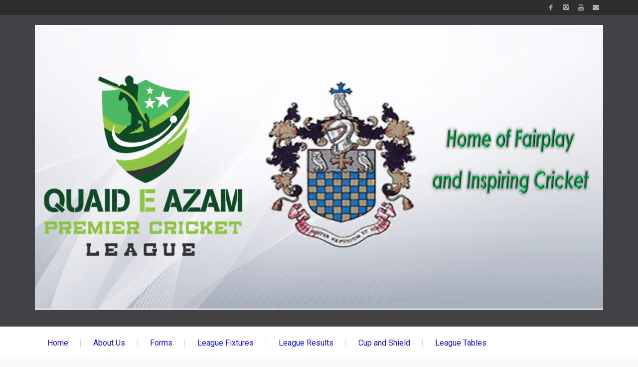

--- FILE ---
content_type: text/css
request_url: https://www.quaideazam.org.uk/wp-content/themes/diplomat/css/styles.css?ver=6.9
body_size: 66546
content:
@charset "UTF-8";
/*! normalize.css v3.0.2 | MIT License | git.io/normalize */
/**
 * 1. Set default font family to sans-serif.
 * 2. Prevent iOS text size adjust after orientation change, without disabling
 *    user zoom.
 */
html {
  font-family: sans-serif;
  /* 1 */
  -ms-text-size-adjust: 100%;
  /* 2 */
  -webkit-text-size-adjust: 100%;
  /* 2 */
  /*  fix for mac os  */
  -webkit-font-smoothing: antialiased;
  -moz-osx-font-smoothing: grayscale; }

/**
 * Remove default margin.
 */
body {
  margin: 0; }

/* HTML5 display definitions
 ========================================================================== */
/**
 * Correct `block` display not defined for any HTML5 element in IE 8/9.
 * Correct `block` display not defined for `details` or `summary` in IE 10/11
 * and Firefox.
 * Correct `block` display not defined for `main` in IE 11.
 */
article, aside, details, figcaption, figure, footer, header, hgroup, main, menu, nav, section, summary {
  display: block; }

/**
 * 1. Correct `inline-block` display not defined in IE 8/9.
 * 2. Normalize vertical alignment of `progress` in Chrome, Firefox, and Opera.
 */
audio, canvas, progress, video {
  display: inline-block;
  /* 1 */
  vertical-align: baseline;
  /* 2 */ }

/**
 * Prevent modern browsers from displaying `audio` without controls.
 * Remove excess height in iOS 5 devices.
 */
audio:not([controls]) {
  display: none;
  height: 0; }

/**
 * Address `[hidden]` styling not present in IE 8/9/10.
 * Hide the `template` element in IE 8/9/11, Safari, and Firefox < 22.
 */
[hidden], template {
  display: none; }

/* Links
 ========================================================================== */
/**
 * Remove the gray background color from active links in IE 10.
 */
a {
  background-color: transparent; }

/**
 * Improve readability when focused and also mouse hovered in all browsers.
 */
a:active, a:hover {
  outline: 0; }

/* Text-level semantics
 ========================================================================== */
/**
 * Address styling not present in IE 8/9/10/11, Safari, and Chrome.
 */
abbr[title] {
  border-bottom: 1px dotted; }

/**
 * Address style set to `bolder` in Firefox 4+, Safari, and Chrome.
 */
b, strong {
  font-weight: bold; }

/**
 * Address styling not present in Safari and Chrome.
 */
dfn {
  font-style: italic; }

/**
 * Address variable `h1` font-size and margin within `section` and `article`
 * contexts in Firefox 4+, Safari, and Chrome.
 */
h1 {
  font-size: 2em;
  margin: 0.67em 0; }

/**
 * Address styling not present in IE 8/9.
 */
mark {
  background: #ff0;
  color: #000; }

/**
 * Address inconsistent and variable font size in all browsers.
 */
small {
  font-size: 80%; }

/**
 * Prevent `sub` and `sup` affecting `line-height` in all browsers.
 */
sub, sup {
  font-size: 75%;
  line-height: 0;
  position: relative;
  vertical-align: baseline; }

sup {
  top: -0.5em; }

sub {
  bottom: -0.25em; }

/* Embedded content
 ========================================================================== */
/**
 * Remove border when inside `a` element in IE 8/9/10.
 */
img, iframe {
  border: 0; }

/**
 * Correct overflow not hidden in IE 9/10/11.
 */
svg:not(:root) {
  overflow: hidden; }

/* Grouping content
 ========================================================================== */
/**
 * Address margin not present in IE 8/9 and Safari.
 */
figure {
  margin: 1em 40px; }

/**
 * Address differences between Firefox and other browsers.
 */
hr {
  -moz-box-sizing: content-box;
  box-sizing: content-box;
  height: 0; }

/**
 * Contain overflow in all browsers.
 */
pre {
  overflow: auto; }

/**
 * Address odd `em`-unit font size rendering in all browsers.
 */
code, kbd, pre, samp {
  font-family: monospace, monospace;
  font-size: 1em; }

/* Forms
 ========================================================================== */
/**
 * Known limitation: by default, Chrome and Safari on OS X allow very limited
 * styling of `select`, unless a `border` property is set.
 */
/**
 * 1. Correct color not being inherited.
 *    Known issue: affects color of disabled elements.
 * 2. Correct font properties not being inherited.
 * 3. Address margins set differently in Firefox 4+, Safari, and Chrome.
 */
button, input, optgroup, select, textarea {
  color: inherit;
  /* 1 */
  font: inherit;
  /* 2 */
  margin: 0;
  /* 3 */ }

/**
 * Address `overflow` set to `hidden` in IE 8/9/10/11.
 */
button {
  overflow: visible; }

/**
 * Address inconsistent `text-transform` inheritance for `button` and `select`.
 * All other form control elements do not inherit `text-transform` values.
 * Correct `button` style inheritance in Firefox, IE 8/9/10/11, and Opera.
 * Correct `select` style inheritance in Firefox.
 */
button, select {
  text-transform: none; }

/**
 * 1. Avoid the WebKit bug in Android 4.0.* where (2) destroys native `audio`
 *    and `video` controls.
 * 2. Correct inability to style clickable `input` types in iOS.
 * 3. Improve usability and consistency of cursor style between image-type
 *    `input` and others.
 */
button, html input[type="button"], input[type="reset"], input[type="submit"] {
  /* 1 */
  -webkit-appearance: button;
  /* 2 */
  cursor: pointer;
  /* 3 */ }

/**
 * Re-set default cursor for disabled elements.
 */
button[disabled], html input[disabled] {
  cursor: default; }

/**
 * Remove inner padding and border in Firefox 4+.
 */
button::-moz-focus-inner, input::-moz-focus-inner {
  border: 0;
  padding: 0; }

/**
 * Address Firefox 4+ setting `line-height` on `input` using `!important` in
 * the UA stylesheet.
 */
input {
  line-height: normal; }

/**
 * It's recommended that you don't attempt to style these elements.
 * Firefox's implementation doesn't respect box-sizing, padding, or width.
 *
 * 1. Address box sizing set to `content-box` in IE 8/9/10.
 * 2. Remove excess padding in IE 8/9/10.
 */
input[type="checkbox"], input[type="radio"] {
  box-sizing: border-box;
  /* 1 */
  padding: 0;
  /* 2 */ }

/**
 * Fix the cursor style for Chrome's increment/decrement buttons. For certain
 * `font-size` values of the `input`, it causes the cursor style of the
 * decrement button to change from `default` to `text`.
 */
input[type="number"]::-webkit-inner-spin-button, input[type="number"]::-webkit-outer-spin-button {
  height: auto; }

/**
 * 1. Address `appearance` set to `searchfield` in Safari and Chrome.
 * 2. Address `box-sizing` set to `border-box` in Safari and Chrome
 *    (include `-moz` to future-proof).
 */
input[type="search"] {
  -webkit-appearance: textfield;
  /* 1 */
  -moz-box-sizing: content-box;
  -webkit-box-sizing: content-box;
  /* 2 */
  box-sizing: content-box; }

/**
 * Remove inner padding and search cancel button in Safari and Chrome on OS X.
 * Safari (but not Chrome) clips the cancel button when the search input has
 * padding (and `textfield` appearance).
 */
input[type="search"]::-webkit-search-cancel-button, input[type="search"]::-webkit-search-decoration {
  -webkit-appearance: none; }

/**
 * Define consistent border, margin, and padding.
 */
fieldset {
  border: 1px solid #c0c0c0;
  margin: 0 2px;
  padding: 0.35em 0.625em 0.75em; }

/**
 * 1. Correct `color` not being inherited in IE 8/9/10/11.
 * 2. Remove padding so people aren't caught out if they zero out fieldsets.
 */
legend {
  border: 0;
  /* 1 */
  padding: 0;
  /* 2 */ }

/**
 * Remove default vertical scrollbar in IE 8/9/10/11.
 */
textarea {
  overflow: auto; }

/**
 * Don't inherit the `font-weight` (applied by a rule above).
 * NOTE: the default cannot safely be changed in Chrome and Safari on OS X.
 */
optgroup {
  font-weight: bold; }

/* Tables
 ========================================================================== */
/**
 * Remove most spacing between table cells.
 */
table {
  border-collapse: collapse;
  border-spacing: 0; }

td, th {
  padding: 0; }

html, body {
  height: 100%;
  font-size: 16px; }

*, *:before, *:after {
  -webkit-box-sizing: border-box;
  -moz-box-sizing: border-box;
  box-sizing: border-box; }

body {
  background: #f5f5f5;
  color: #777;
  padding: 0;
  margin: 0;
  font-family: "Roboto Slab";
  font-size: 0.875rem;
  font-weight: normal;
  font-style: normal;
  line-height: 1.7;
  position: relative; }

a:hover {
  cursor: pointer; }

img {
  max-width: 100%;
  height: auto;
  display: inline-block;
  vertical-align: middle;
  -ms-interpolation-mode: bicubic;
  -webkit-transition: -webkit-transform 0.35s ease, opacity 0.35s ease;
  -moz-transition: -moz-transform 0.35s ease, opacity 0.35s ease;
  -ms-transition: transform 0.35s ease, opacity 0.35s ease;
  transition: transform 0.35s ease, opacity 0.35s ease; }

#map_canvas img, .map_canvas img, #map_canvas embed, .map_canvas embed, #map_canvas object, .map_canvas object {
  max-width: none !important; }

.left {
  float: left !important; }

.right, #bbpress-forums .bbp-breadcrumb + #subscription-toggle {
  float: right !important; }

.clear {
  clear: both;
  display: block;
  height: 0;
  overflow: hidden;
  visibility: hidden;
  width: 0; }
  .clear:after {
    clear: both;
    content: '';
    display: table; }

.hide {
  display: none !important;
  visibility: hidden; }

.invisible {
  visibility: hidden; }

.antialiased {
  -webkit-font-smoothing: antialiased;
  -moz-osx-font-smoothing: grayscale; }

textarea {
  height: auto;
  min-height: 50px; }

select {
  width: 100%; }

.align-center {
  text-align: center; }

.align-left {
  text-align: left; }

.align-right {
  text-align: right; }

.aligncenter {
  display: block;
  margin: 0 auto; }

.alignleft {
  float: left; }

.alignright {
  float: right;
  display: inline; }

img.alignleft {
  margin-right: 20px; }

img.alignright {
  margin-left: 20px; }

.hide {
  display: none; }

.show {
  display: block; }

.invisible {
  visibility: hidden; }

.affix {
  position: fixed; }

.wp-caption {
  max-width: 100%; }

.center {
  text-align: center; }

.theme-default-bg {
  background-color: #3e5f69; }

body:before, #wrapper:before {
  content: '';
  float: left;
  height: 100%;
  margin-top: -999em; }

#wrapper {
  position: relative;
  z-index: 2;
  overflow: hidden;
  min-height: 100%;
  margin: 0 auto; }
  #wrapper:after {
    content: '';
    height: 90px;
    display: block; }

#content {
  padding-top: 2.5rem;
  margin-bottom: 5.625rem; }

.sbr#content #main {
  float: left;
  min-height: 300px; }

.sbl#content #main {
  float: right;
  min-height: 300px; }

.custom-grid .row {
  margin-left: 0.625rem;
  margin-right: 0.625rem; }
.custom-grid .columns {
  padding-left: 0.3125rem;
  padding-right: 0.3125rem; }
.custom-grid .post {
  padding-bottom: 0.625rem; }

.section {
  position: relative;
  background-color: transparent;
  margin: 0; }
  .section.margin-off {
    margin: 0; }
  .section.margin-top-off {
    margin-top: 0; }
  .section .relative {
    position: relative;
    z-index: 1; }

.shortcode-section {
  position: relative;
  padding-top: 1.875rem;
  padding-bottom: 2.5rem;
  position: relative; }
  .shortcode-section:after {
    position: absolute;
    bottom: 0;
    left: 0;
    width: 100%;
    height: 3px;
    background-image: url('../images/doted-border.png');
    content: ""; }
  .shortcode-section.padding-off {
    padding: 0; }
  .shortcode-section.padding-top-off {
    padding-top: 0; }
  .shortcode-section.padding-bottom-off {
    padding-bottom: 0; }

.section-title {
  color: #969696;
  text-transform: uppercase;
  margin-bottom: 2.5rem;
  font-size: 1.625rem;
  font-weight: bold;
  padding-top: 0.625rem;
  padding-bottom: 0.75rem;
  border-bottom: 3px solid #262626;
  border-top: 1px dashed #ababab; }

.section-title-alternate {
  color: #969696;
  text-transform: uppercase;
  font-size: 1.625rem;
  font-weight: bold;
  margin-bottom: 1.875rem;
  padding: 0; }

.divider, .divider-1, .divider-2, .divider-3 {
  position: relative;
  width: 100%;
  margin: 0.625rem 0 1.875rem 0; }

.divider-1 {
  height: 1px;
  border-top: 1px dashed #ababab; }

.divider-2 {
  height: 3px;
  background-image: url('../images/doted-border.png'); }

.divider-3 {
  border-top: 3px solid #262626; }

.text-left {
  text-align: left !important; }

.text-right {
  text-align: right !important; }

.text-center {
  text-align: center !important; }

.text-justify {
  text-align: justify !important; }

@media only screen and (max-width: 48em) {
  .small-only-text-left {
    text-align: left !important; }
  .small-only-text-right {
    text-align: right !important; }
  .small-only-text-center {
    text-align: center !important; }
  .small-only-text-justify {
    text-align: justify !important; } }

@media only screen {
  .small-text-left {
    text-align: left !important; }
  .small-text-right {
    text-align: right !important; }
  .small-text-center {
    text-align: center !important; }
  .small-text-justify {
    text-align: justify !important; } }

@media only screen and (min-width: 48.063em) and (max-width: 64em) {
  .medium-only-text-left {
    text-align: left !important; }
  .medium-only-text-right {
    text-align: right !important; }
  .medium-only-text-center {
    text-align: center !important; }
  .medium-only-text-justify {
    text-align: justify !important; } }

@media only screen and (min-width: 48.063em) {
  .medium-text-left {
    text-align: left !important; }
  .medium-text-right {
    text-align: right !important; }
  .medium-text-center {
    text-align: center !important; }
  .medium-text-justify {
    text-align: justify !important; } }

@media only screen and (min-width: 64.063em) and (max-width: 90em) {
  .large-only-text-left {
    text-align: left !important; }
  .large-only-text-right {
    text-align: right !important; }
  .large-only-text-center {
    text-align: center !important; }
  .large-only-text-justify {
    text-align: justify !important; } }

@media only screen and (min-width: 64.063em) {
  .large-text-left {
    text-align: left !important; }
  .large-text-right {
    text-align: right !important; }
  .large-text-center {
    text-align: center !important; }
  .large-text-justify {
    text-align: justify !important; } }

@media only screen and (min-width: 90.063em) and (max-width: 120em) {
  .xlarge-only-text-left {
    text-align: left !important; }
  .xlarge-only-text-right {
    text-align: right !important; }
  .xlarge-only-text-center {
    text-align: center !important; }
  .xlarge-only-text-justify {
    text-align: justify !important; } }

@media only screen and (min-width: 90.063em) {
  .xlarge-text-left {
    text-align: left !important; }
  .xlarge-text-right {
    text-align: right !important; }
  .xlarge-text-center {
    text-align: center !important; }
  .xlarge-text-justify {
    text-align: justify !important; } }

@media only screen and (min-width: 120.063em) and (max-width: 99999999em) {
  .xxlarge-only-text-left {
    text-align: left !important; }
  .xxlarge-only-text-right {
    text-align: right !important; }
  .xxlarge-only-text-center {
    text-align: center !important; }
  .xxlarge-only-text-justify {
    text-align: justify !important; } }

@media only screen and (min-width: 120.063em) {
  .xxlarge-text-left {
    text-align: left !important; }
  .xxlarge-text-right {
    text-align: right !important; }
  .xxlarge-text-center {
    text-align: center !important; }
  .xxlarge-text-justify {
    text-align: justify !important; } }

/* Typography resets */
div, dl, dt, dd, ul, ol, li, h1, h2, .post-list.full-width > .medium-12 .post.post-alternate-3 .entry-header .entry-title, .owl-item .post.post-alternate-3 .entry-header .entry-title, .post.post-classic .entry-header .entry-title, .medium-8 > .post-list.full-width > .medium-12 .post.post-classic .entry-header .entry-title, h3, .medium-4 > .post-list.full-width > .medium-12 .post.post-alternate-3 .entry-header .entry-title, .medium-6 > .post-list.full-width > .medium-12 .post.post-alternate-3 .entry-header .entry-title, .post-list.two-cols .post.post-classic .entry-header .entry-title, .post-list.three-cols > .medium-4 .post.post-classic .entry-header .entry-title, .medium-6 > .post-list.full-width .post.post-classic .entry-header .entry-title, .medium-8 > .post-list.full-width .post.post-classic .entry-header .entry-title, .medium-8 .medium-8 > .post-list.full-width > .medium-12 .post.post-classic .entry-header .entry-title, h4, .post-list.four-cols > article .post.post-alternate-1 .entry-header .entry-title, .medium-3 > .post-list.full-width > article .post.post-alternate-1 .entry-header .entry-title, .post-list.four-cols > article .post.post-alternate-3 .entry-header .entry-title, .medium-3 > .post-list.full-width > article .post.post-alternate-3 .entry-header .entry-title, .post-list.four-cols > article .post.post-classic .entry-header .entry-title, .medium-3 > .post-list.full-width > article .post.post-classic .entry-header .entry-title, h5, h6, pre, form, p, blockquote, th, td {
  margin: 0;
  padding: 0; }

/* Default Link Styles */
a {
  color: #a5b7bd;
  text-decoration: none;
  line-height: inherit;
  -webkit-transition: all 0.35s ease;
  -moz-transition: all 0.35s ease;
  -ms-transition: all 0.35s ease;
  transition: all 0.35s ease; }
  a:hover, a:focus {
    color: #3c4547; }
  a img {
    border: none; }

/* Default paragraph styles */
p {
  font-family: inherit;
  font-weight: normal;
  font-size: 0.875rem;
  line-height: 1.7;
  margin-bottom: 1.25rem;
  text-rendering: optimizeLegibility; }
  p.lead {
    font-size: 1.09375rem;
    line-height: 1.6; }
  p aside {
    font-size: 0.875rem;
    line-height: 1.35;
    font-style: italic; }

/* Default header styles */
h1, h2, .post-list.full-width > .medium-12 .post.post-alternate-3 .entry-header .entry-title, .owl-item .post.post-alternate-3 .entry-header .entry-title, .post.post-classic .entry-header .entry-title, .medium-8 > .post-list.full-width > .medium-12 .post.post-classic .entry-header .entry-title, h3, .medium-4 > .post-list.full-width > .medium-12 .post.post-alternate-3 .entry-header .entry-title, .medium-6 > .post-list.full-width > .medium-12 .post.post-alternate-3 .entry-header .entry-title, .post-list.two-cols .post.post-classic .entry-header .entry-title, .post-list.three-cols > .medium-4 .post.post-classic .entry-header .entry-title, .medium-6 > .post-list.full-width .post.post-classic .entry-header .entry-title, .medium-8 > .post-list.full-width .post.post-classic .entry-header .entry-title, .medium-8 .medium-8 > .post-list.full-width > .medium-12 .post.post-classic .entry-header .entry-title, h4, .post-list.four-cols > article .post.post-alternate-1 .entry-header .entry-title, .medium-3 > .post-list.full-width > article .post.post-alternate-1 .entry-header .entry-title, .post-list.four-cols > article .post.post-alternate-3 .entry-header .entry-title, .medium-3 > .post-list.full-width > article .post.post-alternate-3 .entry-header .entry-title, .post-list.four-cols > article .post.post-classic .entry-header .entry-title, .medium-3 > .post-list.full-width > article .post.post-classic .entry-header .entry-title, h5, h6 {
  text-rendering: optimizeLegibility;
  margin-top: 0;
  margin-bottom: 0.9375rem;
  line-height: 1.5;
  font-weight: normal; }
  h1 small, h2 small, .post-list.full-width > .medium-12 .post.post-alternate-3 .entry-header .entry-title small, .owl-item .post.post-alternate-3 .entry-header .entry-title small, .post.post-classic .entry-header .entry-title small, .medium-8 > .post-list.full-width > .medium-12 .post.post-classic .entry-header .entry-title small, h3 small, .medium-4 > .post-list.full-width > .medium-12 .post.post-alternate-3 .entry-header .entry-title small, .medium-6 > .post-list.full-width > .medium-12 .post.post-alternate-3 .entry-header .entry-title small, .post-list.two-cols .post.post-classic .entry-header .entry-title small, .post-list.three-cols > .medium-4 .post.post-classic .entry-header .entry-title small, .medium-6 > .post-list.full-width .post.post-classic .entry-header .entry-title small, .medium-8 > .post-list.full-width .post.post-classic .entry-header .entry-title small, .medium-8 .medium-8 > .post-list.full-width > .medium-12 .post.post-classic .entry-header .entry-title small, h4 small, .post-list.four-cols > article .post.post-alternate-1 .entry-header .entry-title small, .medium-3 > .post-list.full-width > article .post.post-alternate-1 .entry-header .entry-title small, .post-list.four-cols > article .post.post-alternate-3 .entry-header .entry-title small, .medium-3 > .post-list.full-width > article .post.post-alternate-3 .entry-header .entry-title small, .post-list.four-cols > article .post.post-classic .entry-header .entry-title small, .medium-3 > .post-list.full-width > article .post.post-classic .entry-header .entry-title small, h5 small, h6 small {
    font-size: 60%;
    color: #6f6f6f;
    line-height: 0; }

h1 {
  font-size: 1.5625rem;
  font-family: "Roboto Slab";
  color: #222222; }

h2, .post-list.full-width > .medium-12 .post.post-alternate-3 .entry-header .entry-title, .owl-item .post.post-alternate-3 .entry-header .entry-title, .post.post-classic .entry-header .entry-title, .medium-8 > .post-list.full-width > .medium-12 .post.post-classic .entry-header .entry-title {
  font-size: 0.875rem;
  font-family: "Roboto Slab";
  color: #222222; }

h3, .medium-4 > .post-list.full-width > .medium-12 .post.post-alternate-3 .entry-header .entry-title, .medium-6 > .post-list.full-width > .medium-12 .post.post-alternate-3 .entry-header .entry-title, .post-list.two-cols .post.post-classic .entry-header .entry-title, .post-list.three-cols > .medium-4 .post.post-classic .entry-header .entry-title, .medium-6 > .post-list.full-width .post.post-classic .entry-header .entry-title, .medium-8 > .post-list.full-width .post.post-classic .entry-header .entry-title, .medium-8 .medium-8 > .post-list.full-width > .medium-12 .post.post-classic .entry-header .entry-title {
  font-size: 0.8125rem;
  font-family: "Roboto Slab";
  color: #222222; }

h4, .post-list.four-cols > article .post.post-alternate-1 .entry-header .entry-title, .medium-3 > .post-list.full-width > article .post.post-alternate-1 .entry-header .entry-title, .post-list.four-cols > article .post.post-alternate-3 .entry-header .entry-title, .medium-3 > .post-list.full-width > article .post.post-alternate-3 .entry-header .entry-title, .post-list.four-cols > article .post.post-classic .entry-header .entry-title, .medium-3 > .post-list.full-width > article .post.post-classic .entry-header .entry-title {
  font-size: 0.6875rem;
  font-family: "Roboto Slab";
  color: #222222; }

h5 {
  font-size: 1rem;
  font-family: "Roboto Slab";
  color: #222222; }

h6 {
  font-size: 1rem;
  font-family: "Roboto Slab";
  color: #222222; }

.subheader {
  line-height: 1.4;
  color: #6f6f6f;
  font-weight: normal;
  margin-top: 0.2rem;
  margin-bottom: 0.5rem; }

hr {
  border: solid #DDDDDD;
  border-width: 1px 0 0;
  clear: both;
  margin: 1.25rem 0 1.1875rem;
  height: 0; }

/* Helpful Typography Defaults */
em, i {
  font-style: italic;
  line-height: inherit; }

strong, b {
  font-weight: bold;
  line-height: inherit; }

small {
  font-size: 60%;
  line-height: inherit; }

code {
  font-family: Consolas, "Liberation Mono", Courier, monospace;
  font-weight: normal;
  color: #333333;
  background-color: #d6d6d6;
  border-width: 1px;
  border-style: solid;
  border-color: #c1c1c1;
  padding: 0.125rem 0.3125rem 0.0625rem; }

/* Lists */
ul, ol, dl {
  font-size: 0.9rem;
  line-height: 2;
  margin-bottom: 1.25rem;
  list-style-position: outside;
  font-family: inherit; }

ul {
  margin-left: 1.1rem; }
  ul.no-bullet {
    margin-left: 0; }
    ul.no-bullet li ul, ul.no-bullet li ol {
      margin-left: 1.25rem;
      margin-bottom: 0;
      list-style: none; }

/* Unordered Lists */
ul li ul, ul li ol {
  margin-left: 1.25rem;
  margin-bottom: 0; }
ul.square li ul, ul.circle li ul, ul.disc li ul {
  list-style: inherit; }
ul.square {
  list-style-type: square;
  margin-left: 1.1rem; }
ul.circle {
  list-style-type: circle;
  margin-left: 1.1rem; }
ul.disc {
  list-style-type: disc;
  margin-left: 1.1rem; }
ul.no-bullet {
  list-style: none; }

/* Ordered Lists */
ol {
  margin-left: 1.4rem; }
  ol li ul, ol li ol {
    margin-left: 1.25rem;
    margin-bottom: 0; }

/* Definition Lists */
dl dt {
  margin-bottom: 0.3rem;
  font-weight: bold; }
dl dd {
  margin-bottom: 0.75rem; }

/* Abbreviations */
abbr, acronym {
  text-transform: uppercase;
  font-size: 90%;
  color: #777;
  cursor: help; }

abbr {
  text-transform: none; }
  abbr[title] {
    border-bottom: 1px dotted #DDDDDD; }

/* Blockquotes */
blockquote {
  position: relative;
  margin: 2.5rem 0;
  padding: 0 0 0 1.875rem; }
  blockquote:before {
    position: absolute;
    display: block;
    top: -43px;
    left: -11px;
    color: rgba(62, 95, 105, 0.7);
    font-family: "Roboto Slab";
    font-size: 5rem;
    font-weight: 400;
    content: '“'; }
  blockquote p {
    color: rgba(62, 95, 105, 0.7);
    line-height: 1.7;
    font-family: 'PT Serif', serif;
    font-size: 1.375rem;
    font-style: italic;
    font-weight: bold; }
  blockquote cite {
    display: block;
    font-size: 0.8125rem;
    color: #555; }
    blockquote cite:before {
      content: "\2014 \0020"; }
  blockquote a, blockquote a:visited {
    color: rgba(62, 95, 105, 0.7); }

/* Microformats */
.vcard {
  display: inline-block;
  margin: 0 0 1.25rem 0;
  border: 1px solid #DDDDDD;
  padding: 0.625rem 0.75rem; }
  .vcard li {
    margin: 0;
    display: block; }
  .vcard .fn {
    font-weight: bold;
    font-size: 0.9375rem; }

.vevent .summary {
  font-weight: bold; }
.vevent abbr {
  cursor: default;
  text-decoration: none;
  font-weight: bold;
  border: none;
  padding: 0 0.0625rem; }

@media only screen and (min-width: 48.063em) {
  h1, h2, .post-list.full-width > .medium-12 .post.post-alternate-3 .entry-header .entry-title, .owl-item .post.post-alternate-3 .entry-header .entry-title, .post.post-classic .entry-header .entry-title, .medium-8 > .post-list.full-width > .medium-12 .post.post-classic .entry-header .entry-title, h3, .medium-4 > .post-list.full-width > .medium-12 .post.post-alternate-3 .entry-header .entry-title, .medium-6 > .post-list.full-width > .medium-12 .post.post-alternate-3 .entry-header .entry-title, .post-list.two-cols .post.post-classic .entry-header .entry-title, .post-list.three-cols > .medium-4 .post.post-classic .entry-header .entry-title, .medium-6 > .post-list.full-width .post.post-classic .entry-header .entry-title, .medium-8 > .post-list.full-width .post.post-classic .entry-header .entry-title, .medium-8 .medium-8 > .post-list.full-width > .medium-12 .post.post-classic .entry-header .entry-title, h4, .post-list.four-cols > article .post.post-alternate-1 .entry-header .entry-title, .medium-3 > .post-list.full-width > article .post.post-alternate-1 .entry-header .entry-title, .post-list.four-cols > article .post.post-alternate-3 .entry-header .entry-title, .medium-3 > .post-list.full-width > article .post.post-alternate-3 .entry-header .entry-title, .post-list.four-cols > article .post.post-classic .entry-header .entry-title, .medium-3 > .post-list.full-width > article .post.post-classic .entry-header .entry-title, h5, h6 {
    line-height: 1.5; }
  h1 {
    font-size: 2.1875rem; }
  h2, .post-list.full-width > .medium-12 .post.post-alternate-3 .entry-header .entry-title, .owl-item .post.post-alternate-3 .entry-header .entry-title, .post.post-classic .entry-header .entry-title, .medium-8 > .post-list.full-width > .medium-12 .post.post-classic .entry-header .entry-title {
    font-size: 1.5rem; }
  h3, .medium-4 > .post-list.full-width > .medium-12 .post.post-alternate-3 .entry-header .entry-title, .medium-6 > .post-list.full-width > .medium-12 .post.post-alternate-3 .entry-header .entry-title, .post-list.two-cols .post.post-classic .entry-header .entry-title, .post-list.three-cols > .medium-4 .post.post-classic .entry-header .entry-title, .medium-6 > .post-list.full-width .post.post-classic .entry-header .entry-title, .medium-8 > .post-list.full-width .post.post-classic .entry-header .entry-title, .medium-8 .medium-8 > .post-list.full-width > .medium-12 .post.post-classic .entry-header .entry-title {
    font-size: 1.125rem; }
  h4, .post-list.four-cols > article .post.post-alternate-1 .entry-header .entry-title, .medium-3 > .post-list.full-width > article .post.post-alternate-1 .entry-header .entry-title, .post-list.four-cols > article .post.post-alternate-3 .entry-header .entry-title, .medium-3 > .post-list.full-width > article .post.post-alternate-3 .entry-header .entry-title, .post-list.four-cols > article .post.post-classic .entry-header .entry-title, .medium-3 > .post-list.full-width > article .post.post-classic .entry-header .entry-title {
    font-size: 1rem; }
  h5 {
    font-size: 1rem; }
  h6 {
    font-size: 1rem; } }

.page-title {
  position: relative;
  margin-bottom: 4.0625rem;
  text-transform: uppercase;
  padding-bottom: 1rem;
  border-bottom-width: 1px;
  border-bottom-style: dashed;
  border-bottom-color: #ababab; }
  .page-title h1 {
    color: #bebebe;
    margin-bottom: 0.3125rem;
    line-height: 1;
    letter-spacing: 1px;
    font-family: "Roboto Slab";
    font-size: 2.125rem;
    font-weight: 600; }
  .page-title .breadcrumbs {
    text-transform: capitalize;
    font-family: "Roboto", sans-serif;
    font-size: 0.75rem; }
  .page-title .breadcrumbs a {
    display: inline-block;
    position: relative;
    color: #818181;
    padding-right: 1.25rem;
    -webkit-transition: color 0.35s ease;
    -moz-transition: color 0.35s ease;
    -ms-transition: color 0.35s ease;
    transition: color 0.35s ease; }
    .page-title .breadcrumbs a:after {
      position: absolute;
      right: 6px;
      color: #b4b4b4;
      content: '\e8b8';
      font-family: 'fontello'; }
    .page-title .breadcrumbs a:hover {
      color: #3e5f69; }

.row {
  width: 100%;
  margin-left: auto;
  margin-right: auto;
  margin-top: 0;
  margin-bottom: 0;
  max-width: 73.125rem; }
  .row:before, .row:after {
    content: '';
    display: table; }
  .row:after {
    clear: both; }
    .row.collapse > .column, .row.collapse > .columns {
      padding-left: 0;
      padding-right: 0; }
    .row.collapse .row {
      margin-left: 0;
      margin-right: 0; }
  .row .row {
    width: auto;
    margin-left: -0.9375rem;
    margin-right: -0.9375rem;
    margin-top: 0;
    margin-bottom: 0;
    max-width: none; }
    .row .row:before, .row .row:after {
      content: '';
      display: table; }
    .row .row:after {
      clear: both; }
    .row .row.collapse {
      width: auto;
      margin: 0;
      max-width: none; }
      .row .row.collapse:before, .row .row.collapse:after {
        content: '';
        display: table; }
      .row .row.collapse:after {
        clear: both; }

.column, .columns {
  padding-left: 0.9375rem;
  padding-right: 0.9375rem;
  width: 100%;
  float: left; }

[class*="column"] + [class*="column"]:last-child {
  float: right; }

[class*="column"] + [class*="column"].end {
  float: left; }

@media only screen {
  .small-push-0 {
    position: relative;
    left: 0%;
    right: auto; }
  .small-pull-0 {
    position: relative;
    right: 0%;
    left: auto; }
  .small-push-1 {
    position: relative;
    left: 8.3333333333%;
    right: auto; }
  .small-pull-1 {
    position: relative;
    right: 8.3333333333%;
    left: auto; }
  .small-push-2 {
    position: relative;
    left: 16.6666666667%;
    right: auto; }
  .small-pull-2 {
    position: relative;
    right: 16.6666666667%;
    left: auto; }
  .small-push-3 {
    position: relative;
    left: 25%;
    right: auto; }
  .small-pull-3 {
    position: relative;
    right: 25%;
    left: auto; }
  .small-push-4 {
    position: relative;
    left: 33.3333333333%;
    right: auto; }
  .small-pull-4 {
    position: relative;
    right: 33.3333333333%;
    left: auto; }
  .small-push-5 {
    position: relative;
    left: 41.6666666667%;
    right: auto; }
  .small-pull-5 {
    position: relative;
    right: 41.6666666667%;
    left: auto; }
  .small-push-6 {
    position: relative;
    left: 50%;
    right: auto; }
  .small-pull-6 {
    position: relative;
    right: 50%;
    left: auto; }
  .small-push-7 {
    position: relative;
    left: 58.3333333333%;
    right: auto; }
  .small-pull-7 {
    position: relative;
    right: 58.3333333333%;
    left: auto; }
  .small-push-8 {
    position: relative;
    left: 66.6666666667%;
    right: auto; }
  .small-pull-8 {
    position: relative;
    right: 66.6666666667%;
    left: auto; }
  .small-push-9 {
    position: relative;
    left: 75%;
    right: auto; }
  .small-pull-9 {
    position: relative;
    right: 75%;
    left: auto; }
  .small-push-10 {
    position: relative;
    left: 83.3333333333%;
    right: auto; }
  .small-pull-10 {
    position: relative;
    right: 83.3333333333%;
    left: auto; }
  .small-push-11 {
    position: relative;
    left: 91.6666666667%;
    right: auto; }
  .small-pull-11 {
    position: relative;
    right: 91.6666666667%;
    left: auto; }
  .column, .columns {
    position: relative;
    padding-left: 0.9375rem;
    padding-right: 0.9375rem;
    float: left; }
  .small-1 {
    width: 8.3333333333%; }
  .small-2 {
    width: 16.6666666667%; }
  .small-3 {
    width: 25%; }
  .small-4 {
    width: 33.3333333333%; }
  .small-5 {
    width: 41.6666666667%; }
  .small-6 {
    width: 50%; }
  .small-7 {
    width: 58.3333333333%; }
  .small-8 {
    width: 66.6666666667%; }
  .small-9 {
    width: 75%; }
  .small-10 {
    width: 83.3333333333%; }
  .small-11 {
    width: 91.6666666667%; }
  .small-12 {
    width: 100%; }
  .small-offset-0 {
    margin-left: 0% !important; }
  .small-offset-1 {
    margin-left: 8.3333333333% !important; }
  .small-offset-2 {
    margin-left: 16.6666666667% !important; }
  .small-offset-3 {
    margin-left: 25% !important; }
  .small-offset-4 {
    margin-left: 33.3333333333% !important; }
  .small-offset-5 {
    margin-left: 41.6666666667% !important; }
  .small-offset-6 {
    margin-left: 50% !important; }
  .small-offset-7 {
    margin-left: 58.3333333333% !important; }
  .small-offset-8 {
    margin-left: 66.6666666667% !important; }
  .small-offset-9 {
    margin-left: 75% !important; }
  .small-offset-10 {
    margin-left: 83.3333333333% !important; }
  .small-offset-11 {
    margin-left: 91.6666666667% !important; }
  .small-reset-order {
    margin-left: 0;
    margin-right: 0;
    left: auto;
    right: auto;
    float: left; }
  .column.small-centered, .columns.small-centered {
    margin-left: auto;
    margin-right: auto;
    float: none; }
  .column.small-uncentered, .columns.small-uncentered {
    margin-left: 0;
    margin-right: 0;
    float: left; }
  .column.small-centered:last-child, .columns.small-centered:last-child {
    float: none; }
  .column.small-uncentered:last-child, .columns.small-uncentered:last-child {
    float: left; }
  .column.small-uncentered.opposite, .columns.small-uncentered.opposite {
    float: right; }
    .row.small-collapse > .column, .row.small-collapse > .columns {
      padding-left: 0;
      padding-right: 0; }
    .row.small-collapse .row {
      margin-left: 0;
      margin-right: 0; }
  .row.small-uncollapse > .column, .row.small-uncollapse > .columns {
    padding-left: 0.9375rem;
    padding-right: 0.9375rem;
    float: left; } }

@media only screen and (min-width: 48.063em) {
  .medium-push-0 {
    position: relative;
    left: 0%;
    right: auto; }
  .medium-pull-0 {
    position: relative;
    right: 0%;
    left: auto; }
  .medium-push-1 {
    position: relative;
    left: 8.3333333333%;
    right: auto; }
  .medium-pull-1 {
    position: relative;
    right: 8.3333333333%;
    left: auto; }
  .medium-push-2 {
    position: relative;
    left: 16.6666666667%;
    right: auto; }
  .medium-pull-2 {
    position: relative;
    right: 16.6666666667%;
    left: auto; }
  .medium-push-3 {
    position: relative;
    left: 25%;
    right: auto; }
  .medium-pull-3 {
    position: relative;
    right: 25%;
    left: auto; }
  .medium-push-4 {
    position: relative;
    left: 33.3333333333%;
    right: auto; }
  .medium-pull-4 {
    position: relative;
    right: 33.3333333333%;
    left: auto; }
  .medium-push-5 {
    position: relative;
    left: 41.6666666667%;
    right: auto; }
  .medium-pull-5 {
    position: relative;
    right: 41.6666666667%;
    left: auto; }
  .medium-push-6 {
    position: relative;
    left: 50%;
    right: auto; }
  .medium-pull-6 {
    position: relative;
    right: 50%;
    left: auto; }
  .medium-push-7 {
    position: relative;
    left: 58.3333333333%;
    right: auto; }
  .medium-pull-7 {
    position: relative;
    right: 58.3333333333%;
    left: auto; }
  .medium-push-8 {
    position: relative;
    left: 66.6666666667%;
    right: auto; }
  .medium-pull-8 {
    position: relative;
    right: 66.6666666667%;
    left: auto; }
  .medium-push-9 {
    position: relative;
    left: 75%;
    right: auto; }
  .medium-pull-9 {
    position: relative;
    right: 75%;
    left: auto; }
  .medium-push-10 {
    position: relative;
    left: 83.3333333333%;
    right: auto; }
  .medium-pull-10 {
    position: relative;
    right: 83.3333333333%;
    left: auto; }
  .medium-push-11 {
    position: relative;
    left: 91.6666666667%;
    right: auto; }
  .medium-pull-11 {
    position: relative;
    right: 91.6666666667%;
    left: auto; }
  .column, .columns {
    position: relative;
    padding-left: 0.9375rem;
    padding-right: 0.9375rem;
    float: left; }
  .medium-1 {
    width: 8.3333333333%; }
  .medium-2 {
    width: 16.6666666667%; }
  .medium-3 {
    width: 25%; }
  .medium-4 {
    width: 33.3333333333%; }
  .medium-5 {
    width: 41.6666666667%; }
  .medium-6 {
    width: 50%; }
  .medium-7 {
    width: 58.3333333333%; }
  .medium-8 {
    width: 66.6666666667%; }
  .medium-9 {
    width: 75%; }
  .medium-10 {
    width: 83.3333333333%; }
  .medium-11 {
    width: 91.6666666667%; }
  .medium-12 {
    width: 100%; }
  .medium-offset-0 {
    margin-left: 0% !important; }
  .medium-offset-1 {
    margin-left: 8.3333333333% !important; }
  .medium-offset-2 {
    margin-left: 16.6666666667% !important; }
  .medium-offset-3 {
    margin-left: 25% !important; }
  .medium-offset-4 {
    margin-left: 33.3333333333% !important; }
  .medium-offset-5 {
    margin-left: 41.6666666667% !important; }
  .medium-offset-6 {
    margin-left: 50% !important; }
  .medium-offset-7 {
    margin-left: 58.3333333333% !important; }
  .medium-offset-8 {
    margin-left: 66.6666666667% !important; }
  .medium-offset-9 {
    margin-left: 75% !important; }
  .medium-offset-10 {
    margin-left: 83.3333333333% !important; }
  .medium-offset-11 {
    margin-left: 91.6666666667% !important; }
  .medium-reset-order {
    margin-left: 0;
    margin-right: 0;
    left: auto;
    right: auto;
    float: left; }
  .column.medium-centered, .columns.medium-centered {
    margin-left: auto;
    margin-right: auto;
    float: none; }
  .column.medium-uncentered, .columns.medium-uncentered {
    margin-left: 0;
    margin-right: 0;
    float: left; }
  .column.medium-centered:last-child, .columns.medium-centered:last-child {
    float: none; }
  .column.medium-uncentered:last-child, .columns.medium-uncentered:last-child {
    float: left; }
  .column.medium-uncentered.opposite, .columns.medium-uncentered.opposite {
    float: right; }
    .row.medium-collapse > .column, .row.medium-collapse > .columns {
      padding-left: 0;
      padding-right: 0; }
    .row.medium-collapse .row {
      margin-left: 0;
      margin-right: 0; }
  .row.medium-uncollapse > .column, .row.medium-uncollapse > .columns {
    padding-left: 0.9375rem;
    padding-right: 0.9375rem;
    float: left; }
  .push-0 {
    position: relative;
    left: 0%;
    right: auto; }
  .pull-0 {
    position: relative;
    right: 0%;
    left: auto; }
  .push-1 {
    position: relative;
    left: 8.3333333333%;
    right: auto; }
  .pull-1 {
    position: relative;
    right: 8.3333333333%;
    left: auto; }
  .push-2 {
    position: relative;
    left: 16.6666666667%;
    right: auto; }
  .pull-2 {
    position: relative;
    right: 16.6666666667%;
    left: auto; }
  .push-3 {
    position: relative;
    left: 25%;
    right: auto; }
  .pull-3 {
    position: relative;
    right: 25%;
    left: auto; }
  .push-4 {
    position: relative;
    left: 33.3333333333%;
    right: auto; }
  .pull-4 {
    position: relative;
    right: 33.3333333333%;
    left: auto; }
  .push-5 {
    position: relative;
    left: 41.6666666667%;
    right: auto; }
  .pull-5 {
    position: relative;
    right: 41.6666666667%;
    left: auto; }
  .push-6 {
    position: relative;
    left: 50%;
    right: auto; }
  .pull-6 {
    position: relative;
    right: 50%;
    left: auto; }
  .push-7 {
    position: relative;
    left: 58.3333333333%;
    right: auto; }
  .pull-7 {
    position: relative;
    right: 58.3333333333%;
    left: auto; }
  .push-8 {
    position: relative;
    left: 66.6666666667%;
    right: auto; }
  .pull-8 {
    position: relative;
    right: 66.6666666667%;
    left: auto; }
  .push-9 {
    position: relative;
    left: 75%;
    right: auto; }
  .pull-9 {
    position: relative;
    right: 75%;
    left: auto; }
  .push-10 {
    position: relative;
    left: 83.3333333333%;
    right: auto; }
  .pull-10 {
    position: relative;
    right: 83.3333333333%;
    left: auto; }
  .push-11 {
    position: relative;
    left: 91.6666666667%;
    right: auto; }
  .pull-11 {
    position: relative;
    right: 91.6666666667%;
    left: auto; } }

@media only screen and (min-width: 64.063em) {
  .large-push-0 {
    position: relative;
    left: 0%;
    right: auto; }
  .large-pull-0 {
    position: relative;
    right: 0%;
    left: auto; }
  .large-push-1 {
    position: relative;
    left: 8.3333333333%;
    right: auto; }
  .large-pull-1 {
    position: relative;
    right: 8.3333333333%;
    left: auto; }
  .large-push-2 {
    position: relative;
    left: 16.6666666667%;
    right: auto; }
  .large-pull-2 {
    position: relative;
    right: 16.6666666667%;
    left: auto; }
  .large-push-3 {
    position: relative;
    left: 25%;
    right: auto; }
  .large-pull-3 {
    position: relative;
    right: 25%;
    left: auto; }
  .large-push-4 {
    position: relative;
    left: 33.3333333333%;
    right: auto; }
  .large-pull-4 {
    position: relative;
    right: 33.3333333333%;
    left: auto; }
  .large-push-5 {
    position: relative;
    left: 41.6666666667%;
    right: auto; }
  .large-pull-5 {
    position: relative;
    right: 41.6666666667%;
    left: auto; }
  .large-push-6 {
    position: relative;
    left: 50%;
    right: auto; }
  .large-pull-6 {
    position: relative;
    right: 50%;
    left: auto; }
  .large-push-7 {
    position: relative;
    left: 58.3333333333%;
    right: auto; }
  .large-pull-7 {
    position: relative;
    right: 58.3333333333%;
    left: auto; }
  .large-push-8 {
    position: relative;
    left: 66.6666666667%;
    right: auto; }
  .large-pull-8 {
    position: relative;
    right: 66.6666666667%;
    left: auto; }
  .large-push-9 {
    position: relative;
    left: 75%;
    right: auto; }
  .large-pull-9 {
    position: relative;
    right: 75%;
    left: auto; }
  .large-push-10 {
    position: relative;
    left: 83.3333333333%;
    right: auto; }
  .large-pull-10 {
    position: relative;
    right: 83.3333333333%;
    left: auto; }
  .large-push-11 {
    position: relative;
    left: 91.6666666667%;
    right: auto; }
  .large-pull-11 {
    position: relative;
    right: 91.6666666667%;
    left: auto; }
  .column, .columns {
    position: relative;
    padding-left: 0.9375rem;
    padding-right: 0.9375rem;
    float: left; }
  .large-1 {
    width: 8.3333333333%; }
  .large-2 {
    width: 16.6666666667%; }
  .large-3 {
    width: 25%; }
  .large-4 {
    width: 33.3333333333%; }
  .large-5 {
    width: 41.6666666667%; }
  .large-6 {
    width: 50%; }
  .large-7 {
    width: 58.3333333333%; }
  .large-8 {
    width: 66.6666666667%; }
  .large-9 {
    width: 75%; }
  .large-10 {
    width: 83.3333333333%; }
  .large-11 {
    width: 91.6666666667%; }
  .large-12 {
    width: 100%; }
  .large-offset-0 {
    margin-left: 0% !important; }
  .large-offset-1 {
    margin-left: 8.3333333333% !important; }
  .large-offset-2 {
    margin-left: 16.6666666667% !important; }
  .large-offset-3 {
    margin-left: 25% !important; }
  .large-offset-4 {
    margin-left: 33.3333333333% !important; }
  .large-offset-5 {
    margin-left: 41.6666666667% !important; }
  .large-offset-6 {
    margin-left: 50% !important; }
  .large-offset-7 {
    margin-left: 58.3333333333% !important; }
  .large-offset-8 {
    margin-left: 66.6666666667% !important; }
  .large-offset-9 {
    margin-left: 75% !important; }
  .large-offset-10 {
    margin-left: 83.3333333333% !important; }
  .large-offset-11 {
    margin-left: 91.6666666667% !important; }
  .large-reset-order {
    margin-left: 0;
    margin-right: 0;
    left: auto;
    right: auto;
    float: left; }
  .column.large-centered, .columns.large-centered {
    margin-left: auto;
    margin-right: auto;
    float: none; }
  .column.large-uncentered, .columns.large-uncentered {
    margin-left: 0;
    margin-right: 0;
    float: left; }
  .column.large-centered:last-child, .columns.large-centered:last-child {
    float: none; }
  .column.large-uncentered:last-child, .columns.large-uncentered:last-child {
    float: left; }
  .column.large-uncentered.opposite, .columns.large-uncentered.opposite {
    float: right; }
    .row.large-collapse > .column, .row.large-collapse > .columns {
      padding-left: 0;
      padding-right: 0; }
    .row.large-collapse .row {
      margin-left: 0;
      margin-right: 0; }
  .row.large-uncollapse > .column, .row.large-uncollapse > .columns {
    padding-left: 0.9375rem;
    padding-right: 0.9375rem;
    float: left; }
  .push-0 {
    position: relative;
    left: 0%;
    right: auto; }
  .pull-0 {
    position: relative;
    right: 0%;
    left: auto; }
  .push-1 {
    position: relative;
    left: 8.3333333333%;
    right: auto; }
  .pull-1 {
    position: relative;
    right: 8.3333333333%;
    left: auto; }
  .push-2 {
    position: relative;
    left: 16.6666666667%;
    right: auto; }
  .pull-2 {
    position: relative;
    right: 16.6666666667%;
    left: auto; }
  .push-3 {
    position: relative;
    left: 25%;
    right: auto; }
  .pull-3 {
    position: relative;
    right: 25%;
    left: auto; }
  .push-4 {
    position: relative;
    left: 33.3333333333%;
    right: auto; }
  .pull-4 {
    position: relative;
    right: 33.3333333333%;
    left: auto; }
  .push-5 {
    position: relative;
    left: 41.6666666667%;
    right: auto; }
  .pull-5 {
    position: relative;
    right: 41.6666666667%;
    left: auto; }
  .push-6 {
    position: relative;
    left: 50%;
    right: auto; }
  .pull-6 {
    position: relative;
    right: 50%;
    left: auto; }
  .push-7 {
    position: relative;
    left: 58.3333333333%;
    right: auto; }
  .pull-7 {
    position: relative;
    right: 58.3333333333%;
    left: auto; }
  .push-8 {
    position: relative;
    left: 66.6666666667%;
    right: auto; }
  .pull-8 {
    position: relative;
    right: 66.6666666667%;
    left: auto; }
  .push-9 {
    position: relative;
    left: 75%;
    right: auto; }
  .pull-9 {
    position: relative;
    right: 75%;
    left: auto; }
  .push-10 {
    position: relative;
    left: 83.3333333333%;
    right: auto; }
  .pull-10 {
    position: relative;
    right: 83.3333333333%;
    left: auto; }
  .push-11 {
    position: relative;
    left: 91.6666666667%;
    right: auto; }
  .pull-11 {
    position: relative;
    right: 91.6666666667%;
    left: auto; } }

@-webkit-keyframes loading {
  0% {
    opacity: 0;
    background-color: rgba(255, 255, 255, 0.9); }
  100% {
    opacity: 1;
    -webkit-transform: scale(0.25) rotate(75deg);
    background-color: rgba(155, 155, 155, 0.9); } }
@-moz-keyframes loading {
  0% {
    opacity: 0;
    background-color: rgba(255, 255, 255, 0.9); }
  100% {
    opacity: 1;
    -moz-transform: scale(0.25) rotate(75deg);
    background-color: rgba(155, 155, 155, 0.9); } }
@-o-keyframes loading {
  0% {
    opacity: 0;
    background-color: rgba(255, 255, 255, 0.9); }
  100% {
    opacity: 1;
    -o-transform: scale(0.25) rotate(75deg);
    background-color: rgba(155, 155, 155, 0.9); } }
@-ms-keyframes loading {
  0% {
    opacity: 0;
    background-color: rgba(255, 255, 255, 0.9); }
  100% {
    opacity: 1;
    -ms-transform: scale(0.25) rotate(75deg);
    background-color: rgba(155, 155, 155, 0.9); } }
@keyframes loading {
  0% {
    opacity: 0;
    background-color: rgba(255, 255, 255, 0.9); }
  100% {
    opacity: 1;
    transform: scale(0.25) rotate(75deg);
    background-color: rgba(155, 155, 155, 0.9); } }
@-webkit-keyframes rotate {
  0% {
    -webkit-transform: rotate(360deg); }
  100% {
    -webkit-transform: rotate(0); } }
@-moz-keyframes rotate {
  0% {
    -moz-transform: rotate(360deg); }
  100% {
    -moz-transform: rotate(0); } }
@-o-keyframes rotate {
  0% {
    -o-transform: rotate(360deg); }
  100% {
    -o-transform: rotate(0); } }
@keyframes rotate {
  0% {
    transform: rotate(360deg); }
  100% {
    transform: rotate(0); } }
@-webkit-keyframes unrotate {
  0% {
    -webkit-transform: rotate(-360deg); }
  100% {
    -webkit-transform: rotate(0); } }
@-moz-keyframes unrotate {
  0% {
    -moz-transform: rotate(-360deg); }
  100% {
    -moz-transform: rotate(0); } }
@-o-keyframes unrotate {
  0% {
    -o-transform: rotate(-360deg); }
  100% {
    -o-transform: rotate(0); } }
@keyframes unrotate {
  0% {
    transform: rotate(-360deg); }
  100% {
    transform: rotate(0); } }
@keyframes anim-dash {
  0% {
    stroke-dashoffset: 1680; }
  100% {
    stroke-dashoffset: 0; } }
@-webkit-keyframes anim-dash {
  0% {
    stroke-dashoffset: 1680; }
  100% {
    stroke-dashoffset: 0; } }
/* Inner elements animations */
@-webkit-keyframes anim-elem-1 {
  0% {
    opacity: 0;
    -webkit-transform: translate3d(-150px, 0, 0); }
  100% {
    opacity: 1;
    -webkit-transform: translate3d(0, 0, 0); } }
@keyframes anim-elem-1 {
  0% {
    opacity: 0;
    -webkit-transform: translate3d(-150px, 0, 0);
    transform: translate3d(-150px, 0, 0); }
  100% {
    opacity: 1;
    -webkit-transform: translate3d(0, 0, 0);
    transform: translate3d(0, 0, 0); } }
@-webkit-keyframes anim-elem-2 {
  0% {
    opacity: 0;
    -webkit-transform: translate3d(150px, 0, 0); }
  100% {
    opacity: 1;
    -webkit-transform: translate3d(0, 0, 0); } }
@keyframes anim-elem-2 {
  0% {
    opacity: 0;
    -webkit-transform: translate3d(150px, 0, 0);
    transform: translate3d(150px, 0, 0); }
  100% {
    opacity: 1;
    -webkit-transform: translate3d(0, 0, 0);
    transform: translate3d(0, 0, 0); } }

.spinner {
  display: none; }

#spinningSquaresG {
  position: relative;
  width: 240px;
  height: 29px;
  margin: 40px auto; }

.post-slider-wrapper #spinningSquaresG {
  position: absolute;
  top: 50%;
  left: 50%;
  width: 240px;
  height: 29px;
  margin-top: -30px;
  margin-left: -120px;
  margin-bottom: 0;
  margin-right: 0; }

.spinningSquaresG {
  position: absolute;
  top: 0;
  background-color: #3e5f69;
  width: 29px;
  height: 29px;
  -moz-animation-name: bounce_spinningSquaresG;
  -moz-animation-duration: 1.3s;
  -moz-animation-iteration-count: infinite;
  -moz-animation-direction: linear;
  -moz-transform: scale(0.3);
  -webkit-animation-name: bounce_spinningSquaresG;
  -webkit-animation-duration: 1.3s;
  -webkit-animation-iteration-count: infinite;
  -webkit-animation-direction: linear;
  -webkit-transform: scale(0.3);
  -ms-animation-name: bounce_spinningSquaresG;
  -ms-animation-duration: 1.3s;
  -ms-animation-iteration-count: infinite;
  -ms-animation-direction: linear;
  -ms-transform: scale(0.3);
  -o-animation-name: bounce_spinningSquaresG;
  -o-animation-duration: 1.3s;
  -o-animation-iteration-count: infinite;
  -o-animation-direction: linear;
  -o-transform: scale(0.3);
  animation-name: bounce_spinningSquaresG;
  animation-duration: 1.3s;
  animation-iteration-count: infinite;
  animation-direction: linear;
  transform: scale(0.3); }

#spinningSquaresG_1 {
  left: 0;
  -moz-animation-delay: 0.52s;
  -webkit-animation-delay: 0.52s;
  -ms-animation-delay: 0.52s;
  -o-animation-delay: 0.52s;
  animation-delay: 0.52s; }

#spinningSquaresG_2 {
  left: 30px;
  -moz-animation-delay: 0.65s;
  -webkit-animation-delay: 0.65s;
  -ms-animation-delay: 0.65s;
  -o-animation-delay: 0.65s;
  animation-delay: 0.65s; }

#spinningSquaresG_3 {
  left: 60px;
  -moz-animation-delay: 0.78s;
  -webkit-animation-delay: 0.78s;
  -ms-animation-delay: 0.78s;
  -o-animation-delay: 0.78s;
  animation-delay: 0.78s; }

#spinningSquaresG_4 {
  left: 90px;
  -moz-animation-delay: 0.91s;
  -webkit-animation-delay: 0.91s;
  -ms-animation-delay: 0.91s;
  -o-animation-delay: 0.91s;
  animation-delay: 0.91s; }

#spinningSquaresG_5 {
  left: 120px;
  -moz-animation-delay: 1.04s;
  -webkit-animation-delay: 1.04s;
  -ms-animation-delay: 1.04s;
  -o-animation-delay: 1.04s;
  animation-delay: 1.04s; }

#spinningSquaresG_6 {
  left: 150px;
  -moz-animation-delay: 1.17s;
  -webkit-animation-delay: 1.17s;
  -ms-animation-delay: 1.17s;
  -o-animation-delay: 1.17s;
  animation-delay: 1.17s; }

#spinningSquaresG_7 {
  left: 180px;
  -moz-animation-delay: 1.3s;
  -webkit-animation-delay: 1.3s;
  -ms-animation-delay: 1.3s;
  -o-animation-delay: 1.3s;
  animation-delay: 1.3s; }

#spinningSquaresG_8 {
  left: 210px;
  -moz-animation-delay: 1.43s;
  -webkit-animation-delay: 1.43s;
  -ms-animation-delay: 1.43s;
  -o-animation-delay: 1.43s;
  animation-delay: 1.43s; }

@-moz-keyframes bounce_spinningSquaresG {
  0% {
    -moz-transform: scale(1);
    background-color: #3e5f69; }
  100% {
    -moz-transform: scale(0.3) rotate(90deg);
    background-color: #FFFFFF; } }
@-webkit-keyframes bounce_spinningSquaresG {
  0% {
    -webkit-transform: scale(1);
    background-color: #3e5f69; }
  100% {
    -webkit-transform: scale(0.3) rotate(90deg);
    background-color: #FFFFFF; } }
@-ms-keyframes bounce_spinningSquaresG {
  0% {
    -ms-transform: scale(1);
    background-color: #3e5f69; }
  100% {
    -ms-transform: scale(0.3) rotate(90deg);
    background-color: #FFFFFF; } }
@-o-keyframes bounce_spinningSquaresG {
  0% {
    -o-transform: scale(1);
    background-color: #3e5f69; }
  100% {
    -o-transform: scale(0.3) rotate(90deg);
    background-color: #FFFFFF; } }
@keyframes bounce_spinningSquaresG {
  0% {
    transform: scale(1);
    background-color: #3e5f69; }
  100% {
    transform: scale(0.3) rotate(90deg);
    background-color: #FFFFFF; } }

.tmm_loader {
  background: #f5f5f5;
  width: 100%;
  height: 100%;
  z-index: 9999;
  position: fixed;
  top: 0;
  left: 0;
  opacity: 1; }

.tmm_loader .tmm_logo {
  color: #262626;
  font-family: "Roboto Slab";
  font-size: 2.125rem;
  font-weight: bold;
  text-transform: uppercase;
  position: absolute;
  top: 30%;
  left: 50%;
  -webkit-transform: translateX(-50%);
  -moz-transform: translateX(-50%);
  -o-transform: translateX(-50%);
  -ms-transform: translateX(-50%);
  transform: translateX(-50%);
  -webkit-transition: all 0.25s ease;
  transition: all 0.25s ease; }

.tmm_loader .tmm_logo b {
  color: #969696; }

.loader {
  position: absolute;
  top: 55%;
  left: 50%;
  -webkit-transform: translateX(-50%);
  -moz-transform: translateX(-50%);
  -o-transform: translateX(-50%);
  -ms-transform: translateX(-50%);
  transform: translateX(-50%);
  margin: -90px 0 0 0; }

.tmm_loader.fade {
  animation: animLoadedHeader 1s cubic-bezier(0.7, 0, 0.3, 1) forwards;
  -webkit-animation: animLoadedHeader 1s cubic-bezier(0.7, 0, 0.3, 1) forwards; }

#wrapper.translate {
  transform: translate3d(0, -1%, 0);
  -webkit-transform: translate3d(0, -1%, 0); }

#wrapper.translateRun {
  animation: animLoadedWrapper 1s cubic-bezier(0.7, 0, 0.3, 1) forwards;
  -webkit-animation: animLoadedWrapper 1s cubic-bezier(0.7, 0, 0.3, 1) forwards; }

@keyframes animLoadedHeader {
  to {
    transform: translate3d(0, -100%, 0); } }
@-webkit-keyframes animLoadedHeader {
  to {
    -webkit-transform: translate3d(0, -100%, 0); } }
@keyframes animLoadedWrapper {
  to {
    transform: translate3d(0, 0, 0); } }
@-webkit-keyframes animLoadedWrapper {
  to {
    -webkit-transform: translate3d(0, 0, 0); } }
/* ---------------------------------------------------------------------- */
/*	Animation
 /* ---------------------------------------------------------------------- */
/* -------------------------------------------------- */
/*	Opacity
 /* -------------------------------------------------- */
.animated .opacity {
  opacity: 0; }

.animated .opacityRun {
  opacity: 1;
  -webkit-transition: all 0.25s ease;
  transition: all 0.25s ease; }

/* -------------------------------------------------- */
/*	Opacity 2x
 /* -------------------------------------------------- */
.animated .opacity2x {
  opacity: 0; }

.animated .opacity2xRun {
  opacity: 1;
  -webkit-transition: all 0.3s ease;
  transition: all 0.3s ease; }

/* -------------------------------------------------- */
/*	Scale
 /* -------------------------------------------------- */
.animated .scale {
  opacity: 0;
  -webkit-transform: scale(0);
  transform: scale(0); }

.animated .scaleRun {
  opacity: 1;
  -webkit-animation-timing-function: cubic-bezier(0.175, 0.885, 0.32, 1.275);
  animation-timing-function: cubic-bezier(0.175, 0.885, 0.32, 1.275);
  -webkit-animation-duration: 1s;
  animation-duration: 1s;
  -webkit-animation-name: scaleRun;
  animation-name: scaleRun;
  -webkit-transform: scale(1);
  transform: scale(1); }

/* -------------------------------------------------- */
/*	Slide Right
 /* -------------------------------------------------- */
.animated .slideRight {
  opacity: 0;
  -webkit-transform: translateX(-15%);
  transform: translateX(-15%); }

.animated .slideRightRun {
  opacity: 1;
  -webkit-transition-timing-function: ease;
  transition-timing-function: ease;
  -webkit-transition-duration: 1.5s;
  transition-duration: 1.5s;
  -webkit-transition-property: -webkit-transform, opacity;
  transition-property: transform, opacity;
  -webkit-animation-name: slideRightRun;
  animation-name: slideRightRun;
  -webkit-transform: translateX(0);
  transform: translateX(0); }

/* -------------------------------------------------- */
/*	Slide Left
 /* -------------------------------------------------- */
.animated .slideLeft {
  opacity: 0;
  -webkit-transform: translateX(15%);
  transform: translateX(15%); }

.animated .slideLeftRun {
  opacity: 1;
  -webkit-transition-timing-function: ease;
  transition-timing-function: ease;
  -webkit-transition-duration: 1.5s;
  transition-duration: 1.5s;
  -webkit-transition-property: -webkit-transform, opacity;
  transition-property: transform, opacity;
  -webkit-animation-name: slideLeftRun;
  animation-name: slideLeftRun;
  -webkit-transform: translateX(0);
  transform: translateX(0); }

/* -------------------------------------------------- */
/*	Slide Down
 /* -------------------------------------------------- */
.animated .slideDown {
  opacity: 0;
  -webkit-transform: translateY(-15%);
  transform: translateY(-15%); }

.animated .slideDownRun {
  opacity: 1;
  -webkit-transition-timing-function: ease;
  transition-timing-function: ease;
  -webkit-transition-duration: 1.5s;
  transition-duration: 1.5s;
  -webkit-transition-property: -webkit-transform, opacity;
  transition-property: transform, opacity;
  -webkit-animation-name: slideDownRun;
  animation-name: slideDownRun;
  -webkit-transform: translateY(0);
  transform: translateY(0); }

/* -------------------------------------------------- */
/*	Slide Up
 /* -------------------------------------------------- */
.animated .slideUp {
  opacity: 0;
  -webkit-transform: translateY(15%);
  transform: translateY(15%); }

.animated .slideUpRun {
  opacity: 1;
  -webkit-transition-timing-function: ease;
  transition-timing-function: ease;
  -webkit-transition-duration: 1.5s;
  transition-duration: 1.5s;
  -webkit-transition-property: -webkit-transform, opacity;
  transition-property: transform, opacity;
  -webkit-animation-name: slideUpRun;
  animation-name: slideUpRun;
  -webkit-transform: translateY(0);
  transform: translateY(0); }

/* -------------------------------------------------- */
/*	Slide Up 2x
 /* -------------------------------------------------- */
.animated .slideUp2x {
  opacity: 0;
  -webkit-transform: translateY(15%);
  transform: translateY(15%); }

.animated .slideUp2xRun {
  opacity: 1;
  -webkit-transition-timing-function: ease;
  transition-timing-function: ease;
  -webkit-transition-duration: 0.35s;
  transition-duration: 0.35s;
  -webkit-transition-property: all;
  transition-property: all;
  -webkit-animation-name: slideUpRun;
  animation-name: slideUpRun;
  -webkit-transform: translateY(0);
  transform: translateY(0); }

/* -------------------------------------------------- */
/*	Extra Radius
 /* -------------------------------------------------- */
.animated .extraRadius {
  opacity: 0;
  -webkit-transform: scale(0);
  transform: scale(0); }

.animated .extraRadiusRun {
  opacity: 1;
  -webkit-transition: -webkit-transform 0.65s cubic-bezier(0, 1.035, 0.265, 1.55), opacity 0.45s ease;
  transition: transform 0.65s cubic-bezier(0, 1.035, 0.265, 1.55), opacity 0.45s ease;
  -webkit-transform: scale(1);
  transform: scale(1); }

.animated .extraRadius .inner-content > * {
  opacity: 0;
  -webkit-transition-duration: 0;
  transition-duration: 0;
  -webkit-transition-property: opacity, -webkit-transform;
  transition-property: opacity, transform;
  -webkit-transition-timing-function: ease;
  transition-timing-function: ease; }

.animated .extraRadius .inner-content > *:nth-child(1), .animated .extraRadius .inner-content > *:nth-child(3), .animated .extraRadius .inner-content > *:nth-child(5) {
  -webkit-transform: translateX(-15px);
  transform: translateX(-15px); }

.animated .extraRadius .inner-content > *:nth-child(2), .animated .extraRadius .inner-content > *:nth-child(4), .animated .extraRadius .inner-content > *:nth-child(6) {
  -webkit-transform: translateX(15px);
  transform: translateX(15px); }

.animated .extraRadiusRun .inner-content > *:nth-child(1), .animated .elementFadeRun .inner-content > *:nth-child(1), .animated .opacityRun .inner-content > *:nth-child(1), .animated .opacity2xRun .inner-content > *:nth-child(1), .animated .scaleRun .inner-content > *:nth-child(1), .animated .slideRightRun .inner-content > *:nth-child(1), .animated .slideLeftRun .inner-content > *:nth-child(1), .animated .slideDownRun .inner-content > *:nth-child(1), .animated .slideUpRun .inner-content > *:nth-child(1), .animated .slideUp2xRun .inner-content > *:nth-child(1) {
  -webkit-transition-delay: 0.6s;
  transition-delay: 0.6s; }

.animated .extraRadiusRun .inner-content > *:nth-child(2) {
  -webkit-transition-delay: 1.2s;
  transition-delay: 1.2s; }

.animated .extraRadiusRun .inner-content > *:nth-child(3) {
  -webkit-transition-delay: 1.8s;
  transition-delay: 1.8s; }

.animated .extraRadiusRun .inner-content > *:nth-child(4) {
  -webkit-transition-delay: 2.4s;
  transition-delay: 2.4s; }

.animated .extraRadiusRun .inner-content > *:nth-child(5) {
  -webkit-transition-delay: 3s;
  transition-delay: 3s; }

.animated .extraRadiusRun .inner-content > *:nth-child(6) {
  -webkit-transition-delay: 3.6s;
  transition-delay: 3.6s; }

.animated .extraRadiusRun .inner-content > *:nth-child(7) {
  -webkit-transition-delay: 4.2s;
  transition-delay: 4.2s; }

.animated .extraRadiusRun .inner-content > *:nth-child(8) {
  -webkit-transition-delay: 4.8s;
  transition-delay: 4.8s; }

.animated .extraRadiusRun .inner-content > *:nth-child(9) {
  -webkit-transition-delay: 5.4s;
  transition-delay: 5.4s; }

.animated .extraRadiusRun .inner-content > *:nth-child(10) {
  -webkit-transition-delay: 6s;
  transition-delay: 6s; }

.animated .extraRadiusRun .inner-content > *:nth-child(11) {
  -webkit-transition-delay: 6.6s;
  transition-delay: 6.6s; }

.animated .extraRadiusRun .inner-content > *:nth-child(12) {
  -webkit-transition-delay: 7.2s;
  transition-delay: 7.2s; }

.animated .extraRadiusRun .inner-content > * {
  -webkit-transition-duration: 0.6s;
  transition-duration: 0.6s;
  -webkit-transform: translateX(0);
  transform: translateX(0); }

/* -------------------------------------------------- */
/*	Element Fade for Post Items
 /* -------------------------------------------------- */
.animated .elementFade {
  opacity: 0;
  -webkit-transform: scale(0.7);
  transform: scale(0.7); }

.animated .elementFadeRun {
  opacity: 1;
  -webkit-transition: -webkit-transform 0.5s ease, opacity 0.5s ease;
  transition: transform 0.5s ease, opacity 0.5s ease;
  -webkit-transform: scale(1);
  transform: scale(1); }

/* -------------------------------------------------- */
/*	Other Effects
 /* -------------------------------------------------- */
.translateEffect {
  opacity: 0;
  -webkit-transition: -webkit-transform 0.6s ease-in-out, opacity 0.3s ease-in-out;
  transition: transform 0.6s ease-in-out, opacity 0.3s ease-in-out;
  -webkit-transform: translateY(50%);
  transform: translateY(50%);
  -webkit-animation-fill-mode: both;
  animation-fill-mode: both; }

.touch .translateEffect {
  opacity: 1;
  -webkit-transform: translateY(0);
  transform: translateY(0); }

.translateEffectRun {
  opacity: 1;
  -webkit-transform: translateY(0);
  transform: translateY(0); }

/* ---------------------------------------------------------------------- */
/*	Keyframes
 /* ---------------------------------------------------------------------- */
/* SlideLeft */
@-webkit-keyframes slideLeftRun {
  0% {
    -webkit-transform: translateX(15%); }
  100% {
    -webkit-transform: translateX(0); } }
@keyframes slideLeftRun {
  0% {
    transform: translateX(15%); }
  100% {
    transform: translateX(0); } }
/* SlideRight */
@-webkit-keyframes slideRightRun {
  0% {
    -webkit-transform: translateX(-15%); }
  100% {
    -webkit-transform: translateX(0); } }
@keyframes slideRightRun {
  0% {
    transform: translateX(-15%); }
  100% {
    transform: translateX(0); } }
/* SlideDown */
@-webkit-keyframes slideDownRun {
  0% {
    -webkit-transform: translateY(-15%); }
  100% {
    -webkit-transform: translateY(0); } }
@keyframes slideDownRun {
  0% {
    transform: translateY(-15%); }
  100% {
    transform: translateY(0); } }
/* SlideUp */
@-webkit-keyframes slideUpRun {
  0% {
    -webkit-transform: translateY(15%); }
  100% {
    -webkit-transform: translateY(0); } }
@keyframes slideUpRun {
  0% {
    transform: translateY(15%); }
  100% {
    transform: translateY(0); } }
/* Scale */
@-webkit-keyframes scaleRun {
  0% {
    -webkit-transform: scale(0);
    opacity: 0; }
  100% {
    -webkit-transform: scale(1);
    opacity: 1; } }
@keyframes scaleRun {
  0% {
    transform: scale(0);
    opacity: 0; }
  100% {
    transform: scale(1);
    opacity: 1; } }
/* Scale For Pricing */
@-webkit-keyframes scaleRunPricing {
  0% {
    -webkit-transform: scale(0.1);
    opacity: 0; }
  100% {
    -webkit-transform: scale(1.05);
    opacity: 1; } }
@keyframes scaleRunPricing {
  0% {
    transform: scale(0.1);
    opacity: 0; }
  100% {
    transform: scale(1.05);
    opacity: 1; } }

.button, input[type="submit"] {
  display: inline-block;
  margin: 0 0 0.625rem;
  line-height: 1;
  outline: none;
  color: #fff;
  background-color: #3e5f69;
  position: relative;
  text-decoration: none;
  text-align: center;
  -webkit-appearance: none;
  border-radius: 0;
  cursor: pointer;
  padding: 0.625rem;
  border-style: solid;
  border-width: 2px;
  border-color: transparent;
  font-family: "Roboto";
  font-weight: normal;
  font-size: 1rem;
  -webkit-transition: all 0.35s ease;
  -moz-transition: all 0.35s ease;
  -ms-transition: all 0.35s ease;
  transition: all 0.35s ease; }
  .button.small, input.small[type="submit"] {
    padding: 0.5rem 1.125rem;
    font-size: 0.75rem; }
  .button.middle, input.middle[type="submit"] {
    padding: 0.75rem 1.75rem;
    font-size: 0.9375rem; }
  .button.large, input.large[type="submit"] {
    padding: 0.875rem 2.5rem;
    font-size: 1.125rem; }
  .button.default, input.default[type="submit"] {
    width: auto;
    color: #000000;
    border-color: #262626;
    background-color: #ed5c5c; }
    .button.default:hover, input.default[type="submit"]:hover {
      color: #fff;
      border-color: transparent;
      background-color: #000000; }
  .button.tag_more, input.tag_more[type="submit"] {
    margin-bottom: 0;
    margin-top: 0.625rem; }
  .button:hover, input[type="submit"]:hover {
    color: #000000;
    border-color: #262626;
    background-color: #f5f5f5; }
  .button.submit, input.submit[type="submit"] {
    margin: 0; }
    .button.submit.mail-icon, input.submit.mail-icon[type="submit"] {
      width: 50px;
      height: 46px;
      margin: 0;
      display: block;
      text-align: center;
      color: #FFFFFF; }
      .button.submit.mail-icon:after, input.submit.mail-icon[type="submit"]:after {
        position: absolute;
        top: 50%;
        left: 50%;
        -webkit-transform: translate(-50%, -50%);
        -ms-transform: translate(-50%, -50%);
        transform: translate(-50%, -50%);
        content: '\e826';
        font-size: 1.25rem;
        font-family: 'fontello';
        -webkit-transition: -webkit-transform 0.35s ease;
        -moz-transition: -moz-transform 0.35s ease;
        -ms-transition: transform 0.35s ease;
        transition: transform 0.35s ease; }

button::-moz-focus-inner {
  border: 0;
  padding: 0; }

input[type="submit"] {
  text-transform: none;
  padding: 0.9375rem 1.875rem 0.9375rem 1.875rem;
  text-align: center;
  line-height: 0.8rem;
  margin-bottom: 0;
  font-family: "Roboto", sans-serif;
  font-size: 0.9375rem; }
  input[type="submit"].submit-donate {
    position: relative;
    font-weight: normal;
    font-size: 1.1875rem;
    text-transform: uppercase;
    background-color: #ff615e;
    padding: 1.25rem 2.3125rem;
    border-width: 2px;
    border-color: #ff615e;
    border-style: solid; }
  input[type="submit"].submit-donate:hover {
    background-color: #FFFFFF;
    border-color: #000;
    color: #000; }

button, input[type="button"], input[type="reset"], input[type="submit"] {
  cursor: pointer;
  -webkit-appearance: button; }

input[type="image"] {
  outline: none; }

button::-moz-focus-inner, input::-moz-focus-inner {
  padding: 0;
  border: 0; }

input[type="text"], input[type="email"], input[type="tel"], input[type="number"], input[type="password"], input[type="datetime"], input[type="datetime-local"], input[type="date"], input[type="month"], input[type="time"], input[type="week"], input[type="url"], input[type="search"], input[type="color"], textarea, select {
  display: inline-block;
  padding: 1rem 1.125rem;
  color: #777;
  width: 100%;
  outline: 0;
  border: 0;
  background-color: #ffffff;
  font-family: "Roboto", sans-serif;
  font-size: 0.75rem;
  font-weight: normal;
  font-style: normal;
  -webkit-transition: all 0.35s ease-in;
  -moz-transition: all 0.35s ease-in;
  -ms-transition: all 0.35s ease-in;
  transition: all 0.35s ease-in;
  -webkit-box-shadow: 0 1px 5px 1px #dddddd;
  -moz-box-shadow: 0 1px 5px 1px #dddddd;
  -ms-box-shadow: 0 1px 5px 1px #dddddd;
  box-shadow: 0 1px 5px 1px #dddddd; }
  input[type="text"]:focus, input[type="email"]:focus, input[type="tel"]:focus, input[type="number"]:focus, input[type="password"]:focus, input[type="datetime"]:focus, input[type="datetime-local"]:focus, input[type="date"]:focus, input[type="month"]:focus, input[type="time"]:focus, input[type="week"]:focus, input[type="url"]:focus, input[type="search"]:focus, input[type="color"]:focus, textarea:focus, select:focus {
    -webkit-box-shadow: 0 1px 10px 1px rgba(62, 95, 105, 0.5);
    -moz-box-shadow: 0 1px 10px 1px rgba(62, 95, 105, 0.5);
    -ms-box-shadow: 0 1px 10px 1px rgba(62, 95, 105, 0.5);
    box-shadow: 0 1px 10px 1px rgba(62, 95, 105, 0.5); }
  #footer input[type="text"], #footer input[type="email"], #footer input[type="tel"], #footer input[type="number"], #footer input[type="password"], #footer input[type="datetime"], #footer input[type="datetime-local"], #footer input[type="date"], #footer input[type="month"], #footer input[type="time"], #footer input[type="week"], #footer input[type="url"], #footer input[type="search"], #footer input[type="color"], #footer textarea, #footer select {
    background-color: #313133;
    -webkit-box-shadow: 0 1px 5px 1px transparent;
    -moz-box-shadow: 0 1px 5px 1px transparent;
    -ms-box-shadow: 0 1px 5px 1px transparent;
    box-shadow: 0 1px 5px 1px transparent; }
    #footer input[type="text"]:focus, #footer input[type="email"]:focus, #footer input[type="tel"]:focus, #footer input[type="number"]:focus, #footer input[type="password"]:focus, #footer input[type="datetime"]:focus, #footer input[type="datetime-local"]:focus, #footer input[type="date"]:focus, #footer input[type="month"]:focus, #footer input[type="time"]:focus, #footer input[type="week"]:focus, #footer input[type="url"]:focus, #footer input[type="search"]:focus, #footer input[type="color"]:focus, #footer textarea:focus, #footer select:focus {
      -webkit-box-shadow: 0 1px 10px 1px #3e5f69;
      -moz-box-shadow: 0 1px 10px 1px #3e5f69;
      -ms-box-shadow: 0 1px 10px 1px #3e5f69;
      box-shadow: 0 1px 10px 1px #3e5f69; }

textarea {
  resize: both;
  min-height: 90px;
  max-width: 100%; }

select {
  background-color: white;
  border-radius: 0;
  display: inline-block;
  font-style: italic;
  line-height: initial;
  -webkit-appearance: none;
  -moz-appearance: none;
  background-image: linear-gradient(45deg, transparent 50%, #777 50%), linear-gradient(135deg, #777 50%, transparent 50%), linear-gradient(to right, #777, #777);
  background-position: calc(100% - 26px) 50%, calc(100% - 19px) 50%, 0;
  background-size: 8px 7px, 8px 7px, 0;
  background-repeat: no-repeat; }
  select:focus {
    outline: 0; }

input[type="checkbox"], input[type="radio"] {
  opacity: 0;
  position: absolute;
  display: inline-block;
  vertical-align: middle;
  margin: 5px;
  cursor: pointer; }
  input[type="checkbox"] + label, input[type="radio"] + label {
    position: relative;
    display: inline-block;
    vertical-align: middle;
    margin: 5px 0;
    cursor: pointer; }
    input[type="checkbox"] + label:before, input[type="radio"] + label:before {
      content: '';
      position: relative;
      top: -0.125rem;
      background-color: #FFFFFF;
      display: inline-block;
      vertical-align: middle;
      width: 1.25rem;
      height: 1.25rem;
      margin-right: 0.625rem;
      outline: none;
      border: 3px solid transparent;
      -webkit-box-shadow: 0 1px 5px 1px #dddddd;
      -moz-box-shadow: 0 1px 5px 1px #dddddd;
      -ms-box-shadow: 0 1px 5px 1px #dddddd;
      box-shadow: 0 1px 5px 1px #dddddd;
      -webkit-transition: background 0.35s ease-in;
      -moz-transition: background 0.35s ease-in;
      -ms-transition: background 0.35s ease-in;
      transition: background 0.35s ease-in; }
    input[type="checkbox"] + label:after, input[type="radio"] + label:after {
      content: '';
      opacity: 0;
      position: absolute;
      left: 0.1875rem;
      top: 0.125rem;
      font-family: 'fontello';
      font-size: 1.25rem;
      line-height: 1.125rem;
      color: #3e5f69;
      -webkit-transition: all 0.35s ease-in;
      -moz-transition: all 0.35s ease-in;
      -ms-transition: all 0.35s ease-in;
      transition: all 0.35s ease-in; }
    input[type="checkbox"].tmm-checkbox + label:after, input[type="radio"].tmm-checkbox + label:after {
      content: '\e9a4'; }
  input[type="checkbox"].tmm-checkbox:checked + label:after, input[type="radio"].tmm-checkbox:checked + label:after {
    opacity: 1; }
input[type="checkbox"].tmm-radio + label:before, input[type="radio"].tmm-radio + label:before {
  border: 3px solid #FFFFFF;
  border-radius: 50%; }
input[type="checkbox"].tmm-radio:checked + label:before, input[type="radio"].tmm-radio:checked + label:before {
  background-color: #3e5f69; }

.contact-form h6 {
  font-weight: 400;
  margin-bottom: 0.3125rem; }
  .contact-form > .tmmFormStyling:not(.form-textarea) {
    width: 60%; }
  .contact-form > .tmmFormStyling.row {
    width: 64%; }
.contact-form .tmmFormStyling.form-captcha .verify {
  width: 9.375rem; }
.contact-form .tmmFormStyling.form-textarea textarea {
  min-height: 9.375rem; }
.contact-form .tmmFormStyling.form-checkbox {
  margin-bottom: 0.3125rem; }
.contact-form .info-title {
  margin-top: 2.5rem; }
  .contact-form .contact_form_responce ul {
    margin: 0;
    list-style: none; }

fieldset {
  position: relative;
  border: 0;
  padding: 0;
  margin: 0 0 1.25rem;
  font-size: 0.875rem; }

input::-webkit-input-placeholder, textarea::-webkit-input-placeholder {
  font-style: italic;
  color: #bebebe; }
  #footer input::-webkit-input-placeholder, #footer textarea::-webkit-input-placeholder {
    color: #878787; }

input:-moz-placeholder, textarea:-moz-placeholder {
  font-style: italic;
  color: #bebebe;
  opacity: 1; }
  #footer input:-moz-placeholder, #footer textarea:-moz-placeholder {
    color: #878787; }

input::-moz-placeholder, textarea::-moz-placeholder {
  font-style: italic;
  color: #bebebe;
  opacity: 1; }
  #footer input::-moz-placeholder, #footer textarea::-moz-placeholder {
    color: #878787; }

input:-ms-input-placeholder, textarea:-ms-input-placeholder {
  font-style: italic;
  color: #bebebe; }
  #footer input:-ms-input-placeholder, #footer textarea:-ms-input-placeholder {
    color: #878787; }

.submit-search {
  position: absolute;
  bottom: 0;
  right: 0;
  width: 60px;
  height: 100%;
  text-align: center;
  font-size: 0;
  background-color: transparent;
  border: none;
  -webkit-appearance: none;
  outline: none; }
  .submit-search:before, .submit-search:after {
    position: absolute;
    top: 0;
    left: 0;
    width: 100%;
    height: 100%;
    font-family: 'fontello';
    font-size: 1.25rem;
    line-height: 46px;
    color: #11547b;
    content: "\e824"; }
  .submit-search:after {
    height: 0;
    color: #3e5f69;
    overflow: hidden;
    -webkit-transition: height 0.4s linear;
    -moz-transition: height 0.4s linear;
    -ms-transition: height 0.4s linear;
    transition: height 0.4s linear; }
  .submit-search:hover:after {
    height: 100%; }

.header.type-1 {
  background-color: #f5f5f5; }
  .header.type-1 .header-top {
    width: 100%;
    background-color: rgba(0, 0, 0, 0.3);
    position: relative; }
    .header.type-1 .header-top .social-icons {
      float: right;
      position: relative;
      display: inline-block;
      font-size: 0;
      padding: 0;
      margin: 0;
      vertical-align: middle; }
      .header.type-1 .header-top .social-icons li {
        position: relative;
        display: inline-block;
        vertical-align: top;
        border: none;
        margin-right: 0;
        margin-bottom: 0; }
        .header.type-1 .header-top .social-icons li a {
          display: block;
          width: 1.875rem;
          height: 1.875rem;
          cursor: pointer;
          text-align: center; }
          .header.type-1 .header-top .social-icons li a:before {
            position: absolute;
            top: 0;
            left: 0;
            width: 100%;
            height: 100%;
            line-height: 30px;
            background-color: transparent;
            color: #b4b4b4;
            content: "";
            font-family: 'fontello';
            font-size: 0.8125rem;
            -webkit-transition: all 0.35s ease;
            -moz-transition: all 0.35s ease;
            -ms-transition: all 0.35s ease;
            transition: all 0.35s ease; }
          .header.type-1 .header-top .social-icons li.twitter a:before {
            content: "\e986"; }
          .header.type-1 .header-top .social-icons li.twitter a:hover:before {
            background-color: #47c0d8;
            color: #FFFFFF; }
          .header.type-1 .header-top .social-icons li.facebook a:before {
            content: "\ea85"; }
          .header.type-1 .header-top .social-icons li.facebook a:hover:before {
            background-color: #49699f;
            color: #FFFFFF; }
          .header.type-1 .header-top .social-icons li.linkedin a:before {
            content: "\ea8e"; }
          .header.type-1 .header-top .social-icons li.linkedin a:hover:before {
            background-color: #2c7cb7;
            color: #FFFFFF; }
          .header.type-1 .header-top .social-icons li.rss a:before {
            content: "\e88d"; }
          .header.type-1 .header-top .social-icons li.rss a:hover:before {
            background-color: #fe9900;
            color: #FFFFFF; }
          .header.type-1 .header-top .social-icons li.pinterest a:before {
            content: "\ede9"; }
          .header.type-1 .header-top .social-icons li.pinterest a:hover:before {
            background-color: #c21c21;
            color: #FFFFFF; }
          .header.type-1 .header-top .social-icons li.gplus a:before {
            content: "\e974"; }
          .header.type-1 .header-top .social-icons li.gplus a:hover:before {
            background-color: #c33d19;
            color: #FFFFFF; }
          .header.type-1 .header-top .social-icons li.instagram a:before {
            content: "\ea9b"; }
          .header.type-1 .header-top .social-icons li.instagram a:hover:before {
            background-color: #517fa3;
            color: #FFFFFF; }
          .header.type-1 .header-top .social-icons li.dribbble a:before {
            content: "\e969"; }
          .header.type-1 .header-top .social-icons li.dribbble a:hover:before {
            background-color: #e65992;
            color: #FFFFFF; }
          .header.type-1 .header-top .social-icons li.dropbox a:before {
            content: "\e96a"; }
          .header.type-1 .header-top .social-icons li.dropbox a:hover:before {
            background-color: #5da3e8;
            color: #FFFFFF; }
          .header.type-1 .header-top .social-icons li.youtube a:before {
            content: "\e98d"; }
          .header.type-1 .header-top .social-icons li.youtube a:hover:before {
            background-color: #b72d24;
            color: #FFFFFF; }
          .header.type-1 .header-top .social-icons li.blogger a:before {
            content: "\ee56"; }
          .header.type-1 .header-top .social-icons li.blogger a:hover:before {
            background-color: #f38f33;
            color: #FFFFFF; }
          .header.type-1 .header-top .social-icons li.evernote a:before {
            content: "\ea9d"; }
          .header.type-1 .header-top .social-icons li.evernote a:hover:before {
            background-color: #73b122;
            color: #FFFFFF; }
          .header.type-1 .header-top .social-icons li.behance a:before {
            content: "\eaa7"; }
          .header.type-1 .header-top .social-icons li.behance a:hover:before {
            background-color: #18a3fe;
            color: #FFFFFF; }
          .header.type-1 .header-top .social-icons li.skype a:before {
            content: "\e97f"; }
          .header.type-1 .header-top .social-icons li.skype a:hover:before {
            background-color: #24b0e4;
            color: #FFFFFF; }
          .header.type-1 .header-top .social-icons li.vimeo a:before {
            content: "\ea81"; }
          .header.type-1 .header-top .social-icons li.vimeo a:hover:before {
            background-color: #568799;
            color: #FFFFFF; }
          .header.type-1 .header-top .social-icons li.digg a:before {
            content: "\edf3"; }
          .header.type-1 .header-top .social-icons li.digg a:hover:before {
            background-color: #2882c6;
            color: #FFFFFF; }
          .header.type-1 .header-top .social-icons li.appstore a:before {
            content: "\edf8"; }
          .header.type-1 .header-top .social-icons li.appstore a:hover:before {
            background-color: #606060;
            color: #FFFFFF; }
          .header.type-1 .header-top .social-icons li.wordpress a:before {
            content: "\ee29"; }
          .header.type-1 .header-top .social-icons li.wordpress a:hover:before {
            background-color: #33759d;
            color: #FFFFFF; }
          .header.type-1 .header-top .social-icons li.stubleupon a:before {
            content: "\ef76"; }
          .header.type-1 .header-top .social-icons li.stubleupon a:hover:before {
            background-color: #eb4924;
            color: #FFFFFF; }
          .header.type-1 .header-top .social-icons li.deviantart a:before {
            content: "\ee58"; }
          .header.type-1 .header-top .social-icons li.deviantart a:hover:before {
            background-color: #5f7162;
            color: #FFFFFF; }
          .header.type-1 .header-top .social-icons li.github a:before {
            content: "\e96f"; }
          .header.type-1 .header-top .social-icons li.github a:hover:before {
            background-color: #7292a2;
            color: #FFFFFF; }
          .header.type-1 .header-top .social-icons li.email a:before {
            content: "\e826"; }
          .header.type-1 .header-top .social-icons li.email a:hover:before {
            background-color: #65a413;
            color: #FFFFFF; }
          .header.type-1 .header-top .social-icons li.cv a:before {
            content: "\ec9e"; }
          .header.type-1 .header-top .social-icons li.cv a:hover:before {
            background-color: #424246;
            color: #FFFFFF; }
          .header.type-1 .header-top .social-icons li.flickr a:before {
            content: "\ea7f"; }
          .header.type-1 .header-top .social-icons li.flickr a:hover:before {
            background-color: #e82c88;
            color: #FFFFFF; }
  .header.type-1 .header-middle {
    background-color: #f5f5f5; }
    .header.type-1 .header-middle .header-middle-entry {
      text-align: justify;
      position: relative;
      vertical-align: middle; }
      .header.type-1 .header-middle .header-middle-entry:after {
        display: inline-block;
        vertical-align: middle;
        width: 100%;
        content: ""; }
      .header.type-1 .header-middle .header-middle-entry > * {
        display: inline-block; }
      .header.type-1 .header-middle .header-middle-entry .logo {
        position: relative;
        padding: 1.25rem 0; }
        .header.type-1 .header-middle .header-middle-entry .logo h1 {
          margin: 0; }
          .header.type-1 .header-middle .header-middle-entry .logo h1 a {
            color: #262626;
            text-transform: uppercase;
            font-family: "Roboto Slab";
            font-size: 2.125rem;
            font-weight: bold; }
          .header.type-1 .header-middle .header-middle-entry .logo h1 a b {
            color: #969696; }
      .header.type-1 .header-middle .header-middle-entry .account {
        position: relative;
        vertical-align: bottom;
        padding-right: 10.3125rem;
        padding-bottom: 0.875rem; }
        .header.type-1 .header-middle .header-middle-entry .account > * {
          margin: 0;
          display: inline-block; }
        .header.type-1 .header-middle .header-middle-entry .account li {
          display: inline-block;
          list-style: none;
          position: relative;
          padding: 0 1.25rem 0 1.0625rem;
          -webkit-transition: color 0.35s ease;
          -moz-transition: color 0.35s ease;
          -ms-transition: color 0.35s ease;
          transition: color 0.35s ease; }
          .header.type-1 .header-middle .header-middle-entry .account li a {
            text-decoration: none;
            color: #818181;
            font-family: "Roboto", sans-serif;
            font-size: 0.8125rem; }
          .header.type-1 .header-middle .header-middle-entry .account li a:before {
            position: absolute;
            left: 0;
            color: #d5d5d6;
            content: "";
            font-family: 'fontello';
            font-size: 0.8125rem; }
          .header.type-1 .header-middle .header-middle-entry .account li.user a:before {
            content: "\e82d"; }
          .header.type-1 .header-middle .header-middle-entry .account li.lock a:before {
            content: "\e9b6"; }
          .header.type-1 .header-middle .header-middle-entry .account li:hover a {
            color: #3e5f69; }
  .header.type-1 .header-bottom .navigation .donate {
    z-index: 11;
    line-height: 1.2;
    position: absolute;
    bottom: 0;
    right: 0;
    margin-bottom: 0;
    padding: 0.75rem 2.5rem;
    opacity: 0;
    visibility: hidden;
    -webkit-transform: translateY(-50px);
    transform: translateY(-50px);
    -webkit-transition: -webkit-transform 0.25s ease-in-out, opacity 0.25s ease, background 0.35s ease-in;
    -moz-transition: -moz-transform 0.25s ease-in-out, opacity 0.25s ease, background 0.35s ease-in;
    -ms-transition: transform 0.25s ease-in-out, opacity 0.25s ease, background 0.35s ease-in;
    transition: transform 0.25s ease-in-out, opacity 0.25s ease, background 0.35s ease-in; }
    .header.type-1 .header-bottom .navigation .donate:hover {
      background-color: #b4142b; }
  .header.type-1 .header-top {
    background-color: rgba(0, 0, 0, 0.6); }
.header.type-2 {
  background-color: #424246; }
  .header.type-2 .header-top {
    width: 100%;
    background-color: rgba(0, 0, 0, 0.3);
    position: relative; }
    .header.type-2 .header-top .social-icons {
      float: right;
      position: relative;
      display: inline-block;
      font-size: 0;
      padding: 0;
      margin: 0;
      vertical-align: middle; }
      .header.type-2 .header-top .social-icons li {
        position: relative;
        display: inline-block;
        vertical-align: top;
        border: none;
        margin-right: 0;
        margin-bottom: 0; }
        .header.type-2 .header-top .social-icons li a {
          display: block;
          width: 1.875rem;
          height: 1.875rem;
          cursor: pointer;
          text-align: center; }
          .header.type-2 .header-top .social-icons li a:before {
            position: absolute;
            top: 0;
            left: 0;
            width: 100%;
            height: 100%;
            line-height: 30px;
            background-color: transparent;
            color: #b4b4b4;
            content: "";
            font-family: 'fontello';
            font-size: 0.8125rem;
            -webkit-transition: all 0.35s ease;
            -moz-transition: all 0.35s ease;
            -ms-transition: all 0.35s ease;
            transition: all 0.35s ease; }
          .header.type-2 .header-top .social-icons li.twitter a:before {
            content: "\e986"; }
          .header.type-2 .header-top .social-icons li.twitter a:hover:before {
            background-color: #47c0d8;
            color: #FFFFFF; }
          .header.type-2 .header-top .social-icons li.facebook a:before {
            content: "\ea85"; }
          .header.type-2 .header-top .social-icons li.facebook a:hover:before {
            background-color: #49699f;
            color: #FFFFFF; }
          .header.type-2 .header-top .social-icons li.linkedin a:before {
            content: "\ea8e"; }
          .header.type-2 .header-top .social-icons li.linkedin a:hover:before {
            background-color: #2c7cb7;
            color: #FFFFFF; }
          .header.type-2 .header-top .social-icons li.rss a:before {
            content: "\e88d"; }
          .header.type-2 .header-top .social-icons li.rss a:hover:before {
            background-color: #fe9900;
            color: #FFFFFF; }
          .header.type-2 .header-top .social-icons li.pinterest a:before {
            content: "\ede9"; }
          .header.type-2 .header-top .social-icons li.pinterest a:hover:before {
            background-color: #c21c21;
            color: #FFFFFF; }
          .header.type-2 .header-top .social-icons li.gplus a:before {
            content: "\e974"; }
          .header.type-2 .header-top .social-icons li.gplus a:hover:before {
            background-color: #c33d19;
            color: #FFFFFF; }
          .header.type-2 .header-top .social-icons li.instagram a:before {
            content: "\ea9b"; }
          .header.type-2 .header-top .social-icons li.instagram a:hover:before {
            background-color: #517fa3;
            color: #FFFFFF; }
          .header.type-2 .header-top .social-icons li.dribbble a:before {
            content: "\e969"; }
          .header.type-2 .header-top .social-icons li.dribbble a:hover:before {
            background-color: #e65992;
            color: #FFFFFF; }
          .header.type-2 .header-top .social-icons li.dropbox a:before {
            content: "\e96a"; }
          .header.type-2 .header-top .social-icons li.dropbox a:hover:before {
            background-color: #5da3e8;
            color: #FFFFFF; }
          .header.type-2 .header-top .social-icons li.youtube a:before {
            content: "\e98d"; }
          .header.type-2 .header-top .social-icons li.youtube a:hover:before {
            background-color: #b72d24;
            color: #FFFFFF; }
          .header.type-2 .header-top .social-icons li.blogger a:before {
            content: "\ee56"; }
          .header.type-2 .header-top .social-icons li.blogger a:hover:before {
            background-color: #f38f33;
            color: #FFFFFF; }
          .header.type-2 .header-top .social-icons li.evernote a:before {
            content: "\ea9d"; }
          .header.type-2 .header-top .social-icons li.evernote a:hover:before {
            background-color: #73b122;
            color: #FFFFFF; }
          .header.type-2 .header-top .social-icons li.behance a:before {
            content: "\eaa7"; }
          .header.type-2 .header-top .social-icons li.behance a:hover:before {
            background-color: #18a3fe;
            color: #FFFFFF; }
          .header.type-2 .header-top .social-icons li.skype a:before {
            content: "\e97f"; }
          .header.type-2 .header-top .social-icons li.skype a:hover:before {
            background-color: #24b0e4;
            color: #FFFFFF; }
          .header.type-2 .header-top .social-icons li.vimeo a:before {
            content: "\ea81"; }
          .header.type-2 .header-top .social-icons li.vimeo a:hover:before {
            background-color: #568799;
            color: #FFFFFF; }
          .header.type-2 .header-top .social-icons li.digg a:before {
            content: "\edf3"; }
          .header.type-2 .header-top .social-icons li.digg a:hover:before {
            background-color: #2882c6;
            color: #FFFFFF; }
          .header.type-2 .header-top .social-icons li.appstore a:before {
            content: "\edf8"; }
          .header.type-2 .header-top .social-icons li.appstore a:hover:before {
            background-color: #606060;
            color: #FFFFFF; }
          .header.type-2 .header-top .social-icons li.wordpress a:before {
            content: "\ee29"; }
          .header.type-2 .header-top .social-icons li.wordpress a:hover:before {
            background-color: #33759d;
            color: #FFFFFF; }
          .header.type-2 .header-top .social-icons li.stubleupon a:before {
            content: "\ef76"; }
          .header.type-2 .header-top .social-icons li.stubleupon a:hover:before {
            background-color: #eb4924;
            color: #FFFFFF; }
          .header.type-2 .header-top .social-icons li.deviantart a:before {
            content: "\ee58"; }
          .header.type-2 .header-top .social-icons li.deviantart a:hover:before {
            background-color: #5f7162;
            color: #FFFFFF; }
          .header.type-2 .header-top .social-icons li.github a:before {
            content: "\e96f"; }
          .header.type-2 .header-top .social-icons li.github a:hover:before {
            background-color: #7292a2;
            color: #FFFFFF; }
          .header.type-2 .header-top .social-icons li.email a:before {
            content: "\e826"; }
          .header.type-2 .header-top .social-icons li.email a:hover:before {
            background-color: #65a413;
            color: #FFFFFF; }
          .header.type-2 .header-top .social-icons li.cv a:before {
            content: "\ec9e"; }
          .header.type-2 .header-top .social-icons li.cv a:hover:before {
            background-color: #424246;
            color: #FFFFFF; }
          .header.type-2 .header-top .social-icons li.flickr a:before {
            content: "\ea7f"; }
          .header.type-2 .header-top .social-icons li.flickr a:hover:before {
            background-color: #e82c88;
            color: #FFFFFF; }
  .header.type-2 .header-middle {
    background-color: #424246;
    background-color: #424246; }
    .header.type-2 .header-middle .header-middle-entry {
      text-align: justify;
      position: relative;
      vertical-align: middle; }
      .header.type-2 .header-middle .header-middle-entry:after {
        display: inline-block;
        vertical-align: middle;
        width: 100%;
        content: ""; }
      .header.type-2 .header-middle .header-middle-entry > * {
        display: inline-block; }
      .header.type-2 .header-middle .header-middle-entry .logo {
        position: relative;
        padding: 1.25rem 0; }
        .header.type-2 .header-middle .header-middle-entry .logo h1 {
          margin: 0; }
          .header.type-2 .header-middle .header-middle-entry .logo h1 a {
            color: #262626;
            text-transform: uppercase;
            font-family: "Roboto Slab";
            font-size: 2.125rem;
            font-weight: bold; }
          .header.type-2 .header-middle .header-middle-entry .logo h1 a b {
            color: #969696; }
      .header.type-2 .header-middle .header-middle-entry .account {
        position: relative;
        vertical-align: bottom;
        padding-right: 10.3125rem;
        padding-bottom: 0.875rem; }
        .header.type-2 .header-middle .header-middle-entry .account > * {
          margin: 0;
          display: inline-block; }
        .header.type-2 .header-middle .header-middle-entry .account li {
          display: inline-block;
          list-style: none;
          position: relative;
          padding: 0 1.25rem 0 1.0625rem;
          -webkit-transition: color 0.35s ease;
          -moz-transition: color 0.35s ease;
          -ms-transition: color 0.35s ease;
          transition: color 0.35s ease; }
          .header.type-2 .header-middle .header-middle-entry .account li a {
            text-decoration: none;
            color: #818181;
            font-family: "Roboto", sans-serif;
            font-size: 0.8125rem; }
          .header.type-2 .header-middle .header-middle-entry .account li a:before {
            position: absolute;
            left: 0;
            color: #d5d5d6;
            content: "";
            font-family: 'fontello';
            font-size: 0.8125rem; }
          .header.type-2 .header-middle .header-middle-entry .account li.user a:before {
            content: "\e82d"; }
          .header.type-2 .header-middle .header-middle-entry .account li.lock a:before {
            content: "\e9b6"; }
          .header.type-2 .header-middle .header-middle-entry .account li:hover a {
            color: #3e5f69; }
    .header.type-2 .header-middle .header-middle-entry .logo h1 a {
      color: #fff; }
      .header.type-2 .header-middle .header-middle-entry .logo h1 a b {
        color: #b4b4b4; }
    .header.type-2 .header-middle .header-middle-entry .account li a {
      color: #FFFFFF; }
  .header.type-2 .header-bottom .navigation .donate {
    z-index: 11;
    line-height: 1.2;
    position: absolute;
    bottom: 0;
    right: 0;
    margin-bottom: 0;
    padding: 0.75rem 2.5rem;
    opacity: 0;
    visibility: hidden;
    -webkit-transform: translateY(-50px);
    transform: translateY(-50px);
    -webkit-transition: -webkit-transform 0.25s ease-in-out, opacity 0.25s ease, background 0.35s ease-in;
    -moz-transition: -moz-transform 0.25s ease-in-out, opacity 0.25s ease, background 0.35s ease-in;
    -ms-transition: transform 0.25s ease-in-out, opacity 0.25s ease, background 0.35s ease-in;
    transition: transform 0.25s ease-in-out, opacity 0.25s ease, background 0.35s ease-in; }
    .header.type-2 .header-bottom .navigation .donate:hover {
      background-color: #b4142b; }
.header.type-3 {
  background-color: #11547b; }
  .header.type-3 .header-top {
    width: 100%;
    background-color: rgba(0, 0, 0, 0.3);
    position: relative; }
    .header.type-3 .header-top .social-icons {
      float: right;
      position: relative;
      display: inline-block;
      font-size: 0;
      padding: 0;
      margin: 0;
      vertical-align: middle; }
      .header.type-3 .header-top .social-icons li {
        position: relative;
        display: inline-block;
        vertical-align: top;
        border: none;
        margin-right: 0;
        margin-bottom: 0; }
        .header.type-3 .header-top .social-icons li a {
          display: block;
          width: 1.875rem;
          height: 1.875rem;
          cursor: pointer;
          text-align: center; }
          .header.type-3 .header-top .social-icons li a:before {
            position: absolute;
            top: 0;
            left: 0;
            width: 100%;
            height: 100%;
            line-height: 30px;
            background-color: transparent;
            color: #b4b4b4;
            content: "";
            font-family: 'fontello';
            font-size: 0.8125rem;
            -webkit-transition: all 0.35s ease;
            -moz-transition: all 0.35s ease;
            -ms-transition: all 0.35s ease;
            transition: all 0.35s ease; }
          .header.type-3 .header-top .social-icons li.twitter a:before {
            content: "\e986"; }
          .header.type-3 .header-top .social-icons li.twitter a:hover:before {
            background-color: #47c0d8;
            color: #FFFFFF; }
          .header.type-3 .header-top .social-icons li.facebook a:before {
            content: "\ea85"; }
          .header.type-3 .header-top .social-icons li.facebook a:hover:before {
            background-color: #49699f;
            color: #FFFFFF; }
          .header.type-3 .header-top .social-icons li.linkedin a:before {
            content: "\ea8e"; }
          .header.type-3 .header-top .social-icons li.linkedin a:hover:before {
            background-color: #2c7cb7;
            color: #FFFFFF; }
          .header.type-3 .header-top .social-icons li.rss a:before {
            content: "\e88d"; }
          .header.type-3 .header-top .social-icons li.rss a:hover:before {
            background-color: #fe9900;
            color: #FFFFFF; }
          .header.type-3 .header-top .social-icons li.pinterest a:before {
            content: "\ede9"; }
          .header.type-3 .header-top .social-icons li.pinterest a:hover:before {
            background-color: #c21c21;
            color: #FFFFFF; }
          .header.type-3 .header-top .social-icons li.gplus a:before {
            content: "\e974"; }
          .header.type-3 .header-top .social-icons li.gplus a:hover:before {
            background-color: #c33d19;
            color: #FFFFFF; }
          .header.type-3 .header-top .social-icons li.instagram a:before {
            content: "\ea9b"; }
          .header.type-3 .header-top .social-icons li.instagram a:hover:before {
            background-color: #517fa3;
            color: #FFFFFF; }
          .header.type-3 .header-top .social-icons li.dribbble a:before {
            content: "\e969"; }
          .header.type-3 .header-top .social-icons li.dribbble a:hover:before {
            background-color: #e65992;
            color: #FFFFFF; }
          .header.type-3 .header-top .social-icons li.dropbox a:before {
            content: "\e96a"; }
          .header.type-3 .header-top .social-icons li.dropbox a:hover:before {
            background-color: #5da3e8;
            color: #FFFFFF; }
          .header.type-3 .header-top .social-icons li.youtube a:before {
            content: "\e98d"; }
          .header.type-3 .header-top .social-icons li.youtube a:hover:before {
            background-color: #b72d24;
            color: #FFFFFF; }
          .header.type-3 .header-top .social-icons li.blogger a:before {
            content: "\ee56"; }
          .header.type-3 .header-top .social-icons li.blogger a:hover:before {
            background-color: #f38f33;
            color: #FFFFFF; }
          .header.type-3 .header-top .social-icons li.evernote a:before {
            content: "\ea9d"; }
          .header.type-3 .header-top .social-icons li.evernote a:hover:before {
            background-color: #73b122;
            color: #FFFFFF; }
          .header.type-3 .header-top .social-icons li.behance a:before {
            content: "\eaa7"; }
          .header.type-3 .header-top .social-icons li.behance a:hover:before {
            background-color: #18a3fe;
            color: #FFFFFF; }
          .header.type-3 .header-top .social-icons li.skype a:before {
            content: "\e97f"; }
          .header.type-3 .header-top .social-icons li.skype a:hover:before {
            background-color: #24b0e4;
            color: #FFFFFF; }
          .header.type-3 .header-top .social-icons li.vimeo a:before {
            content: "\ea81"; }
          .header.type-3 .header-top .social-icons li.vimeo a:hover:before {
            background-color: #568799;
            color: #FFFFFF; }
          .header.type-3 .header-top .social-icons li.digg a:before {
            content: "\edf3"; }
          .header.type-3 .header-top .social-icons li.digg a:hover:before {
            background-color: #2882c6;
            color: #FFFFFF; }
          .header.type-3 .header-top .social-icons li.appstore a:before {
            content: "\edf8"; }
          .header.type-3 .header-top .social-icons li.appstore a:hover:before {
            background-color: #606060;
            color: #FFFFFF; }
          .header.type-3 .header-top .social-icons li.wordpress a:before {
            content: "\ee29"; }
          .header.type-3 .header-top .social-icons li.wordpress a:hover:before {
            background-color: #33759d;
            color: #FFFFFF; }
          .header.type-3 .header-top .social-icons li.stubleupon a:before {
            content: "\ef76"; }
          .header.type-3 .header-top .social-icons li.stubleupon a:hover:before {
            background-color: #eb4924;
            color: #FFFFFF; }
          .header.type-3 .header-top .social-icons li.deviantart a:before {
            content: "\ee58"; }
          .header.type-3 .header-top .social-icons li.deviantart a:hover:before {
            background-color: #5f7162;
            color: #FFFFFF; }
          .header.type-3 .header-top .social-icons li.github a:before {
            content: "\e96f"; }
          .header.type-3 .header-top .social-icons li.github a:hover:before {
            background-color: #7292a2;
            color: #FFFFFF; }
          .header.type-3 .header-top .social-icons li.email a:before {
            content: "\e826"; }
          .header.type-3 .header-top .social-icons li.email a:hover:before {
            background-color: #65a413;
            color: #FFFFFF; }
          .header.type-3 .header-top .social-icons li.cv a:before {
            content: "\ec9e"; }
          .header.type-3 .header-top .social-icons li.cv a:hover:before {
            background-color: #424246;
            color: #FFFFFF; }
          .header.type-3 .header-top .social-icons li.flickr a:before {
            content: "\ea7f"; }
          .header.type-3 .header-top .social-icons li.flickr a:hover:before {
            background-color: #e82c88;
            color: #FFFFFF; }
  .header.type-3 .header-middle {
    background-color: #11547b;
    background-color: #11547b; }
    .header.type-3 .header-middle .header-middle-entry {
      text-align: justify;
      position: relative;
      vertical-align: middle; }
      .header.type-3 .header-middle .header-middle-entry:after {
        display: inline-block;
        vertical-align: middle;
        width: 100%;
        content: ""; }
      .header.type-3 .header-middle .header-middle-entry > * {
        display: inline-block; }
      .header.type-3 .header-middle .header-middle-entry .logo {
        position: relative;
        padding: 1.25rem 0; }
        .header.type-3 .header-middle .header-middle-entry .logo h1 {
          margin: 0; }
          .header.type-3 .header-middle .header-middle-entry .logo h1 a {
            color: #262626;
            text-transform: uppercase;
            font-family: "Roboto Slab";
            font-size: 2.125rem;
            font-weight: bold; }
          .header.type-3 .header-middle .header-middle-entry .logo h1 a b {
            color: #969696; }
      .header.type-3 .header-middle .header-middle-entry .account {
        position: relative;
        vertical-align: bottom;
        padding-right: 10.3125rem;
        padding-bottom: 0.875rem; }
        .header.type-3 .header-middle .header-middle-entry .account > * {
          margin: 0;
          display: inline-block; }
        .header.type-3 .header-middle .header-middle-entry .account li {
          display: inline-block;
          list-style: none;
          position: relative;
          padding: 0 1.25rem 0 1.0625rem;
          -webkit-transition: color 0.35s ease;
          -moz-transition: color 0.35s ease;
          -ms-transition: color 0.35s ease;
          transition: color 0.35s ease; }
          .header.type-3 .header-middle .header-middle-entry .account li a {
            text-decoration: none;
            color: #818181;
            font-family: "Roboto", sans-serif;
            font-size: 0.8125rem; }
          .header.type-3 .header-middle .header-middle-entry .account li a:before {
            position: absolute;
            left: 0;
            color: #d5d5d6;
            content: "";
            font-family: 'fontello';
            font-size: 0.8125rem; }
          .header.type-3 .header-middle .header-middle-entry .account li.user a:before {
            content: "\e82d"; }
          .header.type-3 .header-middle .header-middle-entry .account li.lock a:before {
            content: "\e9b6"; }
          .header.type-3 .header-middle .header-middle-entry .account li:hover a {
            color: #3e5f69; }
    .header.type-3 .header-middle .header-middle-entry .logo h1 a {
      color: #fff; }
      .header.type-3 .header-middle .header-middle-entry .logo h1 a b {
        color: #b4b4b4; }
    .header.type-3 .header-middle .header-middle-entry .account li a {
      color: #FFFFFF; }
  .header.type-3 .header-bottom .navigation .donate {
    z-index: 11;
    line-height: 1.2;
    position: absolute;
    bottom: 0;
    right: 0;
    margin-bottom: 0;
    padding: 0.75rem 2.5rem;
    opacity: 0;
    visibility: hidden;
    -webkit-transform: translateY(-50px);
    transform: translateY(-50px);
    -webkit-transition: -webkit-transform 0.25s ease-in-out, opacity 0.25s ease, background 0.35s ease-in;
    -moz-transition: -moz-transform 0.25s ease-in-out, opacity 0.25s ease, background 0.35s ease-in;
    -ms-transition: transform 0.25s ease-in-out, opacity 0.25s ease, background 0.35s ease-in;
    transition: transform 0.25s ease-in-out, opacity 0.25s ease, background 0.35s ease-in; }
    .header.type-3 .header-bottom .navigation .donate:hover {
      background-color: #b4142b; }
.header.type-4 {
  background-color: #f5f5f5; }
  .header.type-4 .header-top {
    width: 100%;
    background-color: rgba(0, 0, 0, 0.3);
    position: relative; }
    .header.type-4 .header-top .social-icons {
      float: right;
      position: relative;
      display: inline-block;
      font-size: 0;
      padding: 0;
      margin: 0;
      vertical-align: middle; }
      .header.type-4 .header-top .social-icons li {
        position: relative;
        display: inline-block;
        vertical-align: top;
        border: none;
        margin-right: 0;
        margin-bottom: 0; }
        .header.type-4 .header-top .social-icons li a {
          display: block;
          width: 1.875rem;
          height: 1.875rem;
          cursor: pointer;
          text-align: center; }
          .header.type-4 .header-top .social-icons li a:before {
            position: absolute;
            top: 0;
            left: 0;
            width: 100%;
            height: 100%;
            line-height: 30px;
            background-color: transparent;
            color: #b4b4b4;
            content: "";
            font-family: 'fontello';
            font-size: 0.8125rem;
            -webkit-transition: all 0.35s ease;
            -moz-transition: all 0.35s ease;
            -ms-transition: all 0.35s ease;
            transition: all 0.35s ease; }
          .header.type-4 .header-top .social-icons li.twitter a:before {
            content: "\e986"; }
          .header.type-4 .header-top .social-icons li.twitter a:hover:before {
            background-color: #47c0d8;
            color: #FFFFFF; }
          .header.type-4 .header-top .social-icons li.facebook a:before {
            content: "\ea85"; }
          .header.type-4 .header-top .social-icons li.facebook a:hover:before {
            background-color: #49699f;
            color: #FFFFFF; }
          .header.type-4 .header-top .social-icons li.linkedin a:before {
            content: "\ea8e"; }
          .header.type-4 .header-top .social-icons li.linkedin a:hover:before {
            background-color: #2c7cb7;
            color: #FFFFFF; }
          .header.type-4 .header-top .social-icons li.rss a:before {
            content: "\e88d"; }
          .header.type-4 .header-top .social-icons li.rss a:hover:before {
            background-color: #fe9900;
            color: #FFFFFF; }
          .header.type-4 .header-top .social-icons li.pinterest a:before {
            content: "\ede9"; }
          .header.type-4 .header-top .social-icons li.pinterest a:hover:before {
            background-color: #c21c21;
            color: #FFFFFF; }
          .header.type-4 .header-top .social-icons li.gplus a:before {
            content: "\e974"; }
          .header.type-4 .header-top .social-icons li.gplus a:hover:before {
            background-color: #c33d19;
            color: #FFFFFF; }
          .header.type-4 .header-top .social-icons li.instagram a:before {
            content: "\ea9b"; }
          .header.type-4 .header-top .social-icons li.instagram a:hover:before {
            background-color: #517fa3;
            color: #FFFFFF; }
          .header.type-4 .header-top .social-icons li.dribbble a:before {
            content: "\e969"; }
          .header.type-4 .header-top .social-icons li.dribbble a:hover:before {
            background-color: #e65992;
            color: #FFFFFF; }
          .header.type-4 .header-top .social-icons li.dropbox a:before {
            content: "\e96a"; }
          .header.type-4 .header-top .social-icons li.dropbox a:hover:before {
            background-color: #5da3e8;
            color: #FFFFFF; }
          .header.type-4 .header-top .social-icons li.youtube a:before {
            content: "\e98d"; }
          .header.type-4 .header-top .social-icons li.youtube a:hover:before {
            background-color: #b72d24;
            color: #FFFFFF; }
          .header.type-4 .header-top .social-icons li.blogger a:before {
            content: "\ee56"; }
          .header.type-4 .header-top .social-icons li.blogger a:hover:before {
            background-color: #f38f33;
            color: #FFFFFF; }
          .header.type-4 .header-top .social-icons li.evernote a:before {
            content: "\ea9d"; }
          .header.type-4 .header-top .social-icons li.evernote a:hover:before {
            background-color: #73b122;
            color: #FFFFFF; }
          .header.type-4 .header-top .social-icons li.behance a:before {
            content: "\eaa7"; }
          .header.type-4 .header-top .social-icons li.behance a:hover:before {
            background-color: #18a3fe;
            color: #FFFFFF; }
          .header.type-4 .header-top .social-icons li.skype a:before {
            content: "\e97f"; }
          .header.type-4 .header-top .social-icons li.skype a:hover:before {
            background-color: #24b0e4;
            color: #FFFFFF; }
          .header.type-4 .header-top .social-icons li.vimeo a:before {
            content: "\ea81"; }
          .header.type-4 .header-top .social-icons li.vimeo a:hover:before {
            background-color: #568799;
            color: #FFFFFF; }
          .header.type-4 .header-top .social-icons li.digg a:before {
            content: "\edf3"; }
          .header.type-4 .header-top .social-icons li.digg a:hover:before {
            background-color: #2882c6;
            color: #FFFFFF; }
          .header.type-4 .header-top .social-icons li.appstore a:before {
            content: "\edf8"; }
          .header.type-4 .header-top .social-icons li.appstore a:hover:before {
            background-color: #606060;
            color: #FFFFFF; }
          .header.type-4 .header-top .social-icons li.wordpress a:before {
            content: "\ee29"; }
          .header.type-4 .header-top .social-icons li.wordpress a:hover:before {
            background-color: #33759d;
            color: #FFFFFF; }
          .header.type-4 .header-top .social-icons li.stubleupon a:before {
            content: "\ef76"; }
          .header.type-4 .header-top .social-icons li.stubleupon a:hover:before {
            background-color: #eb4924;
            color: #FFFFFF; }
          .header.type-4 .header-top .social-icons li.deviantart a:before {
            content: "\ee58"; }
          .header.type-4 .header-top .social-icons li.deviantart a:hover:before {
            background-color: #5f7162;
            color: #FFFFFF; }
          .header.type-4 .header-top .social-icons li.github a:before {
            content: "\e96f"; }
          .header.type-4 .header-top .social-icons li.github a:hover:before {
            background-color: #7292a2;
            color: #FFFFFF; }
          .header.type-4 .header-top .social-icons li.email a:before {
            content: "\e826"; }
          .header.type-4 .header-top .social-icons li.email a:hover:before {
            background-color: #65a413;
            color: #FFFFFF; }
          .header.type-4 .header-top .social-icons li.cv a:before {
            content: "\ec9e"; }
          .header.type-4 .header-top .social-icons li.cv a:hover:before {
            background-color: #424246;
            color: #FFFFFF; }
          .header.type-4 .header-top .social-icons li.flickr a:before {
            content: "\ea7f"; }
          .header.type-4 .header-top .social-icons li.flickr a:hover:before {
            background-color: #e82c88;
            color: #FFFFFF; }
  .header.type-4 .header-middle {
    background-color: #f5f5f5; }
    .header.type-4 .header-middle .header-middle-entry {
      text-align: justify;
      position: relative;
      vertical-align: middle; }
      .header.type-4 .header-middle .header-middle-entry:after {
        display: inline-block;
        vertical-align: middle;
        width: 100%;
        content: ""; }
      .header.type-4 .header-middle .header-middle-entry > * {
        display: inline-block; }
      .header.type-4 .header-middle .header-middle-entry .logo {
        position: relative;
        padding: 1.25rem 0; }
        .header.type-4 .header-middle .header-middle-entry .logo h1 {
          margin: 0; }
          .header.type-4 .header-middle .header-middle-entry .logo h1 a {
            color: #262626;
            text-transform: uppercase;
            font-family: "Roboto Slab";
            font-size: 2.125rem;
            font-weight: bold; }
          .header.type-4 .header-middle .header-middle-entry .logo h1 a b {
            color: #969696; }
      .header.type-4 .header-middle .header-middle-entry .account {
        position: relative;
        vertical-align: bottom;
        padding-right: 10.3125rem;
        padding-bottom: 0.875rem; }
        .header.type-4 .header-middle .header-middle-entry .account > * {
          margin: 0;
          display: inline-block; }
        .header.type-4 .header-middle .header-middle-entry .account li {
          display: inline-block;
          list-style: none;
          position: relative;
          padding: 0 1.25rem 0 1.0625rem;
          -webkit-transition: color 0.35s ease;
          -moz-transition: color 0.35s ease;
          -ms-transition: color 0.35s ease;
          transition: color 0.35s ease; }
          .header.type-4 .header-middle .header-middle-entry .account li a {
            text-decoration: none;
            color: #818181;
            font-family: "Roboto", sans-serif;
            font-size: 0.8125rem; }
          .header.type-4 .header-middle .header-middle-entry .account li a:before {
            position: absolute;
            left: 0;
            color: #d5d5d6;
            content: "";
            font-family: 'fontello';
            font-size: 0.8125rem; }
          .header.type-4 .header-middle .header-middle-entry .account li.user a:before {
            content: "\e82d"; }
          .header.type-4 .header-middle .header-middle-entry .account li.lock a:before {
            content: "\e9b6"; }
          .header.type-4 .header-middle .header-middle-entry .account li:hover a {
            color: #3e5f69; }
  .header.type-4 .header-bottom {
    background-color: transparent;
    -webkit-box-shadow: none;
    -moz-box-shadow: none;
    -ms-box-shadow: none;
    box-shadow: none; }
    .header.type-4 .header-bottom .navigation {
      background-color: #FFFFFF;
      position: relative;
      -webkit-box-shadow: 0 1px 3px #d8d8d8;
      -moz-box-shadow: 0 1px 3px #d8d8d8;
      -ms-box-shadow: 0 1px 3px #d8d8d8;
      box-shadow: 0 1px 3px #d8d8d8; }
      .header.type-4 .header-bottom .navigation:before {
        position: absolute;
        bottom: 18px;
        left: 3px;
        right: auto;
        width: 52%;
        top: 61%;
        max-width: 300px;
        background: #6e6e6e;
        content: "";
        -webkit-box-shadow: 0 16px 6px #6e6e6e;
        -moz-box-shadow: 0 16px 6px #6e6e6e;
        -ms-box-shadow: 0 16px 6px #6e6e6e;
        box-shadow: 0 16px 6px #6e6e6e;
        -webkit-transform: rotate(-3deg);
        transform: rotate(-3deg); }
      .header.type-4 .header-bottom .navigation:after {
        position: absolute;
        bottom: 18px;
        right: 3px;
        left: auto;
        width: 52%;
        top: 61%;
        max-width: 300px;
        background: #6e6e6e;
        content: "";
        -webkit-box-shadow: 0 16px 6px #6e6e6e;
        -moz-box-shadow: 0 16px 6px #6e6e6e;
        -ms-box-shadow: 0 16px 6px #6e6e6e;
        box-shadow: 0 16px 6px #6e6e6e;
        -webkit-transform: rotate(3deg);
        transform: rotate(3deg); }
    .header.type-4 .header-bottom .navigation .donate {
      z-index: 11;
      line-height: 1.2;
      position: absolute;
      bottom: 0;
      right: 0;
      margin-bottom: 0;
      padding: 0.75rem 2.5rem;
      opacity: 0;
      visibility: hidden;
      -webkit-transform: translateY(-50px);
      transform: translateY(-50px);
      -webkit-transition: -webkit-transform 0.25s ease-in-out, opacity 0.25s ease, background 0.35s ease-in;
      -moz-transition: -moz-transform 0.25s ease-in-out, opacity 0.25s ease, background 0.35s ease-in;
      -ms-transition: transform 0.25s ease-in-out, opacity 0.25s ease, background 0.35s ease-in;
      transition: transform 0.25s ease-in-out, opacity 0.25s ease, background 0.35s ease-in; }
      .header.type-4 .header-bottom .navigation .donate:hover {
        background-color: #b4142b; }
  .header.type-4 .header-top {
    background-color: rgba(0, 0, 0, 0.6); }
.header .donate {
  color: #FFFFFF;
  position: absolute;
  bottom: 0;
  right: 0;
  z-index: 12;
  padding: 0.875rem 2.5rem;
  background-color: #ca2139;
  font-weight: 600;
  text-transform: uppercase;
  border-color: transparent;
  -webkit-transition: padding 0.3s cubic-bezier(1, 0.005, 0, 1.85);
  -moz-transition: padding 0.3s cubic-bezier(1, 0.005, 0, 1.85);
  -ms-transition: padding 0.3s cubic-bezier(1, 0.005, 0, 1.85);
  transition: padding 0.3s cubic-bezier(1, 0.005, 0, 1.85); }
  .header .donate:hover {
    padding: 1.25rem 2.5rem 1.5625rem; }
.header.shrink-bottom-line .header-bottom {
  position: fixed;
  top: 0;
  width: 100%;
  z-index: 99999;
  -webkit-transition: opacity 0.35s ease;
  -moz-transition: opacity 0.35s ease;
  -ms-transition: opacity 0.35s ease;
  transition: opacity 0.35s ease; }
  .header.shrink-bottom-line .header-bottom .navigation > div > ul > li:hover > .sub-menu, .header.shrink-bottom-line .header-bottom .navigation > div > ul > li:hover > ul {
    -webkit-transform: translate(0, -17px);
    -moz-transform: translate(0, -17px);
    -o-transform: translate(0, -17px);
    -ms-transform: translate(0, -17px);
    transform: translate(0, -17px); }
  .header.shrink-bottom-line .header-bottom .navigation > div > ul > li.is-mega-menu:hover .mega-menu {
    -webkit-transform: translate(-50%, 0);
    -moz-transform: translate(-50%, 0);
    -o-transform: translate(-50%, 0);
    -ms-transform: translate(-50%, 0);
    transform: translate(-50%, 0); }
  .header.shrink-bottom-line .header-bottom .navigation > div > ul > li > a {
    padding: 0.5rem 1.5625rem;
    -webkit-transition: padding 0.35s ease;
    -moz-transition: padding 0.35s ease;
    -ms-transition: padding 0.35s ease;
    transition: padding 0.35s ease; }
    .header.shrink-bottom-line .header-bottom .navigation > div > ul > li > a:before {
      top: 14px; }
.header.shrink-bottom-line .header-bottom .navigation .donate {
  opacity: 1;
  visibility: visible;
  -webkit-transform: translateY(0);
  transform: translateY(0);
  -webkit-transition: -webkit-transform 0.35s ease-in-out 0.2s, opacity 0.35s ease 0.2s, background 0.35s ease-in;
  -moz-transition: -moz-transform 0.35s ease-in-out 0.2s, opacity 0.35s ease 0.2s, background 0.35s ease-in;
  -ms-transition: transform 0.35s ease-in-out 0.2s, opacity 0.35s ease 0.2s, background 0.35s ease-in;
  transition: transform 0.35s ease-in-out 0.2s, opacity 0.35s ease 0.2s, background 0.35s ease-in; }

.logged-in #header.header.shrink-bottom-line .header-bottom {
  top: 32px; }

.not-ie .header-middle-entry {
  font: 0/0 a; }

@media screen and (min-width: 0\0 ) {
  .not-ie .header-middle-entry {
    font-size: 14px; } }

.header-bottom nav.navigation > .menu > ul > li > .sub-menu, .header-bottom nav.navigation > .menu-primary-menu-container > ul > li > .sub-menu, .header-bottom nav.navigation > .menu > ul > li > ul, .header-bottom nav.navigation > .menu-primary-menu-container > ul > li > ul, .header-bottom nav.navigation > .menu > ul > li > .sub-menu li > .sub-menu, .header-bottom nav.navigation > .menu-primary-menu-container > ul > li > .sub-menu li > .sub-menu, .header-bottom nav.navigation > .menu > ul > li > ul li > .sub-menu, .header-bottom nav.navigation > .menu-primary-menu-container > ul > li > ul li > .sub-menu, .header-bottom nav.navigation > .menu > ul > li > .sub-menu li > ul, .header-bottom nav.navigation > .menu-primary-menu-container > ul > li > .sub-menu li > ul, .header-bottom nav.navigation > .menu > ul > li > ul li > ul, .header-bottom nav.navigation > .menu-primary-menu-container > ul > li > ul li > ul {
  position: absolute;
  display: block;
  background-color: #fff;
  width: 250px;
  z-index: 2;
  opacity: 0;
  visibility: hidden;
  margin: 0;
  -webkit-transform: translate(0, 40px);
  -moz-transform: translate(0, 40px);
  -o-transform: translate(0, 40px);
  -ms-transform: translate(0, 40px);
  transform: translate(0, 40px);
  -webkit-box-shadow: 0 1px 3px rgba(0, 0, 0, 0.3);
  -moz-box-shadow: 0 1px 3px rgba(0, 0, 0, 0.3);
  -ms-box-shadow: 0 1px 3px rgba(0, 0, 0, 0.3);
  box-shadow: 0 1px 3px rgba(0, 0, 0, 0.3);
  -webkit-transition: -webkit-transform 0.35s ease, opacity 0.2s ease, visibility 0.2s ease;
  -moz-transition: -moz-transform 0.35s ease, opacity 0.2s ease, visibility 0.2s ease;
  -ms-transition: transform 0.35s ease, opacity 0.2s ease, visibility 0.2s ease;
  transition: transform 0.35s ease, opacity 0.2s ease, visibility 0.2s ease; }

.header-bottom nav.navigation > .menu > ul > li > .sub-menu li a, .header-bottom nav.navigation > .menu-primary-menu-container > ul > li > .sub-menu li a, .header-bottom nav.navigation > .menu > ul > li > ul li a, .header-bottom nav.navigation > .menu-primary-menu-container > ul > li > ul li a, .header-bottom nav.navigation > .menu > ul > li .mega-menu > ul li li > a, .header-bottom nav.navigation > .menu-primary-menu-container > ul > li .mega-menu > ul li li > a {
  display: block;
  color: #ed1515;
  line-height: 1;
  font-family: "Roboto";
  font-size: 0.9375rem;
  -webkit-transition: color 0.4s ease-in-out, background-color 0.4s ease-in-out;
  -moz-transition: color 0.4s ease-in-out, background-color 0.4s ease-in-out;
  -ms-transition: color 0.4s ease-in-out, background-color 0.4s ease-in-out;
  transition: color 0.4s ease-in-out, background-color 0.4s ease-in-out; }

.header-bottom {
  background-color: #fff;
  -webkit-box-shadow: 0 1px 3px #d8d8d8;
  -moz-box-shadow: 0 1px 3px #d8d8d8;
  -ms-box-shadow: 0 1px 3px #d8d8d8;
  box-shadow: 0 1px 3px #d8d8d8; }
  .header-bottom nav {
    position: relative;
    margin: 0;
    padding: 0;
    z-index: 1000; }
    .header-bottom nav.navigation > .menu, .header-bottom nav.navigation > .menu-primary-menu-container {
      display: inline-block; }
      .header-bottom nav.navigation > .menu:before, .header-bottom nav.navigation > .menu-primary-menu-container:before {
        position: absolute;
        top: 0;
        bottom: 0;
        left: 0;
        right: 0;
        content: '';
        z-index: 10;
        background-color: #fff; }
      .header-bottom nav.navigation > .menu > ul, .header-bottom nav.navigation > .menu-primary-menu-container > ul {
        position: relative;
        list-style: none;
        margin: 0;
        padding: 0;
        z-index: 10;
        font-size: 0; }
        .header-bottom nav.navigation > .menu > ul > li, .header-bottom nav.navigation > .menu-primary-menu-container > ul > li {
          margin: 0;
          padding: 0;
          position: relative;
          display: inline-block; }
          .header-bottom nav.navigation > .menu > ul > li:not(:first-of-type):before, .header-bottom nav.navigation > .menu-primary-menu-container > ul > li:not(:first-of-type):before {
            position: absolute;
            display: block;
            top: 50%;
            margin-top: -7.5px;
            left: -1px;
            width: 1px;
            height: 15px;
            background-color: #d5d5d6;
            content: "";
            -webkit-transition: all 0.3s linear;
            -moz-transition: all 0.3s linear;
            -ms-transition: all 0.3s linear;
            transition: all 0.3s linear; }
          .header-bottom nav.navigation > .menu > ul > li .wpml-lang-icon, .header-bottom nav.navigation > .menu-primary-menu-container > ul > li .wpml-lang-icon {
            vertical-align: baseline;
            display: inline-block;
            margin: 0 0.5rem 0 0; }
          .header-bottom nav.navigation > .menu > ul > li > a, .header-bottom nav.navigation > .menu-primary-menu-container > ul > li > a {
            position: relative;
            display: block;
            margin: 0;
            padding: 1.0625rem 1.5625rem;
            color: #1616de;
            background-color: transparent;
            text-decoration: none;
            text-align: center;
            font-family: "Roboto";
            font-size: 1rem;
            -webkit-transition: background-color 0.4s ease-in-out, color 0.4s ease-in-out;
            -moz-transition: background-color 0.4s ease-in-out, color 0.4s ease-in-out;
            -ms-transition: background-color 0.4s ease-in-out, color 0.4s ease-in-out;
            transition: background-color 0.4s ease-in-out, color 0.4s ease-in-out; }
          .header-bottom nav.navigation > .menu > ul > li:hover > a, .header-bottom nav.navigation > .menu-primary-menu-container > ul > li:hover > a {
            background-color: #3e5f69;
            color: #fff; }
          .header-bottom nav.navigation > .menu > ul > li:hover:before, .header-bottom nav.navigation > .menu-primary-menu-container > ul > li:hover:before {
            background-color: transparent; }
          .header-bottom nav.navigation > .menu > ul > li:hover + li:before, .header-bottom nav.navigation > .menu-primary-menu-container > ul > li:hover + li:before {
            background-color: #3e5f69; }
          .header-bottom nav.navigation > .menu > ul > li > .sub-menu, .header-bottom nav.navigation > .menu-primary-menu-container > ul > li > .sub-menu, .header-bottom nav.navigation > .menu > ul > li > ul, .header-bottom nav.navigation > .menu-primary-menu-container > ul > li > ul {
            top: 64px;
            left: 0; }
            .header-bottom nav.navigation > .menu > ul > li > .sub-menu li, .header-bottom nav.navigation > .menu-primary-menu-container > ul > li > .sub-menu li, .header-bottom nav.navigation > .menu > ul > li > ul li, .header-bottom nav.navigation > .menu-primary-menu-container > ul > li > ul li {
              list-style: none;
              position: relative;
              color: #ed1515;
              padding: 0.75rem 1.5625rem;
              cursor: pointer;
              border-bottom: 1px solid #eaeaea;
              -webkit-transition: background-color 0.35s ease;
              -moz-transition: background-color 0.35s ease;
              -ms-transition: background-color 0.35s ease;
              transition: background-color 0.35s ease; }
              .header-bottom nav.navigation > .menu > ul > li > .sub-menu li:first-child, .header-bottom nav.navigation > .menu-primary-menu-container > ul > li > .sub-menu li:first-child, .header-bottom nav.navigation > .menu > ul > li > ul li:first-child, .header-bottom nav.navigation > .menu-primary-menu-container > ul > li > ul li:first-child {
                -webkit-box-shadow: inset 0px 4px 8px -7px rgba(50, 50, 50, 0.75);
                -moz-box-shadow: inset 0px 4px 8px -7px rgba(50, 50, 50, 0.75);
                -ms-box-shadow: inset 0px 4px 8px -7px rgba(50, 50, 50, 0.75);
                box-shadow: inset 0px 4px 8px -7px rgba(50, 50, 50, 0.75); }
              .header-bottom nav.navigation > .menu > ul > li > .sub-menu li:hover, .header-bottom nav.navigation > .menu-primary-menu-container > ul > li > .sub-menu li:hover, .header-bottom nav.navigation > .menu > ul > li > ul li:hover, .header-bottom nav.navigation > .menu-primary-menu-container > ul > li > ul li:hover {
                background-color: #520303; }
              .header-bottom nav.navigation > .menu > ul > li > .sub-menu li:hover > a, .header-bottom nav.navigation > .menu-primary-menu-container > ul > li > .sub-menu li:hover > a, .header-bottom nav.navigation > .menu > ul > li > ul li:hover > a, .header-bottom nav.navigation > .menu-primary-menu-container > ul > li > ul li:hover > a {
                color: #3e5f69; }
              .header-bottom nav.navigation > .menu > ul > li > .sub-menu li.menu_item_icon > a, .header-bottom nav.navigation > .menu-primary-menu-container > ul > li > .sub-menu li.menu_item_icon > a, .header-bottom nav.navigation > .menu > ul > li > ul li.menu_item_icon > a, .header-bottom nav.navigation > .menu-primary-menu-container > ul > li > ul li.menu_item_icon > a {
                padding-left: 0.9375rem; }
                .header-bottom nav.navigation > .menu > ul > li > .sub-menu li.menu_item_icon > a i, .header-bottom nav.navigation > .menu-primary-menu-container > ul > li > .sub-menu li.menu_item_icon > a i, .header-bottom nav.navigation > .menu > ul > li > ul li.menu_item_icon > a i, .header-bottom nav.navigation > .menu-primary-menu-container > ul > li > ul li.menu_item_icon > a i {
                  position: absolute;
                  left: 10px; }
              .header-bottom nav.navigation > .menu > ul > li > .sub-menu li > .sub-menu, .header-bottom nav.navigation > .menu-primary-menu-container > ul > li > .sub-menu li > .sub-menu, .header-bottom nav.navigation > .menu > ul > li > ul li > .sub-menu, .header-bottom nav.navigation > .menu-primary-menu-container > ul > li > ul li > .sub-menu, .header-bottom nav.navigation > .menu > ul > li > .sub-menu li > ul, .header-bottom nav.navigation > .menu-primary-menu-container > ul > li > .sub-menu li > ul, .header-bottom nav.navigation > .menu > ul > li > ul li > ul, .header-bottom nav.navigation > .menu-primary-menu-container > ul > li > ul li > ul {
                top: 0;
                left: 100%; }
              .header-bottom nav.navigation > .menu > ul > li > .sub-menu li:hover > .sub-menu, .header-bottom nav.navigation > .menu-primary-menu-container > ul > li > .sub-menu li:hover > .sub-menu, .header-bottom nav.navigation > .menu > ul > li > ul li:hover > .sub-menu, .header-bottom nav.navigation > .menu-primary-menu-container > ul > li > ul li:hover > .sub-menu, .header-bottom nav.navigation > .menu > ul > li > .sub-menu li:hover > ul, .header-bottom nav.navigation > .menu-primary-menu-container > ul > li > .sub-menu li:hover > ul, .header-bottom nav.navigation > .menu > ul > li > ul li:hover > ul, .header-bottom nav.navigation > .menu-primary-menu-container > ul > li > ul li:hover > ul {
                opacity: 1;
                visibility: visible;
                -webkit-transform: translateY(0);
                -moz-transform: translateY(0);
                -o-transform: translateY(0);
                -ms-transform: translateY(0);
                transform: translateY(0); }
          .header-bottom nav.navigation > .menu > ul > li:hover > .sub-menu, .header-bottom nav.navigation > .menu-primary-menu-container > ul > li:hover > .sub-menu, .header-bottom nav.navigation > .menu > ul > li:hover > ul, .header-bottom nav.navigation > .menu-primary-menu-container > ul > li:hover > ul, .header-bottom nav.navigation > .menu > ul > li.is-mega-menu:hover .mega-menu, .header-bottom nav.navigation > .menu-primary-menu-container > ul > li.is-mega-menu:hover .mega-menu, .header-bottom nav.navigation > .menu > ul > li.is-mega-menu:hover .mega-menu span, .header-bottom nav.navigation > .menu-primary-menu-container > ul > li.is-mega-menu:hover .mega-menu span {
            opacity: 1;
            visibility: visible;
            -webkit-transform: translateY(0);
            -moz-transform: translateY(0);
            -o-transform: translateY(0);
            -ms-transform: translateY(0);
            transform: translateY(0);
            -webkit-transition: -webkit-transform 0.35s ease, opacity 0.35s ease, visibility 0.35s ease;
            -moz-transition: -moz-transform 0.35s ease, opacity 0.35s ease, visibility 0.35s ease;
            -ms-transition: transform 0.35s ease, opacity 0.35s ease, visibility 0.35s ease;
            transition: transform 0.35s ease, opacity 0.35s ease, visibility 0.35s ease; }
          .header-bottom nav.navigation > .menu > ul > li.is-mega-menu:hover .mega-menu, .header-bottom nav.navigation > .menu-primary-menu-container > ul > li.is-mega-menu:hover .mega-menu {
            -webkit-transform: translate(-50%, 0);
            -moz-transform: translate(-50%, 0);
            -o-transform: translate(-50%, 0);
            -ms-transform: translate(-50%, 0);
            transform: translate(-50%, 0); }
          .header-bottom nav.navigation > .menu > ul > li .current-menu-item, .header-bottom nav.navigation > .menu-primary-menu-container > ul > li .current-menu-item, .header-bottom nav.navigation > .menu > ul > li .current-menu-parent, .header-bottom nav.navigation > .menu-primary-menu-container > ul > li .current-menu-parent, .header-bottom nav.navigation > .menu > ul > li .current-menu-ancestor, .header-bottom nav.navigation > .menu-primary-menu-container > ul > li .current-menu-ancestor, .header-bottom nav.navigation > .menu > ul > li .current_page_item, .header-bottom nav.navigation > .menu-primary-menu-container > ul > li .current_page_item, .header-bottom nav.navigation > .menu > ul > li .current_page_parent, .header-bottom nav.navigation > .menu-primary-menu-container > ul > li .current_page_parent, .header-bottom nav.navigation > .menu > ul > li .current_page_ancestor, .header-bottom nav.navigation > .menu-primary-menu-container > ul > li .current_page_ancestor {
            background-color: #520303 !important; }
            .header-bottom nav.navigation > .menu > ul > li .current-menu-item > a, .header-bottom nav.navigation > .menu-primary-menu-container > ul > li .current-menu-item > a, .header-bottom nav.navigation > .menu > ul > li .current-menu-parent > a, .header-bottom nav.navigation > .menu-primary-menu-container > ul > li .current-menu-parent > a, .header-bottom nav.navigation > .menu > ul > li .current-menu-ancestor > a, .header-bottom nav.navigation > .menu-primary-menu-container > ul > li .current-menu-ancestor > a, .header-bottom nav.navigation > .menu > ul > li .current_page_item > a, .header-bottom nav.navigation > .menu-primary-menu-container > ul > li .current_page_item > a, .header-bottom nav.navigation > .menu > ul > li .current_page_parent > a, .header-bottom nav.navigation > .menu-primary-menu-container > ul > li .current_page_parent > a, .header-bottom nav.navigation > .menu > ul > li .current_page_ancestor > a, .header-bottom nav.navigation > .menu-primary-menu-container > ul > li .current_page_ancestor > a {
              color: #3e5f69 !important; }
          .header-bottom nav.navigation > .menu > ul > li .mega-menu, .header-bottom nav.navigation > .menu-primary-menu-container > ul > li .mega-menu {
            position: fixed;
            left: 50%;
            background-color: #fff;
            z-index: 99999;
            opacity: 0;
            visibility: hidden;
            -webkit-box-shadow: 0 1px 3px rgba(0, 0, 0, 0.3);
            -moz-box-shadow: 0 1px 3px rgba(0, 0, 0, 0.3);
            -ms-box-shadow: 0 1px 3px rgba(0, 0, 0, 0.3);
            box-shadow: 0 1px 3px rgba(0, 0, 0, 0.3);
            -webkit-transform: translate(-50%, 40px);
            -moz-transform: translate(-50%, 40px);
            -o-transform: translate(-50%, 40px);
            -ms-transform: translate(-50%, 40px);
            transform: translate(-50%, 40px);
            -webkit-transition: -webkit-transform 0.35s ease, opacity 0.2s ease, visibility 0.2s ease;
            -moz-transition: -moz-transform 0.35s ease, opacity 0.2s ease, visibility 0.2s ease;
            -ms-transition: transform 0.35s ease, opacity 0.2s ease, visibility 0.2s ease;
            transition: transform 0.35s ease, opacity 0.2s ease, visibility 0.2s ease; }
            .header-bottom nav.navigation > .menu > ul > li .mega-menu:before, .header-bottom nav.navigation > .menu-primary-menu-container > ul > li .mega-menu:before {
              content: '';
              position: absolute;
              width: 100%;
              height: 5px;
              top: 0;
              left: 0;
              -webkit-box-shadow: inset 0px 4px 8px -7px rgba(50, 50, 50, 0.75);
              -moz-box-shadow: inset 0px 4px 8px -7px rgba(50, 50, 50, 0.75);
              -ms-box-shadow: inset 0px 4px 8px -7px rgba(50, 50, 50, 0.75);
              box-shadow: inset 0px 4px 8px -7px rgba(50, 50, 50, 0.75); }
            .header-bottom nav.navigation > .menu > ul > li .mega-menu ul ul:not(.portfolio-filter), .header-bottom nav.navigation > .menu-primary-menu-container > ul > li .mega-menu ul ul:not(.portfolio-filter) {
              list-style: none;
              position: relative;
              left: 0;
              display: block;
              width: 250px;
              margin: 0; }
            .header-bottom nav.navigation > .menu > ul > li .mega-menu > ul, .header-bottom nav.navigation > .menu-primary-menu-container > ul > li .mega-menu > ul {
              display: table;
              list-style: none;
              width: auto;
              margin: 0; }
            .header-bottom nav.navigation > .menu > ul > li .mega-menu > ul > li, .header-bottom nav.navigation > .menu-primary-menu-container > ul > li .mega-menu > ul > li {
              top: 0;
              display: table-cell;
              vertical-align: top;
              height: auto;
              list-style: none; }
              .header-bottom nav.navigation > .menu > ul > li .mega-menu > ul > li > span, .header-bottom nav.navigation > .menu-primary-menu-container > ul > li .mega-menu > ul > li > span {
                display: block;
                padding: 0.75rem 1.5625rem;
                text-transform: uppercase;
                color: #ed1515;
                line-height: 1em;
                z-index: 2;
                opacity: 0;
                visibility: hidden;
                font-size: 0.875rem;
                -webkit-transition: opacity 0.35s ease;
                -moz-transition: opacity 0.35s ease;
                -ms-transition: opacity 0.35s ease;
                transition: opacity 0.35s ease; }
            .header-bottom nav.navigation > .menu > ul > li .mega-menu > ul li li, .header-bottom nav.navigation > .menu-primary-menu-container > ul > li .mega-menu > ul li li {
              background-color: #fff;
              padding: 0.75rem 1.5625rem;
              cursor: pointer;
              border-bottom: 1px solid #eaeaea;
              -webkit-transition: background-color 0.35s ease-in-out;
              -moz-transition: background-color 0.35s ease-in-out;
              -ms-transition: background-color 0.35s ease-in-out;
              transition: background-color 0.35s ease-in-out; }
              .header-bottom nav.navigation > .menu > ul > li .mega-menu > ul li li > a:hover, .header-bottom nav.navigation > .menu-primary-menu-container > ul > li .mega-menu > ul li li > a:hover {
                color: #3e5f69; }
              .header-bottom nav.navigation > .menu > ul > li .mega-menu > ul li li:hover, .header-bottom nav.navigation > .menu-primary-menu-container > ul > li .mega-menu > ul li li:hover {
                background-color: #520303; }
                .header-bottom nav.navigation > .menu > ul > li .mega-menu > ul li li.menu_item_icon > a, .header-bottom nav.navigation > .menu-primary-menu-container > ul > li .mega-menu > ul li li.menu_item_icon > a {
                  padding-left: 0.9375rem; }
                  .header-bottom nav.navigation > .menu > ul > li .mega-menu > ul li li.menu_item_icon > a i, .header-bottom nav.navigation > .menu-primary-menu-container > ul > li .mega-menu > ul li li.menu_item_icon > a i {
                    position: absolute;
                    left: 10px; }
            .header-bottom nav.navigation > .menu > ul > li .mega-menu .portfolio-paging .load-more, .header-bottom nav.navigation > .menu-primary-menu-container > ul > li .mega-menu .portfolio-paging .load-more {
              display: none !important; }
        .header-bottom nav.navigation > .menu > ul > .current-menu-item > a, .header-bottom nav.navigation > .menu-primary-menu-container > ul > .current-menu-item > a, .header-bottom nav.navigation > .menu > ul > .current-menu-item > a:before, .header-bottom nav.navigation > .menu-primary-menu-container > ul > .current-menu-item > a:before, .header-bottom nav.navigation > .menu > ul > .current-menu-parent > a, .header-bottom nav.navigation > .menu-primary-menu-container > ul > .current-menu-parent > a, .header-bottom nav.navigation > .menu > ul > .current-menu-parent > a:before, .header-bottom nav.navigation > .menu-primary-menu-container > ul > .current-menu-parent > a:before, .header-bottom nav.navigation > .menu > ul > .current-menu-ancestor > a, .header-bottom nav.navigation > .menu-primary-menu-container > ul > .current-menu-ancestor > a, .header-bottom nav.navigation > .menu > ul > .current-menu-ancestor > a:before, .header-bottom nav.navigation > .menu-primary-menu-container > ul > .current-menu-ancestor > a:before, .header-bottom nav.navigation > .menu > ul > .current_page_item > a, .header-bottom nav.navigation > .menu-primary-menu-container > ul > .current_page_item > a, .header-bottom nav.navigation > .menu > ul > .current_page_item > a:before, .header-bottom nav.navigation > .menu-primary-menu-container > ul > .current_page_item > a:before, .header-bottom nav.navigation > .menu > ul > .current_page_parent > a, .header-bottom nav.navigation > .menu-primary-menu-container > ul > .current_page_parent > a, .header-bottom nav.navigation > .menu > ul > .current_page_parent > a:before, .header-bottom nav.navigation > .menu-primary-menu-container > ul > .current_page_parent > a:before, .header-bottom nav.navigation > .menu > ul > .current_page_ancestor > a, .header-bottom nav.navigation > .menu-primary-menu-container > ul > .current_page_ancestor > a, .header-bottom nav.navigation > .menu > ul > .current_page_ancestor > a:before, .header-bottom nav.navigation > .menu-primary-menu-container > ul > .current_page_ancestor > a:before {
          background-color: #3e5f69;
          color: #fff;
          left: 0; }
        .header-bottom nav.navigation > .menu > ul > .current-menu-item + li > a:before, .header-bottom nav.navigation > .menu-primary-menu-container > ul > .current-menu-item + li > a:before, .header-bottom nav.navigation > .menu > ul > .current-menu-parent + li > a:before, .header-bottom nav.navigation > .menu-primary-menu-container > ul > .current-menu-parent + li > a:before, .header-bottom nav.navigation > .menu > ul > .current-menu-ancestor + li > a:before, .header-bottom nav.navigation > .menu-primary-menu-container > ul > .current-menu-ancestor + li > a:before, .header-bottom nav.navigation > .menu > ul > .current_page_item + li > a:before, .header-bottom nav.navigation > .menu-primary-menu-container > ul > .current_page_item + li > a:before, .header-bottom nav.navigation > .menu > ul > .current_page_parent + li > a:before, .header-bottom nav.navigation > .menu-primary-menu-container > ul > .current_page_parent + li > a:before, .header-bottom nav.navigation > .menu > ul > .current_page_ancestor + li > a:before, .header-bottom nav.navigation > .menu-primary-menu-container > ul > .current_page_ancestor + li > a:before {
          left: -1px;
          background-color: #3e5f69; }
        .header-bottom nav.navigation > .menu > ul .arrowright, .header-bottom nav.navigation > .menu-primary-menu-container > ul .arrowright {
          position: relative; }
          .header-bottom nav.navigation > .menu > ul .arrowright:after, .header-bottom nav.navigation > .menu-primary-menu-container > ul .arrowright:after {
            position: absolute;
            top: 5px;
            right: 12px;
            color: #c7c7c7;
            content: '\ea0f';
            font-family: 'fontello';
            font-size: 1rem; }
    .header-bottom nav.navigation .search-form-nav {
      position: absolute;
      top: 50%;
      right: 0;
      z-index: 11;
      -webkit-transform: translateY(-50%);
      -moz-transform: translateY(-50%);
      -o-transform: translateY(-50%);
      -ms-transform: translateY(-50%);
      transform: translateY(-50%);
      background-color: #F5F5F5;
      -webkit-transition: all 400ms;
      -moz-transition: all 400ms;
      -ms-transition: all 400ms;
      transition: all 400ms; }
      .header-bottom nav.navigation .search-form-nav fieldset {
        margin: 0;
        display: inline-block; }
        .header-bottom nav.navigation .search-form-nav fieldset input[type=text] {
          padding-left: 0 !important;
          padding-right: 0 !important;
          position: relative;
          width: 0;
          right: 0;
          background-color: transparent;
          -webkit-box-shadow: none;
          -moz-box-shadow: none;
          -ms-box-shadow: none;
          box-shadow: none; }
          .header-bottom nav.navigation .search-form-nav fieldset input[type=text]:hover, .header-bottom nav.navigation .search-form-nav fieldset input[type=text]:focus {
            padding: 1rem 1.125rem !important;
            width: 360px; }
      .header-bottom nav.navigation .search-form-nav:hover input[type=text] {
        padding: 1rem 1.125rem !important;
        width: 360px; }

.responsive-nav-button {
  display: none;
  width: 40px;
  height: 40px;
  background-color: #3e5f69;
  text-align: center;
  font-weight: normal;
  font-style: normal;
  font-size: 21px;
  font-family: 'fontello';
  line-height: 40px;
  vertical-align: middle; }
  .responsive-nav-button:after {
    content: '\e891';
    color: #fff; }

.mobile-advanced {
  display: none; }

#wrapper #advanced-menu-hide {
  visibility: hidden;
  pointer-events: none;
  -webkit-transform: translateX(200%);
  transform: translateX(200%);
  -webkit-transition: -webkit-transform 0.5s ease 0.4s;
  -moz-transition: -moz-transform 0.5s ease 0.4s;
  -ms-transition: transform 0.5s ease 0.4s;
  transition: transform 0.5s ease 0.4s; }

.widget {
  margin-bottom: 1.875rem; }
  .widget .widget-title {
    text-transform: uppercase;
    color: #f2f2f2;
    font-family: 'Roboto Slab', serif;
    font-size: 1rem;
    font-weight: 400; }
  #sidebar .widget .widget-title {
    background-color: #11547b;
    color: #fff;
    padding: 0.9375rem 1.25rem; }
  .widget p {
    color: #736b6b;
    font-size: 0.875rem; }
  #footer .widget p {
    color: #959595; }
    .widget.widget_subscription ul, .widget.widget_categories ul, .widget.widget_recent_entries ul, .widget.widget_latest_tweets ul, .widget.widget_contacts ul, .widget.widget_upcoming_events ul, .widget.widget_archive ul, .widget.widget_meta ul, .widget.widget_recent_comments ul, .widget.widget_nav_menu ul, .widget.widget_pages ul, .widget.widget_display_forums ul, .widget.widget_display_topics ul, .widget.widget_display_views ul, .widget.widget_display_replies ul {
      padding: 0;
      margin: 0;
      list-style: none; }
  .widget.widget_categories li, .widget.widget_archive li, .widget.widget_pages li, .widget.widget_nav_menu li, .widget.widget_meta li, .widget.widget_display_forums li, .widget.widget_display_topics li, .widget.widget_display_views li, .widget.widget_display_replies li {
      border-bottom-style: solid;
      border-bottom-width: 1px;
      border-bottom-color: #e9e9e9;
      padding: 0.4375rem 0; }
    .widget.widget_categories li > a, .widget.widget_archive li > a, .widget.widget_pages li > a, .widget.widget_nav_menu li > a, .widget.widget_meta li > a, .widget.widget_display_forums li > a, .widget.widget_display_topics li > a, .widget.widget_display_views li > a, .widget.widget_display_replies li > a {
      color: #3e5f69; }
      .widget.widget_categories li:hover > a, .widget.widget_archive li:hover > a, .widget.widget_pages li:hover > a, .widget.widget_nav_menu li:hover > a, .widget.widget_meta li:hover > a, .widget.widget_display_forums li:hover > a, .widget.widget_display_topics li:hover > a, .widget.widget_display_views li:hover > a, .widget.widget_display_replies li:hover > a {
        color: #959595; }
    .widget.widget_categories li ul, .widget.widget_archive li ul, .widget.widget_pages li ul, .widget.widget_nav_menu li ul, .widget.widget_meta li ul, .widget.widget_display_forums li ul, .widget.widget_display_topics li ul, .widget.widget_display_views li ul, .widget.widget_display_replies li ul {
      padding-left: 1.25rem; }
      .widget.widget_categories li ul li:first-of-type, .widget.widget_archive li ul li:first-of-type, .widget.widget_pages li ul li:first-of-type, .widget.widget_nav_menu li ul li:first-of-type, .widget.widget_meta li ul li:first-of-type, .widget.widget_display_forums li ul li:first-of-type, .widget.widget_display_topics li ul li:first-of-type, .widget.widget_display_views li ul li:first-of-type, .widget.widget_display_replies li ul li:first-of-type {
        padding-top: 0.4375rem !important; }
      .widget.widget_categories li ul li:last-of-type, .widget.widget_archive li ul li:last-of-type, .widget.widget_pages li ul li:last-of-type, .widget.widget_nav_menu li ul li:last-of-type, .widget.widget_meta li ul li:last-of-type, .widget.widget_display_forums li ul li:last-of-type, .widget.widget_display_topics li ul li:last-of-type, .widget.widget_display_views li ul li:last-of-type, .widget.widget_display_replies li ul li:last-of-type {
        border-bottom: none !important; }
    .widget.widget_categories li:last-of-type, .widget.widget_archive li:last-of-type, .widget.widget_pages li:last-of-type, .widget.widget_nav_menu li:last-of-type, .widget.widget_meta li:last-of-type, .widget.widget_display_forums li:last-of-type, .widget.widget_display_topics li:last-of-type, .widget.widget_display_views li:last-of-type, .widget.widget_display_replies li:last-of-type {
      border-bottom: none; }
    #footer .widget.widget_categories li:first-of-type, #footer .widget.widget_archive li:first-of-type, #footer .widget.widget_pages li:first-of-type, #footer .widget.widget_nav_menu li:first-of-type, #footer .widget.widget_meta li:first-of-type, #footer .widget.widget_display_forums li:first-of-type, #footer .widget.widget_display_topics li:first-of-type, #footer .widget.widget_display_views li:first-of-type, #footer .widget.widget_display_replies li:first-of-type {
      padding-top: 0; }
  #footer .widget.widget_categories li, #footer .widget.widget_archive li, #footer .widget.widget_pages li, #footer .widget.widget_nav_menu li, #footer .widget.widget_meta li, #footer .widget.widget_display_forums li, #footer .widget.widget_display_topics li, #footer .widget.widget_display_views li, #footer .widget.widget_display_replies li {
      border-bottom-style: solid;
      border-bottom-width: 1px;
      border-bottom-color: #575758; }
    #footer .widget.widget_categories li > a, #footer .widget.widget_archive li > a, #footer .widget.widget_pages li > a, #footer .widget.widget_nav_menu li > a, #footer .widget.widget_meta li > a, #footer .widget.widget_display_forums li > a, #footer .widget.widget_display_topics li > a, #footer .widget.widget_display_views li > a, #footer .widget.widget_display_replies li > a {
      color: #3e5f69; }
      #footer .widget.widget_categories li:hover > a, #footer .widget.widget_archive li:hover > a, #footer .widget.widget_pages li:hover > a, #footer .widget.widget_nav_menu li:hover > a, #footer .widget.widget_meta li:hover > a, #footer .widget.widget_display_forums li:hover > a, #footer .widget.widget_display_topics li:hover > a, #footer .widget.widget_display_views li:hover > a, #footer .widget.widget_display_replies li:hover > a {
        color: #959595; }
    .widget.widget_categories i, .widget.widget_archive i, .widget.widget_pages i, .widget.widget_nav_menu i, .widget.widget_meta i, .widget.widget_display_forums i, .widget.widget_display_topics i, .widget.widget_display_views i, .widget.widget_display_replies i {
      font-size: 1.25rem; }
    #sidebar .widget.widget_categories .widget-title, #sidebar .widget.widget_archive .widget-title, #sidebar .widget.widget_pages .widget-title, #sidebar .widget.widget_nav_menu .widget-title, #sidebar .widget.widget_meta .widget-title, #sidebar .widget.widget_display_forums .widget-title, #sidebar .widget.widget_display_topics .widget-title, #sidebar .widget.widget_display_views .widget-title, #sidebar .widget.widget_display_replies .widget-title {
      margin-bottom: 0; }
    #sidebar .widget.widget_categories > ul, #sidebar .widget.widget_archive > ul, #sidebar .widget.widget_pages > ul, #sidebar .widget.widget_nav_menu > ul, #sidebar .widget.widget_meta > ul, #sidebar .widget.widget_display_forums > ul, #sidebar .widget.widget_display_topics > ul, #sidebar .widget.widget_display_views > ul, #sidebar .widget.widget_display_replies > ul, #sidebar .widget.widget_categories > div, #sidebar .widget.widget_archive > div, #sidebar .widget.widget_pages > div, #sidebar .widget.widget_nav_menu > div, #sidebar .widget.widget_meta > div, #sidebar .widget.widget_display_forums > div, #sidebar .widget.widget_display_topics > div, #sidebar .widget.widget_display_views > div, #sidebar .widget.widget_display_replies > div {
      padding: 1.25rem; }
  .widget.widget_recent_entries li {
    padding: 1.25rem;
    margin-bottom: 0.625rem;
    background-color: #fff;
    -webkit-transition: all 0.35s ease;
    -moz-transition: all 0.35s ease;
    -ms-transition: all 0.35s ease;
    transition: all 0.35s ease; }
    .widget.widget_recent_entries li a {
      color: #262626;
      font-size: 1rem;
      line-height: 1.25rem;
      margin-bottom: 0.3125rem;
      display: block; }
    .widget.widget_recent_entries li .post-date {
      color: #b4b4b4;
      display: block;
      position: relative;
      padding-left: 0.9375rem;
      font-size: 0.75rem; }
      .widget.widget_recent_entries li .post-date:before {
        position: absolute;
        content: '\ec30';
        top: 0;
        left: 0;
        color: #bebebe;
        font-size: 0.75rem;
        font-family: 'fontello'; }
    .widget.widget_recent_entries li:hover {
      background-color: #3e5f69; }
      .widget.widget_recent_entries li:hover a {
        color: #fff; }
      .widget.widget_recent_entries li:hover .post-date {
        color: #fff; }
        .widget.widget_recent_entries li:hover .post-date:before {
          color: rgba(250, 250, 250, 0.7); }
  #footer .widget.widget_recent_entries li {
    background-color: #343436; }
    #footer .widget.widget_recent_entries li a {
      color: #959595; }
    #footer .widget.widget_recent_entries li .post-date {
      color: #bebebe; }
    #footer .widget.widget_recent_entries li:hover {
      background-color: #3e5f69; }
      #footer .widget.widget_recent_entries li:hover a {
        color: #fff; }
      #footer .widget.widget_recent_entries li:hover .post-date {
        color: #fff; }
        #footer .widget.widget_recent_entries li:hover .post-date:before {
          color: rgba(250, 250, 250, 0.7); }
.widget.widget_social .social-icons {
  position: relative;
  display: inline-block;
  font-size: 0;
  padding: 0;
  margin: 0;
  vertical-align: middle; }
  .widget.widget_social .social-icons li {
    position: relative;
    display: inline-block;
    vertical-align: top;
    border: none;
    margin-right: 0.4375rem;
    margin-bottom: 0.4375rem; }
    .widget.widget_social .social-icons li a {
      display: block;
      width: 2.8125rem;
      height: 2.8125rem;
      cursor: pointer;
      text-align: center; }
      .widget.widget_social .social-icons li a:before {
        position: absolute;
        top: 0;
        left: 0;
        width: 100%;
        height: 100%;
        line-height: 45px;
        background-color: #343436;
        color: #b4b4b4;
        content: "";
        font-family: 'fontello';
        font-size: 1.25rem;
        -webkit-transition: all 0.35s ease;
        -moz-transition: all 0.35s ease;
        -ms-transition: all 0.35s ease;
        transition: all 0.35s ease; }
      .widget.widget_social .social-icons li.twitter a:before {
        content: "\e986"; }
      .widget.widget_social .social-icons li.twitter a:hover:before {
        background-color: #47c0d8;
        color: #FFFFFF; }
      .widget.widget_social .social-icons li.facebook a:before {
        content: "\ea85"; }
      .widget.widget_social .social-icons li.facebook a:hover:before {
        background-color: #49699f;
        color: #FFFFFF; }
      .widget.widget_social .social-icons li.linkedin a:before {
        content: "\ea8e"; }
      .widget.widget_social .social-icons li.linkedin a:hover:before {
        background-color: #2c7cb7;
        color: #FFFFFF; }
      .widget.widget_social .social-icons li.rss a:before {
        content: "\e88d"; }
      .widget.widget_social .social-icons li.rss a:hover:before {
        background-color: #fe9900;
        color: #FFFFFF; }
      .widget.widget_social .social-icons li.pinterest a:before {
        content: "\ede9"; }
      .widget.widget_social .social-icons li.pinterest a:hover:before {
        background-color: #c21c21;
        color: #FFFFFF; }
      .widget.widget_social .social-icons li.gplus a:before {
        content: "\e974"; }
      .widget.widget_social .social-icons li.gplus a:hover:before {
        background-color: #c33d19;
        color: #FFFFFF; }
      .widget.widget_social .social-icons li.instagram a:before {
        content: "\ea9b"; }
      .widget.widget_social .social-icons li.instagram a:hover:before {
        background-color: #517fa3;
        color: #FFFFFF; }
      .widget.widget_social .social-icons li.dribbble a:before {
        content: "\e969"; }
      .widget.widget_social .social-icons li.dribbble a:hover:before {
        background-color: #e65992;
        color: #FFFFFF; }
      .widget.widget_social .social-icons li.dropbox a:before {
        content: "\e96a"; }
      .widget.widget_social .social-icons li.dropbox a:hover:before {
        background-color: #5da3e8;
        color: #FFFFFF; }
      .widget.widget_social .social-icons li.youtube a:before {
        content: "\e98d"; }
      .widget.widget_social .social-icons li.youtube a:hover:before {
        background-color: #b72d24;
        color: #FFFFFF; }
      .widget.widget_social .social-icons li.blogger a:before {
        content: "\ee56"; }
      .widget.widget_social .social-icons li.blogger a:hover:before {
        background-color: #f38f33;
        color: #FFFFFF; }
      .widget.widget_social .social-icons li.evernote a:before {
        content: "\ea9d"; }
      .widget.widget_social .social-icons li.evernote a:hover:before {
        background-color: #73b122;
        color: #FFFFFF; }
      .widget.widget_social .social-icons li.behance a:before {
        content: "\eaa7"; }
      .widget.widget_social .social-icons li.behance a:hover:before {
        background-color: #18a3fe;
        color: #FFFFFF; }
      .widget.widget_social .social-icons li.skype a:before {
        content: "\e97f"; }
      .widget.widget_social .social-icons li.skype a:hover:before {
        background-color: #24b0e4;
        color: #FFFFFF; }
      .widget.widget_social .social-icons li.vimeo a:before {
        content: "\ea81"; }
      .widget.widget_social .social-icons li.vimeo a:hover:before {
        background-color: #568799;
        color: #FFFFFF; }
      .widget.widget_social .social-icons li.digg a:before {
        content: "\edf3"; }
      .widget.widget_social .social-icons li.digg a:hover:before {
        background-color: #2882c6;
        color: #FFFFFF; }
      .widget.widget_social .social-icons li.appstore a:before {
        content: "\edf8"; }
      .widget.widget_social .social-icons li.appstore a:hover:before {
        background-color: #606060;
        color: #FFFFFF; }
      .widget.widget_social .social-icons li.wordpress a:before {
        content: "\ee29"; }
      .widget.widget_social .social-icons li.wordpress a:hover:before {
        background-color: #33759d;
        color: #FFFFFF; }
      .widget.widget_social .social-icons li.stubleupon a:before {
        content: "\ef76"; }
      .widget.widget_social .social-icons li.stubleupon a:hover:before {
        background-color: #eb4924;
        color: #FFFFFF; }
      .widget.widget_social .social-icons li.deviantart a:before {
        content: "\ee58"; }
      .widget.widget_social .social-icons li.deviantart a:hover:before {
        background-color: #5f7162;
        color: #FFFFFF; }
      .widget.widget_social .social-icons li.github a:before {
        content: "\e96f"; }
      .widget.widget_social .social-icons li.github a:hover:before {
        background-color: #7292a2;
        color: #FFFFFF; }
      .widget.widget_social .social-icons li.email a:before {
        content: "\e826"; }
      .widget.widget_social .social-icons li.email a:hover:before {
        background-color: #65a413;
        color: #FFFFFF; }
      .widget.widget_social .social-icons li.cv a:before {
        content: "\ec9e"; }
      .widget.widget_social .social-icons li.cv a:hover:before {
        background-color: #424246;
        color: #FFFFFF; }
      .widget.widget_social .social-icons li.flickr a:before {
        content: "\ea7f"; }
      .widget.widget_social .social-icons li.flickr a:hover:before {
        background-color: #e82c88;
        color: #FFFFFF; }
  .widget.widget_social .social-icons > li:nth-child(7n) {
    margin-right: 0; }
#sidebar .widget.widget_social .social-icons {
  position: relative;
  display: inline-block;
  font-size: 0;
  padding: 0;
  margin: 0;
  vertical-align: middle; }
  #sidebar .widget.widget_social .social-icons li {
    position: relative;
    display: inline-block;
    vertical-align: top;
    border: none;
    margin-right: 0.4375rem;
    margin-bottom: 0.4375rem; }
    #sidebar .widget.widget_social .social-icons li a {
      display: block;
      width: 2.8125rem;
      height: 2.8125rem;
      cursor: pointer;
      text-align: center; }
      #sidebar .widget.widget_social .social-icons li a:before {
        position: absolute;
        top: 0;
        left: 0;
        width: 100%;
        height: 100%;
        line-height: 45px;
        background-color: #fff;
        color: #b4b4b4;
        content: "";
        font-family: 'fontello';
        font-size: 1.25rem;
        -webkit-transition: all 0.35s ease;
        -moz-transition: all 0.35s ease;
        -ms-transition: all 0.35s ease;
        transition: all 0.35s ease; }
      #sidebar .widget.widget_social .social-icons li.twitter a:before {
        content: "\e986"; }
      #sidebar .widget.widget_social .social-icons li.twitter a:hover:before {
        background-color: #47c0d8;
        color: #FFFFFF; }
      #sidebar .widget.widget_social .social-icons li.facebook a:before {
        content: "\ea85"; }
      #sidebar .widget.widget_social .social-icons li.facebook a:hover:before {
        background-color: #49699f;
        color: #FFFFFF; }
      #sidebar .widget.widget_social .social-icons li.linkedin a:before {
        content: "\ea8e"; }
      #sidebar .widget.widget_social .social-icons li.linkedin a:hover:before {
        background-color: #2c7cb7;
        color: #FFFFFF; }
      #sidebar .widget.widget_social .social-icons li.rss a:before {
        content: "\e88d"; }
      #sidebar .widget.widget_social .social-icons li.rss a:hover:before {
        background-color: #fe9900;
        color: #FFFFFF; }
      #sidebar .widget.widget_social .social-icons li.pinterest a:before {
        content: "\ede9"; }
      #sidebar .widget.widget_social .social-icons li.pinterest a:hover:before {
        background-color: #c21c21;
        color: #FFFFFF; }
      #sidebar .widget.widget_social .social-icons li.gplus a:before {
        content: "\e974"; }
      #sidebar .widget.widget_social .social-icons li.gplus a:hover:before {
        background-color: #c33d19;
        color: #FFFFFF; }
      #sidebar .widget.widget_social .social-icons li.instagram a:before {
        content: "\ea9b"; }
      #sidebar .widget.widget_social .social-icons li.instagram a:hover:before {
        background-color: #517fa3;
        color: #FFFFFF; }
      #sidebar .widget.widget_social .social-icons li.dribbble a:before {
        content: "\e969"; }
      #sidebar .widget.widget_social .social-icons li.dribbble a:hover:before {
        background-color: #e65992;
        color: #FFFFFF; }
      #sidebar .widget.widget_social .social-icons li.dropbox a:before {
        content: "\e96a"; }
      #sidebar .widget.widget_social .social-icons li.dropbox a:hover:before {
        background-color: #5da3e8;
        color: #FFFFFF; }
      #sidebar .widget.widget_social .social-icons li.youtube a:before {
        content: "\e98d"; }
      #sidebar .widget.widget_social .social-icons li.youtube a:hover:before {
        background-color: #b72d24;
        color: #FFFFFF; }
      #sidebar .widget.widget_social .social-icons li.blogger a:before {
        content: "\ee56"; }
      #sidebar .widget.widget_social .social-icons li.blogger a:hover:before {
        background-color: #f38f33;
        color: #FFFFFF; }
      #sidebar .widget.widget_social .social-icons li.evernote a:before {
        content: "\ea9d"; }
      #sidebar .widget.widget_social .social-icons li.evernote a:hover:before {
        background-color: #73b122;
        color: #FFFFFF; }
      #sidebar .widget.widget_social .social-icons li.behance a:before {
        content: "\eaa7"; }
      #sidebar .widget.widget_social .social-icons li.behance a:hover:before {
        background-color: #18a3fe;
        color: #FFFFFF; }
      #sidebar .widget.widget_social .social-icons li.skype a:before {
        content: "\e97f"; }
      #sidebar .widget.widget_social .social-icons li.skype a:hover:before {
        background-color: #24b0e4;
        color: #FFFFFF; }
      #sidebar .widget.widget_social .social-icons li.vimeo a:before {
        content: "\ea81"; }
      #sidebar .widget.widget_social .social-icons li.vimeo a:hover:before {
        background-color: #568799;
        color: #FFFFFF; }
      #sidebar .widget.widget_social .social-icons li.digg a:before {
        content: "\edf3"; }
      #sidebar .widget.widget_social .social-icons li.digg a:hover:before {
        background-color: #2882c6;
        color: #FFFFFF; }
      #sidebar .widget.widget_social .social-icons li.appstore a:before {
        content: "\edf8"; }
      #sidebar .widget.widget_social .social-icons li.appstore a:hover:before {
        background-color: #606060;
        color: #FFFFFF; }
      #sidebar .widget.widget_social .social-icons li.wordpress a:before {
        content: "\ee29"; }
      #sidebar .widget.widget_social .social-icons li.wordpress a:hover:before {
        background-color: #33759d;
        color: #FFFFFF; }
      #sidebar .widget.widget_social .social-icons li.stubleupon a:before {
        content: "\ef76"; }
      #sidebar .widget.widget_social .social-icons li.stubleupon a:hover:before {
        background-color: #eb4924;
        color: #FFFFFF; }
      #sidebar .widget.widget_social .social-icons li.deviantart a:before {
        content: "\ee58"; }
      #sidebar .widget.widget_social .social-icons li.deviantart a:hover:before {
        background-color: #5f7162;
        color: #FFFFFF; }
      #sidebar .widget.widget_social .social-icons li.github a:before {
        content: "\e96f"; }
      #sidebar .widget.widget_social .social-icons li.github a:hover:before {
        background-color: #7292a2;
        color: #FFFFFF; }
      #sidebar .widget.widget_social .social-icons li.email a:before {
        content: "\e826"; }
      #sidebar .widget.widget_social .social-icons li.email a:hover:before {
        background-color: #65a413;
        color: #FFFFFF; }
      #sidebar .widget.widget_social .social-icons li.cv a:before {
        content: "\ec9e"; }
      #sidebar .widget.widget_social .social-icons li.cv a:hover:before {
        background-color: #424246;
        color: #FFFFFF; }
      #sidebar .widget.widget_social .social-icons li.flickr a:before {
        content: "\ea7f"; }
      #sidebar .widget.widget_social .social-icons li.flickr a:hover:before {
        background-color: #e82c88;
        color: #FFFFFF; }
  #sidebar .widget.widget_social .social-icons > li:nth-child(7n) {
    margin-right: 0; }
#sidebar .widget.widget_categories .widget-title {
  display: none; }
#sidebar .widget.widget_categories ul:not(.children) {
  position: relative;
  background-color: #11547b;
  padding: 0.9375rem 1.25rem; }
  #sidebar .widget.widget_categories ul:not(.children) ul {
    padding-left: 0.9375rem; }
    #sidebar .widget.widget_categories ul:not(.children) ul li:after {
      display: none; }
  #sidebar .widget.widget_categories ul:not(.children) li {
    position: relative;
    padding: 0.375rem 0;
    border-bottom-width: 1px;
    border-bottom-style: dashed;
    border-bottom-color: rgba(250, 250, 250, 0.2); }
  #sidebar .widget.widget_categories ul:not(.children) li:after {
    position: absolute;
    top: 4px;
    right: 0;
    font-family: 'fontello';
    font-size: 1rem;
    color: #fff;
    content: '\eb4d';
    opacity: 0;
    -webkit-transform: translateX(20px);
    transform: translateX(20px);
    -webkit-transition: -webkit-transform 0.35s ease, opacity 0.35s ease;
    -moz-transition: -moz-transform 0.35s ease, opacity 0.35s ease;
    -ms-transition: transform 0.35s ease, opacity 0.35s ease;
    transition: transform 0.35s ease, opacity 0.35s ease; }
  #sidebar .widget.widget_categories ul:not(.children) li:hover:after {
    opacity: 1;
    -webkit-transform: translateX(0);
    transform: translateX(0); }
  #sidebar .widget.widget_categories ul:not(.children) li:last-child {
    border-bottom: none; }
  #sidebar .widget.widget_categories ul:not(.children) li a {
    display: inline-block;
    color: #fff;
    text-transform: uppercase;
    -webkit-transform: translateX(0);
    transform: translateX(0);
    -webkit-transition: -webkit-transform 0.35s ease, opacity 0.35s ease;
    -moz-transition: -moz-transform 0.35s ease, opacity 0.35s ease;
    -ms-transition: transform 0.35s ease, opacity 0.35s ease;
    transition: transform 0.35s ease, opacity 0.35s ease; }
  #sidebar .widget.widget_categories ul:not(.children) li:hover a {
    -webkit-transform: translateX(10px);
    transform: translateX(10px); }
  #sidebar .widget.widget_categories ul:not(.children) li:hover ul li a {
    -webkit-transform: none;
    transform: none; }
  #sidebar .widget.widget_categories ul:not(.children):after {
    bottom: 15px;
    right: 6px;
    left: auto;
    width: 50%;
    height: 30px;
    max-width: 300px;
    background: #7e7e7e;
    z-index: -1;
    position: absolute;
    content: "";
    -webkit-box-shadow: 0 16px 6px #7e7e7e;
    -moz-box-shadow: 0 16px 6px #7e7e7e;
    -ms-box-shadow: 0 16px 6px #7e7e7e;
    box-shadow: 0 16px 6px #7e7e7e;
    -webkit-transform: rotate(3deg);
    transform: rotate(3deg); }
.widget.widget_accordion ul.accordion {
  margin-left: 0; }
  .widget.widget_accordion ul.accordion .accordion-navigation {
    position: relative;
    margin-bottom: 0.3125rem !important;
    list-style: none; }
    .widget.widget_accordion ul.accordion .accordion-navigation:after {
      position: absolute;
      bottom: 1px;
      left: 0;
      width: 100%;
      height: 1px;
      background-color: rgba(0, 0, 0, 0.1);
      content: "";
      -webkit-transition: background-color 0.25s ease-in;
      -moz-transition: background-color 0.25s ease-in;
      -ms-transition: background-color 0.25s ease-in;
      transition: background-color 0.25s ease-in; }
    .widget.widget_accordion ul.accordion .accordion-navigation .acc-trigger {
      position: relative;
      display: block;
      width: 100%;
      color: #262626;
      background-color: #fff;
      padding: 0.9375rem 1.25rem 1.125rem;
      font-size: 1rem;
      line-height: 1;
      -webkit-box-shadow: 0 1px 3px rgba(180, 180, 180, 0.8);
      -moz-box-shadow: 0 1px 3px rgba(180, 180, 180, 0.8);
      -ms-box-shadow: 0 1px 3px rgba(180, 180, 180, 0.8);
      box-shadow: 0 1px 3px rgba(180, 180, 180, 0.8);
      -webkit-transition: all 0.35s ease-in-out;
      -moz-transition: all 0.35s ease-in-out;
      -ms-transition: all 0.35s ease-in-out;
      transition: all 0.35s ease-in-out; }
      .widget.widget_accordion ul.accordion .accordion-navigation .acc-trigger:before, .widget.widget_accordion ul.accordion .accordion-navigation .acc-trigger:after {
        position: absolute;
        background-color: #3e5f69;
        content: "";
        -webkit-border-radius: 1px;
        -moz-border-radius: 1px;
        -ms-border-radius: 1px;
        border-radius: 1px;
        -webkit-transition: -webkit-transform 0.35s ease, background-color 0.35s ease-in;
        -moz-transition: -moz-transform 0.35s ease, background-color 0.35s ease-in;
        -ms-transition: transform 0.35s ease, background-color 0.35s ease-in;
        transition: transform 0.35s ease, background-color 0.35s ease-in; }
      .widget.widget_accordion ul.accordion .accordion-navigation .acc-trigger:before {
        top: 15px;
        right: 20px;
        width: 5px;
        height: 19px;
        -webkit-transform: scaleY(1);
        transform: scaleY(1); }
      .widget.widget_accordion ul.accordion .accordion-navigation .acc-trigger:after {
        top: 22px;
        right: 13px;
        width: 19px;
        height: 5px; }
      .widget.widget_accordion ul.accordion .accordion-navigation .acc-trigger:hover, .widget.widget_accordion ul.accordion .accordion-navigation .acc-trigger.active {
        color: #fff;
        background-color: #3e5f69; }
      .widget.widget_accordion ul.accordion .accordion-navigation .acc-trigger:hover:before, .widget.widget_accordion ul.accordion .accordion-navigation .acc-trigger:hover:after, .widget.widget_accordion ul.accordion .accordion-navigation .acc-trigger.active:before, .widget.widget_accordion ul.accordion .accordion-navigation .acc-trigger.active:after {
        background-color: #fff; }
      .widget.widget_accordion ul.accordion .accordion-navigation .acc-trigger.active:before {
        -webkit-transform: scaleY(0);
        transform: scale(0); }
    #footer .widget.widget_accordion ul.accordion .accordion-navigation .acc-trigger {
      color: #959595;
      background-color: #343436;
      -webkit-box-shadow: none;
      -moz-box-shadow: none;
      -ms-box-shadow: none;
      box-shadow: none; }
      #footer .widget.widget_accordion ul.accordion .accordion-navigation .acc-trigger:before, #footer .widget.widget_accordion ul.accordion .accordion-navigation .acc-trigger:after {
        background-color: #3e5f69; }
      #footer .widget.widget_accordion ul.accordion .accordion-navigation .acc-trigger:hover, #footer .widget.widget_accordion ul.accordion .accordion-navigation .acc-trigger.active {
        color: #fff;
        background-color: #3e5f69; }
      #footer .widget.widget_accordion ul.accordion .accordion-navigation .acc-trigger:hover:before, #footer .widget.widget_accordion ul.accordion .accordion-navigation .acc-trigger:hover:after, #footer .widget.widget_accordion ul.accordion .accordion-navigation .acc-trigger.active:before, #footer .widget.widget_accordion ul.accordion .accordion-navigation .acc-trigger.active:after {
        background-color: #343436; }
    .widget.widget_accordion ul.accordion .accordion-navigation .content {
      display: none;
      background-color: #fff;
      padding: 1.5625rem 1.25rem;
      -webkit-box-shadow: 0 1px 3px rgba(180, 180, 180, 0.8);
      -moz-box-shadow: 0 1px 3px rgba(180, 180, 180, 0.8);
      -ms-box-shadow: 0 1px 3px rgba(180, 180, 180, 0.8);
      box-shadow: 0 1px 3px rgba(180, 180, 180, 0.8); }
    #footer .widget.widget_accordion ul.accordion .accordion-navigation .content {
      background-color: #343436;
      -webkit-box-shadow: 0 1px 3px rgba(20, 20, 20, 0.7);
      -moz-box-shadow: 0 1px 3px rgba(20, 20, 20, 0.7);
      -ms-box-shadow: 0 1px 3px rgba(20, 20, 20, 0.7);
      box-shadow: 0 1px 3px rgba(20, 20, 20, 0.7); }
.widget.widget_tag_cloud a {
  display: inline-block;
  margin-bottom: 0.25rem;
  padding: 0.3125rem 0.9375rem;
  color: #262626;
  background-color: #fff;
  text-transform: uppercase;
  font-size: 0.875rem !important;
  -webkit-box-shadow: 0 1px 3px #dddddd;
  -moz-box-shadow: 0 1px 3px #dddddd;
  -ms-box-shadow: 0 1px 3px #dddddd;
  box-shadow: 0 1px 3px #dddddd;
  -webkit-transition: all 0.35s ease;
  -moz-transition: all 0.35s ease;
  -ms-transition: all 0.35s ease;
  transition: all 0.35s ease; }
  .widget.widget_tag_cloud a:hover {
    color: #fff;
    background-color: #3e5f69; }
#footer .widget.widget_tag_cloud a {
  color: #959595;
  background-color: #343436;
  -webkit-box-shadow: none;
  -moz-box-shadow: none;
  -ms-box-shadow: none;
  box-shadow: none; }
  #footer .widget.widget_tag_cloud a:hover {
    color: #fff;
    background-color: #3e5f69; }
.widget.widget_calendar #wp-calendar {
  width: 100%;
  color: #555555;
  text-align: center; }
  .widget.widget_calendar #wp-calendar caption {
    margin-bottom: 1px;
    padding: 7px 0;
    color: #3e5f69;
    text-transform: uppercase;
    font-size: 0.875rem;
    font-family: "Roboto Slab"; }
  .widget.widget_calendar #wp-calendar caption {
    background-color: #fff; }
  .widget.widget_calendar #wp-calendar tbody td > a {
    background-color: #3e5f69;
    color: #FFFFFF; }
  .widget.widget_calendar #wp-calendar th {
    padding: 1px;
    height: 32px;
    line-height: 32px;
    border: 1px solid #cfcfd1;
    background: #FFFFFF;
    color: #606163;
    font-size: 0.875rem;
    font-family: "Roboto Slab"; }
  .widget.widget_calendar #wp-calendar caption, .widget.widget_calendar #wp-calendar td, .widget.widget_calendar #wp-calendar th {
    text-align: center; }
    .widget.widget_calendar #wp-calendar tfoot td {
      padding: 7px 0;
      background: #fff; }
    .widget.widget_calendar #wp-calendar tfoot #prev > a, .widget.widget_calendar #wp-calendar tfoot #next > a {
      font-size: 0.75rem;
      font-family: "Roboto Slab"; }
    .widget.widget_calendar #wp-calendar tfoot #prev > a {
      padding: 1px 0 1px 30px; }
    .widget.widget_calendar #wp-calendar tfoot #next > a {
      padding: 1px 30px 1px 0; }
  .widget.widget_calendar #wp-calendar tbody td {
    height: 32px;
    line-height: 32px;
    color: #6d7a7e;
    font-size: 0.875rem;
    background-color: #e1e1e1;
    border: 1px solid #fff; }
    .widget.widget_calendar #wp-calendar tbody td#today {
      background-color: #3e5f69;
      color: #FFFFFF;
      border: 1px solid #d2d2d4; }
    .widget.widget_calendar #wp-calendar tbody td.pad {
      background-color: #f9fafb;
      color: #6d7a7e; }
    .widget.widget_calendar #wp-calendar tbody td > a {
      display: block;
      color: #fff; }
.widget.widget_latest_tweets li {
  margin-bottom: 1.25rem;
  padding-left: 1.875rem; }
  .widget.widget_latest_tweets li p {
    margin: 0; }
  .widget.widget_latest_tweets li .tweet {
    position: relative; }
    .widget.widget_latest_tweets li .tweet:before {
      position: absolute;
      content: '\effa';
      top: -0.375rem;
      left: -1.75rem;
      color: #bebebe;
      font-size: 1.25rem;
      font-family: 'fontello'; }
    .widget.widget_latest_tweets li .tweet a {
      color: #3e5f69; }
      .widget.widget_latest_tweets li .tweet a:first-of-type {
        color: #736b6b; }
    .widget.widget_latest_tweets li .tweet:hover:before {
      color: #8ad9f2;
      -webkit-transition: all 0.35s ease;
      -moz-transition: all 0.35s ease;
      -ms-transition: all 0.35s ease;
      transition: all 0.35s ease; }
    .widget.widget_latest_tweets li .tweet:hover a {
      color: #959595; }
      .widget.widget_latest_tweets li .tweet:hover a:first-of-type {
        color: #8ad9f2; }
  .widget.widget_latest_tweets li .timePosted {
    color: #b4b4b4;
    font-size: 0.75rem;
    font-family: #736b6b; }
  #footer .widget.widget_latest_tweets li .tweet a {
    color: #3e5f69; }
    #footer .widget.widget_latest_tweets li .tweet a:first-of-type {
      color: #959595; }
  #footer .widget.widget_latest_tweets li .tweet:hover:before {
    color: #8ad9f2; }
  #footer .widget.widget_latest_tweets li .tweet:hover a {
    color: #959595; }
    #footer .widget.widget_latest_tweets li .tweet:hover a:first-of-type {
      color: #bebebe; }
  #footer .widget.widget_latest_tweets li .timePosted {
    color: #bebebe; }
.widget.TMM_Flickr_Widget ul {
  list-style: none;
  margin: 0; }
  .widget.TMM_Flickr_Widget ul li {
    display: inline-block;
    margin: 0 0.9375rem 0.9375rem 0; }
    .widget.TMM_Flickr_Widget ul li img {
      display: block;
      -webkit-transition: opacity 0.35s ease;
      -moz-transition: opacity 0.35s ease;
      -ms-transition: opacity 0.35s ease;
      transition: opacity 0.35s ease; }
      .widget.TMM_Flickr_Widget ul li img:hover {
        opacity: 0.7; }
.widget.widget_likebox .widget-container > iframe {
  border: none !important; }
  .widget.widget_likebox .widget-container > iframe body.plugin {
    background: transparent !important; }
.widget.widget_soonest_event .post-content {
  padding: 0 1.25rem; }
.widget.widget_video {
  position: relative;
  overflow: hidden; }
  .widget.widget_video > div {
    display: flex; }
    .widget.widget_video > div > iframe {
      width: 1px;
      min-width: 100%;
      *width: 100%;
      border: none; }
  .widget.widget_video .widget-title {
    text-transform: none;
    width: 100%;
    height: auto;
    background-color: #343436 !important;
    text-align: center; }
  .widget.widget_video * {
    outline: none; }
  #footer .widget.widget_video .widget-title {
    margin-bottom: 0;
    padding: 0.9375rem 1.25rem; }
.widget.widget_metro_style {
  margin-bottom: 1.25rem; }
  .widget.widget_metro_style .metro_container {
    margin: -0.625rem;
    padding: 0;
    list-style: none;
    display: -webkit-box;
    display: -webkit-flex;
    display: -moz-flex;
    display: -ms-flexbox;
    display: flex;
    flex-flow: row wrap;
    -webkit-flex-flow: row wrap;
    justify-content: space-between; }
    .widget.widget_metro_style .metro_container li {
      overflow: hidden;
      -webkit-box-flex: 1;
      -webkit-flex: 1 1 160px;
      -moz-box-flex: 1;
      -moz-flex: 1 1 160px;
      -ms-flex: 1 1 160px;
      flex: 1 1 160px;
      position: relative;
      margin: 0.625rem;
      -webkit-transform: scale(1);
      transform: scale(1);
      -webkit-transition: -webkit-transform 0.5s linear;
      -moz-transition: -moz-transform 0.5s linear;
      -ms-transition: transform 0.5s linear;
      transition: transform 0.5s linear; }
      .widget.widget_metro_style .metro_container li:hover {
        -webkit-transform: scale(0.95);
        transform: scale(0.95); }
      .widget.widget_metro_style .metro_container li a {
        display: table;
        padding: 1.25rem;
        position: relative;
        width: 100%;
        height: 145px;
        text-align: center;
        text-transform: uppercase;
        font-size: 0.875rem;
        overflow: hidden;
        line-height: 1.3; }
        .widget.widget_metro_style .metro_container li a:not([class^="icon-"]) span {
          opacity: 1;
          -webkit-transform: scale(1);
          transform: scale(1); }
        .widget.widget_metro_style .metro_container li a span, .widget.widget_metro_style .metro_container li a i {
          width: 100%;
          position: relative;
          z-index: 1;
          opacity: 0;
          font-style: normal;
          text-align: center;
          vertical-align: middle;
          display: table-cell;
          -webkit-transform: translate(-50%, -50%) scale(5);
          -moz-transform: translate(-50%, -50%) scale(5);
          -o-transform: translate(-50%, -50%) scale(5);
          -ms-transform: translate(-50%, -50%) scale(5);
          transform: translate(-50%, -50%) scale(5);
          -webkit-transition: -webkit-transform 0.5s ease, opacity 0.5s ease;
          -moz-transition: -moz-transform 0.5s ease, opacity 0.5s ease;
          -ms-transition: transform 0.5s ease, opacity 0.5s ease;
          transition: transform 0.5s ease, opacity 0.5s ease; }
        .widget.widget_metro_style .metro_container li a i {
          top: 50%;
          left: 50%;
          position: absolute;
          z-index: 2;
          padding: 1.25rem; }
          .widget.widget_metro_style .metro_container li a:hover:before {
            width: 100%;
            height: 100%;
            font-size: 15rem;
            opacity: 0; }
          .widget.widget_metro_style .metro_container li a:hover span, .widget.widget_metro_style .metro_container li a:hover i {
            opacity: 1; }
          .widget.widget_metro_style .metro_container li a:hover i {
            -webkit-transform: translate(-50%, -50%) scale(1);
            -moz-transform: translate(-50%, -50%) scale(1);
            -o-transform: translate(-50%, -50%) scale(1);
            -ms-transform: translate(-50%, -50%) scale(1);
            transform: translate(-50%, -50%) scale(1); }
            .widget.widget_metro_style .metro_container li a:hover:not([class^="icon-"]) span, .widget.widget_metro_style .metro_container li a:hover[class^="icon-"] span {
              opacity: 0; }
        .widget.widget_metro_style .metro_container li a:before {
          position: absolute;
          top: 0;
          left: 0;
          width: 100%;
          height: 100%;
          margin: 0;
          line-height: 145px;
          text-align: center;
          color: rgba(255, 255, 255, 0.2);
          font-family: 'fontello';
          font-size: 3.125rem;
          -webkit-transition: font-size 0.5s ease, opacity 0.5s ease;
          -moz-transition: font-size 0.5s ease, opacity 0.5s ease;
          -ms-transition: font-size 0.5s ease, opacity 0.5s ease;
          transition: font-size 0.5s ease, opacity 0.5s ease; }
.widget.widget_subscription p {
    font-size: 0.75rem;
    font-weight: 400;
    font-family: 'Roboto', sans-serif;
    color: #b4b4b4; }
  .widget.widget_subscription .subscription-form .submit.middle {
    padding: 0.875rem 1.75rem; }
    .widget.widget_subscription .subscription-form .submit.mail-icon:after {
      margin: -11px 0 0 -9px;
      -webkit-transform: scale(1);
      transform: scale(1); }
    .widget.widget_subscription .subscription-form .submit.mail-icon:hover {
      background-color: #fff;
      border-color: transparent; }
      .widget.widget_subscription .subscription-form .submit.mail-icon:hover:after {
        color: #3e5f69;
        -webkit-transform: scale(1.3);
        transform: scale(1.3); }
#footer .widget.widget_subscription p {
  color: #bebebe; }
.widget.widget_testimonials .testimonial blockquote p {
  color: rgba(62, 95, 105, 0.7);
  line-height: 1.5;
  font-size: 1.125rem;
  font-family: 'PT Serif', serif;
  font-style: italic;
  margin-bottom: 0; }
.widget.widget_recent_posts .tabs-nav {
  margin-bottom: 1.25rem;
  display: -webkit-box;
  display: -webkit-flex;
  display: -moz-flex;
  display: -ms-flexbox;
  display: flex;
  flex-flow: row nowrap;
  -webkit-flex-flow: row nowrap;
  justify-content: flex-start; }
  .widget.widget_recent_posts .tabs-nav li {
    -webkit-box-flex: 1;
    -webkit-flex: 1 1 auto;
    -moz-box-flex: 1;
    -moz-flex: 1 1 auto;
    -ms-flex: 1 1 auto;
    flex: 1 1 auto; }
    .widget.widget_recent_posts .tabs-nav li h3, .widget.widget_recent_posts .tabs-nav li .medium-4 > .post-list.full-width > .medium-12 .post.post-alternate-3 .entry-header .entry-title, .medium-4 > .post-list.full-width > .medium-12 .post.post-alternate-3 .entry-header .widget.widget_recent_posts .tabs-nav li .entry-title, .widget.widget_recent_posts .tabs-nav li .medium-6 > .post-list.full-width > .medium-12 .post.post-alternate-3 .entry-header .entry-title, .medium-6 > .post-list.full-width > .medium-12 .post.post-alternate-3 .entry-header .widget.widget_recent_posts .tabs-nav li .entry-title, .widget.widget_recent_posts .tabs-nav li .post-list.two-cols .post.post-classic .entry-header .entry-title, .post-list.two-cols .post.post-classic .entry-header .widget.widget_recent_posts .tabs-nav li .entry-title, .widget.widget_recent_posts .tabs-nav li .post-list.three-cols > .medium-4 .post.post-classic .entry-header .entry-title, .post-list.three-cols > .medium-4 .post.post-classic .entry-header .widget.widget_recent_posts .tabs-nav li .entry-title, .widget.widget_recent_posts .tabs-nav li .medium-6 > .post-list.full-width .post.post-classic .entry-header .entry-title, .medium-6 > .post-list.full-width .post.post-classic .entry-header .widget.widget_recent_posts .tabs-nav li .entry-title, .widget.widget_recent_posts .tabs-nav li .medium-8 > .post-list.full-width .post.post-classic .entry-header .entry-title, .medium-8 > .post-list.full-width .post.post-classic .entry-header .widget.widget_recent_posts .tabs-nav li .entry-title, .widget.widget_recent_posts .tabs-nav li .medium-8 .medium-8 > .post-list.full-width > .medium-12 .post.post-classic .entry-header .entry-title, .medium-8 .medium-8 > .post-list.full-width > .medium-12 .post.post-classic .entry-header .widget.widget_recent_posts .tabs-nav li .entry-title {
      color: #fff;
      background-color: #11547b;
      text-transform: uppercase;
      margin: 0;
      text-align: center;
      font-size: 1rem;
      padding: 1.125rem 0.3125rem;
      cursor: pointer;
      -webkit-transition: all 0.35s ease;
      -moz-transition: all 0.35s ease;
      -ms-transition: all 0.35s ease;
      transition: all 0.35s ease; }
      .widget.widget_recent_posts .tabs-nav li h3:hover, .widget.widget_recent_posts .tabs-nav li .medium-4 > .post-list.full-width > .medium-12 .post.post-alternate-3 .entry-header .entry-title:hover, .medium-4 > .post-list.full-width > .medium-12 .post.post-alternate-3 .entry-header .widget.widget_recent_posts .tabs-nav li .entry-title:hover, .widget.widget_recent_posts .tabs-nav li .medium-6 > .post-list.full-width > .medium-12 .post.post-alternate-3 .entry-header .entry-title:hover, .medium-6 > .post-list.full-width > .medium-12 .post.post-alternate-3 .entry-header .widget.widget_recent_posts .tabs-nav li .entry-title:hover, .widget.widget_recent_posts .tabs-nav li .post-list.two-cols .post.post-classic .entry-header .entry-title:hover, .post-list.two-cols .post.post-classic .entry-header .widget.widget_recent_posts .tabs-nav li .entry-title:hover, .widget.widget_recent_posts .tabs-nav li .post-list.three-cols > .medium-4 .post.post-classic .entry-header .entry-title:hover, .post-list.three-cols > .medium-4 .post.post-classic .entry-header .widget.widget_recent_posts .tabs-nav li .entry-title:hover, .widget.widget_recent_posts .tabs-nav li .medium-6 > .post-list.full-width .post.post-classic .entry-header .entry-title:hover, .medium-6 > .post-list.full-width .post.post-classic .entry-header .widget.widget_recent_posts .tabs-nav li .entry-title:hover, .widget.widget_recent_posts .tabs-nav li .medium-8 > .post-list.full-width .post.post-classic .entry-header .entry-title:hover, .medium-8 > .post-list.full-width .post.post-classic .entry-header .widget.widget_recent_posts .tabs-nav li .entry-title:hover, .widget.widget_recent_posts .tabs-nav li .medium-8 .medium-8 > .post-list.full-width > .medium-12 .post.post-classic .entry-header .entry-title:hover, .medium-8 .medium-8 > .post-list.full-width > .medium-12 .post.post-classic .entry-header .widget.widget_recent_posts .tabs-nav li .entry-title:hover {
        background-color: #3e5f69; }
    .widget.widget_recent_posts .tabs-nav li.active h3, .widget.widget_recent_posts .tabs-nav li.active .medium-4 > .post-list.full-width > .medium-12 .post.post-alternate-3 .entry-header .entry-title, .medium-4 > .post-list.full-width > .medium-12 .post.post-alternate-3 .entry-header .widget.widget_recent_posts .tabs-nav li.active .entry-title, .widget.widget_recent_posts .tabs-nav li.active .medium-6 > .post-list.full-width > .medium-12 .post.post-alternate-3 .entry-header .entry-title, .medium-6 > .post-list.full-width > .medium-12 .post.post-alternate-3 .entry-header .widget.widget_recent_posts .tabs-nav li.active .entry-title, .widget.widget_recent_posts .tabs-nav li.active .post-list.two-cols .post.post-classic .entry-header .entry-title, .post-list.two-cols .post.post-classic .entry-header .widget.widget_recent_posts .tabs-nav li.active .entry-title, .widget.widget_recent_posts .tabs-nav li.active .post-list.three-cols > .medium-4 .post.post-classic .entry-header .entry-title, .post-list.three-cols > .medium-4 .post.post-classic .entry-header .widget.widget_recent_posts .tabs-nav li.active .entry-title, .widget.widget_recent_posts .tabs-nav li.active .medium-6 > .post-list.full-width .post.post-classic .entry-header .entry-title, .medium-6 > .post-list.full-width .post.post-classic .entry-header .widget.widget_recent_posts .tabs-nav li.active .entry-title, .widget.widget_recent_posts .tabs-nav li.active .medium-8 > .post-list.full-width .post.post-classic .entry-header .entry-title, .medium-8 > .post-list.full-width .post.post-classic .entry-header .widget.widget_recent_posts .tabs-nav li.active .entry-title, .widget.widget_recent_posts .tabs-nav li.active .medium-8 .medium-8 > .post-list.full-width > .medium-12 .post.post-classic .entry-header .entry-title, .medium-8 .medium-8 > .post-list.full-width > .medium-12 .post.post-classic .entry-header .widget.widget_recent_posts .tabs-nav li.active .entry-title {
      background-color: #3e5f69; }
  #footer .widget.widget_recent_posts .tabs-nav li h3, #footer .widget.widget_recent_posts .tabs-nav li .medium-4 > .post-list.full-width > .medium-12 .post.post-alternate-3 .entry-header .entry-title, .medium-4 > .post-list.full-width > .medium-12 .post.post-alternate-3 .entry-header #footer .widget.widget_recent_posts .tabs-nav li .entry-title, #footer .widget.widget_recent_posts .tabs-nav li .medium-6 > .post-list.full-width > .medium-12 .post.post-alternate-3 .entry-header .entry-title, .medium-6 > .post-list.full-width > .medium-12 .post.post-alternate-3 .entry-header #footer .widget.widget_recent_posts .tabs-nav li .entry-title, #footer .widget.widget_recent_posts .tabs-nav li .post-list.two-cols .post.post-classic .entry-header .entry-title, .post-list.two-cols .post.post-classic .entry-header #footer .widget.widget_recent_posts .tabs-nav li .entry-title, #footer .widget.widget_recent_posts .tabs-nav li .post-list.three-cols > .medium-4 .post.post-classic .entry-header .entry-title, .post-list.three-cols > .medium-4 .post.post-classic .entry-header #footer .widget.widget_recent_posts .tabs-nav li .entry-title, #footer .widget.widget_recent_posts .tabs-nav li .medium-6 > .post-list.full-width .post.post-classic .entry-header .entry-title, .medium-6 > .post-list.full-width .post.post-classic .entry-header #footer .widget.widget_recent_posts .tabs-nav li .entry-title, #footer .widget.widget_recent_posts .tabs-nav li .medium-8 > .post-list.full-width .post.post-classic .entry-header .entry-title, .medium-8 > .post-list.full-width .post.post-classic .entry-header #footer .widget.widget_recent_posts .tabs-nav li .entry-title, #footer .widget.widget_recent_posts .tabs-nav li .medium-8 .medium-8 > .post-list.full-width > .medium-12 .post.post-classic .entry-header .entry-title, .medium-8 .medium-8 > .post-list.full-width > .medium-12 .post.post-classic .entry-header #footer .widget.widget_recent_posts .tabs-nav li .entry-title {
    color: #fff;
    background-color: #343436; }
    #footer .widget.widget_recent_posts .tabs-nav li h3:hover, #footer .widget.widget_recent_posts .tabs-nav li .medium-4 > .post-list.full-width > .medium-12 .post.post-alternate-3 .entry-header .entry-title:hover, .medium-4 > .post-list.full-width > .medium-12 .post.post-alternate-3 .entry-header #footer .widget.widget_recent_posts .tabs-nav li .entry-title:hover, #footer .widget.widget_recent_posts .tabs-nav li .medium-6 > .post-list.full-width > .medium-12 .post.post-alternate-3 .entry-header .entry-title:hover, .medium-6 > .post-list.full-width > .medium-12 .post.post-alternate-3 .entry-header #footer .widget.widget_recent_posts .tabs-nav li .entry-title:hover, #footer .widget.widget_recent_posts .tabs-nav li .post-list.two-cols .post.post-classic .entry-header .entry-title:hover, .post-list.two-cols .post.post-classic .entry-header #footer .widget.widget_recent_posts .tabs-nav li .entry-title:hover, #footer .widget.widget_recent_posts .tabs-nav li .post-list.three-cols > .medium-4 .post.post-classic .entry-header .entry-title:hover, .post-list.three-cols > .medium-4 .post.post-classic .entry-header #footer .widget.widget_recent_posts .tabs-nav li .entry-title:hover, #footer .widget.widget_recent_posts .tabs-nav li .medium-6 > .post-list.full-width .post.post-classic .entry-header .entry-title:hover, .medium-6 > .post-list.full-width .post.post-classic .entry-header #footer .widget.widget_recent_posts .tabs-nav li .entry-title:hover, #footer .widget.widget_recent_posts .tabs-nav li .medium-8 > .post-list.full-width .post.post-classic .entry-header .entry-title:hover, .medium-8 > .post-list.full-width .post.post-classic .entry-header #footer .widget.widget_recent_posts .tabs-nav li .entry-title:hover, #footer .widget.widget_recent_posts .tabs-nav li .medium-8 .medium-8 > .post-list.full-width > .medium-12 .post.post-classic .entry-header .entry-title:hover, .medium-8 .medium-8 > .post-list.full-width > .medium-12 .post.post-classic .entry-header #footer .widget.widget_recent_posts .tabs-nav li .entry-title:hover {
      background-color: #3e5f69; }
  #footer .widget.widget_recent_posts .tabs-nav li.active h3, #footer .widget.widget_recent_posts .tabs-nav li.active .medium-4 > .post-list.full-width > .medium-12 .post.post-alternate-3 .entry-header .entry-title, .medium-4 > .post-list.full-width > .medium-12 .post.post-alternate-3 .entry-header #footer .widget.widget_recent_posts .tabs-nav li.active .entry-title, #footer .widget.widget_recent_posts .tabs-nav li.active .medium-6 > .post-list.full-width > .medium-12 .post.post-alternate-3 .entry-header .entry-title, .medium-6 > .post-list.full-width > .medium-12 .post.post-alternate-3 .entry-header #footer .widget.widget_recent_posts .tabs-nav li.active .entry-title, #footer .widget.widget_recent_posts .tabs-nav li.active .post-list.two-cols .post.post-classic .entry-header .entry-title, .post-list.two-cols .post.post-classic .entry-header #footer .widget.widget_recent_posts .tabs-nav li.active .entry-title, #footer .widget.widget_recent_posts .tabs-nav li.active .post-list.three-cols > .medium-4 .post.post-classic .entry-header .entry-title, .post-list.three-cols > .medium-4 .post.post-classic .entry-header #footer .widget.widget_recent_posts .tabs-nav li.active .entry-title, #footer .widget.widget_recent_posts .tabs-nav li.active .medium-6 > .post-list.full-width .post.post-classic .entry-header .entry-title, .medium-6 > .post-list.full-width .post.post-classic .entry-header #footer .widget.widget_recent_posts .tabs-nav li.active .entry-title, #footer .widget.widget_recent_posts .tabs-nav li.active .medium-8 > .post-list.full-width .post.post-classic .entry-header .entry-title, .medium-8 > .post-list.full-width .post.post-classic .entry-header #footer .widget.widget_recent_posts .tabs-nav li.active .entry-title, #footer .widget.widget_recent_posts .tabs-nav li.active .medium-8 .medium-8 > .post-list.full-width > .medium-12 .post.post-classic .entry-header .entry-title, .medium-8 .medium-8 > .post-list.full-width > .medium-12 .post.post-classic .entry-header #footer .widget.widget_recent_posts .tabs-nav li.active .entry-title {
    background-color: #3e5f69; }
.widget.widget_recent_posts .tabs-container .tab-content {
  padding: 0;
  background-color: transparent;
  -webkit-box-shadow: none;
  -moz-box-shadow: none;
  -ms-box-shadow: none;
  box-shadow: none; }
  .widget.widget_recent_posts .tabs-container .tab-content .recent-post {
    margin-bottom: 20px;
    background-color: #fff; }
    .widget.widget_recent_posts .tabs-container .tab-content .recent-post:before, .widget.widget_recent_posts .tabs-container .tab-content .recent-post:after {
      content: '';
      display: table; }
    .widget.widget_recent_posts .tabs-container .tab-content .recent-post:after {
      clear: both; }
    .widget.widget_recent_posts .tabs-container .tab-content .recent-post .post-media, .widget.widget_recent_posts .tabs-container .tab-content .recent-post .image-post {
      width: 105px;
      height: 80px;
      float: left; }
      .widget.widget_recent_posts .tabs-container .tab-content .recent-post .post-media .mejs-controls, .widget.widget_recent_posts .tabs-container .tab-content .recent-post .image-post .mejs-controls {
        display: none !important; }
      .widget.widget_recent_posts .tabs-container .tab-content .recent-post .post-media .mejs-container, .widget.widget_recent_posts .tabs-container .tab-content .recent-post .image-post .mejs-container {
        background-color: #000; }
        .widget.widget_recent_posts .tabs-container .tab-content .recent-post .post-media .mejs-container .mejs-layers .mejs-overlay-play, .widget.widget_recent_posts .tabs-container .tab-content .recent-post .image-post .mejs-container .mejs-layers .mejs-overlay-play {
          height: 80px !important; }
          .widget.widget_recent_posts .tabs-container .tab-content .recent-post .post-media .mejs-container .mejs-layers .mejs-overlay-play .mejs-overlay-button, .widget.widget_recent_posts .tabs-container .tab-content .recent-post .image-post .mejs-container .mejs-layers .mejs-overlay-play .mejs-overlay-button {
            margin-top: 0 !important;
            top: 50%;
            -webkit-transform: translateY(-50%);
            -moz-transform: translateY(-50%);
            -o-transform: translateY(-50%);
            -ms-transform: translateY(-50%);
            transform: translateY(-50%); }
    .widget.widget_recent_posts .tabs-container .tab-content .recent-post .post-holder {
      display: table;
      padding: 10px 15px 5px; }
    .widget.widget_recent_posts .tabs-container .tab-content .recent-post .post-title {
      line-height: 20px;
      margin-bottom: 0;
      font-weight: 400; }
      .widget.widget_recent_posts .tabs-container .tab-content .recent-post .post-title a {
        color: #262626; }
    .widget.widget_recent_posts .tabs-container .tab-content .recent-post p {
      color: #736b6b;
      margin: 0; }
      .widget.widget_recent_posts .tabs-container .tab-content .recent-post .entry-meta .posted-on:before {
        content: '\e8a0'; }
    .widget.widget_recent_posts .tabs-container .tab-content .recent-post .entry-meta .comments-link:before {
      content: '\e876'; }
    .widget.widget_recent_posts .tabs-container .tab-content .recent-post .entry-meta a, .widget.widget_recent_posts .tabs-container .tab-content .recent-post .entry-meta span {
      color: #b4b4b4; }
      .widget.widget_recent_posts .tabs-container .tab-content .recent-post .entry-meta a:before, .widget.widget_recent_posts .tabs-container .tab-content .recent-post .entry-meta span:before {
        color: #bebebe; }
    .widget.widget_recent_posts .tabs-container .tab-content .recent-post:hover {
      background-color: #3e5f69; }
      .widget.widget_recent_posts .tabs-container .tab-content .recent-post:hover .post-title a {
        color: #fff; }
      .widget.widget_recent_posts .tabs-container .tab-content .recent-post:hover p {
        color: rgba(250, 250, 250, 0.7); }
        .widget.widget_recent_posts .tabs-container .tab-content .recent-post:hover .entry-meta a, .widget.widget_recent_posts .tabs-container .tab-content .recent-post:hover .entry-meta span {
          color: #fff !important; }
          .widget.widget_recent_posts .tabs-container .tab-content .recent-post:hover .entry-meta a:before, .widget.widget_recent_posts .tabs-container .tab-content .recent-post:hover .entry-meta span:before {
            color: rgba(250, 250, 250, 0.7) !important; }
  #footer .widget.widget_recent_posts .tabs-container .tab-content .recent-post {
    background-color: #343436; }
    #footer .widget.widget_recent_posts .tabs-container .tab-content .recent-post .post-title a {
      color: #959595; }
    #footer .widget.widget_recent_posts .tabs-container .tab-content .recent-post p {
      color: #bebebe; }
      #footer .widget.widget_recent_posts .tabs-container .tab-content .recent-post .entry-meta a, #footer .widget.widget_recent_posts .tabs-container .tab-content .recent-post .entry-meta span {
        color: #bebebe; }
        #footer .widget.widget_recent_posts .tabs-container .tab-content .recent-post .entry-meta a:before, #footer .widget.widget_recent_posts .tabs-container .tab-content .recent-post .entry-meta span:before {
          color: #bebebe; }
    #footer .widget.widget_recent_posts .tabs-container .tab-content .recent-post:hover {
      background-color: #3e5f69; }
      #footer .widget.widget_recent_posts .tabs-container .tab-content .recent-post:hover .post-title a {
        color: #fff; }
      #footer .widget.widget_recent_posts .tabs-container .tab-content .recent-post:hover p {
        color: #bebebe; }
        #footer .widget.widget_recent_posts .tabs-container .tab-content .recent-post:hover .entry-meta a, #footer .widget.widget_recent_posts .tabs-container .tab-content .recent-post:hover .entry-meta span {
          color: #fff !important; }
          #footer .widget.widget_recent_posts .tabs-container .tab-content .recent-post:hover .entry-meta a:before, #footer .widget.widget_recent_posts .tabs-container .tab-content .recent-post:hover .entry-meta span:before {
            color: rgba(250, 250, 250, 0.7) !important; }
.widget.widget_recent_posts .tabs-container .recent-comment {
  position: relative;
  background-color: #fff;
  padding: 20px;
  margin-bottom: 20px; }
  .widget.widget_recent_posts .tabs-container .recent-comment .author-image {
    float: left;
    margin-right: 0.625rem; }
    .widget.widget_recent_posts .tabs-container .recent-comment .author-data .author-name {
      color: #b4b4b4;
      font-size: 0.75rem;
      line-height: 1.25rem;
      margin-bottom: 5px; }
    .widget.widget_recent_posts .tabs-container .recent-comment .author-data .author-title {
      color: #262626;
      font-weight: 400;
      line-height: 20px;
      margin-bottom: 10px;
      width: 16em;
      white-space: nowrap;
      overflow: hidden;
      text-overflow: ellipsis; }
      .widget.widget_recent_posts .tabs-container .recent-comment .author-data .author-title a {
        color: #262626; }
    .widget.widget_recent_posts .tabs-container .recent-comment .author-data p {
      color: rgba(62, 95, 105, 0.7);
      line-height: 1.5;
      font-size: 1.125rem;
      font-family: 'PT Serif', serif;
      font-style: italic;
      margin-bottom: 0;
      word-break: break-word;
      -webkit-hyphens: auto;
      -moz-hyphens: auto;
      hyphens: auto; }
  .widget.widget_recent_posts .tabs-container .recent-comment:hover {
    background-color: #3e5f69; }
    .widget.widget_recent_posts .tabs-container .recent-comment:hover .author-data .author-name, .widget.widget_recent_posts .tabs-container .recent-comment:hover .author-data .author-title {
      color: #fff; }
    .widget.widget_recent_posts .tabs-container .recent-comment:hover .author-data a {
      color: #fff; }
    .widget.widget_recent_posts .tabs-container .recent-comment:hover p {
      color: #fff; }
#footer .widget.widget_recent_posts .tabs-container .recent-comment {
  background-color: #343436; }
  #footer .widget.widget_recent_posts .tabs-container .recent-comment .author-data .author-name {
    color: #bebebe; }
    #footer .widget.widget_recent_posts .tabs-container .recent-comment .author-data .author-title a {
      color: #959595; }
  #footer .widget.widget_recent_posts .tabs-container .recent-comment p {
    color: #959595; }
  #footer .widget.widget_recent_posts .tabs-container .recent-comment:hover {
    background-color: #3e5f69; }
    #footer .widget.widget_recent_posts .tabs-container .recent-comment:hover .author-data .author-name {
      color: #fff; }
      #footer .widget.widget_recent_posts .tabs-container .recent-comment:hover .author-data .author-title a {
        color: #fff; }
    #footer .widget.widget_recent_posts .tabs-container .recent-comment:hover p {
      color: #fff; }
.widget.widget_contacts .contact-form .tmmFormStyling {
  width: 100%; }
.widget.widget_upcoming_events ul li {
  margin-bottom: 1.875rem;
  list-style: none; }
  .widget.widget_upcoming_events ul li:before, .widget.widget_upcoming_events ul li:after {
    content: '';
    display: table; }
  .widget.widget_upcoming_events ul li:after {
    clear: both; }
  .widget.widget_upcoming_events ul li .event-container {
    position: relative;
    min-height: 4.0625rem;
    padding: 0.625rem 1.25rem;
    background-color: #fff; }
    .widget.widget_upcoming_events ul li .event-container .event-date {
      position: relative;
      display: block;
      float: left;
      text-align: center;
      top: -14px;
      left: -20px;
      width: 70px;
      height: 70px;
      padding-top: 0.875rem;
      font-size: 2rem;
      color: #fff;
      line-height: 1;
      background-color: #141617;
      opacity: 0.9;
      z-index: 1; }
      .widget.widget_upcoming_events ul li .event-container .event-date:after {
        position: absolute;
        top: 0;
        right: -4px;
        width: 0;
        height: 0;
        border-style: solid;
        border-width: 4px 0 0 4px;
        border-color: transparent transparent transparent #000000;
        content: ""; }
      .widget.widget_upcoming_events ul li .event-container .event-date b {
        display: block;
        text-transform: uppercase;
        font-size: 0.75rem;
        font-weight: 400; }
      .widget.widget_upcoming_events ul li .event-container .event-media .item-overlay {
        display: none; }
      .widget.widget_upcoming_events ul li .event-container .event-media img {
        width: 100%; }
        .widget.widget_upcoming_events ul li .event-container .event-media .event-content.with-excerpt .event-title {
          margin-bottom: 1.375rem; }
        .widget.widget_upcoming_events ul li .event-container .event-media .event-content .event-title {
          margin-bottom: 0;
          font-size: 1rem;
          font-weight: 400; }
        .widget.widget_upcoming_events ul li .event-container .event-media .event-content .event-title a {
          color: #262626; }
        .widget.widget_upcoming_events ul li .event-container .event-media .event-content .event-text {
          color: #736b6b; }
  .widget.widget_upcoming_events ul li.has-thumb .event-container {
    min-height: 12.5rem;
    padding: 0;
    background-color: transparent; }
    .widget.widget_upcoming_events ul li.has-thumb .event-container:hover .event-media .event-content.with-excerpt {
      -webkit-transform: translateY(-3.75rem);
      transform: translateY(-3.75rem); }
    .widget.widget_upcoming_events ul li.has-thumb .event-container .event-date {
      position: absolute;
      top: -4px;
      left: 0; }
    .widget.widget_upcoming_events ul li.has-thumb .event-container .event-media {
      position: relative;
      overflow: hidden;
      -webkit-transition: -webkit-transform 0.35s linear;
      -moz-transition: -moz-transform 0.35s linear;
      -ms-transition: transform 0.35s linear;
      transition: transform 0.35s linear; }
      .widget.widget_upcoming_events ul li.has-thumb .event-container .event-media .item-overlay {
        display: block; }
      .widget.widget_upcoming_events ul li.has-thumb .event-container .event-media .event-title {
        font-size: 1.2rem;
        color: #fff;
        position: relative;
        width: 100%;
        text-align: center;
        margin-bottom: 0 !important;
        padding: 0.625rem 1.25rem;
        min-height: 3rem;
        opacity: 1;
        z-index: 2;
        white-space: nowrap;
        overflow: hidden;
        text-overflow: ellipsis; }
        .widget.widget_upcoming_events ul li.has-thumb .event-container .event-media .event-title a {
          color: #fff;
          z-index: 2; }
      .widget.widget_upcoming_events ul li.has-thumb .event-container .event-media .event-content {
        position: absolute;
        bottom: 0;
        left: 0;
        width: 100%;
        height: 3rem;
        text-align: center;
        -webkit-transform: translateY(0);
        transform: translateY(0);
        -webkit-transition: -webkit-transform 0.35s linear;
        -moz-transition: -moz-transform 0.35s linear;
        -ms-transition: transform 0.35s linear;
        transition: transform 0.35s linear; }
        .widget.widget_upcoming_events ul li.has-thumb .event-container .event-media .event-content:before {
          position: absolute;
          top: 0;
          left: 0;
          width: 100%;
          height: 200px;
          opacity: 0.8;
          background-color: #7b868a;
          z-index: 0;
          content: ""; }
        .widget.widget_upcoming_events ul li.has-thumb .event-container .event-media .event-content .event-text {
          line-height: 1.3;
          position: relative;
          padding: 0 1.25rem 0.9375rem;
          color: #fff;
          z-index: 1; }
#footer .widget.widget_upcoming_events ul li:not(.has-thumb) .event-container {
  background-color: #343436; }
  #footer .widget.widget_upcoming_events ul li:not(.has-thumb) .event-container .event-media .event-content .event-title a {
    color: #959595; }
  #footer .widget.widget_upcoming_events ul li:not(.has-thumb) .event-container .event-media .event-content .event-text {
    color: #959595; }
.widget.widget_events_calendar .fc-header {
  color: #fff;
  text-transform: uppercase;
  font-family: 'Roboto Slab', serif;
  font-size: 0.875rem;
  text-align: center;
  background-color: #11547b;
  margin-bottom: 10px;
  border: none; }
  .widget.widget_events_calendar .fc-header .fc-button-prev, .widget.widget_events_calendar .fc-header .fc-button-next, .widget.widget_events_calendar .fc-header .fc-button-today, .widget.widget_events_calendar .fc-header .fc-button-month, .widget.widget_events_calendar .fc-header .fc-button-agendaWeek, .widget.widget_events_calendar .fc-header .fc-button-agendaDay, .widget.widget_events_calendar .fc-header .fc-button-today.fc-state-disabled:hover {
    color: #141617; }
  .widget.widget_events_calendar .fc-header .fc-button-prev:hover, .widget.widget_events_calendar .fc-header .fc-button-next:hover, .widget.widget_events_calendar .fc-header .fc-button-today:hover, .widget.widget_events_calendar .fc-header .fc-button-month:hover, .widget.widget_events_calendar .fc-header .fc-button-agendaWeek:hover, .widget.widget_events_calendar .fc-header .fc-button-agendaDay:hover {
    background: #141617;
    color: #fff; }
    .widget.widget_events_calendar .fc-header .fc-header-title h2, .widget.widget_events_calendar .fc-header .fc-header-title .post-list.full-width > .medium-12 .post.post-alternate-3 .entry-header .entry-title, .post-list.full-width > .medium-12 .post.post-alternate-3 .entry-header .widget.widget_events_calendar .fc-header .fc-header-title .entry-title, .widget.widget_events_calendar .fc-header .fc-header-title .owl-item .post.post-alternate-3 .entry-header .entry-title, .owl-item .post.post-alternate-3 .entry-header .widget.widget_events_calendar .fc-header .fc-header-title .entry-title, .widget.widget_events_calendar .fc-header .fc-header-title .post.post-classic .entry-header .entry-title, .post.post-classic .entry-header .widget.widget_events_calendar .fc-header .fc-header-title .entry-title, .widget.widget_events_calendar .fc-header .fc-header-title .medium-8 > .post-list.full-width > .medium-12 .post.post-classic .entry-header .entry-title, .medium-8 > .post-list.full-width > .medium-12 .post.post-classic .entry-header .widget.widget_events_calendar .fc-header .fc-header-title .entry-title {
      margin-bottom: 0;
      color: #fff;
      text-transform: uppercase;
      font-family: 'Roboto Slab', serif;
      font-size: 1rem;
      font-weight: 400;
      padding: 0.417em; }
  .widget.widget_events_calendar .fc-header td {
    border: none;
    border-bottom: 1px solid #ebebeb;
    vertical-align: middle; }
  .widget.widget_events_calendar .fc-header .fc-button {
    margin-bottom: 0;
    height: 100%; }
  .widget.widget_events_calendar .fc-header .fc-button-today {
    line-height: 38px; }
  .widget.widget_events_calendar .fc-header .fc-text-arrow {
    line-height: 38px; }
.widget.widget_events_calendar .fc-content .fc-grid .fc-event {
  background: none;
  border: none; }
  .widget.widget_events_calendar .fc-content .fc-grid .fc-event .fc-event-inner {
    text-align: center; }
    .widget.widget_events_calendar .fc-content .fc-grid .fc-event .fc-event-inner .fc-event-time {
      display: none !important; }
    .widget.widget_events_calendar .fc-content .fc-grid .fc-event .fc-event-inner .fc-event-title {
      display: block;
      text-align: left;
      font-weight: 400;
      font-size: 0.75rem; }
.widget.widget_events_calendar .fc-content .fc-grid table {
  border: none;
  border-spacing: 1px;
  background-color: #fff; }
  .widget.widget_events_calendar .fc-content .fc-grid table .fc-day-header {
    font-family: 'Roboto Slab', serif;
    font-size: 0.875rem;
    background: #fff;
    border: 1px solid #cfcfd1;
    padding: 4px;
    color: #777; }
  .widget.widget_events_calendar .fc-content .fc-grid table .fc-day {
    border: none;
    color: #6d7a7e;
    background-color: #e1e1e1;
    text-align: center;
    padding: 0 4px;
    font-size: 0.75rem;
    height: 40px; }
    .widget.widget_events_calendar .fc-content .fc-grid table .fc-day.fc-other-month {
      color: #555;
      background-color: #fff; }
    .widget.widget_events_calendar .fc-content .fc-grid table .fc-day.fc-state-highlight {
      color: #fff;
      background-color: #141617; }
    .widget.widget_events_calendar .fc-content .fc-grid table .fc-day .fc-day-number {
      padding: 2px 0 0; }
    .widget.widget_events_calendar .fc-content .fc-grid table .fc-day .fc-day-content {
      padding: 0; }

.contact-form .input-block.type-input input[type="text"], .contact-form .input-block.type-input input[type="email"], .contact-form .input-block.type-input input[type="url"] {
  width: 60%; }
.contact-form .input-block select {
  width: 60%; }
.contact-form .input-block textarea {
  width: 100%;
  min-height: 245px; }
.contact-form .contact_form_capcha {
  margin-right: 20px; }

.our_contacts, .our_timetable {
  font-size: 0.875rem; }
  .our_contacts ul, .our_timetable ul {
    margin: 0 0 1.5rem;
    list-style: none; }
  .our_contacts dt, .our_timetable dt {
    float: left;
    font-weight: normal;
    padding-right: 3px; }
  .our_contacts dd, .our_timetable dd {
    color: #ff615e;
    margin-bottom: 0.3125rem; }

ul.accordion {
  margin-left: 0; }
  ul.accordion .accordion-navigation {
    position: relative;
    margin-bottom: 0.3125rem !important;
    list-style: none; }
    ul.accordion .accordion-navigation:after {
      position: absolute;
      bottom: 1px;
      left: 0;
      width: 100%;
      height: 1px;
      background-color: rgba(0, 0, 0, 0.1);
      content: "";
      -webkit-transition: background-color 0.25s ease-in;
      -moz-transition: background-color 0.25s ease-in;
      -ms-transition: background-color 0.25s ease-in;
      transition: background-color 0.25s ease-in; }
    ul.accordion .accordion-navigation .acc-trigger {
      position: relative;
      display: block;
      width: 100%;
      color: #262626;
      background-color: #fff;
      padding: 0.9375rem 3.125rem 1.125rem 1.25rem;
      font-size: 1rem;
      line-height: 1;
      -webkit-box-shadow: 0 1px 3px rgba(180, 180, 180, 0.8);
      -moz-box-shadow: 0 1px 3px rgba(180, 180, 180, 0.8);
      -ms-box-shadow: 0 1px 3px rgba(180, 180, 180, 0.8);
      box-shadow: 0 1px 3px rgba(180, 180, 180, 0.8);
      -webkit-transition: all 0.35s ease-in-out;
      -moz-transition: all 0.35s ease-in-out;
      -ms-transition: all 0.35s ease-in-out;
      transition: all 0.35s ease-in-out; }
      ul.accordion .accordion-navigation .acc-trigger:before, ul.accordion .accordion-navigation .acc-trigger:after {
        position: absolute;
        background-color: #3e5f69;
        content: "";
        -webkit-border-radius: 1px;
        -moz-border-radius: 1px;
        -ms-border-radius: 1px;
        border-radius: 1px;
        -webkit-transition: -webkit-transform 0.35s ease, background-color 0.35s ease-in;
        -moz-transition: -moz-transform 0.35s ease, background-color 0.35s ease-in;
        -ms-transition: transform 0.35s ease, background-color 0.35s ease-in;
        transition: transform 0.35s ease, background-color 0.35s ease-in; }
      ul.accordion .accordion-navigation .acc-trigger:before {
        top: 15px;
        right: 20px;
        width: 5px;
        height: 19px;
        -webkit-transform: scaleY(1);
        transform: scaleY(1); }
      ul.accordion .accordion-navigation .acc-trigger:after {
        top: 22px;
        right: 13px;
        width: 19px;
        height: 5px; }
      ul.accordion .accordion-navigation .acc-trigger:hover, ul.accordion .accordion-navigation .acc-trigger.active {
        color: #fff;
        background-color: #3e5f69; }
      ul.accordion .accordion-navigation .acc-trigger:hover:before, ul.accordion .accordion-navigation .acc-trigger:hover:after, ul.accordion .accordion-navigation .acc-trigger.active:before, ul.accordion .accordion-navigation .acc-trigger.active:after {
        background-color: #fff; }
      ul.accordion .accordion-navigation .acc-trigger.active:before {
        -webkit-transform: scaleY(0);
        transform: scale(0); }
    #footer ul.accordion .accordion-navigation .acc-trigger {
      color: #959595;
      background-color: #343436;
      -webkit-box-shadow: none;
      -moz-box-shadow: none;
      -ms-box-shadow: none;
      box-shadow: none; }
      #footer ul.accordion .accordion-navigation .acc-trigger:before, #footer ul.accordion .accordion-navigation .acc-trigger:after {
        background-color: #14b3e4; }
      #footer ul.accordion .accordion-navigation .acc-trigger:hover, #footer ul.accordion .accordion-navigation .acc-trigger.active {
        color: #fff;
        background-color: #14b3e4; }
      #footer ul.accordion .accordion-navigation .acc-trigger:hover:before, #footer ul.accordion .accordion-navigation .acc-trigger:hover:after, #footer ul.accordion .accordion-navigation .acc-trigger.active:before, #footer ul.accordion .accordion-navigation .acc-trigger.active:after {
        background-color: #343436; }
    ul.accordion .accordion-navigation .content {
      display: none;
      background-color: #fff;
      padding: 1.5625rem 1.25rem;
      -webkit-box-shadow: 0 1px 3px rgba(180, 180, 180, 0.8);
      -moz-box-shadow: 0 1px 3px rgba(180, 180, 180, 0.8);
      -ms-box-shadow: 0 1px 3px rgba(180, 180, 180, 0.8);
      box-shadow: 0 1px 3px rgba(180, 180, 180, 0.8); }
    #footer ul.accordion .accordion-navigation .content {
      background-color: #343436;
      -webkit-box-shadow: 0 1px 3px rgba(20, 20, 20, 0.7);
      -moz-box-shadow: 0 1px 3px rgba(20, 20, 20, 0.7);
      -ms-box-shadow: 0 1px 3px rgba(20, 20, 20, 0.7);
      box-shadow: 0 1px 3px rgba(20, 20, 20, 0.7); }

.blockquote {
  text-align: center; }
  .blockquote p {
    font-size: 1.75rem; }
  .blockquote .quote-meta {
    text-transform: uppercase;
    font-size: small;
    color: #b4b4b4; }

.testimonial {
  position: relative;
  margin: 0 0 1.875rem;
  padding: 1.25rem;
  background-color: #FFFFFF;
  -webkit-box-shadow: 0 1px 3px #dddddd;
  -moz-box-shadow: 0 1px 3px #dddddd;
  -ms-box-shadow: 0 1px 3px #dddddd;
  box-shadow: 0 1px 3px #dddddd; }
  .testimonial .author-thumb {
    float: left;
    margin-right: 2.5rem;
    margin-bottom: 0.625rem; }
  .testimonial blockquote {
    display: table;
    margin: 0;
    padding: 0 0 0 0.625rem; }
    .testimonial blockquote p {
      line-height: 1.2;
      font-weight: 400;
      font-size: 1.25rem; }
    .testimonial blockquote:before {
      font-size: 2.875rem;
      top: -20px; }
  .testimonial .quote-meta {
    position: relative;
    color: #b4b4b4;
    text-transform: uppercase;
    text-align: right;
    font-family: "Roboto Slab";
    font-size: 0.75rem;
    font-weight: normal;
    font-style: normal; }
  .testimonial .quote-meta:before, .testimonial .quote-meta:after {
    content: '';
    display: table; }
  .testimonial .quote-meta:after {
    clear: both; }

.dropcap, .dropcap.type-2 {
  display: block;
  float: left;
  margin-right: 0.9375rem;
  margin-bottom: 0.5rem;
  width: 60px;
  height: 60px;
  padding-left: 1rem;
  padding-right: 1rem;
  text-align: center;
  line-height: 60px;
  background-color: #3e5f69;
  color: #FFFFFF;
  cursor: pointer;
  font-size: 2.5rem;
  font-weight: bold; }
  .dropcap.type-2 {
    background-color: transparent;
    color: #262626;
    line-height: 56px;
    padding-left: 0.8125rem;
    padding-right: 0.8125rem;
    border-width: 2px;
    border-color: #262626;
    border-style: solid; }

.highlight {
  background-color: #318dfd;
  color: #fff;
  padding: 0 0.1875rem; }

.block-with-icons {
  position: relative;
  width: 100%;
  margin: 0;
  padding: 0;
  list-style: none;
  margin-bottom: 5rem;
  display: -webkit-box;
  display: -webkit-flex;
  display: -moz-flex;
  display: -ms-flexbox;
  display: flex;
  flex-flow: row wrap;
  -webkit-flex-flow: row wrap;
  justify-content: space-around; }
  .block-with-icons:before {
    position: absolute;
    bottom: 18px;
    left: 6px;
    right: auto;
    width: 52%;
    top: 61%;
    max-width: 300px;
    background: #6e6e6e;
    content: "";
    -webkit-box-shadow: 0 16px 6px #6e6e6e;
    -moz-box-shadow: 0 16px 6px #6e6e6e;
    -ms-box-shadow: 0 16px 6px #6e6e6e;
    box-shadow: 0 16px 6px #6e6e6e;
    -webkit-transform: rotate(-3deg);
    transform: rotate(-3deg); }
  .block-with-icons:after {
    position: absolute;
    bottom: 18px;
    right: 6px;
    left: auto;
    width: 52%;
    top: 61%;
    max-width: 300px;
    background: #6e6e6e;
    content: "";
    -webkit-box-shadow: 0 16px 6px #6e6e6e;
    -moz-box-shadow: 0 16px 6px #6e6e6e;
    -ms-box-shadow: 0 16px 6px #6e6e6e;
    box-shadow: 0 16px 6px #6e6e6e;
    -webkit-transform: rotate(3deg);
    transform: rotate(3deg); }
  .block-with-icons li {
    position: relative;
    z-index: 1;
    border-top-width: 6px;
    border-top-style: solid;
    border-top-color: transparent;
    overflow: hidden;
    -webkit-box-flex: 1;
    -webkit-flex: 1 1 380px;
    -moz-box-flex: 1;
    -moz-flex: 1 1 380px;
    -ms-flex: 1 1 380px;
    flex: 1 1 380px; }
  .block-with-icons li:not(:last-child):before, .block-with-icons li:not(:last-child):after {
    content: '';
    width: 1px;
    display: block;
    position: absolute;
    z-index: 2;
    bottom: 0;
    top: 0;
    right: 0; }
  .block-with-icons li:not(:last-child):before {
    right: 1px;
    border-right-width: 1px;
    border-right-style: solid;
    border-right-color: rgba(195, 195, 195, 0.5); }
.block-with-icons li:not(:last-child):after {
    border-right-width: 1px;
    border-right-style: solid;
    border-right-color: rgba(255, 255, 255, 0.5); }
  .block-with-icons li:last-child {
    border-right: none; }
  .block-with-icons li a {
    display: block;
    padding: 5rem 1.25rem 2.5rem 1.25rem;
    text-align: center;
    background-color: #e1e1e1;
    position: relative;
    -webkit-transition: background-color 0.35s ease-out 0.1s;
    -moz-transition: background-color 0.35s ease-out 0.1s;
    -ms-transition: background-color 0.35s ease-out 0.1s;
    transition: background-color 0.35s ease-out 0.1s; }
    .block-with-icons li a i {
      position: absolute;
      top: 5px;
      left: 50%;
      margin-left: -34px;
      color: #c3c3c4;
      content: "";
      z-index: 0;
      font-family: 'fontello';
      font-size: 3rem;
      -webkit-transform: scale(1);
      transform: scale(1);
      -webkit-transition: -webkit-transform 0.35s ease-out, opacity 0.35s ease-out, color 0.35s ease-out;
      -moz-transition: -moz-transform 0.35s ease-out, opacity 0.35s ease-out, color 0.35s ease-out;
      -ms-transition: transform 0.35s ease-out, opacity 0.35s ease-out, color 0.35s ease-out;
      transition: transform 0.35s ease-out, opacity 0.35s ease-out, color 0.35s ease-out; }
    .block-with-icons li a h5 {
      position: relative;
      font-size: 1.875rem;
      font-weight: normal;
      margin-bottom: 0;
      line-height: 1;
      z-index: 1;
      -webkit-transition: color 0.35s ease-out 0.1s;
      -moz-transition: color 0.35s ease-out 0.1s;
      -ms-transition: color 0.35s ease-out 0.1s;
      transition: color 0.35s ease-out 0.1s; }
    .block-with-icons li a span {
      position: relative;
      text-transform: uppercase;
      color: #4b4b4b;
      z-index: 1;
      font-family: "Roboto Slab";
      font-size: 0.75rem;
      font-weight: normal;
      -webkit-transition: color 0.35s ease-out 0.1s, opacity 0.35s ease-out 0.1s;
      -moz-transition: color 0.35s ease-out 0.1s, opacity 0.35s ease-out 0.1s;
      -ms-transition: color 0.35s ease-out 0.1s, opacity 0.35s ease-out 0.1s;
      transition: color 0.35s ease-out 0.1s, opacity 0.35s ease-out 0.1s; }
    .block-with-icons li a:hover i {
      opacity: 0.4;
      color: #FFFFFF !important;
      -webkit-transform: scale(1.25) translateY(-5px);
      transform: scale(1.25) translateY(-5px); }
    .block-with-icons li a:hover h5 {
      color: #FFFFFF; }
    .block-with-icons li a:hover span {
      color: #FFFFFF;
      opacity: 0.8; }

.list {
  margin-left: 0;
  list-style: none; }
  .list li {
    position: relative;
    padding-left: 1.875rem; }
    .list li:before {
      position: absolute;
      top: 6px;
      left: 0; }

.social-icons {
  position: relative;
  display: inline-block;
  font-size: 0;
  padding: 0;
  margin: 0;
  vertical-align: middle; }
  .social-icons li {
    position: relative;
    display: inline-block;
    vertical-align: top;
    border: none;
    margin-right: 0.125rem;
    margin-bottom: 0.3125rem; }
    .social-icons li a {
      display: block;
      width: 2.8125rem;
      height: 2.8125rem;
      cursor: pointer;
      text-align: center; }
      .social-icons li a:before {
        position: absolute;
        top: 0;
        left: 0;
        width: 100%;
        height: 100%;
        line-height: 45px;
        background-color: #d0d0d0;
        color: #fff;
        content: "";
        font-family: 'fontello';
        font-size: 1.25rem;
        -webkit-transition: all 0.35s ease;
        -moz-transition: all 0.35s ease;
        -ms-transition: all 0.35s ease;
        transition: all 0.35s ease; }
      .social-icons li.twitter a:before {
        content: "\e986"; }
      .social-icons li.twitter a:hover:before {
        background-color: #47c0d8;
        color: #FFFFFF; }
      .social-icons li.facebook a:before {
        content: "\ea85"; }
      .social-icons li.facebook a:hover:before {
        background-color: #49699f;
        color: #FFFFFF; }
      .social-icons li.linkedin a:before {
        content: "\ea8e"; }
      .social-icons li.linkedin a:hover:before {
        background-color: #2c7cb7;
        color: #FFFFFF; }
      .social-icons li.rss a:before {
        content: "\e88d"; }
      .social-icons li.rss a:hover:before {
        background-color: #fe9900;
        color: #FFFFFF; }
      .social-icons li.pinterest a:before {
        content: "\ede9"; }
      .social-icons li.pinterest a:hover:before {
        background-color: #c21c21;
        color: #FFFFFF; }
      .social-icons li.gplus a:before {
        content: "\e974"; }
      .social-icons li.gplus a:hover:before {
        background-color: #c33d19;
        color: #FFFFFF; }
      .social-icons li.instagram a:before {
        content: "\ea9b"; }
      .social-icons li.instagram a:hover:before {
        background-color: #517fa3;
        color: #FFFFFF; }
      .social-icons li.dribbble a:before {
        content: "\e969"; }
      .social-icons li.dribbble a:hover:before {
        background-color: #e65992;
        color: #FFFFFF; }
      .social-icons li.dropbox a:before {
        content: "\e96a"; }
      .social-icons li.dropbox a:hover:before {
        background-color: #5da3e8;
        color: #FFFFFF; }
      .social-icons li.youtube a:before {
        content: "\e98d"; }
      .social-icons li.youtube a:hover:before {
        background-color: #b72d24;
        color: #FFFFFF; }
      .social-icons li.blogger a:before {
        content: "\ee56"; }
      .social-icons li.blogger a:hover:before {
        background-color: #f38f33;
        color: #FFFFFF; }
      .social-icons li.evernote a:before {
        content: "\ea9d"; }
      .social-icons li.evernote a:hover:before {
        background-color: #73b122;
        color: #FFFFFF; }
      .social-icons li.behance a:before {
        content: "\eaa7"; }
      .social-icons li.behance a:hover:before {
        background-color: #18a3fe;
        color: #FFFFFF; }
      .social-icons li.skype a:before {
        content: "\e97f"; }
      .social-icons li.skype a:hover:before {
        background-color: #24b0e4;
        color: #FFFFFF; }
      .social-icons li.vimeo a:before {
        content: "\ea81"; }
      .social-icons li.vimeo a:hover:before {
        background-color: #568799;
        color: #FFFFFF; }
      .social-icons li.digg a:before {
        content: "\edf3"; }
      .social-icons li.digg a:hover:before {
        background-color: #2882c6;
        color: #FFFFFF; }
      .social-icons li.appstore a:before {
        content: "\edf8"; }
      .social-icons li.appstore a:hover:before {
        background-color: #606060;
        color: #FFFFFF; }
      .social-icons li.wordpress a:before {
        content: "\ee29"; }
      .social-icons li.wordpress a:hover:before {
        background-color: #33759d;
        color: #FFFFFF; }
      .social-icons li.stubleupon a:before {
        content: "\ef76"; }
      .social-icons li.stubleupon a:hover:before {
        background-color: #eb4924;
        color: #FFFFFF; }
      .social-icons li.deviantart a:before {
        content: "\ee58"; }
      .social-icons li.deviantart a:hover:before {
        background-color: #5f7162;
        color: #FFFFFF; }
      .social-icons li.github a:before {
        content: "\e96f"; }
      .social-icons li.github a:hover:before {
        background-color: #7292a2;
        color: #FFFFFF; }
      .social-icons li.email a:before {
        content: "\e826"; }
      .social-icons li.email a:hover:before {
        background-color: #65a413;
        color: #FFFFFF; }
      .social-icons li.cv a:before {
        content: "\ec9e"; }
      .social-icons li.cv a:hover:before {
        background-color: #424246;
        color: #FFFFFF; }
      .social-icons li.flickr a:before {
        content: "\ea7f"; }
      .social-icons li.flickr a:hover:before {
        background-color: #e82c88;
        color: #FFFFFF; }

.transparent, .info, .notice, .error, .success {
  position: relative;
  display: block;
  margin-bottom: 0.625rem;
  width: 100%;
  padding: 1.25rem 0.625rem !important;
  text-transform: uppercase;
  font-size: 1rem;
  background-color: #f9f9f9;
  color: #262626;
  border-width: 2px;
  border-color: #e7e7e7;
  border-style: solid; }
  .transparent .alert-close, .info .alert-close, .notice .alert-close, .error .alert-close, .success .alert-close {
    position: absolute;
    top: 5px;
    right: 0; }
    .transparent .alert-close:after, .info .alert-close:after, .notice .alert-close:after, .error .alert-close:after, .success .alert-close:after {
      position: absolute;
      top: 0px;
      right: 10px;
      color: #262626;
      content: '\eacf';
      font-family: 'fontello';
      font-size: 1.25rem; }

.info {
  background-color: #a6deef;
  color: #3e5f69;
  border-color: #57c7e9; }
  .info .alert-close:after {
    color: #3e5f69; }

.notice {
  background-color: #f9e4ba;
  color: #fec64d;
  border-color: #fbd47f; }
  .notice .alert-close:after {
    color: #fec64d; }

.error {
  background-color: #f4c5c4;
  color: #f36d6a;
  border-color: #f49693; }
  .error .alert-close:after {
    color: #f36d6a; }

.success {
  background-color: #9fe6d7;
  color: #00c99f;
  border-color: #49d6b9; }
  .success .alert-close:after {
    color: #00c99f; }

.tabs-holder {
  margin-bottom: 1.875rem; }
  .tabs-holder .tabs-nav {
    width: 100%;
    margin: 0;
    font-size: 0; }
    .tabs-holder .tabs-nav li {
      position: relative;
      display: inline-block; }
      .tabs-holder .tabs-nav li h3, .tabs-holder .tabs-nav li .medium-4 > .post-list.full-width > .medium-12 .post.post-alternate-3 .entry-header .entry-title, .medium-4 > .post-list.full-width > .medium-12 .post.post-alternate-3 .entry-header .tabs-holder .tabs-nav li .entry-title, .tabs-holder .tabs-nav li .medium-6 > .post-list.full-width > .medium-12 .post.post-alternate-3 .entry-header .entry-title, .medium-6 > .post-list.full-width > .medium-12 .post.post-alternate-3 .entry-header .tabs-holder .tabs-nav li .entry-title, .tabs-holder .tabs-nav li .post-list.two-cols .post.post-classic .entry-header .entry-title, .post-list.two-cols .post.post-classic .entry-header .tabs-holder .tabs-nav li .entry-title, .tabs-holder .tabs-nav li .post-list.three-cols > .medium-4 .post.post-classic .entry-header .entry-title, .post-list.three-cols > .medium-4 .post.post-classic .entry-header .tabs-holder .tabs-nav li .entry-title, .tabs-holder .tabs-nav li .medium-6 > .post-list.full-width .post.post-classic .entry-header .entry-title, .medium-6 > .post-list.full-width .post.post-classic .entry-header .tabs-holder .tabs-nav li .entry-title, .tabs-holder .tabs-nav li .medium-8 > .post-list.full-width .post.post-classic .entry-header .entry-title, .medium-8 > .post-list.full-width .post.post-classic .entry-header .tabs-holder .tabs-nav li .entry-title, .tabs-holder .tabs-nav li .medium-8 .medium-8 > .post-list.full-width > .medium-12 .post.post-classic .entry-header .entry-title, .medium-8 .medium-8 > .post-list.full-width > .medium-12 .post.post-classic .entry-header .tabs-holder .tabs-nav li .entry-title {
        position: relative;
        display: block;
        margin: 0 1px 1px 0;
        padding: 1.125rem 1.875rem;
        background-color: #e1e1e1;
        color: #262626;
        text-align: center;
        line-height: 1em;
        cursor: pointer;
        font-family: "Roboto Slab";
        font-weight: normal;
        font-size: 1rem;
        -webkit-transition: all 0.35s ease;
        -moz-transition: all 0.35s ease;
        -ms-transition: all 0.35s ease;
        transition: all 0.35s ease; }
      .tabs-holder .tabs-nav li h3:hover, .tabs-holder .tabs-nav li .medium-4 > .post-list.full-width > .medium-12 .post.post-alternate-3 .entry-header .entry-title:hover, .medium-4 > .post-list.full-width > .medium-12 .post.post-alternate-3 .entry-header .tabs-holder .tabs-nav li .entry-title:hover, .tabs-holder .tabs-nav li .medium-6 > .post-list.full-width > .medium-12 .post.post-alternate-3 .entry-header .entry-title:hover, .medium-6 > .post-list.full-width > .medium-12 .post.post-alternate-3 .entry-header .tabs-holder .tabs-nav li .entry-title:hover, .tabs-holder .tabs-nav li .post-list.two-cols .post.post-classic .entry-header .entry-title:hover, .post-list.two-cols .post.post-classic .entry-header .tabs-holder .tabs-nav li .entry-title:hover, .tabs-holder .tabs-nav li .post-list.three-cols > .medium-4 .post.post-classic .entry-header .entry-title:hover, .post-list.three-cols > .medium-4 .post.post-classic .entry-header .tabs-holder .tabs-nav li .entry-title:hover, .tabs-holder .tabs-nav li .medium-6 > .post-list.full-width .post.post-classic .entry-header .entry-title:hover, .medium-6 > .post-list.full-width .post.post-classic .entry-header .tabs-holder .tabs-nav li .entry-title:hover, .tabs-holder .tabs-nav li .medium-8 > .post-list.full-width .post.post-classic .entry-header .entry-title:hover, .medium-8 > .post-list.full-width .post.post-classic .entry-header .tabs-holder .tabs-nav li .entry-title:hover, .tabs-holder .tabs-nav li .medium-8 .medium-8 > .post-list.full-width > .medium-12 .post.post-classic .entry-header .entry-title:hover, .medium-8 .medium-8 > .post-list.full-width > .medium-12 .post.post-classic .entry-header .tabs-holder .tabs-nav li .entry-title:hover {
        color: #FFFFFF;
        background-color: #3e5f69; }
      .tabs-holder .tabs-nav li.active h3, .tabs-holder .tabs-nav li.active .medium-4 > .post-list.full-width > .medium-12 .post.post-alternate-3 .entry-header .entry-title, .medium-4 > .post-list.full-width > .medium-12 .post.post-alternate-3 .entry-header .tabs-holder .tabs-nav li.active .entry-title, .tabs-holder .tabs-nav li.active .medium-6 > .post-list.full-width > .medium-12 .post.post-alternate-3 .entry-header .entry-title, .medium-6 > .post-list.full-width > .medium-12 .post.post-alternate-3 .entry-header .tabs-holder .tabs-nav li.active .entry-title, .tabs-holder .tabs-nav li.active .post-list.two-cols .post.post-classic .entry-header .entry-title, .post-list.two-cols .post.post-classic .entry-header .tabs-holder .tabs-nav li.active .entry-title, .tabs-holder .tabs-nav li.active .post-list.three-cols > .medium-4 .post.post-classic .entry-header .entry-title, .post-list.three-cols > .medium-4 .post.post-classic .entry-header .tabs-holder .tabs-nav li.active .entry-title, .tabs-holder .tabs-nav li.active .medium-6 > .post-list.full-width .post.post-classic .entry-header .entry-title, .medium-6 > .post-list.full-width .post.post-classic .entry-header .tabs-holder .tabs-nav li.active .entry-title, .tabs-holder .tabs-nav li.active .medium-8 > .post-list.full-width .post.post-classic .entry-header .entry-title, .medium-8 > .post-list.full-width .post.post-classic .entry-header .tabs-holder .tabs-nav li.active .entry-title, .tabs-holder .tabs-nav li.active .medium-8 .medium-8 > .post-list.full-width > .medium-12 .post.post-classic .entry-header .entry-title, .medium-8 .medium-8 > .post-list.full-width > .medium-12 .post.post-classic .entry-header .tabs-holder .tabs-nav li.active .entry-title {
        color: #FFFFFF;
        background-color: #3e5f69; }
  .tabs-holder #main[role="main"] .tabs-container {
    overflow: hidden;
    -webkit-box-shadow: 0 1px 3px #dddddd;
    -moz-box-shadow: 0 1px 3px #dddddd;
    -ms-box-shadow: 0 1px 3px #dddddd;
    box-shadow: 0 1px 3px #dddddd; }
    .tabs-holder #main[role="main"] .tabs-container:after {
      position: absolute;
      bottom: 1px;
      left: 0;
      width: 100%;
      height: 1px;
      background-color: #e9e9e9;
      content: ""; }
  .tabs-holder .tab-content {
    display: none;
    padding: 1.5625rem 1.25rem;
    background-color: #FFFFFF;
    -webkit-box-shadow: 0 1px 3px rgba(180, 180, 180, 0.8);
    -moz-box-shadow: 0 1px 3px rgba(180, 180, 180, 0.8);
    -ms-box-shadow: 0 1px 3px rgba(180, 180, 180, 0.8);
    box-shadow: 0 1px 3px rgba(180, 180, 180, 0.8); }
    .tabs-holder .tab-content:first-child {
      display: block; }

.tooltip {
  position: relative; }
  .tooltip b {
    position: absolute;
    display: block;
    bottom: 1.875rem;
    left: 50%;
    right: 50%;
    width: 150px;
    margin-left: -75px;
    max-width: 18.75rem;
    padding: 0.3125rem;
    background-color: #fff;
    color: #7e7e7e;
    font-size: 0.75rem;
    font-family: "Roboto Slab";
    font-weight: normal;
    text-align: center;
    border: 1px solid #e2e2e2;
    opacity: 0;
    -webkit-transform: translateY(10px);
    transform: translateY(10px);
    -webkit-box-shadow: 0 0 3px 0 #e2e2e2;
    -moz-box-shadow: 0 0 3px 0 #e2e2e2;
    -ms-box-shadow: 0 0 3px 0 #e2e2e2;
    box-shadow: 0 0 3px 0 #e2e2e2;
    -webkit-transition: all 0.2s ease-in-out;
    -moz-transition: all 0.2s ease-in-out;
    -ms-transition: all 0.2s ease-in-out;
    transition: all 0.2s ease-in-out; }
    .tooltip b:after, .tooltip b:before {
      position: absolute;
      width: 0;
      height: 0;
      top: 100%;
      left: 50%;
      margin-left: -10px;
      content: "";
      border-style: solid;
      border-width: 10px; }
    .tooltip b:before {
      border-color: #e2e2e2 transparent transparent; }
    .tooltip b:after {
      margin-top: -1px;
      border-color: #fff transparent transparent; }
  .tooltip:hover b {
    opacity: 1;
    -webkit-transform: translateY(0);
    transform: translateY(0); }

.contact-map .google_map {
  width: 100%;
  height: 500px; }

.contact-details {
  font-size: 0.875rem; }
  .contact-details h3, .contact-details .medium-4 > .post-list.full-width > .medium-12 .post.post-alternate-3 .entry-header .entry-title, .medium-4 > .post-list.full-width > .medium-12 .post.post-alternate-3 .entry-header .contact-details .entry-title, .contact-details .medium-6 > .post-list.full-width > .medium-12 .post.post-alternate-3 .entry-header .entry-title, .medium-6 > .post-list.full-width > .medium-12 .post.post-alternate-3 .entry-header .contact-details .entry-title, .contact-details .post-list.two-cols .post.post-classic .entry-header .entry-title, .post-list.two-cols .post.post-classic .entry-header .contact-details .entry-title, .contact-details .post-list.three-cols > .medium-4 .post.post-classic .entry-header .entry-title, .post-list.three-cols > .medium-4 .post.post-classic .entry-header .contact-details .entry-title, .contact-details .medium-6 > .post-list.full-width .post.post-classic .entry-header .entry-title, .medium-6 > .post-list.full-width .post.post-classic .entry-header .contact-details .entry-title, .contact-details .medium-8 > .post-list.full-width .post.post-classic .entry-header .entry-title, .medium-8 > .post-list.full-width .post.post-classic .entry-header .contact-details .entry-title, .contact-details .medium-8 .medium-8 > .post-list.full-width > .medium-12 .post.post-classic .entry-header .entry-title, .medium-8 .medium-8 > .post-list.full-width > .medium-12 .post.post-classic .entry-header .contact-details .entry-title {
    color: #969696;
    text-transform: uppercase;
    font-size: 1rem; }
  .contact-details p {
    padding-bottom: 1.875rem;
    position: relative; }
    .contact-details p:after {
      position: absolute;
      bottom: 0;
      left: 0;
      width: 100%;
      height: 3px;
      background-image: url('../images/doted-border.png');
      content: ""; }

.iconbox {
  margin-bottom: 1.25rem; }
  .iconbox:before, .iconbox:after {
    content: '';
    display: table; }
  .iconbox:after {
    clear: both; }
  .iconbox [class*="icon-"] {
    font-size: 45px;
    float: left;
    margin-right: 0.625rem; }
  .iconbox .iconbox-entry {
    display: table; }
    .iconbox .iconbox-entry h4, .iconbox .iconbox-entry .post-list.four-cols > article .post.post-alternate-1 .entry-header .entry-title, .post-list.four-cols > article .post.post-alternate-1 .entry-header .iconbox .iconbox-entry .entry-title, .iconbox .iconbox-entry .medium-3 > .post-list.full-width > article .post.post-alternate-1 .entry-header .entry-title, .medium-3 > .post-list.full-width > article .post.post-alternate-1 .entry-header .iconbox .iconbox-entry .entry-title, .iconbox .iconbox-entry .post-list.four-cols > article .post.post-alternate-3 .entry-header .entry-title, .post-list.four-cols > article .post.post-alternate-3 .entry-header .iconbox .iconbox-entry .entry-title, .iconbox .iconbox-entry .medium-3 > .post-list.full-width > article .post.post-alternate-3 .entry-header .entry-title, .medium-3 > .post-list.full-width > article .post.post-alternate-3 .entry-header .iconbox .iconbox-entry .entry-title, .iconbox .iconbox-entry .post-list.four-cols > article .post.post-classic .entry-header .entry-title, .post-list.four-cols > article .post.post-classic .entry-header .iconbox .iconbox-entry .entry-title, .iconbox .iconbox-entry .medium-3 > .post-list.full-width > article .post.post-classic .entry-header .entry-title, .medium-3 > .post-list.full-width > article .post.post-classic .entry-header .iconbox .iconbox-entry .entry-title, .iconbox .iconbox-entry p {
      margin-bottom: 0.3125rem; }

.archive-list {
  padding: 0;
  margin: 0;
  list-style: none; }
  .archive-list li {
    padding: 0.4375rem 0;
    border-bottom-style: solid;
    border-bottom-width: 1px;
    border-bottom-color: #e9e9e9; }
  .archive-list li:hover > a {
    color: #959595; }

.subscription-form {
  position: relative; }
  .subscription-form .row:first-of-type {
    margin-bottom: 1.25rem; }
  .subscription-form .subscription_form_responce {
    position: absolute;
    top: 50%;
    left: 50%;
    -webkit-transform: translate(-50%, -50%);
    -moz-transform: translate(-50%, -50%);
    -o-transform: translate(-50%, -50%);
    -ms-transform: translate(-50%, -50%);
    transform: translate(-50%, -50%); }
    .subscription-form .subscription_form_responce ul {
      list-style: none;
      margin: 0;
      padding: 0; }

.team-entry {
  margin-bottom: 1.875rem;
  padding-bottom: 0.625rem;
  border-bottom: 3px solid #262626; }
  .team-entry .team-entry-image {
    margin-bottom: 1.25rem; }
  .team-entry h4, .team-entry .post-list.four-cols > article .post.post-alternate-1 .entry-header .entry-title, .post-list.four-cols > article .post.post-alternate-1 .entry-header .team-entry .entry-title, .team-entry .medium-3 > .post-list.full-width > article .post.post-alternate-1 .entry-header .entry-title, .medium-3 > .post-list.full-width > article .post.post-alternate-1 .entry-header .team-entry .entry-title, .team-entry .post-list.four-cols > article .post.post-alternate-3 .entry-header .entry-title, .post-list.four-cols > article .post.post-alternate-3 .entry-header .team-entry .entry-title, .team-entry .medium-3 > .post-list.full-width > article .post.post-alternate-3 .entry-header .entry-title, .medium-3 > .post-list.full-width > article .post.post-alternate-3 .entry-header .team-entry .entry-title, .team-entry .post-list.four-cols > article .post.post-classic .entry-header .entry-title, .post-list.four-cols > article .post.post-classic .entry-header .team-entry .entry-title, .team-entry .medium-3 > .post-list.full-width > article .post.post-classic .entry-header .entry-title, .medium-3 > .post-list.full-width > article .post.post-classic .entry-header .team-entry .entry-title {
    text-transform: uppercase;
    margin-bottom: 0; }
  .team-entry .team-position {
    color: #11547b;
    display: block;
    font-size: 0.75rem;
    margin-bottom: 0.9375rem; }
  .team-entry .social-icons {
    width: 100%;
    position: relative;
    display: inline-block;
    font-size: 0;
    padding: 0;
    margin: 0;
    vertical-align: middle; }
    .team-entry .social-icons:before, .team-entry .social-icons:after {
      content: '';
      display: table; }
    .team-entry .social-icons:after {
      clear: both; }
    .team-entry .social-icons li {
      position: relative;
      display: inline-block;
      vertical-align: top;
      border: none;
      margin-right: 0;
      margin-bottom: 0.3125rem; }
      .team-entry .social-icons li a {
        display: block;
        width: 2.8125rem;
        height: 2.8125rem;
        cursor: pointer;
        text-align: center; }
        .team-entry .social-icons li a:before {
          position: absolute;
          top: 0;
          left: 0;
          width: 100%;
          height: 100%;
          line-height: 45px;
          background-color: transparent;
          color: #bebebe;
          content: "";
          font-family: 'fontello';
          font-size: 1.25rem;
          -webkit-transition: all 0.35s ease;
          -moz-transition: all 0.35s ease;
          -ms-transition: all 0.35s ease;
          transition: all 0.35s ease; }
        .team-entry .social-icons li.twitter a:before {
          content: "\e986"; }
        .team-entry .social-icons li.twitter a:hover:before {
          background-color: #47c0d8;
          color: #FFFFFF; }
        .team-entry .social-icons li.facebook a:before {
          content: "\ea85"; }
        .team-entry .social-icons li.facebook a:hover:before {
          background-color: #49699f;
          color: #FFFFFF; }
        .team-entry .social-icons li.linkedin a:before {
          content: "\ea8e"; }
        .team-entry .social-icons li.linkedin a:hover:before {
          background-color: #2c7cb7;
          color: #FFFFFF; }
        .team-entry .social-icons li.rss a:before {
          content: "\e88d"; }
        .team-entry .social-icons li.rss a:hover:before {
          background-color: #fe9900;
          color: #FFFFFF; }
        .team-entry .social-icons li.pinterest a:before {
          content: "\ede9"; }
        .team-entry .social-icons li.pinterest a:hover:before {
          background-color: #c21c21;
          color: #FFFFFF; }
        .team-entry .social-icons li.gplus a:before {
          content: "\e974"; }
        .team-entry .social-icons li.gplus a:hover:before {
          background-color: #c33d19;
          color: #FFFFFF; }
        .team-entry .social-icons li.instagram a:before {
          content: "\ea9b"; }
        .team-entry .social-icons li.instagram a:hover:before {
          background-color: #517fa3;
          color: #FFFFFF; }
        .team-entry .social-icons li.dribbble a:before {
          content: "\e969"; }
        .team-entry .social-icons li.dribbble a:hover:before {
          background-color: #e65992;
          color: #FFFFFF; }
        .team-entry .social-icons li.dropbox a:before {
          content: "\e96a"; }
        .team-entry .social-icons li.dropbox a:hover:before {
          background-color: #5da3e8;
          color: #FFFFFF; }
        .team-entry .social-icons li.youtube a:before {
          content: "\e98d"; }
        .team-entry .social-icons li.youtube a:hover:before {
          background-color: #b72d24;
          color: #FFFFFF; }
        .team-entry .social-icons li.blogger a:before {
          content: "\ee56"; }
        .team-entry .social-icons li.blogger a:hover:before {
          background-color: #f38f33;
          color: #FFFFFF; }
        .team-entry .social-icons li.evernote a:before {
          content: "\ea9d"; }
        .team-entry .social-icons li.evernote a:hover:before {
          background-color: #73b122;
          color: #FFFFFF; }
        .team-entry .social-icons li.behance a:before {
          content: "\eaa7"; }
        .team-entry .social-icons li.behance a:hover:before {
          background-color: #18a3fe;
          color: #FFFFFF; }
        .team-entry .social-icons li.skype a:before {
          content: "\e97f"; }
        .team-entry .social-icons li.skype a:hover:before {
          background-color: #24b0e4;
          color: #FFFFFF; }
        .team-entry .social-icons li.vimeo a:before {
          content: "\ea81"; }
        .team-entry .social-icons li.vimeo a:hover:before {
          background-color: #568799;
          color: #FFFFFF; }
        .team-entry .social-icons li.digg a:before {
          content: "\edf3"; }
        .team-entry .social-icons li.digg a:hover:before {
          background-color: #2882c6;
          color: #FFFFFF; }
        .team-entry .social-icons li.appstore a:before {
          content: "\edf8"; }
        .team-entry .social-icons li.appstore a:hover:before {
          background-color: #606060;
          color: #FFFFFF; }
        .team-entry .social-icons li.wordpress a:before {
          content: "\ee29"; }
        .team-entry .social-icons li.wordpress a:hover:before {
          background-color: #33759d;
          color: #FFFFFF; }
        .team-entry .social-icons li.stubleupon a:before {
          content: "\ef76"; }
        .team-entry .social-icons li.stubleupon a:hover:before {
          background-color: #eb4924;
          color: #FFFFFF; }
        .team-entry .social-icons li.deviantart a:before {
          content: "\ee58"; }
        .team-entry .social-icons li.deviantart a:hover:before {
          background-color: #5f7162;
          color: #FFFFFF; }
        .team-entry .social-icons li.github a:before {
          content: "\e96f"; }
        .team-entry .social-icons li.github a:hover:before {
          background-color: #7292a2;
          color: #FFFFFF; }
        .team-entry .social-icons li.email a:before {
          content: "\e826"; }
        .team-entry .social-icons li.email a:hover:before {
          background-color: #65a413;
          color: #FFFFFF; }
        .team-entry .social-icons li.cv a:before {
          content: "\ec9e"; }
        .team-entry .social-icons li.cv a:hover:before {
          background-color: #424246;
          color: #FFFFFF; }
        .team-entry .social-icons li.flickr a:before {
          content: "\ea7f"; }
        .team-entry .social-icons li.flickr a:hover:before {
          background-color: #e82c88;
          color: #FFFFFF; }
    .team-entry .social-icons .last {
      float: right; }

a.fc-event {
  background-color: #7b868a; }

.fc-header .fc-button-prev:hover, .fc-header .fc-button-next:hover, .fc-header .fc-button-today:hover, .fc-header .fc-button-month:hover, .fc-header .fc-button-agendaWeek:hover, .fc-header .fc-button-agendaDay:hover {
  background: #7b868a; }

.staff-shortcode {
  display: -webkit-box;
  display: -webkit-flex;
  display: -moz-flex;
  display: -ms-flexbox;
  display: flex;
  flex-flow: row wrap;
  -webkit-flex-flow: row wrap; }
  .staff-shortcode .medium-6 {
    -webkit-box-flex: 1;
    -webkit-flex: 1 1 calc(50% - 0.9375rem);
    -moz-box-flex: 1;
    -moz-flex: 1 1 calc(50% - 0.9375rem);
    -ms-flex: 1 1 calc(50% - 0.9375rem);
    flex: 1 1 calc(50% - 0.9375rem); }
  .staff-shortcode .medium-4 {
    -webkit-box-flex: 1;
    -webkit-flex: 1 1 calc((100%/3) - 0.9375rem);
    -moz-box-flex: 1;
    -moz-flex: 1 1 calc((100%/3) - 0.9375rem);
    -ms-flex: 1 1 calc((100%/3) - 0.9375rem);
    flex: 1 1 calc((100%/3) - 0.9375rem); }
  .staff-shortcode .medium-3 {
    -webkit-box-flex: 1;
    -webkit-flex: 1 1 calc(25% - 0.9375rem);
    -moz-box-flex: 1;
    -moz-flex: 1 1 calc(25% - 0.9375rem);
    -ms-flex: 1 1 calc(25% - 0.9375rem);
    flex: 1 1 calc(25% - 0.9375rem); }

.event {
  margin-bottom: 2.1875rem;
  position: relative;
  border-bottom: 3px solid #262626; }
  .single .event {
    margin-bottom: 0;
    border-bottom: 1px dashed #ababab; }
  .event .image-post {
    margin-bottom: 1.25rem; }
  .event .event-date {
    position: absolute;
    display: block;
    text-align: center;
    top: -4px;
    left: 0;
    width: 70px;
    height: 70px;
    padding-top: 0.875rem;
    font-size: 2rem;
    color: #fff;
    line-height: 1;
    background-color: #141617;
    opacity: 0.9;
    z-index: 1; }
    .event .event-date:after {
      position: absolute;
      top: 0;
      right: -4px;
      width: 0;
      height: 0;
      border-style: solid;
      border-width: 4px 0 0 4px;
      border-color: transparent transparent transparent #000000;
      content: ""; }
    .event .event-date b {
      display: block;
      text-transform: uppercase;
      font-size: 0.75rem;
      font-weight: normal; }
    .event.no-image > .event-date {
      position: relative;
      display: inline-block;
      float: left;
      margin-right: 1.25rem; }
      .event.no-image > .event-date:after {
        display: none; }
  .event .event-media {
    position: relative;
    margin-bottom: 1.25rem; }
    .event .event-media img, .event .event-media video {
      width: 100%; }
  .event .event-title {
    position: relative;
    font-size: 1.5625rem;
    font-weight: normal; }
  .event .event-title a {
    color: #262626; }
  .event .event-content {
    position: relative;
    margin-bottom: 1.875rem; }
    .event .event-content .event-location {
      width: 255px;
      height: 160px;
      margin-left: 40px;
      float: right; }
  .event .event-details {
    display: inline-block;
    position: relative;
    padding: 1.5625rem 0 0.9375rem 0;
    width: 100%;
    position: relative; }
    .event .event-details:after {
      position: absolute;
      top: 0;
      left: 0;
      width: 100%;
      height: 3px;
      background-image: url('../images/doted-border.png');
      content: ""; }
    .event .event-details.boxed {
      background-color: #FFFFFF;
      padding: 1.875rem;
      margin-bottom: 1.875rem;
      -webkit-box-shadow: 0 1px 3px #dddddd;
      -moz-box-shadow: 0 1px 3px #dddddd;
      -ms-box-shadow: 0 1px 3px #dddddd;
      box-shadow: 0 1px 3px #dddddd; }
      .event .event-details.boxed:after {
        display: none; }
      .event .event-details.boxed h3, .event .event-details.boxed .medium-4 > .post-list.full-width > .medium-12 .post.post-alternate-3 .entry-header .entry-title, .medium-4 > .post-list.full-width > .medium-12 .post.post-alternate-3 .entry-header .event .event-details.boxed .entry-title, .event .event-details.boxed .medium-6 > .post-list.full-width > .medium-12 .post.post-alternate-3 .entry-header .entry-title, .medium-6 > .post-list.full-width > .medium-12 .post.post-alternate-3 .entry-header .event .event-details.boxed .entry-title, .event .event-details.boxed .post-list.two-cols .post.post-classic .entry-header .entry-title, .post-list.two-cols .post.post-classic .entry-header .event .event-details.boxed .entry-title, .event .event-details.boxed .post-list.three-cols > .medium-4 .post.post-classic .entry-header .entry-title, .post-list.three-cols > .medium-4 .post.post-classic .entry-header .event .event-details.boxed .entry-title, .event .event-details.boxed .medium-6 > .post-list.full-width .post.post-classic .entry-header .entry-title, .medium-6 > .post-list.full-width .post.post-classic .entry-header .event .event-details.boxed .entry-title, .event .event-details.boxed .medium-8 > .post-list.full-width .post.post-classic .entry-header .entry-title, .medium-8 > .post-list.full-width .post.post-classic .entry-header .event .event-details.boxed .entry-title, .event .event-details.boxed .medium-8 .medium-8 > .post-list.full-width > .medium-12 .post.post-classic .entry-header .entry-title, .medium-8 .medium-8 > .post-list.full-width > .medium-12 .post.post-classic .entry-header .event .event-details.boxed .entry-title {
        text-transform: uppercase;
        color: #b4b4b4;
        font-size: 1rem;
        font-weight: normal; }
    .event .event-details dl {
      font-size: 0.875rem;
      line-height: 1.875rem;
      float: left;
      margin: 0 2.8125rem 0 0;
      width: 300px; }
      .event .event-details dl:nth-child(2n) {
        margin-right: 0; }
      .event .event-details dl dt {
        font-size: 1rem;
        font-weight: 500;
        color: #262626;
        position: relative;
        float: left;
        margin: 0 15px 0 0;
        min-width: 70px; }
        .event .event-details dl dt:after {
          position: absolute;
          color: #343434;
          content: ":"; }
      .event .event-details dl dd {
        line-height: 2rem;
        margin: 0; }
        .event .event-details dl dd:after {
          content: "";
          visibility: hidden;
          clear: left; }
  .event[class^="post-"] .event-address {
    background-color: #FFFFFF;
    margin-bottom: 3.125rem;
    -webkit-box-shadow: 0 1px 3px #dddddd;
    -moz-box-shadow: 0 1px 3px #dddddd;
    -ms-box-shadow: 0 1px 3px #dddddd;
    box-shadow: 0 1px 3px #dddddd; }
    .event[class^="post-"] .event-address .event-details {
      -webkit-box-shadow: none;
      -moz-box-shadow: none;
      -ms-box-shadow: none;
      box-shadow: none; }
      .event[class^="post-"] .event-address .event-map .google_map {
        height: 255px; }

a.back-link {
  position: relative;
  padding-left: 1.25rem;
  font-size: 0.875rem; }
  a.back-link:after {
    position: absolute;
    top: -6px;
    left: 0;
    color: #3e5f69;
    content: '\e8b7';
    font-family: 'fontello';
    font-size: 1.125rem; }

.single article.post {
  margin-bottom: 0;
  padding-bottom: 0;
  border: none; }

.post {
  position: relative;
  background-color: transparent;
  padding-bottom: 1.25rem;
  margin-bottom: 3.125rem;
  border-bottom: 3px solid #262626; }
  .single .post {
    margin-bottom: 0; }
  .post .image-post {
    position: relative;
    overflow: hidden;
    margin-bottom: 1.25rem; }
  .post .entry-media {
    position: relative;
    margin-bottom: 1.25rem; }
    .post .entry-header .entry-title a {
      color: inherit; }
      .post .entry-header .entry-title a:hover {
        color: #3e5f69; }
    .single .post .entry-header .entry-title {
      margin-bottom: 0.3125rem; }
    .post .entry-header .entry-meta {
      margin-bottom: 1.25rem; }
      .post .entry-header .entry-meta:before, .post .entry-header .entry-meta:after {
        content: '';
        display: table; }
      .post .entry-header .entry-meta:after {
        clear: both; }
  .post .entry-content:before, .post .entry-content:after {
    content: '';
    display: table; }
  .post .entry-content:after {
    clear: both; }
  .single .post .entry-content {
    padding-bottom: 2.5rem; }
.post .entry-footer:before, .post .entry-header:before, .post .entry-footer:after, .post .entry-header:after {
  content: '';
  display: table; }
.post .entry-footer:after, .post .entry-header:after {
  clear: both; }
.post .entry-footer .cat-links, .post .entry-header .cat-links {
  padding-left: 0 !important; }
  .post .entry-footer .cat-links a, .post .entry-header .cat-links a {
    color: #3e5f69 !important; }
    .post .entry-footer .cat-links a:hover, .post .entry-header .cat-links a:hover {
      color: #bebebe !important; }
  .post .entry-footer .cat-links:before, .post .entry-header .cat-links:before {
    display: none; }
.post .entry-footer .posted-on:before, .post .entry-header .posted-on:before {
  content: '\e8a0'; }
.post .entry-footer .comments-link:before, .post .entry-header .comments-link:before {
  content: '\e876'; }
.post .entry-footer .byline:before, .post .entry-header .byline:before {
  content: '\e82d'; }
.post .entry-footer .like-qty, .post .entry-header .like-qty {
  margin-right: 0 !important; }
  .post .entry-footer .like-qty:before, .post .entry-header .like-qty:before {
    content: '\ee75';
    -webkit-transition: -webkit-transform 0.25s linear;
    -moz-transition: -moz-transform 0.25s linear;
    -ms-transition: transform 0.25s linear;
    transition: transform 0.25s linear; }
  .post .entry-footer .like-qty:hover:before, .post .entry-header .like-qty:hover:before {
    -webkit-transform: scale(1.2);
    transform: scale(1.2); }
.post .entry-footer .tags-links:before, .post .entry-header .tags-links:before {
  content: '\e858'; }
.post .entry-footer .tags-links a, .post .entry-header .tags-links a {
  color: #bebebe;
  -webkit-transition: color 0.35s ease;
  -moz-transition: color 0.35s ease;
  -ms-transition: color 0.35s ease;
  transition: color 0.35s ease; }
  .post .entry-footer .tags-links a:hover, .post .entry-header .tags-links a:hover {
    color: #3e5f69 !important; }
.post.related {
  min-height: 16.875rem;
  padding-bottom: 1.5625rem !important;
  border-bottom: 3px solid #262626 !important; }
  .post.related .entry-title {
    line-height: 1.3;
    margin-bottom: 0.3125rem;
    -ms-word-wrap: break-word;
    word-wrap: break-word; }
  .post.related .mejs-controls {
    display: none !important; }
.post .quote-inner {
  text-align: center; }
  .post .quote-inner p {
    font-size: 1.625rem; }
  .post .quote-inner .whole-link {
    position: absolute;
    top: 0;
    left: 0;
    z-index: 10;
    display: block;
    width: 100%;
    height: 70%; }
.post .quote-meta {
  color: #b4b4b4;
  text-align: center; }
  .post .quote-meta .quote-author {
    display: inline-block;
    text-transform: uppercase;
    font-family: "Roboto Slab";
    font-size: 0.75rem;
    font-weight: normal;
    font-style: normal; }
  .single .post.full-width-alternate > .image-post:first-of-type {
    width: 50%;
    float: left;
    margin-right: 1.875rem; }
.single .post.full-width-alternate > .entry-header:first-of-type {
  display: table; }
.post.sticky {
  background-color: #fff; }
  .post.sticky .entry-header, .post.sticky .entry-content, .post.sticky .entry-footer {
    padding-left: 1.25rem;
    padding-right: 1.25rem; }
.post.post-alternate-1 {
  position: relative;
  margin-bottom: 1.875rem; }
  .post.post-alternate-1 .entry-header {
    position: absolute;
    bottom: 0;
    left: 0;
    right: 0;
    padding: 0.625rem 1.875rem;
    background-color: rgba(42, 42, 44, 0.8);
    -webkit-transition: all 0.35s ease;
    -moz-transition: all 0.35s ease;
    -ms-transition: all 0.35s ease;
    transition: all 0.35s ease; }
    .post.post-alternate-1 .entry-header .entry-title {
      line-height: 1.3;
      margin: 0;
      text-align: center; }
      .post.post-alternate-1 .entry-header .entry-title a {
        color: #FFFFFF; }
      .post-list.four-cols > article .post.post-alternate-1 .entry-header .entry-title, .medium-3 > .post-list.full-width > article .post.post-alternate-1 .entry-header .entry-title {
        line-height: 1.3;
        margin-bottom: 0; }
    .post.post-alternate-1 .entry-header:hover {
      background-color: rgba(62, 95, 105, 0.8); }
      .post.post-alternate-1 .entry-header:hover .entry-title a {
        color: #FFFFFF; }
  .post.post-alternate-1 p {
    text-align: center; }
  .post.post-alternate-1:not(.border) {
    border: none; }
    .post.post-alternate-1 .entry-media.without-post-thumbnail .entry-header {
      position: relative; }
.post.post-alternate-2 {
  min-height: 7rem;
  padding-bottom: 1.5625rem;
  margin-bottom: 1.5625rem; }
  .post.post-alternate-2.sticky {
    padding: 0.625rem; }
    .post.post-alternate-2.sticky .entry-header, .post.post-alternate-2.sticky .entry-content, .post.post-alternate-2.sticky .entry-footer {
      padding-left: 0;
      padding-right: 0; }
  .post.post-alternate-2.border {
    border: none;
    position: relative; }
    .post.post-alternate-2.border:after {
      position: absolute;
      bottom: 0;
      left: 0;
      width: 100%;
      height: 3px;
      background-image: url('../images/doted-border.png');
      content: ""; }
  .post.post-alternate-2 .image-post {
    margin-bottom: 0; }
  .post.post-alternate-2 .entry-media {
    float: left;
    margin-right: 0.9375rem;
    margin-bottom: 0;
    overflow: hidden; }
    .post.post-alternate-2 .entry-header .entry-title {
      line-height: 1.3;
      margin-bottom: 0; }
  .post.post-alternate-2 .entry-content {
    display: table; }
.post.post-alternate-3 {
  margin-bottom: 1.875rem;
  padding-bottom: 0; }
  .post.post-alternate-3.sticky .entry-header, .post.post-alternate-3.sticky .entry-content, .post.post-alternate-3.sticky .entry-footer {
    padding-left: 0;
    padding-right: 0; }
  .post.post-alternate-3:not(.border) {
    border: none; }
  .post.post-alternate-3 .entry-media {
    position: relative;
    margin-bottom: 0; }
  .post.post-alternate-3 .image-post {
    margin-bottom: 0; }
  .post.post-alternate-3 .entry-content {
    position: absolute;
    bottom: 1.875rem;
    left: 1.875rem;
    right: 1.875rem; }
    .post.post-alternate-3 .entry-header .entry-title {
      margin-bottom: 0;
      line-height: 1.3; }
      .post-list.full-width > .medium-12 .post.post-alternate-3 .entry-header .entry-title, .owl-item .post.post-alternate-3 .entry-header .entry-title {
        line-height: 1.3;
        margin-bottom: 0; }
      .medium-4 > .post-list.full-width > .medium-12 .post.post-alternate-3 .entry-header .entry-title, .medium-6 > .post-list.full-width > .medium-12 .post.post-alternate-3 .entry-header .entry-title {
        line-height: 1.3;
        margin-bottom: 0; }
      .post-list.four-cols > article .post.post-alternate-3 .entry-header .entry-title, .medium-3 > .post-list.full-width > article .post.post-alternate-3 .entry-header .entry-title {
        line-height: 1.3;
        margin-bottom: 0; }
      .post.post-alternate-3 .entry-header .entry-title a {
        color: #FFFFFF; }
  .post.post-alternate-3 .entry-footer .posted-on a, .post.post-alternate-3 .entry-footer .byline a, .post.post-alternate-3 .entry-footer .comments-link a {
    color: #FFFFFF; }
  .home-post-slider .post-list.full-width  .post.post-alternate-3 {
    margin-bottom: 1rem; }
.post.post-alternate-4 {
  border-bottom: 0;
  margin-bottom: 1.5625rem;
  padding-bottom: 1.5625rem; }
  .post.post-alternate-4.border {
    border: none;
    position: relative; }
    .post.post-alternate-4.border:after {
      position: absolute;
      bottom: 0;
      left: 0;
      width: 100%;
      height: 3px;
      background-image: url('../images/doted-border.png');
      content: ""; }
  .post.post-alternate-4 .image-post {
    margin-bottom: 0.625rem; }
    .post.post-alternate-4 .entry-header .entry-title {
      line-height: 1.3;
      text-align: center;
      margin-bottom: 0; }
.post-list .post.post-classic {
  margin-bottom: 1.25rem; }
.post.post-classic:not(.border) {
  border: none; }
  .medium-8 > .post-list.full-width > .medium-12 .post.post-classic .entry-header .entry-title {
    line-height: 1.3;
    margin-bottom: 0.625rem; }
  .post-list.two-cols .post.post-classic .entry-header .entry-title, .post-list.three-cols > .medium-4 .post.post-classic .entry-header .entry-title, .medium-6 > .post-list.full-width .post.post-classic .entry-header .entry-title, .medium-8 > .post-list.full-width .post.post-classic .entry-header .entry-title, .medium-8 .medium-8 > .post-list.full-width > .medium-12 .post.post-classic .entry-header .entry-title {
    line-height: 1.3;
    margin-bottom: 0.625rem; }
  .post-list.four-cols > article .post.post-classic .entry-header .entry-title, .medium-3 > .post-list.full-width > article .post.post-classic .entry-header .entry-title {
    line-height: 1.3;
    margin-bottom: 0.625rem; }
.post-list.two-cols .post.post-classic .entry-content p, .post-list.three-cols > .medium-4 .post.post-classic .entry-content p, .medium-6 > .post-list.full-width .post.post-classic .entry-content p, .medium-8 > .post-list.full-width .post.post-classic .entry-content p, .medium-8 > .post-list.full-width > .medium-12 .post.post-classic .entry-content p, .post-list.four-cols > article .post.post-classic .entry-content p, .medium-3 > .post-list.full-width > article .post.post-classic .entry-content p {
  margin-bottom: 0.625rem; }

.post-list.row:not(.masonry) {
  display: -webkit-box;
  display: -webkit-flex;
  display: -moz-flex;
  display: -ms-flexbox;
  display: flex;
  -webkit-flex-flow: row wrap;
  -moz-flex-flow: row wrap;
  -ms-flex-flow: row wrap;
  flex-flow: row wrap; }
  .post-list.row:not(.masonry) .columns {
    -webkit-box-flex: auto;
    -webkit-flex: auto 1 0;
    -moz-box-flex: auto;
    -moz-flex: auto 1 0;
    -ms-flex: auto 1 0;
    flex: auto 1 0; }
.post-list.row.masonry {
  margin-bottom: 250px; }
  .post-list.row.masonry + .masonry-loader {
    display: none; }
.post-list.row .medium-12:nth-last-child(1) .post.border {
  margin-bottom: 1.25rem; }
  .post-list.row .medium-12:nth-last-child(1) .post.border:after {
    display: none; }
.post-list.row .medium-6:nth-last-child(1) .post.border, .post-list.row .medium-6:nth-last-child(2) .post.border {
  margin-bottom: 1.25rem; }
  .post-list.row .medium-6:nth-last-child(1) .post.border:after, .post-list.row .medium-6:nth-last-child(2) .post.border:after {
    display: none; }
.post-list.row .medium-4:nth-last-child(1) .post.border, .post-list.row .medium-4:nth-last-child(2) .post.border, .post-list.row .medium-4:nth-last-child(3) .post.border {
  margin-bottom: 1.25rem; }
  .post-list.row .medium-4:nth-last-child(1) .post.border:after, .post-list.row .medium-4:nth-last-child(2) .post.border:after, .post-list.row .medium-4:nth-last-child(3) .post.border:after {
    display: none; }
.post-list.row .medium-3:nth-last-child(1) .post.border, .post-list.row .medium-3:nth-last-child(2) .post.border, .post-list.row .medium-3:nth-last-child(3) .post.border, .post-list.row .medium-3:nth-last-child(4) .post.border {
  margin-bottom: 1.25rem; }
  .post-list.row .medium-3:nth-last-child(1) .post.border:after, .post-list.row .medium-3:nth-last-child(2) .post.border:after, .post-list.row .medium-3:nth-last-child(3) .post.border:after, .post-list.row .medium-3:nth-last-child(4) .post.border:after {
    display: none; }

.post-slider {
  border-bottom: none; }

.post-top-meta {
  margin-bottom: 0.625rem; }

.author-holder {
  padding: 1.25rem 1.25rem;
  background-color: #fff;
  margin-bottom: 3.125rem;
  margin-top: 1.875rem;
  -webkit-box-shadow: 0 1px 3px #dddddd;
  -moz-box-shadow: 0 1px 3px #dddddd;
  -ms-box-shadow: 0 1px 3px #dddddd;
  box-shadow: 0 1px 3px #dddddd; }
  .author-holder:before, .author-holder:after {
    content: '';
    display: table; }
  .author-holder:after {
    clear: both; }
  .author-holder .author-thumb {
    float: left;
    margin: 0 0.9375rem 0 0; }
  .author-holder .author-about {
    padding-top: 0.625rem;
    display: table; }
    .author-holder .author-about .author-title {
      margin-bottom: 0.625rem;
      color: #262626;
      text-transform: uppercase;
      font-weight: normal;
      font-size: 1rem; }
    .author-holder .author-about .author-contacts {
      display: inline-block; }
      .author-holder .author-about .author-contacts .social-icons {
        position: relative;
        display: inline-block;
        font-size: 0;
        padding: 0;
        margin: 0;
        vertical-align: middle; }
        .author-holder .author-about .author-contacts .social-icons li {
          position: relative;
          display: inline-block;
          vertical-align: top;
          border: none;
          margin-right: 0;
          margin-bottom: 0.3125rem; }
          .author-holder .author-about .author-contacts .social-icons li a {
            display: block;
            width: 2.8125rem;
            height: 2.8125rem;
            cursor: pointer;
            text-align: center; }
            .author-holder .author-about .author-contacts .social-icons li a:before {
              position: absolute;
              top: 0;
              left: 0;
              width: 100%;
              height: 100%;
              line-height: 45px;
              background-color: transparent;
              color: #bebebe;
              content: "";
              font-family: 'fontello';
              font-size: 1.25rem;
              -webkit-transition: all 0.35s ease;
              -moz-transition: all 0.35s ease;
              -ms-transition: all 0.35s ease;
              transition: all 0.35s ease; }
            .author-holder .author-about .author-contacts .social-icons li.twitter a:before {
              content: "\e986"; }
            .author-holder .author-about .author-contacts .social-icons li.twitter a:hover:before {
              background-color: #47c0d8;
              color: #FFFFFF; }
            .author-holder .author-about .author-contacts .social-icons li.facebook a:before {
              content: "\ea85"; }
            .author-holder .author-about .author-contacts .social-icons li.facebook a:hover:before {
              background-color: #49699f;
              color: #FFFFFF; }
            .author-holder .author-about .author-contacts .social-icons li.linkedin a:before {
              content: "\ea8e"; }
            .author-holder .author-about .author-contacts .social-icons li.linkedin a:hover:before {
              background-color: #2c7cb7;
              color: #FFFFFF; }
            .author-holder .author-about .author-contacts .social-icons li.rss a:before {
              content: "\e88d"; }
            .author-holder .author-about .author-contacts .social-icons li.rss a:hover:before {
              background-color: #fe9900;
              color: #FFFFFF; }
            .author-holder .author-about .author-contacts .social-icons li.pinterest a:before {
              content: "\ede9"; }
            .author-holder .author-about .author-contacts .social-icons li.pinterest a:hover:before {
              background-color: #c21c21;
              color: #FFFFFF; }
            .author-holder .author-about .author-contacts .social-icons li.gplus a:before {
              content: "\e974"; }
            .author-holder .author-about .author-contacts .social-icons li.gplus a:hover:before {
              background-color: #c33d19;
              color: #FFFFFF; }
            .author-holder .author-about .author-contacts .social-icons li.instagram a:before {
              content: "\ea9b"; }
            .author-holder .author-about .author-contacts .social-icons li.instagram a:hover:before {
              background-color: #517fa3;
              color: #FFFFFF; }
            .author-holder .author-about .author-contacts .social-icons li.dribbble a:before {
              content: "\e969"; }
            .author-holder .author-about .author-contacts .social-icons li.dribbble a:hover:before {
              background-color: #e65992;
              color: #FFFFFF; }
            .author-holder .author-about .author-contacts .social-icons li.dropbox a:before {
              content: "\e96a"; }
            .author-holder .author-about .author-contacts .social-icons li.dropbox a:hover:before {
              background-color: #5da3e8;
              color: #FFFFFF; }
            .author-holder .author-about .author-contacts .social-icons li.youtube a:before {
              content: "\e98d"; }
            .author-holder .author-about .author-contacts .social-icons li.youtube a:hover:before {
              background-color: #b72d24;
              color: #FFFFFF; }
            .author-holder .author-about .author-contacts .social-icons li.blogger a:before {
              content: "\ee56"; }
            .author-holder .author-about .author-contacts .social-icons li.blogger a:hover:before {
              background-color: #f38f33;
              color: #FFFFFF; }
            .author-holder .author-about .author-contacts .social-icons li.evernote a:before {
              content: "\ea9d"; }
            .author-holder .author-about .author-contacts .social-icons li.evernote a:hover:before {
              background-color: #73b122;
              color: #FFFFFF; }
            .author-holder .author-about .author-contacts .social-icons li.behance a:before {
              content: "\eaa7"; }
            .author-holder .author-about .author-contacts .social-icons li.behance a:hover:before {
              background-color: #18a3fe;
              color: #FFFFFF; }
            .author-holder .author-about .author-contacts .social-icons li.skype a:before {
              content: "\e97f"; }
            .author-holder .author-about .author-contacts .social-icons li.skype a:hover:before {
              background-color: #24b0e4;
              color: #FFFFFF; }
            .author-holder .author-about .author-contacts .social-icons li.vimeo a:before {
              content: "\ea81"; }
            .author-holder .author-about .author-contacts .social-icons li.vimeo a:hover:before {
              background-color: #568799;
              color: #FFFFFF; }
            .author-holder .author-about .author-contacts .social-icons li.digg a:before {
              content: "\edf3"; }
            .author-holder .author-about .author-contacts .social-icons li.digg a:hover:before {
              background-color: #2882c6;
              color: #FFFFFF; }
            .author-holder .author-about .author-contacts .social-icons li.appstore a:before {
              content: "\edf8"; }
            .author-holder .author-about .author-contacts .social-icons li.appstore a:hover:before {
              background-color: #606060;
              color: #FFFFFF; }
            .author-holder .author-about .author-contacts .social-icons li.wordpress a:before {
              content: "\ee29"; }
            .author-holder .author-about .author-contacts .social-icons li.wordpress a:hover:before {
              background-color: #33759d;
              color: #FFFFFF; }
            .author-holder .author-about .author-contacts .social-icons li.stubleupon a:before {
              content: "\ef76"; }
            .author-holder .author-about .author-contacts .social-icons li.stubleupon a:hover:before {
              background-color: #eb4924;
              color: #FFFFFF; }
            .author-holder .author-about .author-contacts .social-icons li.deviantart a:before {
              content: "\ee58"; }
            .author-holder .author-about .author-contacts .social-icons li.deviantart a:hover:before {
              background-color: #5f7162;
              color: #FFFFFF; }
            .author-holder .author-about .author-contacts .social-icons li.github a:before {
              content: "\e96f"; }
            .author-holder .author-about .author-contacts .social-icons li.github a:hover:before {
              background-color: #7292a2;
              color: #FFFFFF; }
            .author-holder .author-about .author-contacts .social-icons li.email a:before {
              content: "\e826"; }
            .author-holder .author-about .author-contacts .social-icons li.email a:hover:before {
              background-color: #65a413;
              color: #FFFFFF; }
            .author-holder .author-about .author-contacts .social-icons li.cv a:before {
              content: "\ec9e"; }
            .author-holder .author-about .author-contacts .social-icons li.cv a:hover:before {
              background-color: #424246;
              color: #FFFFFF; }
            .author-holder .author-about .author-contacts .social-icons li.flickr a:before {
              content: "\ea7f"; }
            .author-holder .author-about .author-contacts .social-icons li.flickr a:hover:before {
              background-color: #e82c88;
              color: #FFFFFF; }

.single-nav {
  position: relative;
  font-size: 0;
  width: 100%;
  margin-bottom: 1.875rem;
  padding: 1.875rem;
  border-bottom: 3px solid #262626; }
  .single-nav:before {
    content: "" !important;
    display: block !important;
    position: absolute;
    top: 30px;
    right: 50%;
    bottom: 30px;
    width: 2px;
    border-right: 1px dashed #ababab; }
  .single-nav:after {
    content: '';
    display: table;
    clear: both; }
  .single-nav .next, .single-nav .prev {
    display: block;
    padding: 1.25rem 2.8125rem 1.25rem 2.8125rem;
    width: 50%;
    text-align: center;
    vertical-align: top;
    color: #b4b4b4;
    text-transform: uppercase;
    font-family: "Roboto Slab";
    font-size: 1rem;
    -webkit-transform: translateX(0);
    transform: translateX(0); }
  .single-nav .next b, .single-nav .prev b {
    display: block;
    color: #262626;
    line-height: 1.3;
    text-transform: none;
    font-weight: 500;
    -webkit-transition: color 0.35s ease;
    -moz-transition: color 0.35s ease;
    -ms-transition: color 0.35s ease;
    transition: color 0.35s ease; }
  .single-nav .next:hover b, .single-nav .prev:hover b {
    color: #3e5f69; }
  .single-nav .next {
    float: right; }
  .single-nav .prev {
    float: left; }
  .single-nav .prev:hover {
    -webkit-transform: translateX(-20px);
    transform: translateX(-20px); }
  .single-nav .next:hover {
    -webkit-transform: translateX(20px);
    transform: translateX(20px); }

.respond-comments {
  margin-bottom: 3.125rem; }
  .respond-comments .comments-title {
    color: #262626;
    font-family: "Roboto Slab";
    font-weight: normal;
    font-size: 1.5625rem; }
  .respond-comments .comments-list {
    list-style-position: inside;
    margin-left: 0;
    padding-bottom: 1.25rem;
    border-bottom: 1px dashed #ababab; }
    .respond-comments .comments-list .comment {
      list-style: none; }
      .respond-comments .comments-list .comment article {
        position: relative;
        padding: 1.25rem;
        margin-bottom: 1.875rem;
        background-color: #fff;
        -webkit-box-shadow: 0 1px 3px #dddddd;
        -moz-box-shadow: 0 1px 3px #dddddd;
        -ms-box-shadow: 0 1px 3px #dddddd;
        box-shadow: 0 1px 3px #dddddd; }
      .respond-comments .comments-list .comment .children {
        margin: 0;
        padding-left: 3.125rem; }
      .respond-comments .comments-list .comment .avatar {
        margin-right: 1.25rem;
        float: left; }
      .respond-comments .comments-list .comment .comment-body {
        display: table; }
        .respond-comments .comments-list .comment .comment-body .comment-meta {
          padding-top: 0.625rem;
          margin-bottom: 0.625rem; }
          .respond-comments .comments-list .comment .comment-body .comment-meta .comment-reply-link {
            position: absolute;
            top: 30px;
            right: 20px;
            font-family: "Roboto", sans-serif;
            font-size: 0.75rem;
            padding: 0.3125rem 1.0625rem 0.3125rem 1.0625rem;
            color: #262626;
            border-width: 2px;
            border-style: solid;
            border-color: #262626;
            -webkit-transition: all 0.35s ease;
            -moz-transition: all 0.35s ease;
            -ms-transition: all 0.35s ease;
            transition: all 0.35s ease; }
          .respond-comments .comments-list .comment .comment-body .comment-meta .comment-reply-link:hover {
            background-color: #3e5f69;
            border-color: #3e5f69;
            color: #FFFFFF; }
      .respond-comments .comments-list .comment .comment-author h6 {
        margin-bottom: 0;
        color: #262626;
        font-weight: normal;
        font-size: 1rem;
        text-transform: uppercase; }
      .respond-comments .comments-list .comment .comment-date {
        display: inline-block;
        color: #b4b4b4;
        font-family: "Roboto", sans-serif;
        font-size: 0.75rem; }

.comment-respond .comment-reply-title {
  font-size: 1.5rem; }

.related-article-area {
  margin-bottom: 3.125rem; }

.social-shares {
  text-align: center;
  padding: 1.5625rem 0;
  border-bottom: 1px dashed #ababab; }
  .social-shares .social-icons {
    position: relative;
    display: inline-block;
    font-size: 0;
    padding: 0;
    margin: 0;
    vertical-align: middle; }
    .social-shares .social-icons li {
      position: relative;
      display: inline-block;
      vertical-align: top;
      border: none;
      margin-right: 0.125rem;
      margin-bottom: 0.3125rem; }
      .social-shares .social-icons li a {
        display: block;
        width: 2.8125rem;
        height: 2.8125rem;
        cursor: pointer;
        text-align: center; }
        .social-shares .social-icons li a:before {
          position: absolute;
          top: 0;
          left: 0;
          width: 100%;
          height: 100%;
          line-height: 45px;
          background-color: #d0d0d0;
          color: #fff;
          content: "";
          font-family: 'fontello';
          font-size: 1.25rem;
          -webkit-transition: all 0.35s ease;
          -moz-transition: all 0.35s ease;
          -ms-transition: all 0.35s ease;
          transition: all 0.35s ease; }
        .social-shares .social-icons li.twitter a:before {
          content: "\e986"; }
        .social-shares .social-icons li.twitter a:hover:before {
          background-color: #47c0d8;
          color: #FFFFFF; }
        .social-shares .social-icons li.facebook a:before {
          content: "\ea85"; }
        .social-shares .social-icons li.facebook a:hover:before {
          background-color: #49699f;
          color: #FFFFFF; }
        .social-shares .social-icons li.linkedin a:before {
          content: "\ea8e"; }
        .social-shares .social-icons li.linkedin a:hover:before {
          background-color: #2c7cb7;
          color: #FFFFFF; }
        .social-shares .social-icons li.rss a:before {
          content: "\e88d"; }
        .social-shares .social-icons li.rss a:hover:before {
          background-color: #fe9900;
          color: #FFFFFF; }
        .social-shares .social-icons li.pinterest a:before {
          content: "\ede9"; }
        .social-shares .social-icons li.pinterest a:hover:before {
          background-color: #c21c21;
          color: #FFFFFF; }
        .social-shares .social-icons li.gplus a:before {
          content: "\e974"; }
        .social-shares .social-icons li.gplus a:hover:before {
          background-color: #c33d19;
          color: #FFFFFF; }
        .social-shares .social-icons li.instagram a:before {
          content: "\ea9b"; }
        .social-shares .social-icons li.instagram a:hover:before {
          background-color: #517fa3;
          color: #FFFFFF; }
        .social-shares .social-icons li.dribbble a:before {
          content: "\e969"; }
        .social-shares .social-icons li.dribbble a:hover:before {
          background-color: #e65992;
          color: #FFFFFF; }
        .social-shares .social-icons li.dropbox a:before {
          content: "\e96a"; }
        .social-shares .social-icons li.dropbox a:hover:before {
          background-color: #5da3e8;
          color: #FFFFFF; }
        .social-shares .social-icons li.youtube a:before {
          content: "\e98d"; }
        .social-shares .social-icons li.youtube a:hover:before {
          background-color: #b72d24;
          color: #FFFFFF; }
        .social-shares .social-icons li.blogger a:before {
          content: "\ee56"; }
        .social-shares .social-icons li.blogger a:hover:before {
          background-color: #f38f33;
          color: #FFFFFF; }
        .social-shares .social-icons li.evernote a:before {
          content: "\ea9d"; }
        .social-shares .social-icons li.evernote a:hover:before {
          background-color: #73b122;
          color: #FFFFFF; }
        .social-shares .social-icons li.behance a:before {
          content: "\eaa7"; }
        .social-shares .social-icons li.behance a:hover:before {
          background-color: #18a3fe;
          color: #FFFFFF; }
        .social-shares .social-icons li.skype a:before {
          content: "\e97f"; }
        .social-shares .social-icons li.skype a:hover:before {
          background-color: #24b0e4;
          color: #FFFFFF; }
        .social-shares .social-icons li.vimeo a:before {
          content: "\ea81"; }
        .social-shares .social-icons li.vimeo a:hover:before {
          background-color: #568799;
          color: #FFFFFF; }
        .social-shares .social-icons li.digg a:before {
          content: "\edf3"; }
        .social-shares .social-icons li.digg a:hover:before {
          background-color: #2882c6;
          color: #FFFFFF; }
        .social-shares .social-icons li.appstore a:before {
          content: "\edf8"; }
        .social-shares .social-icons li.appstore a:hover:before {
          background-color: #606060;
          color: #FFFFFF; }
        .social-shares .social-icons li.wordpress a:before {
          content: "\ee29"; }
        .social-shares .social-icons li.wordpress a:hover:before {
          background-color: #33759d;
          color: #FFFFFF; }
        .social-shares .social-icons li.stubleupon a:before {
          content: "\ef76"; }
        .social-shares .social-icons li.stubleupon a:hover:before {
          background-color: #eb4924;
          color: #FFFFFF; }
        .social-shares .social-icons li.deviantart a:before {
          content: "\ee58"; }
        .social-shares .social-icons li.deviantart a:hover:before {
          background-color: #5f7162;
          color: #FFFFFF; }
        .social-shares .social-icons li.github a:before {
          content: "\e96f"; }
        .social-shares .social-icons li.github a:hover:before {
          background-color: #7292a2;
          color: #FFFFFF; }
        .social-shares .social-icons li.email a:before {
          content: "\e826"; }
        .social-shares .social-icons li.email a:hover:before {
          background-color: #65a413;
          color: #FFFFFF; }
        .social-shares .social-icons li.cv a:before {
          content: "\ec9e"; }
        .social-shares .social-icons li.cv a:hover:before {
          background-color: #424246;
          color: #FFFFFF; }
        .social-shares .social-icons li.flickr a:before {
          content: "\ea7f"; }
        .social-shares .social-icons li.flickr a:hover:before {
          background-color: #e82c88;
          color: #FFFFFF; }
  .social-shares .shares-qty {
    display: inline-block;
    line-height: 1;
    color: #262626;
    margin-left: 1.875rem;
    text-align: left;
    vertical-align: middle;
    font-family: "Roboto Slab";
    font-size: 1.5rem; }
  .social-shares .shares-qty a {
    display: block;
    color: #777777;
    text-transform: uppercase;
    font-family: "Roboto", sans-serif;
    font-size: 0.625rem; }

.entry-meta-content, .widget.widget_recent_posts .tabs-container .tab-content .recent-post .entry-meta .posted-on, .widget.widget_recent_posts .tabs-container .tab-content .recent-post .entry-meta .comments-link, .post .entry-footer .cat-links, .post .entry-header .cat-links, .post .entry-footer .posted-on, .post .entry-header .posted-on, .post .entry-footer .comments-link, .post .entry-header .comments-link, .post .entry-footer .byline, .post .entry-header .byline, .post .entry-footer .like-qty, .post .entry-header .like-qty, .post .entry-footer .tags-links, .post .entry-header .tags-links {
  position: relative;
  display: inline-block;
  margin-right: 0.3125rem;
  padding-left: 0.9375rem;
  font-family: "Roboto", sans-serif;
  font-size: 0.75rem;
  color: #bebebe;
  line-height: 1;
  -webkit-transition: color 0.35s ease;
  -moz-transition: color 0.35s ease;
  -ms-transition: color 0.35s ease;
  transition: color 0.35s ease; }
  .entry-meta-content a, .widget.widget_recent_posts .tabs-container .tab-content .recent-post .entry-meta .posted-on a, .widget.widget_recent_posts .tabs-container .tab-content .recent-post .entry-meta .comments-link a, .post .entry-footer .cat-links a, .post .entry-header .cat-links a, .post .entry-footer .posted-on a, .post .entry-header .posted-on a, .post .entry-footer .comments-link a, .post .entry-header .comments-link a, .post .entry-footer .byline a, .post .entry-header .byline a, .post .entry-footer .like-qty a, .post .entry-header .like-qty a, .post .entry-footer .tags-links a, .post .entry-header .tags-links a {
    color: #bebebe; }
    .entry-meta-content a:hover, .widget.widget_recent_posts .tabs-container .tab-content .recent-post .entry-meta .posted-on a:hover, .widget.widget_recent_posts .tabs-container .tab-content .recent-post .entry-meta .comments-link a:hover, .post .entry-footer .cat-links a:hover, .post .entry-header .cat-links a:hover, .post .entry-footer .posted-on a:hover, .post .entry-header .posted-on a:hover, .post .entry-footer .comments-link a:hover, .post .entry-header .comments-link a:hover, .post .entry-footer .byline a:hover, .post .entry-header .byline a:hover, .post .entry-footer .like-qty a:hover, .post .entry-header .like-qty a:hover, .post .entry-footer .tags-links a:hover, .post .entry-header .tags-links a:hover {
      color: #3e5f69; }
  .entry-meta-content:before, .widget.widget_recent_posts .tabs-container .tab-content .recent-post .entry-meta .posted-on:before, .widget.widget_recent_posts .tabs-container .tab-content .recent-post .entry-meta .comments-link:before, .post .entry-footer .cat-links:before, .post .entry-header .cat-links:before, .post .entry-footer .posted-on:before, .post .entry-header .posted-on:before, .post .entry-footer .comments-link:before, .post .entry-header .comments-link:before, .post .entry-footer .byline:before, .post .entry-header .byline:before, .post .entry-footer .like-qty:before, .post .entry-header .like-qty:before, .post .entry-footer .tags-links:before, .post .entry-header .tags-links:before {
    position: absolute;
    top: 0;
    left: 0;
    font-family: 'fontello';
    color: #bebebe;
    -webkit-transition: color 0.35s ease;
    -moz-transition: color 0.35s ease;
    -ms-transition: color 0.35s ease;
    transition: color 0.35s ease; }
  .entry-meta-content:hover, .widget.widget_recent_posts .tabs-container .tab-content .recent-post .entry-meta .posted-on:hover, .widget.widget_recent_posts .tabs-container .tab-content .recent-post .entry-meta .comments-link:hover, .post .entry-footer .cat-links:hover, .post .entry-header .cat-links:hover, .post .entry-footer .posted-on:hover, .post .entry-header .posted-on:hover, .post .entry-footer .comments-link:hover, .post .entry-header .comments-link:hover, .post .entry-footer .byline:hover, .post .entry-header .byline:hover, .post .entry-footer .like-qty:hover, .post .entry-header .like-qty:hover, .post .entry-footer .tags-links:hover, .post .entry-header .tags-links:hover, .entry-meta-content:hover:before, .widget.widget_recent_posts .tabs-container .tab-content .recent-post .entry-meta .posted-on:hover:before, .widget.widget_recent_posts .tabs-container .tab-content .recent-post .entry-meta .comments-link:hover:before, .post .entry-footer .cat-links:hover:before, .post .entry-header .cat-links:hover:before, .post .entry-footer .posted-on:hover:before, .post .entry-header .posted-on:hover:before, .post .entry-footer .comments-link:hover:before, .post .entry-header .comments-link:hover:before, .post .entry-footer .byline:hover:before, .post .entry-header .byline:hover:before, .post .entry-footer .like-qty:hover:before, .post .entry-header .like-qty:hover:before, .post .entry-footer .tags-links:hover:before, .post .entry-header .tags-links:hover:before {
    color: #3e5f69; }

.pagenavbar .pagenavi {
  font-size: 0;
  margin-bottom: 0.625rem; }
  .pagenavbar .pagenavi .page-numbers {
    display: inline-block;
    margin-right: 0.625rem;
    width: 40px;
    height: 40px;
    text-align: center;
    line-height: 40px;
    background-color: #e1e1e1;
    color: #262626;
    font-size: 1rem;
    font-weight: normal;
    -webkit-transition: all 0.35s ease;
    -moz-transition: all 0.35s ease;
    -ms-transition: all 0.35s ease;
    transition: all 0.35s ease; }
  .pagenavbar .pagenavi .page-numbers:hover, .pagenavbar .pagenavi .page-numbers.current {
    background-color: #11547b;
    color: #FFFFFF; }

.grid .item {
  opacity: 0;
  float: left;
  margin-bottom: 0.625rem; }
.grid .item.shown {
  opacity: 1; }

.item.animate {
  -webkit-transform: translateY(200px);
  -moz-transform: translateY(200px);
  -o-transform: translateY(200px);
  -ms-transform: translateY(200px);
  transform: translateY(200px);
  -webkit-animation: moveUp 0.65s ease forwards;
  -moz-animation: moveUp 0.65s ease forwards;
  -ms-animation: moveUp 0.65s ease forwards;
  animation: moveUp 0.65s ease forwards; }

@-webkit-keyframes moveUp {
  0% {
    opacity: 0; }
  100% {
    opacity: 1;
    -webkit-transform: translateY(0);
    -moz-transform: translateY(0);
    -o-transform: translateY(0);
    -ms-transform: translateY(0);
    transform: translateY(0); } }
@-moz-keyframes moveUp {
  0% {
    opacity: 0; }
  100% {
    opacity: 1;
    -webkit-transform: translateY(0);
    -moz-transform: translateY(0);
    -o-transform: translateY(0);
    -ms-transform: translateY(0);
    transform: translateY(0); } }
@-o-keyframes moveUp {
  0% {
    opacity: 0; }
  100% {
    opacity: 1;
    -webkit-transform: translateY(0);
    -moz-transform: translateY(0);
    -o-transform: translateY(0);
    -ms-transform: translateY(0);
    transform: translateY(0); } }
@keyframes moveUp {
  0% {
    opacity: 0; }
  100% {
    opacity: 1;
    -webkit-transform: translateY(0);
    -moz-transform: translateY(0);
    -o-transform: translateY(0);
    -ms-transform: translateY(0);
    transform: translateY(0); } }

.mejs-controls .mejs-horizontal-volume-slider .mejs-horizontal-volume-current {
  background-color: #3e5f69;
  top: 0 !important; }
.mejs-controls .mejs-time-rail .mejs-time-current {
  background-color: #3e5f69; }

.filter-container {
  text-align: center;
  margin-bottom: 3.125rem; }
  .filter-container .portfolio-filter {
    display: inline-block;
    font-size: 0;
    margin: 0; }
    .filter-container .portfolio-filter li {
      display: inline-block;
      list-style: none;
      margin-right: 1.25rem;
      padding: 0 !important; }
      .filter-container .portfolio-filter li:last-child {
        margin-right: 0; }
      .filter-container .portfolio-filter li a.filter {
        text-align: center;
        padding: 0.9375rem 1.875rem;
        background-color: #e1e1e1;
        color: #262626;
        font-size: 1rem;
        -webkit-transition: all 0.35s ease-in-out;
        -moz-transition: all 0.35s ease-in-out;
        -ms-transition: all 0.35s ease-in-out;
        transition: all 0.35s ease-in-out; }
        .filter-container .portfolio-filter li a.filter:hover, .filter-container .portfolio-filter li a.filter.control-active {
          background-color: #11547b !important;
          color: #FFFFFF !important; }

.portfolio-items {
  font-size: 0;
  margin: 0 -1.375rem; }
  .portfolio-items .mix {
    display: inline-block; }
  .portfolio-items article {
    position: relative;
    display: inline-block;
    vertical-align: top;
    margin-bottom: 0.9375rem;
    padding: 0 1.375rem; }
  .portfolio-items.col-2 article {
    width: 50%; }
  .portfolio-items.col-3 article {
    width: 33.3333%; }
  .portfolio-items.col-4 article {
    width: 25%; }
  .portfolio-items .work-item {
    overflow: hidden;
    cursor: pointer;
    -webkit-appearance: none;
    -moz-appearance: none;
    -ms-appearance: none;
    appearance: none; }
    .portfolio-items .work-item h4.caption, .portfolio-items .work-item .post-list.four-cols > article .post.post-alternate-1 .entry-header .caption.entry-title, .post-list.four-cols > article .post.post-alternate-1 .entry-header .portfolio-items .work-item .caption.entry-title, .portfolio-items .work-item .medium-3 > .post-list.full-width > article .post.post-alternate-1 .entry-header .caption.entry-title, .medium-3 > .post-list.full-width > article .post.post-alternate-1 .entry-header .portfolio-items .work-item .caption.entry-title, .portfolio-items .work-item .post-list.four-cols > article .post.post-alternate-3 .entry-header .caption.entry-title, .post-list.four-cols > article .post.post-alternate-3 .entry-header .portfolio-items .work-item .caption.entry-title, .portfolio-items .work-item .medium-3 > .post-list.full-width > article .post.post-alternate-3 .entry-header .caption.entry-title, .medium-3 > .post-list.full-width > article .post.post-alternate-3 .entry-header .portfolio-items .work-item .caption.entry-title, .portfolio-items .work-item .post-list.four-cols > article .post.post-classic .entry-header .caption.entry-title, .post-list.four-cols > article .post.post-classic .entry-header .portfolio-items .work-item .caption.entry-title, .portfolio-items .work-item .medium-3 > .post-list.full-width > article .post.post-classic .entry-header .caption.entry-title, .medium-3 > .post-list.full-width > article .post.post-classic .entry-header .portfolio-items .work-item .caption.entry-title {
      margin-top: 0.9375rem;
      color: #262626;
      font-size: 1rem;
      font-weight: normal;
      -webkit-transition: color 0.35s ease;
      -moz-transition: color 0.35s ease;
      -ms-transition: color 0.35s ease;
      transition: color 0.35s ease; }
    .portfolio-items .work-item:hover h4.caption, .portfolio-items .work-item:hover .post-list.four-cols > article .post.post-alternate-1 .entry-header .caption.entry-title, .post-list.four-cols > article .post.post-alternate-1 .entry-header .portfolio-items .work-item:hover .caption.entry-title, .portfolio-items .work-item:hover .medium-3 > .post-list.full-width > article .post.post-alternate-1 .entry-header .caption.entry-title, .medium-3 > .post-list.full-width > article .post.post-alternate-1 .entry-header .portfolio-items .work-item:hover .caption.entry-title, .portfolio-items .work-item:hover .post-list.four-cols > article .post.post-alternate-3 .entry-header .caption.entry-title, .post-list.four-cols > article .post.post-alternate-3 .entry-header .portfolio-items .work-item:hover .caption.entry-title, .portfolio-items .work-item:hover .medium-3 > .post-list.full-width > article .post.post-alternate-3 .entry-header .caption.entry-title, .medium-3 > .post-list.full-width > article .post.post-alternate-3 .entry-header .portfolio-items .work-item:hover .caption.entry-title, .portfolio-items .work-item:hover .post-list.four-cols > article .post.post-classic .entry-header .caption.entry-title, .post-list.four-cols > article .post.post-classic .entry-header .portfolio-items .work-item:hover .caption.entry-title, .portfolio-items .work-item:hover .medium-3 > .post-list.full-width > article .post.post-classic .entry-header .caption.entry-title, .medium-3 > .post-list.full-width > article .post.post-classic .entry-header .portfolio-items .work-item:hover .caption.entry-title {
      color: #3e5f69; }

.portfolio-paging, .post-load-more {
  text-align: center; }

.load-more {
  display: inline-block;
  margin: 0 0 0.625rem;
  line-height: 1;
  outline: none;
  color: #fff;
  background-color: #3e5f69;
  position: relative;
  text-decoration: none;
  text-align: center;
  -webkit-appearance: none;
  border-radius: 0;
  cursor: pointer;
  padding: 0.75rem 1.75rem;
  font-size: 0.9375rem;
  border-style: solid;
  border-width: 2px;
  border-color: transparent;
  font-family: "Roboto", sans-serif;
  font-weight: normal;
  font-size: 1rem;
  -webkit-transition: all 0.35s ease;
  -moz-transition: all 0.35s ease;
  -ms-transition: all 0.35s ease;
  transition: all 0.35s ease; }
  .load-more:hover, .load-more:focus {
    background-color: transparent;
    color: #262626;
    border-width: 2px;
    border-style: solid;
    border-color: #000; }

.mfp-s-loading .mfp-arrow {
  display: none; }

.gallery-back {
  position: absolute;
  right: 15px;
  top: -90px;
  margin: -1.25rem 0 0 -1.25rem;
  display: none;
  font: 0/0 a;
  text-align: center;
  cursor: pointer;
  -webkit-touch-callout: none;
  -webkit-user-select: none;
  -khtml-user-select: none;
  -moz-user-select: none;
  -ms-user-select: none;
  user-select: none;
  -webkit-transition: border-color 0.2s linear;
  -moz-transition: border-color 0.2s linear;
  -ms-transition: border-color 0.2s linear;
  transition: border-color 0.2s linear;
  -webkit-animation: 0.35s linear normal unrotate;
  -moz-animation: 0.35s linear normal unrotate;
  -ms-animation: 0.35s linear normal unrotate;
  animation: 0.35s linear normal unrotate; }
  .gallery-back:before {
    display: block;
    color: #000000;
    font-size: 1.375rem;
    font-family: 'fontello';
    line-height: 35px;
    text-align: center;
    content: '\e8d4';
    -webkit-transition: color 0.2s linear;
    -moz-transition: color 0.2s linear;
    -ms-transition: color 0.2s linear;
    transition: color 0.2s linear; }
  .gallery-back:hover {
    border-color: #3e5f69;
    -webkit-animation: 0.35s linear normal rotate;
    -moz-animation: 0.35s linear normal rotate;
    -ms-animation: 0.35s linear normal rotate;
    animation: 0.35s linear normal rotate; }

.tp-grid {
  text-align: justify;
  position: relative;
  list-style-type: none;
  display: block;
  z-index: 99; }
  .tp-grid li {
    height: 225px;
    width: 335px;
    position: absolute;
    cursor: pointer;
    border: 10px solid #fff;
    -webkit-box-shadow: 0 2px 3px rgba(0, 0, 0, 0.2);
    -moz-box-shadow: 0 2px 3px rgba(0, 0, 0, 0.2);
    -ms-box-shadow: 0 2px 3px rgba(0, 0, 0, 0.2);
    box-shadow: 0 2px 3px rgba(0, 0, 0, 0.2);
    display: none;
    overflow: hidden;
    -webkit-backface-visibility: hidden;
    -moz-backface-visibility: hidden;
    -ms-backface-visibility: hidden;
    -o-backface-visibility: hidden;
    backface-visibility: hidden; }
    .no-js .tp-grid li {
      position: relative;
      display: inline-block; }
    .tp-grid li a {
      display: block;
      outline: none; }
    .tp-grid li img {
      display: block;
      border: none; }
  .tp-grid .tp-info, .tp-grid .tp-title {
    padding: 0.625rem 2.8125rem 0.625rem 0.625rem;
    text-transform: uppercase;
    font-weight: normal; }

.tp-info, .tp-title {
  position: absolute;
  background: #fff;
  line-height: 20px;
  color: #333;
  top: 40%;
  width: 75%;
  text-align: right;
  left: -100%;
  -webkit-box-shadow: 1px 1px 1px rgba(0, 0, 0, 0.1) 5px 0 5px -3px rgba(0, 0, 0, 0.4) inset 0 0 5px rgba(0, 0, 0, 0.04);
  -moz-box-shadow: 1px 1px 1px rgba(0, 0, 0, 0.1) 5px 0 5px -3px rgba(0, 0, 0, 0.4) inset 0 0 5px rgba(0, 0, 0, 0.04);
  -ms-box-shadow: 1px 1px 1px rgba(0, 0, 0, 0.1) 5px 0 5px -3px rgba(0, 0, 0, 0.4) inset 0 0 5px rgba(0, 0, 0, 0.04);
  box-shadow: 1px 1px 1px rgba(0, 0, 0, 0.1) 5px 0 5px -3px rgba(0, 0, 0, 0.4) inset 0 0 5px rgba(0, 0, 0, 0.04); }

.touch .tp-info {
  left: 0;
  -webkit-transition: all 0.3s ease-in-out;
  -moz-transition: all 0.3s ease-in-out;
  -ms-transition: all 0.3s ease-in-out;
  transition: all 0.3s ease-in-out; }

.no-touch .tp-grid li:hover .tp-info {
  -webkit-transition-delay: 150ms;
  -moz-transition-delay: 150ms;
  -o-transition-delay: 150ms;
  -ms-transition-delay: 150ms;
  transition-delay: 150ms; }

.no-touch .tp-open li:hover .tp-info {
  left: 0; }

.tp-title {
  padding: 0.625rem 2.1875rem 0.625rem 0.625rem;
  left: 0; }
  .tp-title span:nth-child(2) {
    position: absolute;
    display: block;
    top: 0;
    right: 0;
    height: 100%;
    line-height: 40px;
    color: #aaa;
    padding: 0 0.75rem;
    background: #F7F7F7; }

.dialog, .dialog-overlay {
  width: 100%;
  height: 100%;
  top: 0;
  left: 0; }

.dialog {
  position: fixed;
  display: -webkit-flex;
  display: flex;
  pointer-events: none;
  z-index: 1000000;
  -webkit-align-items: center;
  align-items: center;
  -webkit-justify-content: center;
  justify-content: center; }
  .dialog .dialog-overlay {
    position: absolute;
    background: rgba(55, 58, 71, 0.9);
    opacity: 0;
    z-index: 1;
    -webkit-backface-visibility: hidden;
    backface-visibility: hidden;
    -webkit-transition: opacity 0.3s;
    -moz-transition: opacity 0.3s;
    -ms-transition: opacity 0.3s;
    transition: opacity 0.3s; }
  .dialog .dialog-content {
    padding: 0;
    background: transparent;
    width: 50%;
    max-width: 610px;
    min-width: 290px;
    position: relative;
    z-index: 99;
    opacity: 0; }
    .dialog .dialog-content .morph-shape {
      position: absolute;
      width: calc(100% + 4px);
      height: calc(100% + 4px);
      top: -2px;
      left: -2px;
      z-index: -1; }
      .dialog .dialog-content .morph-shape svg rect {
        stroke: #f5f5f5;
        stroke-width: 2px;
        stroke-dasharray: 1680; }
    .dialog .dialog-content .dialog-inner {
      opacity: 0;
      background: #f5f5f5; }
      .dialog .dialog-content .dialog-inner .action-close {
        position: absolute;
        top: -30px;
        right: -30px;
        font-size: 0;
        font-style: normal; }
        .dialog .dialog-content .dialog-inner .action-close:before {
          width: 20px;
          height: 20px;
          background-color: transparent;
          color: #9f9fa1;
          cursor: pointer;
          content: '\e9a5';
          font-family: 'fontello';
          font-size: 1.5625rem; }
    .dialog .dialog-content .login {
      text-align: left; }
    .dialog .dialog-content .account {
      text-align: justify;
      position: relative;
      vertical-align: middle; }
      .dialog .dialog-content .account:after {
        display: inline-block;
        vertical-align: middle;
        width: 100%;
        content: ""; }
      .dialog .dialog-content .account a.reset-pass {
        float: right;
        color: #777777;
        vertical-align: middle;
        margin-right: 1.25rem;
        font-size: 0.875rem;
        line-height: 2.75rem;
        -webkit-transition: all 0.35s ease;
        -moz-transition: all 0.35s ease;
        -ms-transition: all 0.35s ease;
        transition: all 0.35s ease; }
        .dialog .dialog-content .account a.reset-pass:hover {
          color: #3e5f69; }
      .dialog .dialog-content .account label {
        line-height: 2.2rem; }
        .dialog .dialog-content .account label:after {
          top: 0.5rem; }
      .dialog .dialog-content .account button {
        vertical-align: middle; }
    .dialog .dialog-content h2, .dialog .dialog-content .post-list.full-width > .medium-12 .post.post-alternate-3 .entry-header .entry-title, .post-list.full-width > .medium-12 .post.post-alternate-3 .entry-header .dialog .dialog-content .entry-title, .dialog .dialog-content .owl-item .post.post-alternate-3 .entry-header .entry-title, .owl-item .post.post-alternate-3 .entry-header .dialog .dialog-content .entry-title, .dialog .dialog-content .post.post-classic .entry-header .entry-title, .post.post-classic .entry-header .dialog .dialog-content .entry-title, .dialog .dialog-content .medium-8 > .post-list.full-width > .medium-12 .post.post-classic .entry-header .entry-title, .medium-8 > .post-list.full-width > .medium-12 .post.post-classic .entry-header .dialog .dialog-content .entry-title {
      margin: 0;
      font-weight: normal;
      font-size: 2em;
      padding: 0 0 2em;
      margin: 0; }
    .dialog .dialog-content .dialog-error {
      position: absolute;
      bottom: -2px;
      padding: 0.875rem;
      width: calc(100% + 2px);
      background-color: #ff615e;
      line-height: 1;
      text-align: center;
      color: #FFFFFF;
      font-family: "Roboto Slab"; }
  .dialog.dialog-open .dialog-overlay {
    opacity: 1;
    pointer-events: auto;
    -webkit-transition-duration: 0.8s;
    transition-duration: 0.8s; }
  .dialog.dialog-open .dialog-content {
    opacity: 1;
    pointer-events: auto; }
  .dialog.dialog-open .morph-shape svg rect {
    -webkit-animation: anim-dash 0.6s forwards;
    -moz-animation: anim-dash 0.6s forwards;
    -ms-animation: anim-dash 0.6s forwards;
    animation: anim-dash 0.6s forwards; }
  .dialog.dialog-open .dialog-inner {
    padding: 3.75rem 5rem 1.875rem 5rem;
    opacity: 1;
    -webkit-transition: opacity 0.85s 0.35s;
    -moz-transition: opacity 0.85s 0.35s;
    -ms-transition: opacity 0.85s 0.35s;
    transition: opacity 0.85s 0.35s; }
  .dialog.dialog-open label, .dialog.dialog-open .message {
    -webkit-animation: anim-elem-1 0.7s ease-out both;
    -moz-animation: anim-elem-1 0.7s ease-out both;
    -ms-animation: anim-elem-1 0.7s ease-out both;
    animation: anim-elem-1 0.7s ease-out both; }
  .dialog.dialog-open button, .dialog.dialog-open .button, .dialog.dialog-open input[type="submit"], .dialog.dialog-open .reset-pass {
    -webkit-animation: anim-elem-2 0.7s ease-out both;
    -moz-animation: anim-elem-2 0.7s ease-out both;
    -ms-animation: anim-elem-2 0.7s ease-out both;
    animation: anim-elem-2 0.7s ease-out both; }
.dialog.dialog-close .item-overlay {
  -webkit-transition-duration: 0.5s;
  transition-duration: 0.5s; }

.dgx-donate-form-section {
  position: relative;
  margin-bottom: 1.875rem;
  padding-bottom: 1.875rem; }
  .dgx-donate-form-section:after {
    position: absolute;
    bottom: 0;
    left: 0;
    width: 100%;
    height: 3px;
    background-image: url("../images/doted-border.png");
    content: ""; }
  .dgx-donate-form-section:last-of-type {
    padding-bottom: 0; }
    .dgx-donate-form-section:last-of-type:after {
      display: none; }
  .dgx-donate-form-section h2, .dgx-donate-form-section .post-list.full-width > .medium-12 .post.post-alternate-3 .entry-header .entry-title, .post-list.full-width > .medium-12 .post.post-alternate-3 .entry-header .dgx-donate-form-section .entry-title, .dgx-donate-form-section .owl-item .post.post-alternate-3 .entry-header .entry-title, .owl-item .post.post-alternate-3 .entry-header .dgx-donate-form-section .entry-title, .dgx-donate-form-section .post.post-classic .entry-header .entry-title, .post.post-classic .entry-header .dgx-donate-form-section .entry-title, .dgx-donate-form-section .medium-8 > .post-list.full-width > .medium-12 .post.post-classic .entry-header .entry-title, .medium-8 > .post-list.full-width > .medium-12 .post.post-classic .entry-header .dgx-donate-form-section .entry-title {
    font-size: 1.5625rem;
    font-weight: 400; }
  .dgx-donate-form-section p, .dgx-donate-form-section span, .dgx-donate-form-section > div {
    margin-bottom: 1.25rem; }
    .dgx-donate-form-section p .dgx-donate-comment, .dgx-donate-form-section span .dgx-donate-comment, .dgx-donate-form-section > div .dgx-donate-comment {
      display: inline-block;
      margin-left: 1.25rem; }
      .dgx-donate-form-section p input[name="_dgx_donate_amount"] + label, .dgx-donate-form-section span input[name="_dgx_donate_amount"] + label, .dgx-donate-form-section > div input[name="_dgx_donate_amount"] + label {
        width: 7.5rem !important; }
        .dgx-donate-form-section p input[name="_dgx_donate_amount"]:not([id="dgx-donate-other-radio"]) + label, .dgx-donate-form-section span input[name="_dgx_donate_amount"]:not([id="dgx-donate-other-radio"]) + label, .dgx-donate-form-section > div input[name="_dgx_donate_amount"]:not([id="dgx-donate-other-radio"]) + label {
          font-size: 1rem;
          margin: 0 1.25rem 0.625rem 0;
          padding: 1.125rem 1.875rem;
          text-align: center;
          color: #262626;
          background-color: #e1e1e1;
          -webkit-transition: all 0.35s ease-in-out;
          -moz-transition: all 0.35s ease-in-out;
          -ms-transition: all 0.35s ease-in-out;
          transition: all 0.35s ease-in-out; }
          .dgx-donate-form-section p input[name="_dgx_donate_amount"]:not([id="dgx-donate-other-radio"]) + label:hover, .dgx-donate-form-section span input[name="_dgx_donate_amount"]:not([id="dgx-donate-other-radio"]) + label:hover, .dgx-donate-form-section > div input[name="_dgx_donate_amount"]:not([id="dgx-donate-other-radio"]) + label:hover {
            color: #ffffff;
            background-color: #11547b; }
          .dgx-donate-form-section p input[name="_dgx_donate_amount"]:not([id="dgx-donate-other-radio"]) + label:before, .dgx-donate-form-section span input[name="_dgx_donate_amount"]:not([id="dgx-donate-other-radio"]) + label:before, .dgx-donate-form-section > div input[name="_dgx_donate_amount"]:not([id="dgx-donate-other-radio"]) + label:before, .dgx-donate-form-section p input[name="_dgx_donate_amount"]:not([id="dgx-donate-other-radio"]) + label:after, .dgx-donate-form-section span input[name="_dgx_donate_amount"]:not([id="dgx-donate-other-radio"]) + label:after, .dgx-donate-form-section > div input[name="_dgx_donate_amount"]:not([id="dgx-donate-other-radio"]) + label:after {
            display: none; }
        .dgx-donate-form-section p input[name="_dgx_donate_amount"]:not([id="dgx-donate-other-radio"]):checked + label, .dgx-donate-form-section span input[name="_dgx_donate_amount"]:not([id="dgx-donate-other-radio"]):checked + label, .dgx-donate-form-section > div input[name="_dgx_donate_amount"]:not([id="dgx-donate-other-radio"]):checked + label {
          color: #ffffff;
          background-color: #11547b; }
    .dgx-donate-form-section p input[type="checkbox"] + label, .dgx-donate-form-section span input[type="checkbox"] + label, .dgx-donate-form-section > div input[type="checkbox"] + label, .dgx-donate-form-section p input[name="_dgx_donate_honor_by_email"] + label, .dgx-donate-form-section span input[name="_dgx_donate_honor_by_email"] + label, .dgx-donate-form-section > div input[name="_dgx_donate_honor_by_email"] + label {
      width: auto !important; }
    .dgx-donate-form-section p input[type="text"], .dgx-donate-form-section span input[type="text"], .dgx-donate-form-section > div input[type="text"], .dgx-donate-form-section p select, .dgx-donate-form-section span select, .dgx-donate-form-section > div select {
      width: 20.625rem; }
      .dgx-donate-form-section p input[type="text"].required.dgx-donate-invalid-input, .dgx-donate-form-section span input[type="text"].required.dgx-donate-invalid-input, .dgx-donate-form-section > div input[type="text"].required.dgx-donate-invalid-input, .dgx-donate-form-section p select.required.dgx-donate-invalid-input, .dgx-donate-form-section span select.required.dgx-donate-invalid-input, .dgx-donate-form-section > div select.required.dgx-donate-invalid-input, .dgx-donate-form-section p input[type="text"].dgx_donate_zip_input.dgx-donate-invalid-input, .dgx-donate-form-section span input[type="text"].dgx_donate_zip_input.dgx-donate-invalid-input, .dgx-donate-form-section > div input[type="text"].dgx_donate_zip_input.dgx-donate-invalid-input, .dgx-donate-form-section p select.dgx_donate_zip_input.dgx-donate-invalid-input, .dgx-donate-form-section span select.dgx_donate_zip_input.dgx-donate-invalid-input, .dgx-donate-form-section > div select.dgx_donate_zip_input.dgx-donate-invalid-input {
        -webkit-box-shadow: 0 1px 10px 1px rgba(255, 97, 94, 0.5);
        -moz-box-shadow: 0 1px 10px 1px rgba(255, 97, 94, 0.5);
        -ms-box-shadow: 0 1px 10px 1px rgba(255, 97, 94, 0.5);
        box-shadow: 0 1px 10px 1px rgba(255, 97, 94, 0.5); }
        .dgx-donate-form-section p input[type="text"].required:focus:invalid, .dgx-donate-form-section span input[type="text"].required:focus:invalid, .dgx-donate-form-section > div input[type="text"].required:focus:invalid, .dgx-donate-form-section p select.required:focus:invalid, .dgx-donate-form-section span select.required:focus:invalid, .dgx-donate-form-section > div select.required:focus:invalid, .dgx-donate-form-section p input[type="text"].dgx_donate_zip_input:focus:invalid, .dgx-donate-form-section span input[type="text"].dgx_donate_zip_input:focus:invalid, .dgx-donate-form-section > div input[type="text"].dgx_donate_zip_input:focus:invalid, .dgx-donate-form-section p select.dgx_donate_zip_input:focus:invalid, .dgx-donate-form-section span select.dgx_donate_zip_input:focus:invalid, .dgx-donate-form-section > div select.dgx_donate_zip_input:focus:invalid {
          -webkit-box-shadow: 0 1px 10px 1px rgba(255, 97, 94, 0.5);
          -moz-box-shadow: 0 1px 10px 1px rgba(255, 97, 94, 0.5);
          -ms-box-shadow: 0 1px 10px 1px rgba(255, 97, 94, 0.5);
          box-shadow: 0 1px 10px 1px rgba(255, 97, 94, 0.5); }
    .dgx-donate-form-section p label, .dgx-donate-form-section span label, .dgx-donate-form-section > div label {
      width: 9.375rem;
      display: inline-block;
      margin-right: 1.25rem; }
      .dgx-donate-form-section p label[for="_dgx_donate_user_amount"], .dgx-donate-form-section span label[for="_dgx_donate_user_amount"], .dgx-donate-form-section > div label[for="_dgx_donate_user_amount"], .dgx-donate-form-section p label[for="_dgx_donate_honoree_name2"], .dgx-donate-form-section span label[for="_dgx_donate_honoree_name2"], .dgx-donate-form-section > div label[for="_dgx_donate_honoree_name2"] {
        width: auto; }
  .dgx-donate-form-section .other-donation-level {
    margin: 1.25rem 0; }
    .dgx-donate-form-section .other-donation-level input[name="_dgx_donate_user_amount"] {
      width: 9.375rem !important; }

.seamless-donations-forms-error-message {
  margin-bottom: 0.625rem;
  padding: 1.25rem;
  color: #f36d6a;
  background: #f4c5c4;
  border: 1px solid #f49693; }

.seamless-donations-error-message-field {
  margin: 0.3125rem 0;
  color: #f36d6a; }

#dgx-donate-form-sandbox-warning {
  color: #f36d6a; }

.ls-container .ls-layers h2, .ls-container .ls-layers .post-list.full-width > .medium-12 .post.post-alternate-3 .entry-header .entry-title, .post-list.full-width > .medium-12 .post.post-alternate-3 .entry-header .ls-container .ls-layers .entry-title, .ls-container .ls-layers .owl-item .post.post-alternate-3 .entry-header .entry-title, .owl-item .post.post-alternate-3 .entry-header .ls-container .ls-layers .entry-title, .ls-container .ls-layers .post.post-classic .entry-header .entry-title, .post.post-classic .entry-header .ls-container .ls-layers .entry-title, .ls-container .ls-layers .medium-8 > .post-list.full-width > .medium-12 .post.post-classic .entry-header .entry-title, .medium-8 > .post-list.full-width > .medium-12 .post.post-classic .entry-header .ls-container .ls-layers .entry-title, .ls-container .ls-layers h3, .ls-container .ls-layers .medium-4 > .post-list.full-width > .medium-12 .post.post-alternate-3 .entry-header .entry-title, .medium-4 > .post-list.full-width > .medium-12 .post.post-alternate-3 .entry-header .ls-container .ls-layers .entry-title, .ls-container .ls-layers .medium-6 > .post-list.full-width > .medium-12 .post.post-alternate-3 .entry-header .entry-title, .medium-6 > .post-list.full-width > .medium-12 .post.post-alternate-3 .entry-header .ls-container .ls-layers .entry-title, .ls-container .ls-layers .post-list.two-cols .post.post-classic .entry-header .entry-title, .post-list.two-cols .post.post-classic .entry-header .ls-container .ls-layers .entry-title, .ls-container .ls-layers .post-list.three-cols > .medium-4 .post.post-classic .entry-header .entry-title, .post-list.three-cols > .medium-4 .post.post-classic .entry-header .ls-container .ls-layers .entry-title, .ls-container .ls-layers .medium-6 > .post-list.full-width .post.post-classic .entry-header .entry-title, .medium-6 > .post-list.full-width .post.post-classic .entry-header .ls-container .ls-layers .entry-title, .ls-container .ls-layers .medium-8 > .post-list.full-width .post.post-classic .entry-header .entry-title, .medium-8 > .post-list.full-width .post.post-classic .entry-header .ls-container .ls-layers .entry-title, .ls-container .ls-layers .medium-8 .medium-8 > .post-list.full-width > .medium-12 .post.post-classic .entry-header .entry-title, .medium-8 .medium-8 > .post-list.full-width > .medium-12 .post.post-classic .entry-header .ls-container .ls-layers .entry-title {
  color: #fefefe;
  font-family: 'Droid Serif', sans-serif;
  letter-spacing: -0.5px; }
.ls-container .ls-layers hr {
  border: 0;
  opacity: 0.7;
  height: 2px;
  background-color: #FFFFFF; }
.ls-container .ls-layers p {
  color: #FFFFFF;
  opacity: 0.8;
  font-size: 1.125rem;
  line-height: 1.4; }
.ls-container .ls-layers input[type="email"] {
  width: 15.875rem; }
.ls-container .ls-layers input[type="text"], .ls-container .ls-layers input[type="email"] {
  padding-top: 0.875rem;
  padding-bottom: 0.9375rem;
  color: #FFFFFF;
  box-shadow: none;
  background-color: rgba(255, 255, 255, 0.5); }
.ls-container .ls-layers input::-webkit-input-placeholder, .ls-container .ls-layers textarea::-webkit-input-placeholder {
  color: #F5F5F5; }
.ls-container .ls-layers input:-moz-placeholder, .ls-container .ls-layers textarea:-moz-placeholder {
  color: #F5F5F5;
  opacity: 1; }
.ls-container .ls-layers input::-moz-placeholder, .ls-container .ls-layers textarea::-moz-placeholder {
  color: #F5F5F5;
  opacity: 1; }
.ls-container .ls-layers input:-ms-input-placeholder, .ls-container .ls-layers textarea:-ms-input-placeholder {
  color: #F5F5F5; }

.widget.arqam_counter-widget .arqam-widget-counter {
  background-color: transparent;
  -webkit-box-shadow: none;
  -moz-box-shadow: none;
  -ms-box-shadow: none;
  box-shadow: none;
  border: none; }
  .widget.arqam_counter-widget .arqam-widget-counter.arq-flat > ul > li {
    width: 49% !important;
    border: none; }
    .widget.arqam_counter-widget .arqam-widget-counter.arq-flat > ul > li > a {
      -webkit-transition: all 0.35s ease;
      -moz-transition: all 0.35s ease;
      -ms-transition: all 0.35s ease;
      transition: all 0.35s ease;
      background-color: transparent !important; }
      .widget.arqam_counter-widget .arqam-widget-counter.arq-flat > ul > li > a [class*="arqicon-"] {
        -webkit-border-radius: 0;
        -moz-border-radius: 0;
        -ms-border-radius: 0;
        border-radius: 0;
        font-size: 20px;
        float: left;
        margin-right: 20px;
        background-color: #424246; }
        .widget.arqam_counter-widget .arqam-widget-counter.arq-flat > ul > li > a:hover .arqicon-facebook {
          background-color: #395998; }
        .widget.arqam_counter-widget .arqam-widget-counter.arq-flat > ul > li > a:hover .arqicon-youtube {
          background-color: #cc181e; }
        .widget.arqam_counter-widget .arqam-widget-counter.arq-flat > ul > li > a:hover .arqicon-envato {
          background-color: #5DA01A; }
        .widget.arqam_counter-widget .arqam-widget-counter.arq-flat > ul > li > a:hover .arqicon-rss {
          background-color: #ee802f; }
      .widget.arqam_counter-widget .arqam-widget-counter.arq-flat > ul > li > a span {
        font-size: 24px;
        font-family: 'Roboto Slab', serif;
        color: #262626;
        display: block;
        text-align: left;
        margin: 20px 0 5px; }
      .widget.arqam_counter-widget .arqam-widget-counter.arq-flat > ul > li > a small {
        text-transform: uppercase;
        font-size: 10px;
        font-family: 'Roboto', sans-serif;
        color: #959595;
        display: block;
        text-align: left; }

#bbpress-forums .bbp-search-form {
  margin-bottom: 1.25rem; }
  #bbpress-forums .bbp-search-form #bbp_search {
    margin-right: 1.25rem; }
#bbpress-forums .bbp-breadcrumb p {
  line-height: 2.875rem; }
#bbpress-forums .bbp-breadcrumb + #subscription-toggle {
  display: block;
  line-height: 2.875rem; }
#bbpress-forums .bbp-breadcrumb + .bbp-topic-tags p {
  line-height: 2.875rem; }
#bbpress-forums img.avatar {
  margin-bottom: 0 !important; }

.widget.widget_display_search .screen-reader-text {
  display: none; }
.widget.widget_display_search input[name="bbp_search"] {
  width: calc(100% - 130px);
  margin-right: 0.9375rem; }
.widget.widget_display_stats:before, .widget.widget_display_stats:after {
  content: '';
  display: table; }
.widget.widget_display_stats:after {
  clear: both; }
.widget.widget_display_stats dl {
  padding: 0 1.25rem; }
.widget.widget_display_stats dt {
  display: block;
  float: left;
  margin-bottom: 0.625rem;
  width: calc(100% - 50px); }
.widget.widget_display_stats dd {
  display: block;
  float: right;
  margin-bottom: 0.625rem;
  width: 2.8125rem;
  text-align: right; }

.bbp-login-form:before, .bbp-login-form:after {
  content: '';
  display: table; }
.bbp-login-form:after {
  clear: both; }
.bbp-login-form .bbp-username input[name="log"], .bbp-login-form .bbp-password input[name="pwd"] {
  padding: 1rem 1.125rem; }
.bbp-login-form .bbp-username, .bbp-login-form .bbp-password {
  margin-bottom: 1.25rem; }
.bbp-login-form .bbp-remember-me {
  float: left; }
  .bbp-login-form .bbp-remember-me label {
    width: 8.125rem !important; }
.bbp-login-form .bbp-submit-wrapper {
  clear: none; }

#footer .footer-top {
  padding: 3.75rem 0;
  background-color: #3a3a3c; }
#footer .footer-bottom {
  background-color: #313133;
  padding: 2.5rem 0;
  position: absolute;
  width: 100%;
  min-height: 90px;
  bottom: 0;
  border-top: 4px solid #313133;
  margin: 0 auto;
  z-index: 1; }
  #footer .footer-bottom .copyright, #footer .footer-bottom .developed {
    color: #959595;
    font-family: "Roboto", sans-serif;
    font-size: 0.75rem; }
  #footer .footer-bottom .copyright a, #footer .footer-bottom .developed a {
    text-decoration: none;
    -webkit-transition: color 0.35s ease;
    -moz-transition: color 0.35s ease;
    -ms-transition: color 0.35s ease;
    transition: color 0.35s ease; }
    #footer .footer-bottom .copyright a:hover, #footer .footer-bottom .developed a:hover {
      color: #3e5f69; }
  #footer .footer-bottom .developed {
    float: right; }

.page-title {
  position: relative;
  margin-bottom: 4.0625rem;
  text-transform: uppercase;
  padding-bottom: 1rem;
  border-bottom-width: 1px;
  border-bottom-style: dashed;
  border-bottom-color: #ababab; }
  .page-title h1 {
    color: #bebebe;
    margin-bottom: 0.3125rem;
    line-height: 1;
    letter-spacing: 1px;
    font-family: "Roboto Slab";
    font-size: 2.125rem;
    font-weight: 600; }
  .page-title .breadcrumbs {
    text-transform: capitalize;
    font-family: "Roboto", sans-serif;
    font-size: 0.75rem; }
  .page-title .breadcrumbs a {
    display: inline-block;
    position: relative;
    color: #818181;
    padding-right: 1.25rem;
    -webkit-transition: color 0.35s ease;
    -moz-transition: color 0.35s ease;
    -ms-transition: color 0.35s ease;
    transition: color 0.35s ease; }
    .page-title .breadcrumbs a:after {
      position: absolute;
      right: 6px;
      color: #b4b4b4;
      content: '\e8b8';
      font-family: 'fontello'; }
    .page-title .breadcrumbs a:hover {
      color: #3e5f69; }

@media only screen and (max-width: 23.438em) {
  .page-title h1 {
    font-size: 1.25rem; }
  .author-holder .author-thumb {
    float: none; }
  .respond-comments .comments-list .comment .avatar {
    float: none; }
  .testimonial .author-thumb {
    margin-right: 0;
    text-align: center;
    float: none; }
  .tp-grid {
    margin-left: 0 !important; }
    .tp-grid li {
      width: 290px; }
  .widget.widget_recent_posts .tabs-nav li a {
    font-size: 0.75rem; }
  .event .event-details dl dt {
    float: none; }
  .dgx-donate-form-section p input[type="text"], .dgx-donate-form-section p select {
    width: 100%; }
  .post.post-alternate-2 .entry-media {
    float: none;
    margin-right: 0; } }

@media only screen and (max-width: 48em) {
  .control-panel {
    display: none; }
  .responsive-nav-button {
    display: inline-block;
    vertical-align: middle; }
  #header #navigation {
    display: none; }
  #mobile-advanced {
    position: absolute;
    top: 0;
    right: -100%;
    z-index: 9999;
    overflow: hidden;
    display: block;
    width: 100%;
    height: 100%;
    background-color: #FFFFFF;
    pointer-events: none;
    -webkit-transform-origin: 0 0;
    transform-origin: 0 0;
    -webkit-transform: translateX(0);
    transform: translateX(0);
    -webkit-transition: -webkit-transform 0.35s ease;
    -moz-transition: -moz-transform 0.35s ease;
    -ms-transition: transform 0.35s ease;
    transition: transform 0.35s ease; }
    #mobile-advanced .menu, #mobile-advanced .sub-menu {
      margin: 0; }
    #mobile-advanced .donate {
      display: none; }
  #wrapper.active .mobile-advanced {
    pointer-events: auto;
    -webkit-transform: translate(-100%, 0);
    transform: translate(-100%, 0); }
  .mobile-advanced > ul {
    padding-top: 80px;
    margin: 0; }
  .mobile-advanced li {
    display: block;
    list-style: none; }
    .mobile-advanced li span {
      display: block;
      padding: 0.75rem 1.5625rem;
      text-transform: uppercase;
      line-height: 1em;
      z-index: 2;
      font-size: 0.875rem; }
    .mobile-advanced li > a {
      display: block;
      padding: 0.625rem 1.25rem;
      border-bottom: 1px solid #ccc;
      line-height: 1.15em; }
    .mobile-advanced li .wpml-lang-icon {
      vertical-align: baseline;
      display: inline-block !important;
      margin: 0 0.5rem 0 0; }
  .mobile-advanced > div > ul > li > a {
    border-bottom-width: 0;
    background-color: #3e5f69;
    color: #FFFFFF;
    font-weight: normal;
    font-size: 1rem; }
  .mobile-advanced ul ul li > a {
    padding-left: 1.875rem; }
    .mobile-advanced ul ul li > a:before {
      position: relative;
      top: -2px;
      margin-right: 0.3125rem;
      font-size: 0.5rem;
      content: '-'; }
  .mobile-advanced ul .mega-menu ul li > a:before {
    content: '- -'; }
  .mobile-advanced ul ul ul li > a {
    padding-left: 3.4375rem; }
  .mobile-advanced ul .mega-menu ul li > a {
    padding-left: 2.1875rem; }
  #advanced-menu-hide {
    position: fixed;
    top: 20px;
    right: 30px;
    z-index: 99999;
    width: 40px;
    height: 40px;
    background-color: #3e5f69;
    text-align: center;
    border: 1px solid #FFFFFF;
    -webkit-backface-visibility: hidden;
    backface-visibility: hidden; }
    #advanced-menu-hide:after {
      color: #FFFFFF;
      content: '\e891';
      vertical-align: middle;
      text-align: center;
      font-size: 1.3125rem;
      font-family: 'fontello';
      line-height: 40px; }
  #wrapper.active #advanced-menu-hide {
    visibility: visible;
    pointer-events: auto;
    -webkit-transform: translateX(0);
    transform: translateX(0); }
  .mobile-advanced .sub-menu a > img {
    display: block; }
    .header[class*="type-"] .header-middle .header-middle-entry .logo {
      max-width: 70vw;
      padding: 0.4375rem 0; }
    .header[class*="type-"] .header-middle .header-middle-entry .account {
      display: inline-block !important;
      padding-right: 0; }
      .header[class*="type-"] .header-middle .header-middle-entry .account li a {
        font-size: 0;
        -webkit-transition: all 0.35s ease;
        -moz-transition: all 0.35s ease;
        -ms-transition: all 0.35s ease;
        transition: all 0.35s ease; }
        .header[class*="type-"] .header-middle .header-middle-entry .account li a:before {
          left: 21px;
          font-size: 1.125rem; }
    .header[class*="type-"] .donate {
      white-space: nowrap;
      bottom: -40px;
      padding: 0.5rem 2.5rem 0.5625rem 2.5rem; }
  .filter-container {
    margin-bottom: 0; }
    .filter-container .portfolio-filter li {
      margin-right: 0.625rem !important;
      margin-bottom: 1.875rem !important; }
      .filter-container .portfolio-filter li a.filter {
        padding: 0.9375rem 1.25rem !important; }
  .portfolio-items.col-4 article, .portfolio-items.col-3 article {
    width: 50%; }
  .single-nav .next, .single-nav .prev {
    padding: 1.25rem 0.3125rem; }
  .home-post-slider > .columns.large-8, .home-post-slider > .columns.large-4 {
    padding-left: 1.875rem !important;
    padding-right: 1.875rem !important; }
  .home-post-slider > .columns.large-8 {
    margin-bottom: 0.9375rem !important; }
  .dialog.dialog-open .dialog-inner {
    padding: 3.75rem 1.25rem 1.875rem 1.25rem; }
  .ls-container .ls-inner .ls-slide hr {
    display: none; }
  .ls-container .ls-inner .ls-slide p {
    font-size: 0.5rem; }
  .post-list.two-cols {
    display: -webkit-box;
    display: -webkit-flex;
    display: -moz-flex;
    display: -ms-flexbox;
    display: flex;
    -webkit-flex-flow: row wrap;
    -moz-flex-flow: row wrap;
    -ms-flex-flow: row wrap;
    flex-flow: row wrap; }
  .post.post-alternate-2 .entry-media {
    float: none;
    margin-right: 0; } }

@media only screen and (min-width: 64.063em) {
  .tp-grid {
    margin-left: 0 !important; } }

/*
 == malihu jquery custom scrollbar plugin ==
 Plugin URI: http://manos.malihu.gr/jquery-custom-content-scroller
 */
/*
 CONTENTS: 
 1. BASIC STYLE - Plugin's basic/essential CSS properties (normally, should not be edited). 
 2. VERTICAL SCROLLBAR - Positioning and dimensions of vertical scrollbar. 
 3. HORIZONTAL SCROLLBAR - Positioning and dimensions of horizontal scrollbar.
 4. VERTICAL AND HORIZONTAL SCROLLBARS - Positioning and dimensions of 2-axis scrollbars. 
 5. TRANSITIONS - CSS3 transitions for hover events, auto-expanded and auto-hidden scrollbars. 
 6. SCROLLBAR COLORS, OPACITY AND BACKGROUNDS 
 6.1 THEMES - Scrollbar colors, opacity, dimensions, backgrounds etc. via ready-to-use themes.
 */
/* 
 ------------------------------------------------------------------------------------------------------------------------
 1. BASIC STYLE  
 ------------------------------------------------------------------------------------------------------------------------
 */
.mCustomScrollbar {
  -ms-touch-action: none;
  touch-action: none;
  /* MSPointer events - direct all pointer events to js */ }

.mCustomScrollbar.mCS_no_scrollbar {
  -ms-touch-action: auto;
  touch-action: auto; }

.mCustomScrollBox {
  /* contains plugin's markup */
  position: relative;
  overflow: hidden;
  height: 100%;
  max-width: 100%;
  outline: none;
  direction: ltr; }

.mCSB_container {
  /* contains the original content */
  overflow: hidden;
  width: auto;
  height: auto; }

/* 
 ------------------------------------------------------------------------------------------------------------------------
 2. VERTICAL SCROLLBAR 
 y-axis
 ------------------------------------------------------------------------------------------------------------------------
 */
.mCSB_inside > .mCSB_container {
  margin-right: 30px; }

.mCSB_container.mCS_no_scrollbar_y.mCS_y_hidden {
  margin-right: 0; }

/* non-visible scrollbar */
.mCS-dir-rtl > .mCSB_inside > .mCSB_container {
  /* RTL direction/left-side scrollbar */
  margin-right: 0;
  margin-left: 30px; }

.mCS-dir-rtl > .mCSB_inside > .mCSB_container.mCS_no_scrollbar_y.mCS_y_hidden {
  margin-left: 0; }

/* RTL direction/left-side scrollbar */
.mCSB_scrollTools {
  /* contains scrollbar markup (draggable element, dragger rail, buttons etc.) */
  position: absolute;
  width: 16px;
  height: auto;
  left: auto;
  top: 0;
  right: 0;
  bottom: 0; }

.mCSB_outside + .mCSB_scrollTools {
  right: -26px; }

/* scrollbar position: outside */
.mCS-dir-rtl > .mCSB_inside > .mCSB_scrollTools, .mCS-dir-rtl > .mCSB_outside + .mCSB_scrollTools {
  /* RTL direction/left-side scrollbar */
  right: auto;
  left: 0; }

.mCS-dir-rtl > .mCSB_outside + .mCSB_scrollTools {
  left: -26px; }

/* RTL direction/left-side scrollbar (scrollbar position: outside) */
.mCSB_scrollTools .mCSB_draggerContainer {
  /* contains the draggable element and dragger rail markup */
  position: absolute;
  top: 0;
  left: 0;
  bottom: 0;
  right: 0;
  height: auto; }

.mCSB_scrollTools a + .mCSB_draggerContainer {
  margin: 20px 0; }

.mCSB_scrollTools .mCSB_draggerRail {
  width: 2px;
  height: 100%;
  margin: 0 auto;
  -webkit-border-radius: 16px;
  -moz-border-radius: 16px;
  border-radius: 16px; }

.mCSB_scrollTools .mCSB_dragger {
  /* the draggable element */
  cursor: pointer;
  width: 100%;
  height: 30px;
  /* minimum dragger height */
  z-index: 1; }

.mCSB_scrollTools .mCSB_dragger .mCSB_dragger_bar {
  /* the dragger element */
  position: relative;
  width: 4px;
  height: 100%;
  margin: 0 auto;
  -webkit-border-radius: 16px;
  -moz-border-radius: 16px;
  border-radius: 16px;
  text-align: center; }

.mCSB_scrollTools_vertical.mCSB_scrollTools_onDrag_expand .mCSB_dragger.mCSB_dragger_onDrag_expanded .mCSB_dragger_bar, .mCSB_scrollTools_vertical.mCSB_scrollTools_onDrag_expand .mCSB_draggerContainer:hover .mCSB_dragger .mCSB_dragger_bar {
  width: 12px;
  /* auto-expanded scrollbar */ }

.mCSB_scrollTools_vertical.mCSB_scrollTools_onDrag_expand .mCSB_dragger.mCSB_dragger_onDrag_expanded + .mCSB_draggerRail, .mCSB_scrollTools_vertical.mCSB_scrollTools_onDrag_expand .mCSB_draggerContainer:hover .mCSB_draggerRail {
  width: 8px;
  /* auto-expanded scrollbar */ }

.mCSB_scrollTools .mCSB_buttonUp, .mCSB_scrollTools .mCSB_buttonDown {
  display: block;
  position: absolute;
  height: 20px;
  width: 100%;
  overflow: hidden;
  margin: 0 auto;
  cursor: pointer; }

.mCSB_scrollTools .mCSB_buttonDown {
  bottom: 0; }

/* 
 ------------------------------------------------------------------------------------------------------------------------
 3. HORIZONTAL SCROLLBAR 
 x-axis
 ------------------------------------------------------------------------------------------------------------------------
 */
.mCSB_horizontal.mCSB_inside > .mCSB_container {
  margin-right: 0;
  margin-bottom: 30px; }

.mCSB_horizontal.mCSB_outside > .mCSB_container {
  min-height: 100%; }

.mCSB_horizontal > .mCSB_container.mCS_no_scrollbar_x.mCS_x_hidden {
  margin-bottom: 0; }

/* non-visible scrollbar */
.mCSB_scrollTools.mCSB_scrollTools_horizontal {
  width: auto;
  height: 16px;
  top: auto;
  right: 0;
  bottom: 0;
  left: 0; }

.mCustomScrollBox + .mCSB_scrollTools.mCSB_scrollTools_horizontal, .mCustomScrollBox + .mCSB_scrollTools + .mCSB_scrollTools.mCSB_scrollTools_horizontal {
  bottom: -26px; }

/* scrollbar position: outside */
.mCSB_scrollTools.mCSB_scrollTools_horizontal a + .mCSB_draggerContainer {
  margin: 0 20px; }

.mCSB_scrollTools.mCSB_scrollTools_horizontal .mCSB_draggerRail {
  width: 100%;
  height: 2px;
  margin: 7px 0; }

.mCSB_scrollTools.mCSB_scrollTools_horizontal .mCSB_dragger {
  width: 30px;
  /* minimum dragger width */
  height: 100%;
  left: 0; }

.mCSB_scrollTools.mCSB_scrollTools_horizontal .mCSB_dragger .mCSB_dragger_bar {
  width: 100%;
  height: 4px;
  margin: 6px auto; }

.mCSB_scrollTools_horizontal.mCSB_scrollTools_onDrag_expand .mCSB_dragger.mCSB_dragger_onDrag_expanded .mCSB_dragger_bar, .mCSB_scrollTools_horizontal.mCSB_scrollTools_onDrag_expand .mCSB_draggerContainer:hover .mCSB_dragger .mCSB_dragger_bar {
  height: 12px;
  /* auto-expanded scrollbar */
  margin: 2px auto; }

.mCSB_scrollTools_horizontal.mCSB_scrollTools_onDrag_expand .mCSB_dragger.mCSB_dragger_onDrag_expanded + .mCSB_draggerRail, .mCSB_scrollTools_horizontal.mCSB_scrollTools_onDrag_expand .mCSB_draggerContainer:hover .mCSB_draggerRail {
  height: 8px;
  /* auto-expanded scrollbar */
  margin: 4px 0; }

.mCSB_scrollTools.mCSB_scrollTools_horizontal .mCSB_buttonLeft, .mCSB_scrollTools.mCSB_scrollTools_horizontal .mCSB_buttonRight {
  display: block;
  position: absolute;
  width: 20px;
  height: 100%;
  overflow: hidden;
  margin: 0 auto;
  cursor: pointer; }

.mCSB_scrollTools.mCSB_scrollTools_horizontal .mCSB_buttonLeft {
  left: 0; }

.mCSB_scrollTools.mCSB_scrollTools_horizontal .mCSB_buttonRight {
  right: 0; }

/* 
 ------------------------------------------------------------------------------------------------------------------------
 4. VERTICAL AND HORIZONTAL SCROLLBARS 
 yx-axis 
 ------------------------------------------------------------------------------------------------------------------------
 */
.mCSB_container_wrapper {
  position: absolute;
  height: auto;
  width: auto;
  overflow: hidden;
  top: 0;
  left: 0;
  right: 0;
  bottom: 0;
  margin-right: 30px;
  margin-bottom: 30px; }

.mCSB_container_wrapper > .mCSB_container {
  padding-right: 30px;
  padding-bottom: 30px; }

.mCSB_vertical_horizontal > .mCSB_scrollTools.mCSB_scrollTools_vertical {
  bottom: 20px; }

.mCSB_vertical_horizontal > .mCSB_scrollTools.mCSB_scrollTools_horizontal {
  right: 20px; }

/* non-visible horizontal scrollbar */
.mCSB_container_wrapper.mCS_no_scrollbar_x.mCS_x_hidden + .mCSB_scrollTools.mCSB_scrollTools_vertical {
  bottom: 0; }

/* non-visible vertical scrollbar/RTL direction/left-side scrollbar */
.mCSB_container_wrapper.mCS_no_scrollbar_y.mCS_y_hidden + .mCSB_scrollTools ~ .mCSB_scrollTools.mCSB_scrollTools_horizontal, .mCS-dir-rtl > .mCustomScrollBox.mCSB_vertical_horizontal.mCSB_inside > .mCSB_scrollTools.mCSB_scrollTools_horizontal {
  right: 0; }

/* RTL direction/left-side scrollbar */
.mCS-dir-rtl > .mCustomScrollBox.mCSB_vertical_horizontal.mCSB_inside > .mCSB_scrollTools.mCSB_scrollTools_horizontal {
  left: 20px; }

/* non-visible scrollbar/RTL direction/left-side scrollbar */
.mCS-dir-rtl > .mCustomScrollBox.mCSB_vertical_horizontal.mCSB_inside > .mCSB_container_wrapper.mCS_no_scrollbar_y.mCS_y_hidden + .mCSB_scrollTools ~ .mCSB_scrollTools.mCSB_scrollTools_horizontal {
  left: 0; }

.mCS-dir-rtl > .mCSB_inside > .mCSB_container_wrapper {
  /* RTL direction/left-side scrollbar */
  margin-right: 0;
  margin-left: 30px; }

.mCSB_container_wrapper.mCS_no_scrollbar_y.mCS_y_hidden > .mCSB_container {
  padding-right: 0;
  -webkit-box-sizing: border-box;
  -moz-box-sizing: border-box;
  box-sizing: border-box; }

.mCSB_container_wrapper.mCS_no_scrollbar_x.mCS_x_hidden > .mCSB_container {
  padding-bottom: 0;
  -webkit-box-sizing: border-box;
  -moz-box-sizing: border-box;
  box-sizing: border-box; }

.mCustomScrollBox.mCSB_vertical_horizontal.mCSB_inside > .mCSB_container_wrapper.mCS_no_scrollbar_y.mCS_y_hidden {
  margin-right: 0;
  /* non-visible scrollbar */
  margin-left: 0; }

/* non-visible horizontal scrollbar */
.mCustomScrollBox.mCSB_vertical_horizontal.mCSB_inside > .mCSB_container_wrapper.mCS_no_scrollbar_x.mCS_x_hidden {
  margin-bottom: 0; }

/* 
 ------------------------------------------------------------------------------------------------------------------------
 5. TRANSITIONS  
 ------------------------------------------------------------------------------------------------------------------------
 */
.mCSB_scrollTools, .mCSB_scrollTools .mCSB_dragger .mCSB_dragger_bar, .mCSB_scrollTools .mCSB_buttonUp, .mCSB_scrollTools .mCSB_buttonDown, .mCSB_scrollTools .mCSB_buttonLeft, .mCSB_scrollTools .mCSB_buttonRight {
  -webkit-transition: opacity 0.2s ease-in-out, background-color 0.2s ease-in-out;
  -moz-transition: opacity 0.2s ease-in-out, background-color 0.2s ease-in-out;
  -o-transition: opacity 0.2s ease-in-out, background-color 0.2s ease-in-out;
  transition: opacity 0.2s ease-in-out, background-color 0.2s ease-in-out; }

.mCSB_scrollTools_vertical.mCSB_scrollTools_onDrag_expand .mCSB_dragger_bar, .mCSB_scrollTools_vertical.mCSB_scrollTools_onDrag_expand .mCSB_draggerRail, .mCSB_scrollTools_horizontal.mCSB_scrollTools_onDrag_expand .mCSB_dragger_bar, .mCSB_scrollTools_horizontal.mCSB_scrollTools_onDrag_expand .mCSB_draggerRail {
  /* auto-expanded scrollbar */
  -webkit-transition: width 0.2s ease-out 0.2s, height 0.2s ease-out 0.2s, margin-left 0.2s ease-out 0.2s, margin-right 0.2s ease-out 0.2s, margin-top 0.2s ease-out 0.2s, margin-bottom 0.2s ease-out 0.2s, opacity 0.2s ease-in-out, background-color 0.2s ease-in-out;
  -moz-transition: width 0.2s ease-out 0.2s, height 0.2s ease-out 0.2s, margin-left 0.2s ease-out 0.2s, margin-right 0.2s ease-out 0.2s, margin-top 0.2s ease-out 0.2s, margin-bottom 0.2s ease-out 0.2s, opacity 0.2s ease-in-out, background-color 0.2s ease-in-out;
  -o-transition: width 0.2s ease-out 0.2s, height 0.2s ease-out 0.2s, margin-left 0.2s ease-out 0.2s, margin-right 0.2s ease-out 0.2s, margin-top 0.2s ease-out 0.2s, margin-bottom 0.2s ease-out 0.2s, opacity 0.2s ease-in-out, background-color 0.2s ease-in-out;
  transition: width 0.2s ease-out 0.2s, height 0.2s ease-out 0.2s, margin-left 0.2s ease-out 0.2s, margin-right 0.2s ease-out 0.2s, margin-top 0.2s ease-out 0.2s, margin-bottom 0.2s ease-out 0.2s, opacity 0.2s ease-in-out, background-color 0.2s ease-in-out; }

/* 
 ------------------------------------------------------------------------------------------------------------------------
 6. SCROLLBAR COLORS, OPACITY AND BACKGROUNDS  
 ------------------------------------------------------------------------------------------------------------------------
 */
/*
 ----------------------------------------
 6.1 THEMES
 ----------------------------------------
 */
/* default theme ("light") */
.mCSB_scrollTools {
  opacity: 0.75;
  filter: "alpha(opacity=75)";
  -ms-filter: "alpha(opacity=75)"; }

.mCS-autoHide > .mCustomScrollBox > .mCSB_scrollTools, .mCS-autoHide > .mCustomScrollBox ~ .mCSB_scrollTools {
  opacity: 0;
  filter: "alpha(opacity=0)";
  -ms-filter: "alpha(opacity=0)"; }

.mCustomScrollbar > .mCustomScrollBox > .mCSB_scrollTools.mCSB_scrollTools_onDrag, .mCustomScrollbar > .mCustomScrollBox ~ .mCSB_scrollTools.mCSB_scrollTools_onDrag, .mCustomScrollBox:hover > .mCSB_scrollTools, .mCustomScrollBox:hover ~ .mCSB_scrollTools, .mCS-autoHide:hover > .mCustomScrollBox > .mCSB_scrollTools, .mCS-autoHide:hover > .mCustomScrollBox ~ .mCSB_scrollTools {
  opacity: 1;
  filter: "alpha(opacity=100)";
  -ms-filter: "alpha(opacity=100)"; }

.mCSB_scrollTools .mCSB_draggerRail {
  background-color: #e9e9e9;
  filter: "alpha(opacity=40)";
  -ms-filter: "alpha(opacity=40)"; }

.mCSB_scrollTools .mCSB_dragger .mCSB_dragger_bar {
  background-color: rgba(0, 0, 0, 0.4);
  filter: "alpha(opacity=75)";
  -ms-filter: "alpha(opacity=75)"; }

.mCSB_scrollTools .mCSB_dragger:hover .mCSB_dragger_bar {
  background-color: rgba(0, 0, 0, 0.4);
  filter: "alpha(opacity=85)";
  -ms-filter: "alpha(opacity=85)"; }

.mCSB_scrollTools .mCSB_dragger:active .mCSB_dragger_bar, .mCSB_scrollTools .mCSB_dragger.mCSB_dragger_onDrag .mCSB_dragger_bar {
  background-color: rgba(0, 0, 0, 0.4);
  filter: "alpha(opacity=90)";
  -ms-filter: "alpha(opacity=90)"; }

.mCSB_scrollTools .mCSB_buttonUp, .mCSB_scrollTools .mCSB_buttonDown, .mCSB_scrollTools .mCSB_buttonLeft, .mCSB_scrollTools .mCSB_buttonRight {
  background-image: url(mCSB_buttons.png);
  /* css sprites */
  background-repeat: no-repeat;
  opacity: 0.4;
  filter: "alpha(opacity=40)";
  -ms-filter: "alpha(opacity=40)"; }

.mCSB_scrollTools .mCSB_buttonUp {
  background-position: 0 0;
  /*
   sprites locations
   light: 0 0, -16px 0, -32px 0, -48px 0, 0 -72px, -16px -72px, -32px -72px
   dark: -80px 0, -96px 0, -112px 0, -128px 0, -80px -72px, -96px -72px, -112px -72px
   */ }

.mCSB_scrollTools .mCSB_buttonDown {
  background-position: 0 -20px;
  /*
   sprites locations
   light: 0 -20px, -16px -20px, -32px -20px, -48px -20px, 0 -92px, -16px -92px, -32px -92px
   dark: -80px -20px, -96px -20px, -112px -20px, -128px -20px, -80px -92px, -96px -92px, -112 -92px
   */ }

.mCSB_scrollTools .mCSB_buttonLeft {
  background-position: 0 -40px;
  /*
   sprites locations
   light: 0 -40px, -20px -40px, -40px -40px, -60px -40px, 0 -112px, -20px -112px, -40px -112px
   dark: -80px -40px, -100px -40px, -120px -40px, -140px -40px, -80px -112px, -100px -112px, -120px -112px
   */ }

.mCSB_scrollTools .mCSB_buttonRight {
  background-position: 0 -56px;
  /*
   sprites locations
   light: 0 -56px, -20px -56px, -40px -56px, -60px -56px, 0 -128px, -20px -128px, -40px -128px
   dark: -80px -56px, -100px -56px, -120px -56px, -140px -56px, -80px -128px, -100px -128px, -120px -128px
   */ }

.mCSB_scrollTools .mCSB_buttonUp:hover, .mCSB_scrollTools .mCSB_buttonDown:hover, .mCSB_scrollTools .mCSB_buttonLeft:hover, .mCSB_scrollTools .mCSB_buttonRight:hover {
  opacity: 0.75;
  filter: "alpha(opacity=75)";
  -ms-filter: "alpha(opacity=75)"; }

.mCSB_scrollTools .mCSB_buttonUp:active, .mCSB_scrollTools .mCSB_buttonDown:active, .mCSB_scrollTools .mCSB_buttonLeft:active, .mCSB_scrollTools .mCSB_buttonRight:active {
  opacity: 0.9;
  filter: "alpha(opacity=90)";
  -ms-filter: "alpha(opacity=90)"; }

/* theme: "dark" */
.mCS-dark.mCSB_scrollTools .mCSB_draggerRail {
  background-color: #000;
  background-color: rgba(0, 0, 0, 0.15); }

.mCS-dark.mCSB_scrollTools .mCSB_dragger .mCSB_dragger_bar {
  background-color: #000;
  background-color: rgba(0, 0, 0, 0.75); }

.mCS-dark.mCSB_scrollTools .mCSB_dragger:hover .mCSB_dragger_bar {
  background-color: rgba(0, 0, 0, 0.85); }

.mCS-dark.mCSB_scrollTools .mCSB_dragger:active .mCSB_dragger_bar, .mCS-dark.mCSB_scrollTools .mCSB_dragger.mCSB_dragger_onDrag .mCSB_dragger_bar {
  background-color: rgba(0, 0, 0, 0.9); }

.mCS-dark.mCSB_scrollTools .mCSB_buttonUp {
  background-position: -80px 0; }

.mCS-dark.mCSB_scrollTools .mCSB_buttonDown {
  background-position: -80px -20px; }

.mCS-dark.mCSB_scrollTools .mCSB_buttonLeft {
  background-position: -80px -40px; }

.mCS-dark.mCSB_scrollTools .mCSB_buttonRight {
  background-position: -80px -56px; }

/* ---------------------------------------- */
/* theme: "light-2", "dark-2" */
.mCS-light-2.mCSB_scrollTools .mCSB_draggerRail, .mCS-dark-2.mCSB_scrollTools .mCSB_draggerRail {
  width: 4px;
  background-color: #fff;
  background-color: rgba(255, 255, 255, 0.1);
  -webkit-border-radius: 1px;
  -moz-border-radius: 1px;
  border-radius: 1px; }

.mCS-light-2.mCSB_scrollTools .mCSB_dragger .mCSB_dragger_bar, .mCS-dark-2.mCSB_scrollTools .mCSB_dragger .mCSB_dragger_bar {
  width: 4px;
  background-color: #fff;
  background-color: rgba(255, 255, 255, 0.75);
  -webkit-border-radius: 1px;
  -moz-border-radius: 1px;
  border-radius: 1px; }

.mCS-light-2.mCSB_scrollTools_horizontal .mCSB_draggerRail, .mCS-dark-2.mCSB_scrollTools_horizontal .mCSB_draggerRail, .mCS-light-2.mCSB_scrollTools_horizontal .mCSB_dragger .mCSB_dragger_bar, .mCS-dark-2.mCSB_scrollTools_horizontal .mCSB_dragger .mCSB_dragger_bar {
  width: 100%;
  height: 4px;
  margin: 6px auto; }

.mCS-light-2.mCSB_scrollTools .mCSB_dragger:hover .mCSB_dragger_bar {
  background-color: #fff;
  background-color: rgba(255, 255, 255, 0.85); }

.mCS-light-2.mCSB_scrollTools .mCSB_dragger:active .mCSB_dragger_bar, .mCS-light-2.mCSB_scrollTools .mCSB_dragger.mCSB_dragger_onDrag .mCSB_dragger_bar {
  background-color: #fff;
  background-color: rgba(255, 255, 255, 0.9); }

.mCS-light-2.mCSB_scrollTools .mCSB_buttonUp {
  background-position: -32px 0; }

.mCS-light-2.mCSB_scrollTools .mCSB_buttonDown {
  background-position: -32px -20px; }

.mCS-light-2.mCSB_scrollTools .mCSB_buttonLeft {
  background-position: -40px -40px; }

.mCS-light-2.mCSB_scrollTools .mCSB_buttonRight {
  background-position: -40px -56px; }

/* theme: "dark-2" */
.mCS-dark-2.mCSB_scrollTools .mCSB_draggerRail {
  background-color: #000;
  background-color: rgba(0, 0, 0, 0.1);
  -webkit-border-radius: 1px;
  -moz-border-radius: 1px;
  border-radius: 1px; }

.mCS-dark-2.mCSB_scrollTools .mCSB_dragger .mCSB_dragger_bar {
  background-color: #000;
  background-color: rgba(0, 0, 0, 0.75);
  -webkit-border-radius: 1px;
  -moz-border-radius: 1px;
  border-radius: 1px; }

.mCS-dark-2.mCSB_scrollTools .mCSB_dragger:hover .mCSB_dragger_bar {
  background-color: #000;
  background-color: rgba(0, 0, 0, 0.85); }

.mCS-dark-2.mCSB_scrollTools .mCSB_dragger:active .mCSB_dragger_bar, .mCS-dark-2.mCSB_scrollTools .mCSB_dragger.mCSB_dragger_onDrag .mCSB_dragger_bar {
  background-color: #000;
  background-color: rgba(0, 0, 0, 0.9); }

.mCS-dark-2.mCSB_scrollTools .mCSB_buttonUp {
  background-position: -112px 0; }

.mCS-dark-2.mCSB_scrollTools .mCSB_buttonDown {
  background-position: -112px -20px; }

.mCS-dark-2.mCSB_scrollTools .mCSB_buttonLeft {
  background-position: -120px -40px; }

.mCS-dark-2.mCSB_scrollTools .mCSB_buttonRight {
  background-position: -120px -56px; }

/* ---------------------------------------- */
/* theme: "light-thick", "dark-thick" */
.mCS-light-thick.mCSB_scrollTools .mCSB_draggerRail, .mCS-dark-thick.mCSB_scrollTools .mCSB_draggerRail {
  width: 4px;
  background-color: #fff;
  background-color: rgba(255, 255, 255, 0.1);
  -webkit-border-radius: 2px;
  -moz-border-radius: 2px;
  border-radius: 2px; }

.mCS-light-thick.mCSB_scrollTools .mCSB_dragger .mCSB_dragger_bar, .mCS-dark-thick.mCSB_scrollTools .mCSB_dragger .mCSB_dragger_bar {
  width: 6px;
  background-color: #fff;
  background-color: rgba(255, 255, 255, 0.75);
  -webkit-border-radius: 2px;
  -moz-border-radius: 2px;
  border-radius: 2px; }

.mCS-light-thick.mCSB_scrollTools_horizontal .mCSB_draggerRail, .mCS-dark-thick.mCSB_scrollTools_horizontal .mCSB_draggerRail {
  width: 100%;
  height: 4px;
  margin: 6px 0; }

.mCS-light-thick.mCSB_scrollTools_horizontal .mCSB_dragger .mCSB_dragger_bar, .mCS-dark-thick.mCSB_scrollTools_horizontal .mCSB_dragger .mCSB_dragger_bar {
  width: 100%;
  height: 6px;
  margin: 5px auto; }

.mCS-light-thick.mCSB_scrollTools .mCSB_dragger:hover .mCSB_dragger_bar {
  background-color: #fff;
  background-color: rgba(255, 255, 255, 0.85); }

.mCS-light-thick.mCSB_scrollTools .mCSB_dragger:active .mCSB_dragger_bar, .mCS-light-thick.mCSB_scrollTools .mCSB_dragger.mCSB_dragger_onDrag .mCSB_dragger_bar {
  background-color: #fff;
  background-color: rgba(255, 255, 255, 0.9); }

.mCS-light-thick.mCSB_scrollTools .mCSB_buttonUp {
  background-position: -16px 0; }

.mCS-light-thick.mCSB_scrollTools .mCSB_buttonDown {
  background-position: -16px -20px; }

.mCS-light-thick.mCSB_scrollTools .mCSB_buttonLeft {
  background-position: -20px -40px; }

.mCS-light-thick.mCSB_scrollTools .mCSB_buttonRight {
  background-position: -20px -56px; }

/* theme: "dark-thick" */
.mCS-dark-thick.mCSB_scrollTools .mCSB_draggerRail {
  background-color: #000;
  background-color: rgba(0, 0, 0, 0.1);
  -webkit-border-radius: 2px;
  -moz-border-radius: 2px;
  border-radius: 2px; }

.mCS-dark-thick.mCSB_scrollTools .mCSB_dragger .mCSB_dragger_bar {
  background-color: #000;
  background-color: rgba(0, 0, 0, 0.75);
  -webkit-border-radius: 2px;
  -moz-border-radius: 2px;
  border-radius: 2px; }

.mCS-dark-thick.mCSB_scrollTools .mCSB_dragger:hover .mCSB_dragger_bar {
  background-color: #000;
  background-color: rgba(0, 0, 0, 0.85); }

.mCS-dark-thick.mCSB_scrollTools .mCSB_dragger:active .mCSB_dragger_bar, .mCS-dark-thick.mCSB_scrollTools .mCSB_dragger.mCSB_dragger_onDrag .mCSB_dragger_bar {
  background-color: #000;
  background-color: rgba(0, 0, 0, 0.9); }

.mCS-dark-thick.mCSB_scrollTools .mCSB_buttonUp {
  background-position: -96px 0; }

.mCS-dark-thick.mCSB_scrollTools .mCSB_buttonDown {
  background-position: -96px -20px; }

.mCS-dark-thick.mCSB_scrollTools .mCSB_buttonLeft {
  background-position: -100px -40px; }

.mCS-dark-thick.mCSB_scrollTools .mCSB_buttonRight {
  background-position: -100px -56px; }

/* ---------------------------------------- */
/* theme: "light-thin", "dark-thin" */
.mCS-light-thin.mCSB_scrollTools .mCSB_draggerRail {
  background-color: #fff;
  background-color: rgba(255, 255, 255, 0.1); }

.mCS-light-thin.mCSB_scrollTools .mCSB_dragger .mCSB_dragger_bar, .mCS-dark-thin.mCSB_scrollTools .mCSB_dragger .mCSB_dragger_bar {
  width: 2px; }

.mCS-light-thin.mCSB_scrollTools_horizontal .mCSB_draggerRail, .mCS-dark-thin.mCSB_scrollTools_horizontal .mCSB_draggerRail {
  width: 100%; }

.mCS-light-thin.mCSB_scrollTools_horizontal .mCSB_dragger .mCSB_dragger_bar, .mCS-dark-thin.mCSB_scrollTools_horizontal .mCSB_dragger .mCSB_dragger_bar {
  width: 100%;
  height: 2px;
  margin: 7px auto; }

/* theme "dark-thin" */
.mCS-dark-thin.mCSB_scrollTools .mCSB_draggerRail {
  background-color: #000;
  background-color: rgba(0, 0, 0, 0.15); }

.mCS-dark-thin.mCSB_scrollTools .mCSB_dragger .mCSB_dragger_bar {
  background-color: #000;
  background-color: rgba(0, 0, 0, 0.75); }

.mCS-dark-thin.mCSB_scrollTools .mCSB_dragger:hover .mCSB_dragger_bar {
  background-color: #000;
  background-color: rgba(0, 0, 0, 0.85); }

.mCS-dark-thin.mCSB_scrollTools .mCSB_dragger:active .mCSB_dragger_bar, .mCS-dark-thin.mCSB_scrollTools .mCSB_dragger.mCSB_dragger_onDrag .mCSB_dragger_bar {
  background-color: #000;
  background-color: rgba(0, 0, 0, 0.9); }

.mCS-dark-thin.mCSB_scrollTools .mCSB_buttonUp {
  background-position: -80px 0; }

.mCS-dark-thin.mCSB_scrollTools .mCSB_buttonDown {
  background-position: -80px -20px; }

.mCS-dark-thin.mCSB_scrollTools .mCSB_buttonLeft {
  background-position: -80px -40px; }

.mCS-dark-thin.mCSB_scrollTools .mCSB_buttonRight {
  background-position: -80px -56px; }

/* ---------------------------------------- */
/* theme "rounded", "rounded-dark", "rounded-dots", "rounded-dots-dark" */
.mCS-rounded.mCSB_scrollTools .mCSB_draggerRail {
  background-color: #fff;
  background-color: rgba(255, 255, 255, 0.15); }

.mCS-rounded.mCSB_scrollTools .mCSB_dragger, .mCS-rounded-dark.mCSB_scrollTools .mCSB_dragger, .mCS-rounded-dots.mCSB_scrollTools .mCSB_dragger, .mCS-rounded-dots-dark.mCSB_scrollTools .mCSB_dragger {
  height: 14px; }

.mCS-rounded.mCSB_scrollTools .mCSB_dragger .mCSB_dragger_bar, .mCS-rounded-dark.mCSB_scrollTools .mCSB_dragger .mCSB_dragger_bar, .mCS-rounded-dots.mCSB_scrollTools .mCSB_dragger .mCSB_dragger_bar, .mCS-rounded-dots-dark.mCSB_scrollTools .mCSB_dragger .mCSB_dragger_bar {
  width: 14px;
  margin: 0 1px; }

.mCS-rounded.mCSB_scrollTools_horizontal .mCSB_dragger, .mCS-rounded-dark.mCSB_scrollTools_horizontal .mCSB_dragger, .mCS-rounded-dots.mCSB_scrollTools_horizontal .mCSB_dragger, .mCS-rounded-dots-dark.mCSB_scrollTools_horizontal .mCSB_dragger {
  width: 14px; }

.mCS-rounded.mCSB_scrollTools_horizontal .mCSB_dragger .mCSB_dragger_bar, .mCS-rounded-dark.mCSB_scrollTools_horizontal .mCSB_dragger .mCSB_dragger_bar, .mCS-rounded-dots.mCSB_scrollTools_horizontal .mCSB_dragger .mCSB_dragger_bar, .mCS-rounded-dots-dark.mCSB_scrollTools_horizontal .mCSB_dragger .mCSB_dragger_bar {
  height: 14px;
  margin: 1px 0; }

.mCS-rounded.mCSB_scrollTools_vertical.mCSB_scrollTools_onDrag_expand .mCSB_dragger.mCSB_dragger_onDrag_expanded .mCSB_dragger_bar, .mCS-rounded.mCSB_scrollTools_vertical.mCSB_scrollTools_onDrag_expand .mCSB_draggerContainer:hover .mCSB_dragger .mCSB_dragger_bar, .mCS-rounded-dark.mCSB_scrollTools_vertical.mCSB_scrollTools_onDrag_expand .mCSB_dragger.mCSB_dragger_onDrag_expanded .mCSB_dragger_bar, .mCS-rounded-dark.mCSB_scrollTools_vertical.mCSB_scrollTools_onDrag_expand .mCSB_draggerContainer:hover .mCSB_dragger .mCSB_dragger_bar {
  width: 16px;
  /* auto-expanded scrollbar */
  height: 16px;
  margin: -1px 0; }

.mCS-rounded.mCSB_scrollTools_vertical.mCSB_scrollTools_onDrag_expand .mCSB_dragger.mCSB_dragger_onDrag_expanded + .mCSB_draggerRail, .mCS-rounded.mCSB_scrollTools_vertical.mCSB_scrollTools_onDrag_expand .mCSB_draggerContainer:hover .mCSB_draggerRail, .mCS-rounded-dark.mCSB_scrollTools_vertical.mCSB_scrollTools_onDrag_expand .mCSB_dragger.mCSB_dragger_onDrag_expanded + .mCSB_draggerRail, .mCS-rounded-dark.mCSB_scrollTools_vertical.mCSB_scrollTools_onDrag_expand .mCSB_draggerContainer:hover .mCSB_draggerRail {
  width: 4px;
  /* auto-expanded scrollbar */ }

.mCS-rounded.mCSB_scrollTools_horizontal.mCSB_scrollTools_onDrag_expand .mCSB_dragger.mCSB_dragger_onDrag_expanded .mCSB_dragger_bar, .mCS-rounded.mCSB_scrollTools_horizontal.mCSB_scrollTools_onDrag_expand .mCSB_draggerContainer:hover .mCSB_dragger .mCSB_dragger_bar, .mCS-rounded-dark.mCSB_scrollTools_horizontal.mCSB_scrollTools_onDrag_expand .mCSB_dragger.mCSB_dragger_onDrag_expanded .mCSB_dragger_bar, .mCS-rounded-dark.mCSB_scrollTools_horizontal.mCSB_scrollTools_onDrag_expand .mCSB_draggerContainer:hover .mCSB_dragger .mCSB_dragger_bar {
  height: 16px;
  /* auto-expanded scrollbar */
  width: 16px;
  margin: 0 -1px; }

.mCS-rounded.mCSB_scrollTools_horizontal.mCSB_scrollTools_onDrag_expand .mCSB_dragger.mCSB_dragger_onDrag_expanded + .mCSB_draggerRail, .mCS-rounded.mCSB_scrollTools_horizontal.mCSB_scrollTools_onDrag_expand .mCSB_draggerContainer:hover .mCSB_draggerRail, .mCS-rounded-dark.mCSB_scrollTools_horizontal.mCSB_scrollTools_onDrag_expand .mCSB_dragger.mCSB_dragger_onDrag_expanded + .mCSB_draggerRail, .mCS-rounded-dark.mCSB_scrollTools_horizontal.mCSB_scrollTools_onDrag_expand .mCSB_draggerContainer:hover .mCSB_draggerRail {
  height: 4px;
  /* auto-expanded scrollbar */
  margin: 6px 0; }

.mCS-rounded.mCSB_scrollTools .mCSB_buttonUp {
  background-position: 0 -72px; }

.mCS-rounded.mCSB_scrollTools .mCSB_buttonDown {
  background-position: 0 -92px; }

.mCS-rounded.mCSB_scrollTools .mCSB_buttonLeft {
  background-position: 0 -112px; }

.mCS-rounded.mCSB_scrollTools .mCSB_buttonRight {
  background-position: 0 -128px; }

/* theme "rounded-dark", "rounded-dots-dark" */
.mCS-rounded-dark.mCSB_scrollTools .mCSB_dragger .mCSB_dragger_bar, .mCS-rounded-dots-dark.mCSB_scrollTools .mCSB_dragger .mCSB_dragger_bar {
  background-color: #000;
  background-color: rgba(0, 0, 0, 0.75); }

.mCS-rounded-dark.mCSB_scrollTools .mCSB_draggerRail {
  background-color: #000;
  background-color: rgba(0, 0, 0, 0.15); }

.mCS-rounded-dark.mCSB_scrollTools .mCSB_dragger:hover .mCSB_dragger_bar, .mCS-rounded-dots-dark.mCSB_scrollTools .mCSB_dragger:hover .mCSB_dragger_bar {
  background-color: #000;
  background-color: rgba(0, 0, 0, 0.85); }

.mCS-rounded-dark.mCSB_scrollTools .mCSB_dragger:active .mCSB_dragger_bar, .mCS-rounded-dark.mCSB_scrollTools .mCSB_dragger.mCSB_dragger_onDrag .mCSB_dragger_bar, .mCS-rounded-dots-dark.mCSB_scrollTools .mCSB_dragger:active .mCSB_dragger_bar, .mCS-rounded-dots-dark.mCSB_scrollTools .mCSB_dragger.mCSB_dragger_onDrag .mCSB_dragger_bar {
  background-color: #000;
  background-color: rgba(0, 0, 0, 0.9); }

.mCS-rounded-dark.mCSB_scrollTools .mCSB_buttonUp {
  background-position: -80px -72px; }

.mCS-rounded-dark.mCSB_scrollTools .mCSB_buttonDown {
  background-position: -80px -92px; }

.mCS-rounded-dark.mCSB_scrollTools .mCSB_buttonLeft {
  background-position: -80px -112px; }

.mCS-rounded-dark.mCSB_scrollTools .mCSB_buttonRight {
  background-position: -80px -128px; }

/* theme "rounded-dots", "rounded-dots-dark" */
.mCS-rounded-dots.mCSB_scrollTools_vertical .mCSB_draggerRail, .mCS-rounded-dots-dark.mCSB_scrollTools_vertical .mCSB_draggerRail {
  width: 4px; }

.mCS-rounded-dots.mCSB_scrollTools .mCSB_draggerRail, .mCS-rounded-dots-dark.mCSB_scrollTools .mCSB_draggerRail, .mCS-rounded-dots.mCSB_scrollTools_horizontal .mCSB_draggerRail, .mCS-rounded-dots-dark.mCSB_scrollTools_horizontal .mCSB_draggerRail {
  background-color: transparent;
  background-position: center; }

.mCS-rounded-dots.mCSB_scrollTools .mCSB_draggerRail, .mCS-rounded-dots-dark.mCSB_scrollTools .mCSB_draggerRail {
  background-image: url("[data-uri]");
  background-repeat: repeat-y;
  opacity: 0.3;
  filter: "alpha(opacity=30)";
  -ms-filter: "alpha(opacity=30)"; }

.mCS-rounded-dots.mCSB_scrollTools_horizontal .mCSB_draggerRail, .mCS-rounded-dots-dark.mCSB_scrollTools_horizontal .mCSB_draggerRail {
  height: 4px;
  margin: 6px 0;
  background-repeat: repeat-x; }

.mCS-rounded-dots.mCSB_scrollTools .mCSB_buttonUp {
  background-position: -16px -72px; }

.mCS-rounded-dots.mCSB_scrollTools .mCSB_buttonDown {
  background-position: -16px -92px; }

.mCS-rounded-dots.mCSB_scrollTools .mCSB_buttonLeft {
  background-position: -20px -112px; }

.mCS-rounded-dots.mCSB_scrollTools .mCSB_buttonRight {
  background-position: -20px -128px; }

/* theme "rounded-dots-dark" */
.mCS-rounded-dots-dark.mCSB_scrollTools .mCSB_draggerRail {
  background-image: url("[data-uri]"); }

.mCS-rounded-dots-dark.mCSB_scrollTools .mCSB_buttonUp {
  background-position: -96px -72px; }

.mCS-rounded-dots-dark.mCSB_scrollTools .mCSB_buttonDown {
  background-position: -96px -92px; }

.mCS-rounded-dots-dark.mCSB_scrollTools .mCSB_buttonLeft {
  background-position: -100px -112px; }

.mCS-rounded-dots-dark.mCSB_scrollTools .mCSB_buttonRight {
  background-position: -100px -128px; }

/* ---------------------------------------- */
/* theme "3d", "3d-dark", "3d-thick", "3d-thick-dark" */
.mCS-3d.mCSB_scrollTools .mCSB_dragger .mCSB_dragger_bar, .mCS-3d-dark.mCSB_scrollTools .mCSB_dragger .mCSB_dragger_bar, .mCS-3d-thick.mCSB_scrollTools .mCSB_dragger .mCSB_dragger_bar, .mCS-3d-thick-dark.mCSB_scrollTools .mCSB_dragger .mCSB_dragger_bar {
  background-repeat: repeat-y;
  background-image: -moz-linear-gradient(left, rgba(255, 255, 255, 0.5) 0%, rgba(255, 255, 255, 0) 100%);
  background-image: -webkit-gradient(linear, left top, right top, color-stop(0%, rgba(255, 255, 255, 0.5)), color-stop(100%, rgba(255, 255, 255, 0)));
  background-image: -webkit-linear-gradient(left, rgba(255, 255, 255, 0.5) 0%, rgba(255, 255, 255, 0) 100%);
  background-image: -o-linear-gradient(left, rgba(255, 255, 255, 0.5) 0%, rgba(255, 255, 255, 0) 100%);
  background-image: -ms-linear-gradient(left, rgba(255, 255, 255, 0.5) 0%, rgba(255, 255, 255, 0) 100%);
  background-image: linear-gradient(to right, rgba(255, 255, 255, 0.5) 0%, rgba(255, 255, 255, 0) 100%); }

.mCS-3d.mCSB_scrollTools_horizontal .mCSB_dragger .mCSB_dragger_bar, .mCS-3d-dark.mCSB_scrollTools_horizontal .mCSB_dragger .mCSB_dragger_bar, .mCS-3d-thick.mCSB_scrollTools_horizontal .mCSB_dragger .mCSB_dragger_bar, .mCS-3d-thick-dark.mCSB_scrollTools_horizontal .mCSB_dragger .mCSB_dragger_bar {
  background-repeat: repeat-x;
  background-image: -moz-linear-gradient(top, rgba(255, 255, 255, 0.5) 0%, rgba(255, 255, 255, 0) 100%);
  background-image: -webkit-gradient(linear, left top, left bottom, color-stop(0%, rgba(255, 255, 255, 0.5)), color-stop(100%, rgba(255, 255, 255, 0)));
  background-image: -webkit-linear-gradient(top, rgba(255, 255, 255, 0.5) 0%, rgba(255, 255, 255, 0) 100%);
  background-image: -o-linear-gradient(top, rgba(255, 255, 255, 0.5) 0%, rgba(255, 255, 255, 0) 100%);
  background-image: -ms-linear-gradient(top, rgba(255, 255, 255, 0.5) 0%, rgba(255, 255, 255, 0) 100%);
  background-image: linear-gradient(to bottom, rgba(255, 255, 255, 0.5) 0%, rgba(255, 255, 255, 0) 100%); }

/* theme "3d", "3d-dark" */
.mCS-3d.mCSB_scrollTools_vertical .mCSB_dragger, .mCS-3d-dark.mCSB_scrollTools_vertical .mCSB_dragger {
  height: 70px; }

.mCS-3d.mCSB_scrollTools_horizontal .mCSB_dragger, .mCS-3d-dark.mCSB_scrollTools_horizontal .mCSB_dragger {
  width: 70px; }

.mCS-3d.mCSB_scrollTools, .mCS-3d-dark.mCSB_scrollTools {
  opacity: 1;
  filter: "alpha(opacity=30)";
  -ms-filter: "alpha(opacity=30)"; }

.mCS-3d.mCSB_scrollTools .mCSB_draggerRail, .mCS-3d.mCSB_scrollTools .mCSB_dragger .mCSB_dragger_bar, .mCS-3d-dark.mCSB_scrollTools .mCSB_draggerRail, .mCS-3d-dark.mCSB_scrollTools .mCSB_dragger .mCSB_dragger_bar {
  -webkit-border-radius: 16px;
  -moz-border-radius: 16px;
  border-radius: 16px; }

.mCS-3d.mCSB_scrollTools .mCSB_draggerRail, .mCS-3d-dark.mCSB_scrollTools .mCSB_draggerRail {
  width: 8px;
  background-color: #000;
  background-color: rgba(0, 0, 0, 0.2);
  box-shadow: inset 1px 0 1px rgba(0, 0, 0, 0.5), inset -1px 0 1px rgba(255, 255, 255, 0.2); }

.mCS-3d.mCSB_scrollTools .mCSB_dragger .mCSB_dragger_bar, .mCS-3d.mCSB_scrollTools .mCSB_dragger:hover .mCSB_dragger_bar, .mCS-3d.mCSB_scrollTools .mCSB_dragger:active .mCSB_dragger_bar, .mCS-3d.mCSB_scrollTools .mCSB_dragger.mCSB_dragger_onDrag .mCSB_dragger_bar, .mCS-3d-dark.mCSB_scrollTools .mCSB_dragger .mCSB_dragger_bar, .mCS-3d-dark.mCSB_scrollTools .mCSB_dragger:hover .mCSB_dragger_bar, .mCS-3d-dark.mCSB_scrollTools .mCSB_dragger:active .mCSB_dragger_bar, .mCS-3d-dark.mCSB_scrollTools .mCSB_dragger.mCSB_dragger_onDrag .mCSB_dragger_bar {
  background-color: #555; }

.mCS-3d.mCSB_scrollTools .mCSB_dragger .mCSB_dragger_bar, .mCS-3d-dark.mCSB_scrollTools .mCSB_dragger .mCSB_dragger_bar {
  width: 8px; }

.mCS-3d.mCSB_scrollTools_horizontal .mCSB_draggerRail, .mCS-3d-dark.mCSB_scrollTools_horizontal .mCSB_draggerRail {
  width: 100%;
  height: 8px;
  margin: 4px 0;
  box-shadow: inset 0 1px 1px rgba(0, 0, 0, 0.5), inset 0 -1px 1px rgba(255, 255, 255, 0.2); }

.mCS-3d.mCSB_scrollTools_horizontal .mCSB_dragger .mCSB_dragger_bar, .mCS-3d-dark.mCSB_scrollTools_horizontal .mCSB_dragger .mCSB_dragger_bar {
  width: 100%;
  height: 8px;
  margin: 4px auto; }

.mCS-3d.mCSB_scrollTools .mCSB_buttonUp {
  background-position: -32px -72px; }

.mCS-3d.mCSB_scrollTools .mCSB_buttonDown {
  background-position: -32px -92px; }

.mCS-3d.mCSB_scrollTools .mCSB_buttonLeft {
  background-position: -40px -112px; }

.mCS-3d.mCSB_scrollTools .mCSB_buttonRight {
  background-position: -40px -128px; }

/* theme "3d-dark" */
.mCS-3d-dark.mCSB_scrollTools .mCSB_draggerRail {
  background-color: #000;
  background-color: rgba(0, 0, 0, 0.1);
  box-shadow: inset 1px 0 1px rgba(0, 0, 0, 0.1); }

.mCS-3d-dark.mCSB_scrollTools_horizontal .mCSB_draggerRail {
  box-shadow: inset 0 1px 1px rgba(0, 0, 0, 0.1); }

.mCS-3d-dark.mCSB_scrollTools .mCSB_buttonUp {
  background-position: -112px -72px; }

.mCS-3d-dark.mCSB_scrollTools .mCSB_buttonDown {
  background-position: -112px -92px; }

.mCS-3d-dark.mCSB_scrollTools .mCSB_buttonLeft {
  background-position: -120px -112px; }

.mCS-3d-dark.mCSB_scrollTools .mCSB_buttonRight {
  background-position: -120px -128px; }

/* ---------------------------------------- */
/* theme: "3d-thick", "3d-thick-dark" */
.mCS-3d-thick.mCSB_scrollTools, .mCS-3d-thick-dark.mCSB_scrollTools {
  opacity: 1;
  filter: "alpha(opacity=30)";
  -ms-filter: "alpha(opacity=30)"; }

.mCS-3d-thick.mCSB_scrollTools, .mCS-3d-thick-dark.mCSB_scrollTools, .mCS-3d-thick.mCSB_scrollTools .mCSB_draggerContainer, .mCS-3d-thick-dark.mCSB_scrollTools .mCSB_draggerContainer {
  -webkit-border-radius: 7px;
  -moz-border-radius: 7px;
  border-radius: 7px; }

.mCS-3d-thick.mCSB_scrollTools .mCSB_dragger .mCSB_dragger_bar, .mCS-3d-thick-dark.mCSB_scrollTools .mCSB_dragger .mCSB_dragger_bar {
  -webkit-border-radius: 5px;
  -moz-border-radius: 5px;
  border-radius: 5px; }

.mCSB_inside + .mCS-3d-thick.mCSB_scrollTools_vertical, .mCSB_inside + .mCS-3d-thick-dark.mCSB_scrollTools_vertical {
  right: 1px; }

.mCS-3d-thick.mCSB_scrollTools_vertical, .mCS-3d-thick-dark.mCSB_scrollTools_vertical {
  box-shadow: inset 1px 0 1px rgba(0, 0, 0, 0.1), inset 0 0 14px rgba(0, 0, 0, 0.5); }

.mCS-3d-thick.mCSB_scrollTools_horizontal, .mCS-3d-thick-dark.mCSB_scrollTools_horizontal {
  bottom: 1px;
  box-shadow: inset 0 1px 1px rgba(0, 0, 0, 0.1), inset 0 0 14px rgba(0, 0, 0, 0.5); }

.mCS-3d-thick.mCSB_scrollTools .mCSB_dragger .mCSB_dragger_bar, .mCS-3d-thick-dark.mCSB_scrollTools .mCSB_dragger .mCSB_dragger_bar {
  box-shadow: inset 1px 0 0 rgba(255, 255, 255, 0.4);
  width: 12px;
  margin: 2px;
  position: absolute;
  height: auto;
  top: 0;
  bottom: 0;
  left: 0;
  right: 0; }

.mCS-3d-thick.mCSB_scrollTools_horizontal .mCSB_dragger .mCSB_dragger_bar, .mCS-3d-thick-dark.mCSB_scrollTools_horizontal .mCSB_dragger .mCSB_dragger_bar {
  box-shadow: inset 0 1px 0 rgba(255, 255, 255, 0.4); }

.mCS-3d-thick.mCSB_scrollTools .mCSB_dragger .mCSB_dragger_bar, .mCS-3d-thick.mCSB_scrollTools .mCSB_dragger:hover .mCSB_dragger_bar, .mCS-3d-thick.mCSB_scrollTools .mCSB_dragger:active .mCSB_dragger_bar, .mCS-3d-thick.mCSB_scrollTools .mCSB_dragger.mCSB_dragger_onDrag .mCSB_dragger_bar {
  background-color: #555; }

.mCS-3d-thick.mCSB_scrollTools_horizontal .mCSB_dragger .mCSB_dragger_bar, .mCS-3d-thick-dark.mCSB_scrollTools_horizontal .mCSB_dragger .mCSB_dragger_bar {
  height: 12px;
  width: auto; }

.mCS-3d-thick.mCSB_scrollTools .mCSB_draggerContainer {
  background-color: #000;
  background-color: rgba(0, 0, 0, 0.05);
  box-shadow: inset 1px 1px 16px rgba(0, 0, 0, 0.1); }

.mCS-3d-thick.mCSB_scrollTools .mCSB_draggerRail {
  background-color: transparent; }

.mCS-3d-thick.mCSB_scrollTools .mCSB_buttonUp {
  background-position: -32px -72px; }

.mCS-3d-thick.mCSB_scrollTools .mCSB_buttonDown {
  background-position: -32px -92px; }

.mCS-3d-thick.mCSB_scrollTools .mCSB_buttonLeft {
  background-position: -40px -112px; }

.mCS-3d-thick.mCSB_scrollTools .mCSB_buttonRight {
  background-position: -40px -128px; }

/* theme: "3d-thick-dark" */
.mCS-3d-thick-dark.mCSB_scrollTools {
  box-shadow: inset 0 0 14px rgba(0, 0, 0, 0.2); }

.mCS-3d-thick-dark.mCSB_scrollTools_horizontal {
  box-shadow: inset 0 1px 1px rgba(0, 0, 0, 0.1), inset 0 0 14px rgba(0, 0, 0, 0.2); }

.mCS-3d-thick-dark.mCSB_scrollTools .mCSB_dragger .mCSB_dragger_bar {
  box-shadow: inset 1px 0 0 rgba(255, 255, 255, 0.4), inset -1px 0 0 rgba(0, 0, 0, 0.2); }

.mCS-3d-thick-dark.mCSB_scrollTools_horizontal .mCSB_dragger .mCSB_dragger_bar {
  box-shadow: inset 0 1px 0 rgba(255, 255, 255, 0.4), inset 0 -1px 0 rgba(0, 0, 0, 0.2); }

.mCS-3d-thick-dark.mCSB_scrollTools .mCSB_dragger .mCSB_dragger_bar, .mCS-3d-thick-dark.mCSB_scrollTools .mCSB_dragger:hover .mCSB_dragger_bar, .mCS-3d-thick-dark.mCSB_scrollTools .mCSB_dragger:active .mCSB_dragger_bar, .mCS-3d-thick-dark.mCSB_scrollTools .mCSB_dragger.mCSB_dragger_onDrag .mCSB_dragger_bar {
  background-color: #777; }

.mCS-3d-thick-dark.mCSB_scrollTools .mCSB_draggerContainer {
  background-color: #fff;
  background-color: rgba(0, 0, 0, 0.05);
  box-shadow: inset 1px 1px 16px rgba(0, 0, 0, 0.1); }

.mCS-3d-thick-dark.mCSB_scrollTools .mCSB_draggerRail {
  background-color: transparent; }

.mCS-3d-thick-dark.mCSB_scrollTools .mCSB_buttonUp {
  background-position: -112px -72px; }

.mCS-3d-thick-dark.mCSB_scrollTools .mCSB_buttonDown {
  background-position: -112px -92px; }

.mCS-3d-thick-dark.mCSB_scrollTools .mCSB_buttonLeft {
  background-position: -120px -112px; }

.mCS-3d-thick-dark.mCSB_scrollTools .mCSB_buttonRight {
  background-position: -120px -128px; }

/* ---------------------------------------- */
/* theme: "minimal", "minimal-dark" */
.mCSB_outside + .mCS-minimal.mCSB_scrollTools_vertical, .mCSB_outside + .mCS-minimal-dark.mCSB_scrollTools_vertical {
  right: 0;
  margin: 12px 0; }

.mCustomScrollBox.mCS-minimal + .mCSB_scrollTools.mCSB_scrollTools_horizontal, .mCustomScrollBox.mCS-minimal + .mCSB_scrollTools + .mCSB_scrollTools.mCSB_scrollTools_horizontal, .mCustomScrollBox.mCS-minimal-dark + .mCSB_scrollTools.mCSB_scrollTools_horizontal, .mCustomScrollBox.mCS-minimal-dark + .mCSB_scrollTools + .mCSB_scrollTools.mCSB_scrollTools_horizontal {
  bottom: 0;
  margin: 0 12px; }

/* RTL direction/left-side scrollbar */
.mCS-dir-rtl > .mCSB_outside + .mCS-minimal.mCSB_scrollTools_vertical, .mCS-dir-rtl > .mCSB_outside + .mCS-minimal-dark.mCSB_scrollTools_vertical {
  left: 0;
  right: auto; }

.mCS-minimal.mCSB_scrollTools .mCSB_draggerRail, .mCS-minimal-dark.mCSB_scrollTools .mCSB_draggerRail {
  background-color: transparent; }

.mCS-minimal.mCSB_scrollTools_vertical .mCSB_dragger, .mCS-minimal-dark.mCSB_scrollTools_vertical .mCSB_dragger {
  height: 50px; }

.mCS-minimal.mCSB_scrollTools_horizontal .mCSB_dragger, .mCS-minimal-dark.mCSB_scrollTools_horizontal .mCSB_dragger {
  width: 50px; }

.mCS-minimal.mCSB_scrollTools .mCSB_dragger .mCSB_dragger_bar {
  background-color: #fff;
  background-color: rgba(255, 255, 255, 0.2);
  filter: "alpha(opacity=20)";
  -ms-filter: "alpha(opacity=20)"; }

.mCS-minimal.mCSB_scrollTools .mCSB_dragger:active .mCSB_dragger_bar, .mCS-minimal.mCSB_scrollTools .mCSB_dragger.mCSB_dragger_onDrag .mCSB_dragger_bar {
  background-color: #fff;
  background-color: rgba(255, 255, 255, 0.5);
  filter: "alpha(opacity=50)";
  -ms-filter: "alpha(opacity=50)"; }

/* theme: "minimal-dark" */
.mCS-minimal-dark.mCSB_scrollTools .mCSB_dragger .mCSB_dragger_bar {
  background-color: #000;
  background-color: rgba(0, 0, 0, 0.2);
  filter: "alpha(opacity=20)";
  -ms-filter: "alpha(opacity=20)"; }

.mCS-minimal-dark.mCSB_scrollTools .mCSB_dragger:active .mCSB_dragger_bar, .mCS-minimal-dark.mCSB_scrollTools .mCSB_dragger.mCSB_dragger_onDrag .mCSB_dragger_bar {
  background-color: #000;
  background-color: rgba(0, 0, 0, 0.5);
  filter: "alpha(opacity=50)";
  -ms-filter: "alpha(opacity=50)"; }

/* ---------------------------------------- */
/* theme "light-3", "dark-3" */
.mCS-light-3.mCSB_scrollTools .mCSB_draggerRail, .mCS-dark-3.mCSB_scrollTools .mCSB_draggerRail {
  width: 6px;
  background-color: #000;
  background-color: rgba(0, 0, 0, 0.2); }

.mCS-light-3.mCSB_scrollTools .mCSB_dragger .mCSB_dragger_bar, .mCS-dark-3.mCSB_scrollTools .mCSB_dragger .mCSB_dragger_bar {
  width: 6px; }

.mCS-light-3.mCSB_scrollTools_horizontal .mCSB_dragger .mCSB_dragger_bar, .mCS-dark-3.mCSB_scrollTools_horizontal .mCSB_dragger .mCSB_dragger_bar, .mCS-light-3.mCSB_scrollTools_horizontal .mCSB_draggerRail, .mCS-dark-3.mCSB_scrollTools_horizontal .mCSB_draggerRail {
  width: 100%;
  height: 6px;
  margin: 5px 0; }

.mCS-light-3.mCSB_scrollTools_vertical.mCSB_scrollTools_onDrag_expand .mCSB_dragger.mCSB_dragger_onDrag_expanded + .mCSB_draggerRail, .mCS-light-3.mCSB_scrollTools_vertical.mCSB_scrollTools_onDrag_expand .mCSB_draggerContainer:hover .mCSB_draggerRail, .mCS-dark-3.mCSB_scrollTools_vertical.mCSB_scrollTools_onDrag_expand .mCSB_dragger.mCSB_dragger_onDrag_expanded + .mCSB_draggerRail, .mCS-dark-3.mCSB_scrollTools_vertical.mCSB_scrollTools_onDrag_expand .mCSB_draggerContainer:hover .mCSB_draggerRail {
  width: 12px; }

.mCS-light-3.mCSB_scrollTools_horizontal.mCSB_scrollTools_onDrag_expand .mCSB_dragger.mCSB_dragger_onDrag_expanded + .mCSB_draggerRail, .mCS-light-3.mCSB_scrollTools_horizontal.mCSB_scrollTools_onDrag_expand .mCSB_draggerContainer:hover .mCSB_draggerRail, .mCS-dark-3.mCSB_scrollTools_horizontal.mCSB_scrollTools_onDrag_expand .mCSB_dragger.mCSB_dragger_onDrag_expanded + .mCSB_draggerRail, .mCS-dark-3.mCSB_scrollTools_horizontal.mCSB_scrollTools_onDrag_expand .mCSB_draggerContainer:hover .mCSB_draggerRail {
  height: 12px;
  margin: 2px 0; }

.mCS-light-3.mCSB_scrollTools .mCSB_buttonUp {
  background-position: -32px -72px; }

.mCS-light-3.mCSB_scrollTools .mCSB_buttonDown {
  background-position: -32px -92px; }

.mCS-light-3.mCSB_scrollTools .mCSB_buttonLeft {
  background-position: -40px -112px; }

.mCS-light-3.mCSB_scrollTools .mCSB_buttonRight {
  background-position: -40px -128px; }

/* theme "dark-3" */
.mCS-dark-3.mCSB_scrollTools .mCSB_dragger .mCSB_dragger_bar {
  background-color: #000;
  background-color: rgba(0, 0, 0, 0.75); }

.mCS-dark-3.mCSB_scrollTools .mCSB_dragger:hover .mCSB_dragger_bar {
  background-color: #000;
  background-color: rgba(0, 0, 0, 0.85); }

.mCS-dark-3.mCSB_scrollTools .mCSB_dragger:active .mCSB_dragger_bar, .mCS-dark-3.mCSB_scrollTools .mCSB_dragger.mCSB_dragger_onDrag .mCSB_dragger_bar {
  background-color: #000;
  background-color: rgba(0, 0, 0, 0.9); }

.mCS-dark-3.mCSB_scrollTools .mCSB_draggerRail {
  background-color: #000;
  background-color: rgba(0, 0, 0, 0.1); }

.mCS-dark-3.mCSB_scrollTools .mCSB_buttonUp {
  background-position: -112px -72px; }

.mCS-dark-3.mCSB_scrollTools .mCSB_buttonDown {
  background-position: -112px -92px; }

.mCS-dark-3.mCSB_scrollTools .mCSB_buttonLeft {
  background-position: -120px -112px; }

.mCS-dark-3.mCSB_scrollTools .mCSB_buttonRight {
  background-position: -120px -128px; }

/* ---------------------------------------- */
/* theme "inset", "inset-dark", "inset-2", "inset-2-dark", "inset-3", "inset-3-dark" */
.mCS-inset.mCSB_scrollTools .mCSB_draggerRail, .mCS-inset-dark.mCSB_scrollTools .mCSB_draggerRail, .mCS-inset-2.mCSB_scrollTools .mCSB_draggerRail, .mCS-inset-2-dark.mCSB_scrollTools .mCSB_draggerRail, .mCS-inset-3.mCSB_scrollTools .mCSB_draggerRail, .mCS-inset-3-dark.mCSB_scrollTools .mCSB_draggerRail {
  width: 12px;
  background-color: #000;
  background-color: rgba(0, 0, 0, 0.2); }

.mCS-inset.mCSB_scrollTools .mCSB_dragger .mCSB_dragger_bar, .mCS-inset-dark.mCSB_scrollTools .mCSB_dragger .mCSB_dragger_bar, .mCS-inset-2.mCSB_scrollTools .mCSB_dragger .mCSB_dragger_bar, .mCS-inset-2-dark.mCSB_scrollTools .mCSB_dragger .mCSB_dragger_bar, .mCS-inset-3.mCSB_scrollTools .mCSB_dragger .mCSB_dragger_bar, .mCS-inset-3-dark.mCSB_scrollTools .mCSB_dragger .mCSB_dragger_bar {
  width: 6px;
  margin: 3px 5px;
  position: absolute;
  height: auto;
  top: 0;
  bottom: 0;
  left: 0;
  right: 0; }

.mCS-inset.mCSB_scrollTools_horizontal .mCSB_dragger .mCSB_dragger_bar, .mCS-inset-dark.mCSB_scrollTools_horizontal .mCSB_dragger .mCSB_dragger_bar, .mCS-inset-2.mCSB_scrollTools_horizontal .mCSB_dragger .mCSB_dragger_bar, .mCS-inset-2-dark.mCSB_scrollTools_horizontal .mCSB_dragger .mCSB_dragger_bar, .mCS-inset-3.mCSB_scrollTools_horizontal .mCSB_dragger .mCSB_dragger_bar, .mCS-inset-3-dark.mCSB_scrollTools_horizontal .mCSB_dragger .mCSB_dragger_bar {
  height: 6px;
  margin: 5px 3px;
  position: absolute;
  width: auto;
  top: 0;
  bottom: 0;
  left: 0;
  right: 0; }

.mCS-inset.mCSB_scrollTools_horizontal .mCSB_draggerRail, .mCS-inset-dark.mCSB_scrollTools_horizontal .mCSB_draggerRail, .mCS-inset-2.mCSB_scrollTools_horizontal .mCSB_draggerRail, .mCS-inset-2-dark.mCSB_scrollTools_horizontal .mCSB_draggerRail, .mCS-inset-3.mCSB_scrollTools_horizontal .mCSB_draggerRail, .mCS-inset-3-dark.mCSB_scrollTools_horizontal .mCSB_draggerRail {
  width: 100%;
  height: 12px;
  margin: 2px 0; }

.mCS-inset.mCSB_scrollTools .mCSB_buttonUp, .mCS-inset-2.mCSB_scrollTools .mCSB_buttonUp, .mCS-inset-3.mCSB_scrollTools .mCSB_buttonUp {
  background-position: -32px -72px; }

.mCS-inset.mCSB_scrollTools .mCSB_buttonDown, .mCS-inset-2.mCSB_scrollTools .mCSB_buttonDown, .mCS-inset-3.mCSB_scrollTools .mCSB_buttonDown {
  background-position: -32px -92px; }

.mCS-inset.mCSB_scrollTools .mCSB_buttonLeft, .mCS-inset-2.mCSB_scrollTools .mCSB_buttonLeft, .mCS-inset-3.mCSB_scrollTools .mCSB_buttonLeft {
  background-position: -40px -112px; }

.mCS-inset.mCSB_scrollTools .mCSB_buttonRight, .mCS-inset-2.mCSB_scrollTools .mCSB_buttonRight, .mCS-inset-3.mCSB_scrollTools .mCSB_buttonRight {
  background-position: -40px -128px; }

/* theme "inset-dark", "inset-2-dark", "inset-3-dark" */
.mCS-inset-dark.mCSB_scrollTools .mCSB_dragger .mCSB_dragger_bar, .mCS-inset-2-dark.mCSB_scrollTools .mCSB_dragger .mCSB_dragger_bar, .mCS-inset-3-dark.mCSB_scrollTools .mCSB_dragger .mCSB_dragger_bar {
  background-color: #000;
  background-color: rgba(0, 0, 0, 0.75); }

.mCS-inset-dark.mCSB_scrollTools .mCSB_dragger:hover .mCSB_dragger_bar, .mCS-inset-2-dark.mCSB_scrollTools .mCSB_dragger:hover .mCSB_dragger_bar, .mCS-inset-3-dark.mCSB_scrollTools .mCSB_dragger:hover .mCSB_dragger_bar {
  background-color: #000;
  background-color: rgba(0, 0, 0, 0.85); }

.mCS-inset-dark.mCSB_scrollTools .mCSB_dragger:active .mCSB_dragger_bar, .mCS-inset-dark.mCSB_scrollTools .mCSB_dragger.mCSB_dragger_onDrag .mCSB_dragger_bar, .mCS-inset-2-dark.mCSB_scrollTools .mCSB_dragger:active .mCSB_dragger_bar, .mCS-inset-2-dark.mCSB_scrollTools .mCSB_dragger.mCSB_dragger_onDrag .mCSB_dragger_bar, .mCS-inset-3-dark.mCSB_scrollTools .mCSB_dragger:active .mCSB_dragger_bar, .mCS-inset-3-dark.mCSB_scrollTools .mCSB_dragger.mCSB_dragger_onDrag .mCSB_dragger_bar {
  background-color: #000;
  background-color: rgba(0, 0, 0, 0.9); }

.mCS-inset-dark.mCSB_scrollTools .mCSB_draggerRail, .mCS-inset-2-dark.mCSB_scrollTools .mCSB_draggerRail, .mCS-inset-3-dark.mCSB_scrollTools .mCSB_draggerRail {
  background-color: #000;
  background-color: rgba(0, 0, 0, 0.1); }

.mCS-inset-dark.mCSB_scrollTools .mCSB_buttonUp, .mCS-inset-2-dark.mCSB_scrollTools .mCSB_buttonUp, .mCS-inset-3-dark.mCSB_scrollTools .mCSB_buttonUp {
  background-position: -112px -72px; }

.mCS-inset-dark.mCSB_scrollTools .mCSB_buttonDown, .mCS-inset-2-dark.mCSB_scrollTools .mCSB_buttonDown, .mCS-inset-3-dark.mCSB_scrollTools .mCSB_buttonDown {
  background-position: -112px -92px; }

.mCS-inset-dark.mCSB_scrollTools .mCSB_buttonLeft, .mCS-inset-2-dark.mCSB_scrollTools .mCSB_buttonLeft, .mCS-inset-3-dark.mCSB_scrollTools .mCSB_buttonLeft {
  background-position: -120px -112px; }

.mCS-inset-dark.mCSB_scrollTools .mCSB_buttonRight, .mCS-inset-2-dark.mCSB_scrollTools .mCSB_buttonRight, .mCS-inset-3-dark.mCSB_scrollTools .mCSB_buttonRight {
  background-position: -120px -128px; }

/* theme "inset-2", "inset-2-dark" */
.mCS-inset-2.mCSB_scrollTools .mCSB_draggerRail, .mCS-inset-2-dark.mCSB_scrollTools .mCSB_draggerRail {
  background-color: transparent;
  border-width: 1px;
  border-style: solid;
  border-color: #fff;
  border-color: rgba(255, 255, 255, 0.2);
  -webkit-box-sizing: border-box;
  -moz-box-sizing: border-box;
  box-sizing: border-box; }

.mCS-inset-2-dark.mCSB_scrollTools .mCSB_draggerRail {
  border-color: #000;
  border-color: rgba(0, 0, 0, 0.2); }

/* theme "inset-3", "inset-3-dark" */
.mCS-inset-3.mCSB_scrollTools .mCSB_draggerRail {
  background-color: #fff;
  background-color: rgba(255, 255, 255, 0.6); }

.mCS-inset-3-dark.mCSB_scrollTools .mCSB_draggerRail {
  background-color: #000;
  background-color: rgba(0, 0, 0, 0.6); }

.mCS-inset-3.mCSB_scrollTools .mCSB_dragger .mCSB_dragger_bar {
  background-color: #000;
  background-color: rgba(0, 0, 0, 0.75); }

.mCS-inset-3.mCSB_scrollTools .mCSB_dragger:hover .mCSB_dragger_bar {
  background-color: #000;
  background-color: rgba(0, 0, 0, 0.85); }

.mCS-inset-3.mCSB_scrollTools .mCSB_dragger:active .mCSB_dragger_bar, .mCS-inset-3.mCSB_scrollTools .mCSB_dragger.mCSB_dragger_onDrag .mCSB_dragger_bar {
  background-color: #000;
  background-color: rgba(0, 0, 0, 0.9); }

.mCS-inset-3-dark.mCSB_scrollTools .mCSB_dragger .mCSB_dragger_bar {
  background-color: #fff;
  background-color: rgba(255, 255, 255, 0.75); }

.mCS-inset-3-dark.mCSB_scrollTools .mCSB_dragger:hover .mCSB_dragger_bar {
  background-color: #fff;
  background-color: rgba(255, 255, 255, 0.85); }

.mCS-inset-3-dark.mCSB_scrollTools .mCSB_dragger:active .mCSB_dragger_bar, .mCS-inset-3-dark.mCSB_scrollTools .mCSB_dragger.mCSB_dragger_onDrag .mCSB_dragger_bar {
  background-color: #fff;
  background-color: rgba(255, 255, 255, 0.9); }

/* 
 *  Owl Carousel - Animate Plugin
 */
.owl-carousel .animated {
  -webkit-animation-duration: 1000ms;
  animation-duration: 1000ms;
  -webkit-animation-fill-mode: both;
  animation-fill-mode: both; }

.owl-carousel .owl-animated-in {
  z-index: 0; }

.owl-carousel .owl-animated-out {
  z-index: 1; }

.owl-carousel .fadeOut {
  -webkit-animation-name: fadeOut;
  animation-name: fadeOut; }

@-webkit-keyframes fadeOut {
  0% {
    opacity: 1; }
  100% {
    opacity: 0; } }
@keyframes fadeOut {
  0% {
    opacity: 1; }
  100% {
    opacity: 0; } }
/* 
 * 	Owl Carousel - Auto Height Plugin
 */
.owl-height {
  -webkit-transition: height 500ms ease-in-out;
  -moz-transition: height 500ms ease-in-out;
  -ms-transition: height 500ms ease-in-out;
  -o-transition: height 500ms ease-in-out;
  transition: height 500ms ease-in-out; }

/* 
 *  Core Owl Carousel CSS File
 */
.owl-carousel {
  display: none;
  width: 100%;
  -webkit-tap-highlight-color: transparent;
  /* position relative and z-index fix webkit rendering fonts issue */
  position: relative;
  z-index: 1; }

.owl-carousel .owl-stage {
  position: relative;
  -ms-touch-action: pan-Y; }

.owl-carousel .owl-stage:after {
  content: ".";
  display: block;
  clear: both;
  visibility: hidden;
  line-height: 0;
  height: 0; }

.owl-carousel .owl-stage-outer {
  position: relative;
  overflow: hidden;
  /* fix for flashing background */
  -webkit-transform: translate3d(0px, 0px, 0px); }

.owl-carousel .owl-controls .owl-nav .owl-prev, .owl-carousel .owl-controls .owl-nav .owl-next, .owl-carousel .owl-controls .owl-dot {
  cursor: pointer;
  cursor: hand;
  -webkit-user-select: none;
  -khtml-user-select: none;
  -moz-user-select: none;
  -ms-user-select: none;
  user-select: none; }

.owl-carousel.owl-loaded {
  display: block; }

.owl-carousel.owl-loading {
  opacity: 0;
  display: block; }

.owl-carousel.owl-hidden {
  opacity: 0; }

.owl-carousel .owl-refresh .owl-item {
  display: none; }

.owl-carousel .owl-item {
  position: relative;
  min-height: 1px;
  float: left;
  -webkit-backface-visibility: hidden;
  -webkit-tap-highlight-color: transparent;
  -webkit-touch-callout: none;
  -webkit-user-select: none;
  -moz-user-select: none;
  -ms-user-select: none;
  user-select: none; }

.owl-carousel .owl-item img {
  display: block;
  width: 100%;
  -webkit-transform-style: preserve-3d; }

.owl-carousel.owl-text-select-on .owl-item {
  -webkit-user-select: auto;
  -moz-user-select: auto;
  -ms-user-select: auto;
  user-select: auto; }

.owl-carousel .owl-grab {
  cursor: move;
  cursor: -webkit-grab;
  cursor: -o-grab;
  cursor: -ms-grab;
  cursor: grab; }

.owl-carousel.owl-rtl {
  direction: rtl; }

.owl-carousel.owl-rtl .owl-item {
  float: right; }

/* No Js */
.no-js .owl-carousel {
  display: block; }

/* 
 * 	Owl Carousel - Lazy Load Plugin
 */
.owl-carousel .owl-item .owl-lazy {
  opacity: 0;
  -webkit-transition: opacity 400ms ease;
  -moz-transition: opacity 400ms ease;
  -ms-transition: opacity 400ms ease;
  -o-transition: opacity 400ms ease;
  transition: opacity 400ms ease; }

.owl-carousel .owl-item img {
  transform-style: preserve-3d; }

/* 
 * 	Owl Carousel - Video Plugin
 */
.owl-carousel .owl-video-wrapper {
  position: relative;
  height: 100%;
  background: #000; }

.owl-carousel .owl-video-play-icon {
  position: absolute;
  height: 80px;
  width: 80px;
  left: 50%;
  top: 50%;
  margin-left: -40px;
  margin-top: -40px;
  background: url("owl.video.play.png") no-repeat;
  cursor: pointer;
  z-index: 1;
  -webkit-backface-visibility: hidden;
  -webkit-transition: scale 100ms ease;
  -moz-transition: scale 100ms ease;
  -ms-transition: scale 100ms ease;
  -o-transition: scale 100ms ease;
  transition: scale 100ms ease; }

.owl-carousel .owl-video-play-icon:hover {
  -webkit-transition: scale(1.3, 1.3);
  -moz-transition: scale(1.3, 1.3);
  -ms-transition: scale(1.3, 1.3);
  -o-transition: scale(1.3, 1.3);
  transition: scale(1.3, 1.3); }

.owl-carousel .owl-video-playing .owl-video-tn, .owl-carousel .owl-video-playing .owl-video-play-icon {
  display: none; }

.owl-carousel .owl-video-tn {
  opacity: 0;
  height: 100%;
  background-position: center center;
  background-repeat: no-repeat;
  -webkit-background-size: contain;
  -moz-background-size: contain;
  -o-background-size: contain;
  background-size: contain;
  -webkit-transition: opacity 400ms ease;
  -moz-transition: opacity 400ms ease;
  -ms-transition: opacity 400ms ease;
  -o-transition: opacity 400ms ease;
  transition: opacity 400ms ease; }

.owl-carousel .owl-video-frame {
  position: relative;
  z-index: 1; }

/* 
 *  Owl Carousel CSS3 Transitions 
 *  v1.3.2
 */
.owl-origin {
  -webkit-perspective: 1200px;
  -webkit-perspective-origin-x: 50%;
  -webkit-perspective-origin-y: 50%;
  -moz-perspective: 1200px;
  -moz-perspective-origin-x: 50%;
  -moz-perspective-origin-y: 50%;
  perspective: 1200px; }

/* -------------------------------------------------- */
/*	Fade
 /* -------------------------------------------------- */
.owl-fade-out {
  z-index: 10;
  -webkit-animation: fadeOut 0.7s both ease;
  animation: fadeOut 0.7s both ease; }

.owl-fade-in {
  -webkit-animation: fadeIn 0.7s both ease;
  animation: fadeIn 0.7s both ease; }

/* -------------------------------------------------- */
/*	Fades
 /* -------------------------------------------------- */
.owl-fades-out {
  z-index: 10;
  -webkit-animation: fadesOut 0.3s both ease;
  animation: fadesOut 0.3s both ease; }

.owl-fades-in {
  -webkit-animation: fadesIn 0.3s both ease;
  animation: fadesIn 0.3s both ease; }

/* -------------------------------------------------- */
/*	Slide
 /* -------------------------------------------------- */
.owl-slide-out {
  -webkit-animation: slideOut 0.9s both ease;
  animation: slideOut 0.9s both ease; }

.owl-slide-in {
  z-index: 10;
  -webkit-animation: slideIn 0.9s both ease;
  animation: slideIn 0.9s both ease; }

/* -------------------------------------------------- */
/*	backSlide
 /* -------------------------------------------------- */
.owl-backSlide-out {
  -webkit-animation: backSlideOut 1s both ease;
  animation: backSlideOut 1s both ease; }

.owl-backSlide-in {
  -webkit-animation: backSlideIn 1s both ease;
  animation: backSlideIn 1s both ease; }

/* -------------------------------------------------- */
/*	goDown
 /* -------------------------------------------------- */
.owl-goDown-out {
  -webkit-animation: scaleToFade 0.7s ease both;
  animation: scaleToFade 0.7s ease both; }

.owl-goDown-in {
  -webkit-animation: goDown 0.6s ease both;
  animation: goDown 0.6s ease both; }

/* -------------------------------------------------- */
/*	scaleToFade
 /* -------------------------------------------------- */
.owl-scaleToFade-out {
  -webkit-animation: scaleToFade 0.2s ease both;
  animation: scaleToFade 0.2s ease both; }

.owl-scaleToFade-in {
  -webkit-animation: fadeToScale 0.6s ease both;
  animation: fadeToScale 0.6s ease both; }

/* -------------------------------------------------- */
/*	fadeUp
 /* -------------------------------------------------- */
.owl-fadeUp-in {
  -webkit-animation: scaleUpFrom 0.5s ease both;
  animation: scaleUpFrom 0.5s ease both; }

.owl-fadeUp-out {
  -webkit-animation: scaleUpTo 0.5s ease both;
  animation: scaleUpTo 0.5s ease both; }

/* -------------------------------------------------- */
/*	Vertical Slide
 /* -------------------------------------------------- */
.owl-verticalSlide-in {
  -webkit-animation: vSlideIn 0.5s ease both;
  animation: vSlideIn 0.5s ease both; }

.owl-verticalSlide-out {
  -webkit-animation: vSlideOut 0.5s ease both;
  animation: vSlideOut 0.5s ease both; }

.owl-verticaSlide-out:last-child {
  -webkit-animation-duration: 0.35s;
  animation-duration: 0.35s; }

@media only screen and (max-width: 1024px) {
  .owl-verticaSlide-out:last-child {
    -webkit-animation-duration: 0.2s;
    animation-duration: 0.2s; } }

/* ---------------------------------------------------------------------- */
/*	Keyframes
 /* ---------------------------------------------------------------------- */
/* -------------------------------------------------- */
/*	Vertical Slide
 /* -------------------------------------------------- */
@-webkit-keyframes vSlideIn {
  from {
    -webkit-transform: translateY(100%); }
  to {
    -webkit-transform: translateY(0); } }
@keyframes vSlideIn {
  from {
    transform: translateY(100%); }
  to {
    transform: translateY(0); } }
@-webkit-keyframes vSlideOut {
  from {
    -webkit-transform: translateY(0); }
  to {
    -webkit-transform: translateY(-100%); } }
@keyframes vSlideOut {
  from {
    transform: translateY(0); }
  to {
    transform: translateY(-100%); } }
/* -------------------------------------------------- */
/*	Empty
 /* -------------------------------------------------- */
@-webkit-keyframes empty {
  0% {
    opacity: 1; } }
@keyframes empty {
  0% {
    opacity: 1; } }
/* -------------------------------------------------- */
/*	Fade
 /* -------------------------------------------------- */
@-webkit-keyframes fadeIn {
  0% {
    opacity: 0; }
  100% {
    opacity: 1; } }
@keyframes fadeIn {
  0% {
    opacity: 0; }
  100% {
    opacity: 1; } }
@-webkit-keyframes fadeOut {
  0% {
    opacity: 1; }
  100% {
    opacity: 0; } }
@keyframes fadeOut {
  0% {
    opacity: 1; }
  100% {
    opacity: 0; } }
/* -------------------------------------------------- */
/*	Fades
 /* -------------------------------------------------- */
@-webkit-keyframes fadesIn {
  0% {
    opacity: 0; }
  100% {
    opacity: 1; } }
@keyframes fadesIn {
  0% {
    opacity: 0; }
  100% {
    opacity: 1; } }
@-webkit-keyframes fadesOut {
  0% {
    opacity: 1; }
  100% {
    opacity: 0; } }
@keyframes fadesOut {
  0% {
    opacity: 1; }
  100% {
    opacity: 0; } }
/* -------------------------------------------------- */
/*	backSlideOut
 /* -------------------------------------------------- */
@-webkit-keyframes backSlideOut {
  25% {
    opacity: 0.5;
    -webkit-transform: translateZ(-500px); }
  75% {
    opacity: 0.5;
    -webkit-transform: translateZ(-500px) translateX(-200%); }
  100% {
    opacity: 0.5;
    -webkit-transform: translateZ(-500px) translateX(-200%); } }
@keyframes backSlideOut {
  25% {
    opacity: 0.5;
    transform: translateZ(-500px); }
  75% {
    opacity: 0.5;
    transform: translateZ(-500px) translateX(-200%); }
  100% {
    opacity: 0.5;
    transform: translateZ(-500px) translateX(-200%); } }
@-webkit-keyframes backSlideIn {
  0%, 25% {
    opacity: 0.5;
    -webkit-transform: translateZ(-500px) translateX(200%); }
  75% {
    opacity: 0.5;
    -webkit-transform: translateZ(-500px); }
  100% {
    opacity: 1;
    -webkit-transform: translateZ(0) translateX(0); } }
@keyframes backSlideIn {
  0%, 25% {
    opacity: 0.5;
    transform: translateZ(-500px) translateX(200%); }
  75% {
    opacity: 0.5;
    transform: translateZ(-500px); }
  100% {
    opacity: 1;
    transform: translateZ(0) translateX(0); } }
/* -------------------------------------------------- */
/*	goDown
 /* -------------------------------------------------- */
@-webkit-keyframes scaleToFade {
  to {
    opacity: 0;
    -webkit-transform: scale(0.8); } }
@keyframes scaleToFade {
  to {
    opacity: 0;
    transform: scale(0.8); } }
@-webkit-keyframes goDown {
  from {
    -webkit-transform: translateY(-100%); } }
@keyframes goDown {
  from {
    transform: translateY(-100%); } }
/* -------------------------------------------------- */
/*	goDownChanged
 /* -------------------------------------------------- */
@-webkit-keyframes fadeToScale {
  from {
    opacity: 0;
    -webkit-transform: scale(0.8); }
  to {
    opacity: 1;
    -webkit-transform: scale(1); } }
@keyframes fadeToScale {
  from {
    opacity: 0;
    transform: scale(0.8); }
  to {
    opacity: 1;
    transform: scale(1); } }
/* -------------------------------------------------- */
/*	fadeUp
 /* -------------------------------------------------- */
@-webkit-keyframes scaleUpFrom {
  from {
    opacity: 0;
    -webkit-transform: scale(1.5); } }
@keyframes scaleUpFrom {
  from {
    opacity: 0;
    transform: scale(1.5); } }
@-webkit-keyframes scaleUpTo {
  to {
    opacity: 0;
    -webkit-transform: scale(1.5); } }
@keyframes scaleUpTo {
  to {
    opacity: 0;
    transform: scale(1.5); } }
/* -------------------------------------------------- */
/*	Slide
 /* -------------------------------------------------- */
/*	@-webkit-keyframes slideOut {
 0%   { -webkit-transform: translateX(0%); }
 100% { -webkit-transform: translateX(100%); }
 }
 @keyframes slideOut {
 0%   { transform: translateX(0); }
 100% { transform: translateX(100%); }
 }
 @-webkit-keyframes slideIn {
 0%   { -webkit-transform: translateX(100%); }
 100% { -webkit-transform: translateX(0%); }
 }
 @keyframes slideIn {
 0%   { transform: translateX(100%); }
 100% { transform: translateX(0); }
 }*/
@-webkit-keyframes slideOut {
  0% {
    -webkit-transform: translateX(0); }
  100% {
    -webkit-transform: translateX(0); } }
@-webkit-keyframes slideIn {
  0% {
    -webkit-transform: translateX(-100%); }
  100% {
    -webkit-transform: translateX(0); } }
@keyframes slideOut {
  0% {
    transform: translateX(0); }
  100% {
    transform: translateX(0); } }
@keyframes slideIn {
  0% {
    transform: translateX(-100%); }
  100% {
    transform: translateX(0); } }
/* Magnific Popup CSS */
.mfp-bg {
  top: 0;
  left: 0;
  width: 100%;
  height: 100%;
  z-index: 1042;
  overflow: hidden;
  position: fixed;
  background: #0b0b0b;
  opacity: 0.8;
  filter: alpha(opacity=80); }

.mfp-wrap {
  top: 0;
  left: 0;
  width: 100%;
  height: 100%;
  z-index: 1043;
  position: fixed;
  outline: none !important;
  -webkit-backface-visibility: hidden; }

.mfp-container {
  text-align: center;
  position: absolute;
  width: 100%;
  height: 100%;
  left: 0;
  top: 0;
  padding: 0 8px;
  -webkit-box-sizing: border-box;
  -moz-box-sizing: border-box;
  box-sizing: border-box; }

.mfp-container:before {
  content: '';
  display: inline-block;
  height: 100%;
  vertical-align: middle; }

.mfp-align-top .mfp-container:before {
  display: none; }

.mfp-content {
  display: inline-block;
  vertical-align: middle;
  margin: 0 auto;
  text-align: left;
  z-index: 1045; }

.mfp-inline-holder .mfp-content, .mfp-ajax-holder .mfp-content {
  width: 100%;
  cursor: auto; }

.mfp-ajax-cur {
  cursor: progress; }

.mfp-zoom-out-cur {
  cursor: -moz-zoom-out;
  cursor: -webkit-zoom-out;
  cursor: zoom-out; }

.mfp-zoom {
  cursor: pointer;
  cursor: -webkit-zoom-in;
  cursor: -moz-zoom-in;
  cursor: zoom-in; }

.mfp-auto-cursor .mfp-content {
  cursor: auto; }

.mfp-close, .mfp-arrow, .mfp-preloader, .mfp-counter {
  -webkit-user-select: none;
  -moz-user-select: none;
  user-select: none; }

.mfp-loading.mfp-figure {
  display: none; }

.mfp-hide {
  display: none !important; }

.mfp-preloader {
  color: #cccccc;
  position: absolute;
  top: 50%;
  width: auto;
  text-align: center;
  margin-top: -0.8em;
  left: 8px;
  right: 8px;
  z-index: 1044; }

.mfp-preloader a {
  color: #cccccc; }

.mfp-preloader a:hover {
  color: white; }

.mfp-s-ready .mfp-preloader {
  display: none; }

.mfp-s-error .mfp-content {
  display: none; }

button.mfp-close, button.mfp-arrow {
  overflow: visible;
  cursor: pointer;
  background: transparent;
  border: 0;
  -webkit-appearance: none;
  display: block;
  outline: none;
  padding: 0;
  z-index: 1046;
  -webkit-box-shadow: none;
  box-shadow: none; }

button::-moz-focus-inner {
  padding: 0;
  border: 0; }

.mfp-close {
  width: 44px;
  height: 44px;
  line-height: 44px;
  position: absolute;
  right: 0;
  top: 0;
  text-decoration: none;
  text-align: center;
  opacity: 0.65;
  filter: alpha(opacity=65);
  padding: 0 0 18px 10px;
  color: white;
  font-style: normal;
  font-size: 28px;
  font-family: Arial, Baskerville, monospace; }

.mfp-close:hover, .mfp-close:focus {
  opacity: 1;
  filter: alpha(opacity=100); }

.mfp-close:active {
  top: 1px; }

.mfp-close-btn-in .mfp-close {
  color: #333333; }

.mfp-image-holder .mfp-close, .mfp-iframe-holder .mfp-close {
  color: white;
  right: -6px;
  width: 100%; }

.mfp-counter {
  position: absolute;
  top: 0;
  right: 0;
  color: #cccccc;
  font-size: 12px;
  line-height: 18px; }

.mfp-arrow {
  position: absolute;
  color: white;
  opacity: 0.65;
  filter: alpha(opacity=65);
  margin: 0;
  top: 50%;
  margin-top: -26px;
  padding: 0;
  width: 30px;
  height: 52px;
  -webkit-tap-highlight-color: rgba(0, 0, 0, 0); }

.mfp-arrow:active {
  margin-top: -25px; }

.mfp-arrow:hover, .mfp-arrow:focus {
  opacity: 1;
  filter: alpha(opacity=100); }

.mfp-arrow:before {
  content: '';
  display: block;
  width: 0;
  height: 0;
  position: absolute;
  left: 0;
  right: 0;
  top: 0;
  font-family: 'fontello';
  font-size: 60px; }

.mfp-arrow-left {
  left: 20px; }

.mfp-arrow-left:before {
  content: '\ea0e'; }

.mfp-arrow-right {
  right: 20px; }

.mfp-arrow-right:before {
  content: '\ea0f'; }

.mfp-iframe-holder {
  padding-top: 40px;
  padding-bottom: 40px; }

.mfp-iframe-holder .mfp-content {
  line-height: 0;
  width: 100%;
  max-width: 900px; }

.mfp-iframe-holder .mfp-close {
  top: -40px; }

.mfp-iframe-scaler {
  width: 100%;
  height: 0;
  overflow: hidden;
  padding-top: 56.25%; }

.mfp-iframe-scaler iframe {
  position: absolute;
  display: block;
  top: 0;
  left: 0;
  width: 100%;
  height: 100%;
  box-shadow: 0 0 8px rgba(0, 0, 0, 0.6);
  background: black; }

/* Main image in popup */
img.mfp-img {
  width: auto;
  max-width: 100%;
  height: auto;
  display: block;
  line-height: 0;
  -webkit-box-sizing: border-box;
  -moz-box-sizing: border-box;
  box-sizing: border-box;
  padding: 40px 0;
  margin: 0 auto; }

/* The shadow behind the image */
.mfp-figure {
  line-height: 0; }

.mfp-figure:after {
  content: '';
  position: absolute;
  left: 0;
  top: 40px;
  bottom: 40px;
  display: block;
  right: 0;
  width: auto;
  height: auto;
  z-index: -1;
  box-shadow: 0 0 8px rgba(0, 0, 0, 0.6);
  background: #444444; }

.mfp-figure small {
  color: #bdbdbd;
  display: block;
  font-size: 12px;
  line-height: 14px; }

.mfp-figure figure {
  margin: 0; }

.mfp-bottom-bar {
  margin-top: -36px;
  position: absolute;
  top: 100%;
  left: 0;
  width: 100%;
  cursor: auto; }

.mfp-title {
  text-align: left;
  line-height: 18px;
  color: #f3f3f3;
  word-wrap: break-word;
  padding-right: 36px; }

.mfp-image-holder .mfp-content {
  max-width: 100%; }

.mfp-gallery .mfp-image-holder .mfp-figure {
  cursor: pointer; }

@media screen and (max-width: 800px) and (orientation: landscape), screen and (max-height: 300px) {
  /**
   * Remove all paddings around the image on small screen
   */
    .mfp-img-mobile .mfp-image-holder {
      padding-left: 0;
      padding-right: 0; }
    .mfp-img-mobile img.mfp-img {
      padding: 0; }
    .mfp-img-mobile .mfp-figure:after {
      top: 0;
      bottom: 0; }
    .mfp-img-mobile .mfp-figure small {
      display: inline;
      margin-left: 5px; }
    .mfp-img-mobile .mfp-bottom-bar {
      background: rgba(0, 0, 0, 0.6);
      bottom: 0;
      margin: 0;
      top: auto;
      padding: 3px 5px;
      position: fixed;
      -webkit-box-sizing: border-box;
      -moz-box-sizing: border-box;
      box-sizing: border-box; }
    .mfp-img-mobile .mfp-bottom-bar:empty {
      padding: 0; }
    .mfp-img-mobile .mfp-counter {
      right: 5px;
      top: 3px; }
    .mfp-img-mobile .mfp-close {
      top: 0;
      right: 0;
      width: 35px;
      height: 35px;
      line-height: 35px;
      background: rgba(0, 0, 0, 0.6);
      position: fixed;
      text-align: center;
      padding: 0; } }

@media (max-width: 900px) {
  .mfp-arrow {
    -webkit-transform: scale(0.75);
    transform: scale(0.75); }
  .mfp-arrow-left {
    -webkit-transform-origin: 0;
    transform-origin: 0; }
  .mfp-arrow-right {
    -webkit-transform-origin: 100%;
    transform-origin: 100%; }
  .mfp-container {
    padding-left: 6px;
    padding-right: 6px; } }

.mfp-ie7 .mfp-img {
  padding: 0; }

.mfp-ie7 .mfp-bottom-bar {
  width: 600px;
  left: 50%;
  margin-left: -300px;
  margin-top: 5px;
  padding-bottom: 5px; }

.mfp-ie7 .mfp-container {
  padding: 0; }

.mfp-ie7 .mfp-content {
  padding-top: 44px; }

.mfp-ie7 .mfp-close {
  top: 0;
  right: 0;
  padding-top: 0; }

.mfp-move-horizontal .mfp-with-anim {
  opacity: 0;
  -webkit-transition: all 0.3s;
  transition: all 0.3s;
  -webkit-transform: translateX(-50px);
  transform: translateX(-50px); }

.mfp-move-horizontal.mfp-bg {
  opacity: 0;
  -webkit-transition: all 0.3s;
  transition: all 0.3s; }

.mfp-move-horizontal.mfp-ready .mfp-with-anim {
  opacity: 1;
  -webkit-transform: translateX(0);
  transform: translateX(0); }

.mfp-move-horizontal.mfp-ready.mfp-bg {
  opacity: 0.8; }

.mfp-move-horizontal.mfp-removing .mfp-with-anim {
  -webkit-transform: translateX(50px);
  transform: translateX(50px);
  opacity: 0; }

.mfp-move-horizontal.mfp-removing.mfp-bg {
  opacity: 0; }

.item-overlay {
  position: relative;
  display: block;
  background-color: #272729;
  text-align: center;
  overflow: hidden;
  -webkit-transition: -webkit-transform 0.35s ease, opacity 0.35s ease;
  -moz-transition: -moz-transform 0.35s ease, opacity 0.35s ease;
  -ms-transition: transform 0.35s ease, opacity 0.35s ease;
  transition: transform 0.35s ease, opacity 0.35s ease; }
  .item-overlay img {
    width: 100%;
    -webkit-transform: rotateZ(0) scale(1);
    transform: rotateZ(0) scale(1);
    -webkit-transition: -webkit-transform 0.35s ease, opacity 0.35s ease;
    -moz-transition: -moz-transform 0.35s ease, opacity 0.35s ease;
    -ms-transition: transform 0.35s ease, opacity 0.35s ease;
    transition: transform 0.35s ease, opacity 0.35s ease; }
  .item-overlay:after {
    position: absolute;
    top: 50%;
    left: 50%;
    width: 40px;
    height: 40px;
    margin-top: -20px;
    margin-left: -20px;
    background-image: url(../images/plus.png);
    background-repeat: no-repeat;
    background-position: center center;
    content: "";
    -webkit-transform: scale(0);
    transform: scale(0);
    -webkit-transition: -webkit-transform 0.35s ease;
    -moz-transition: -moz-transform 0.35s ease;
    -ms-transition: transform 0.35s ease;
    transition: transform 0.35s ease; }
    .item-overlay:hover img {
      opacity: 0.3;
      -webkit-transform: rotateZ(-3deg) scale(1.2);
      transform: rotateZ(-3deg) scale(1.2); }
    .item-overlay:hover:after {
      -webkit-transform: scale(1);
      transform: scale(1); }
  .item-overlay.gallery:after {
    top: 50%;
    margin-top: -20px;
    margin-left: -20px;
    width: 40px;
    height: 40px;
    color: #FFFFFF;
    background-image: none;
    content: '\e8a3';
    font-family: 'fontello';
    font-size: 1.5625rem; }

.google_map {
  width: 100%;
  height: 10rem; }
  .google_map img {
    max-width: none; }

.owl-carousel {
  width: 1px;
  min-width: 100%;
  *width: 100%;
  position: relative; }
  .owl-carousel .owl-controls {
    display: block; }
    .owl-carousel .owl-controls .owl-next, .owl-carousel .owl-controls .owl-prev {
      position: absolute;
      display: block;
      top: 50%;
      margin-top: -16px;
      cursor: pointer;
      width: 20px;
      height: 20px;
      font-size: 0;
      opacity: 0;
      -webkit-transition: -webkit-transform 0.2s ease-in, opacity 0.35s ease-in;
      -moz-transition: -moz-transform 0.2s ease-in, opacity 0.35s ease-in;
      -ms-transition: transform 0.2s ease-in, opacity 0.35s ease-in;
      transition: transform 0.2s ease-in, opacity 0.35s ease-in; }
      .owl-carousel .owl-controls .owl-next:after, .owl-carousel .owl-controls .owl-prev:after {
        position: absolute;
        top: -1.25rem;
        color: #FFFFFF;
        content: '';
        font-family: 'fontello';
        font-size: 2.5rem; }
    .owl-carousel .owl-controls .owl-prev {
      left: 15px;
      -webkit-transform: translateX(-15px);
      transform: translateX(-15px); }
    .owl-carousel .owl-controls .owl-next {
      right: 15px;
      -webkit-transform: translateX(15px);
      transform: translateX(15px); }
    .owl-carousel .owl-controls .owl-prev:after {
      content: '\ea0e'; }
    .owl-carousel .owl-controls .owl-next:after {
      content: '\ea0f'; }

.owl-carousel:hover .owl-prev, .owl-carousel:hover .owl-next {
  opacity: 0.6;
  -webkit-transform: translateX(0);
  transform: translateX(0); }
  .owl-carousel:hover .owl-prev:hover, .owl-carousel:hover .owl-next:hover {
    opacity: 1; }

form[id*="searchform-"] {
  position: relative; }
  form[id*="searchform-"] label {
    display: block; }
  form[id*="searchform-"] input[type="text"] {
    padding-right: 2.5rem;
    font-style: italic;
    font-size: 0.875rem; }
  form[id*="searchform-"] .entry {
    position: relative;
    margin-bottom: 0.9375rem;
    padding-bottom: 0.9375rem;
    border-bottom-width: 1px;
    border-bottom-style: dashed;
    border-bottom-color: #ababab; }
  form[id*="searchform-"] .ajax_response {
    position: absolute;
    top: 50px;
    min-height: 50px;
    z-index: 99;
    width: 100%;
    padding: 0.625rem 0.9375rem;
    background-color: #fff;
    -webkit-box-shadow: 0 1px 5px 1px #dddddd;
    -moz-box-shadow: 0 1px 5px 1px #dddddd;
    -ms-box-shadow: 0 1px 5px 1px #dddddd;
    box-shadow: 0 1px 5px 1px #dddddd; }
    form[id*="searchform-"] .ajax_response:after {
      position: absolute;
      display: block;
      bottom: 1px;
      left: 0;
      width: 100%;
      height: 1px;
      background-color: #e9e9e9;
      content: ""; }
    form[id*="searchform-"] .ajax_response h5, form[id*="searchform-"] .ajax_response h6 {
      color: #444447;
      text-transform: uppercase;
      font-family: "Roboto Slab";
      font-weight: normal; }
    form[id*="searchform-"] .ajax_response .ajax_search_content {
      font-size: 0.75rem;
      line-height: 1em; }
    form[id*="searchform-"] .ajax_response .entry-media {
      float: left;
      margin-right: 0.9375rem;
      margin-bottom: 0.3125rem; }
      form[id*="searchform-"] .ajax_response .entry-media .post-format-type {
        display: block;
        width: 40px;
        height: 40px;
        background-color: #dcdcdc;
        position: relative; }
        form[id*="searchform-"] .ajax_response .entry-media .post-format-type .post-format {
          position: relative;
          text-align: center; }
          form[id*="searchform-"] .ajax_response .entry-media .post-format-type .post-format:before {
            position: absolute;
            left: 13px;
            line-height: 40px;
            color: #FFFFFF;
            content: "";
            font-size: 1.125rem;
            font-family: 'fontello';
            -webkit-transition: color 0.2s ease;
            -moz-transition: color 0.2s ease;
            -ms-transition: color 0.2s ease;
            transition: color 0.2s ease; }
          form[id*="searchform-"] .ajax_response .entry-media .post-format-type .post-format.picture-icon:before {
            content: "\e833"; }
          form[id*="searchform-"] .ajax_response .entry-media .post-format-type .post-format.grid-post-icon:before {
            content: "\e9a0"; }
          form[id*="searchform-"] .ajax_response .entry-media .post-format-type .post-format.gallery-icon:before {
            content: '\e8a3'; }
          form[id*="searchform-"] .ajax_response .entry-media .post-format-type .post-format.quote-icon:before {
            content: "\e86a"; }
          form[id*="searchform-"] .ajax_response .entry-media .post-format-type .post-format.audio-icon:before {
            content: "\e89f"; }
          form[id*="searchform-"] .ajax_response .entry-media .post-format-type .post-format.video-icon:before {
            content: "\e8df"; }
          form[id*="searchform-"] .ajax_response .entry-media .post-format-type .post-format.noimage-icon:before {
            content: "\e886"; }
        @-moz-document url-prefix() {
          form[id*="searchform-"] .ajax_response .entry-media .post-format-type .post-format:before {
            top: 15px; } }
        form[id*="searchform-"] .ajax_response .entry-media .post-format-type:hover .post-format:before {
          color: #3e5f69; }
    form[id*="searchform-"] .ajax_response .post-holder {
      display: table; }
      form[id*="searchform-"] .ajax_response .post-holder .entry-title {
        margin-bottom: 0;
        text-align: left;
        padding-right: 7px;
        line-height: 1.3em;
        text-transform: none; }
        form[id*="searchform-"] .ajax_response .post-holder .entry-title a {
          color: #262626;
          font-family: "Roboto Slab";
          font-weight: normal; }

.ajax_response .mCSB_scrollTools, .cart-content .mcsb_scrolltools {
  bottom: 0;
  height: auto;
  position: absolute;
  right: -14px;
  top: 0;
  width: 30px; }

.ajax_response .mCSB_inside > .mCSB_container {
  margin-right: 0; }

#back-top {
  position: fixed;
  display: none;
  bottom: 1.25rem;
  right: 1.25rem;
  width: 2.5rem;
  background-color: transparent;
  border: 1px solid #262626;
  height: 2.5rem;
  line-height: 2.5rem;
  color: #262626;
  text-align: center;
  overflow: hidden;
  z-index: 999;
  -webkit-transition: all 0.35s ease;
  -moz-transition: all 0.35s ease;
  -ms-transition: all 0.35s ease;
  transition: all 0.35s ease; }
  #back-top:after {
    font-family: 'fontello';
    font-size: 1.25rem;
    font-weight: normal;
    content: '\ed4c';
    -webkit-transition: all 0.35s ease;
    -moz-transition: all 0.35s ease;
    -ms-transition: all 0.35s ease;
    transition: all 0.35s ease; }
  #back-top:hover {
    border: 1px solid #3e5f69;
    background-color: #3e5f69; }
    #back-top:hover:after {
      color: #fff; }

iframe {
  width: 1px;
  min-width: 100%;
  *width: 100%; }

.wp-caption-text {
  visibility: hidden; }

.gallery-caption {
  visibility: hidden; }

.bypostauthor {
  visibility: hidden; }


--- FILE ---
content_type: application/x-javascript
request_url: https://www.quaideazam.org.uk/wp-content/plugins/header-footer-builder-for-elementor/assets/js/turbo-header-behavior.js?ver=1769893871
body_size: 1030
content:
jQuery(function ($) {
  // Skip behavior inside Elementor preview / our CPT editors
  if (
    $('body').is('.tahefobu-header-template-editor, .tahefobu-footer-template-editor') ||
    window.location.search.indexOf('elementor-preview') !== -1
  ) return;

  // Prefer the new wrapper if present, else fall back to your existing class
  var $wrap = $('#tahefobu-header');
  if (!$wrap.length) {
    $wrap = $('.turbo-header-template').first();
    if (!$wrap.length) return;
  }
$wrap.addClass('tahefobu-ready');
  // Read sticky/animation flags
  var sticky = $wrap.data('sticky');
  var anim   = $wrap.data('animation');
  // Back-compat if data-* not present: infer from classes
  sticky = String(sticky === undefined ? $wrap.hasClass('ta-sticky-header') : sticky) === '1';
  anim   = String(anim   === undefined ? $wrap.hasClass('ta-header-scroll-animation') : anim) === '1';

  // Admin-bar offset so header doesn't hide under it
  var adminBarH = $('#wpadminbar').length ? $('#wpadminbar').outerHeight() : 0;
  $wrap.css('--ta-sticky-top', adminBarH + 'px');

  var $spacer = null, headerTop = 0, headerH = 0;

  function recalc() {
    headerH   = $wrap.outerHeight();
    headerTop = ($spacer && $spacer.is(':visible')) ? $spacer.offset().top : $wrap.offset().top;
  }

  function onScrollSticky() {
    var sc = window.pageYOffset || document.documentElement.scrollTop;

    // Fixed fallback when scrolled past the original top
    if (sc > headerTop) {
      if (!$wrap.hasClass('ta-sticky-active')) {
        headerH = $wrap.outerHeight();
        if (!$spacer) $spacer = $('<div class="ta-header-spacer" />').insertBefore($wrap).hide();
        $spacer.height(headerH).show();          // prevent layout jump
        $wrap.addClass('ta-sticky-active');
      }
    } else {
      if ($wrap.hasClass('ta-sticky-active')) {
        $wrap.removeClass('ta-sticky-active');
        if ($spacer) $spacer.hide();
      }
    }
  }

  if (sticky) {
    recalc();
    $(window).on('scroll.taSticky resize.taSticky', function () {
      recalc();
      onScrollSticky();
    });
    onScrollSticky();
  }

  if (anim) {
    var lastY = window.pageYOffset || document.documentElement.scrollTop;
    // Start visible
    $wrap.addClass('ta-scroll-up').removeClass('ta-scroll-down');

    $(window).on('scroll.taAnim', function () {
      var y = window.pageYOffset || document.documentElement.scrollTop;
      var down = y > lastY;

      // New animation classes
      $wrap.toggleClass('ta-scroll-down', down);
      $wrap.toggleClass('ta-scroll-up', !down);

      // Back-compat with your existing classes/thresholds
      if (down && y > 200) {
        $wrap.removeClass('ta-header-show').addClass('ta-header-hide ta-header-hidden');
      } else if (!down && y > 80) {
        $wrap.removeClass('ta-header-hide ta-header-hidden').addClass('ta-header-show');
      }

      lastY = y;
    });
  }
});
